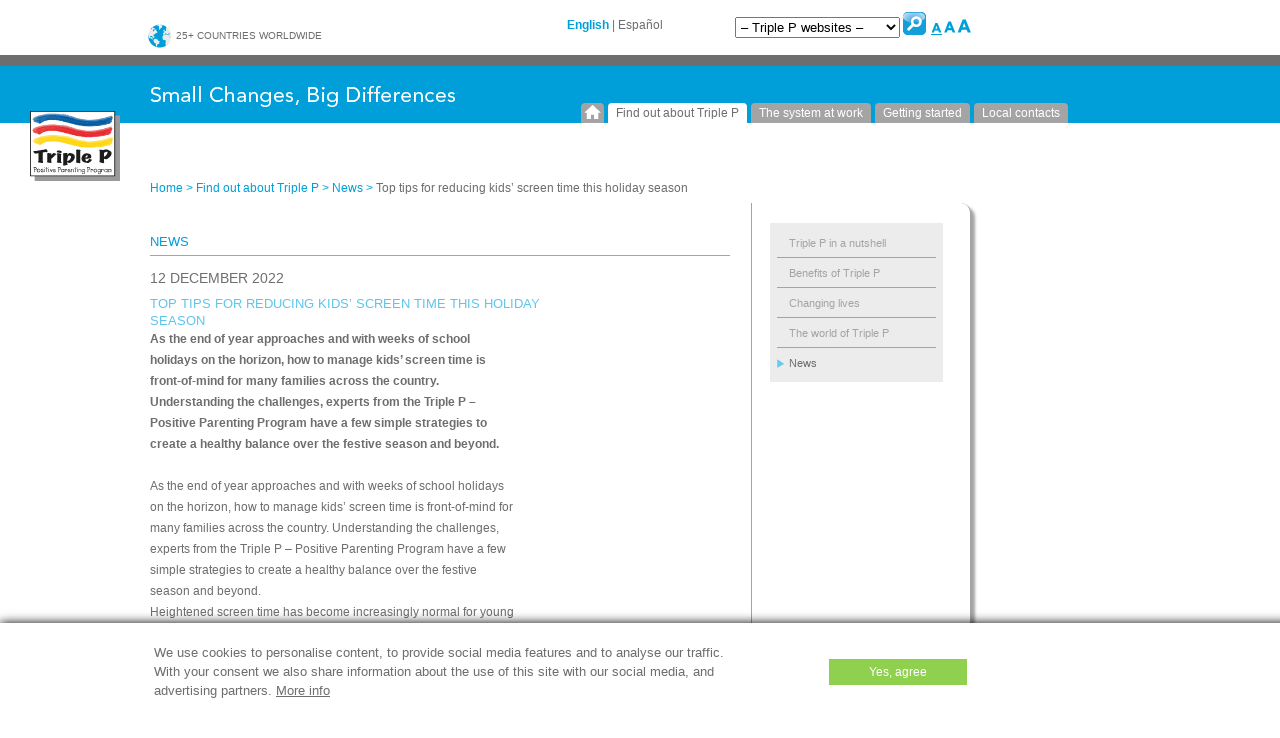

--- FILE ---
content_type: text/html; charset=UTF-8
request_url: https://www.triplep.net/glo-en/find-out-about-triple-p/news/top-tips-for-reducing-kids-screen-time-this-holiday-season/
body_size: 6466
content:
<!DOCTYPE html PUBLIC "-//W3C//DTD XHTML 1.0 Strict//EN" "https://www.w3.org/TR/xhtml1/DTD/xhtml1-strict.dtd">

<!-- @formatter:off -->
<!--[if lt IE 7 ]> <html class="ie6" lang="en" xmlns="https://www.w3.org/1999/xhtml"> <![endif]-->
<!--[if IE 7 ]> <html class="ie7" lang="en" xmlns="https://www.w3.org/1999/xhtml"> <![endif]-->
<!--[if IE 8 ]> <html class="ie8" lang="en" xmlns="https://www.w3.org/1999/xhtml"> <![endif]-->
<!--[if (gte IE 9)|!(IE)]><!--><html lang="en" xmlns="https://www.w3.org/1999/xhtml"><!--<![endif]-->
<!-- @formatter:on -->

	<head>
		
<!-- AMAZON -->
		
<!-- header.php -->
		
<!-- news_detail -->
		
			<!-- BEGIN META ROBOTS -->
			<!-- Instance Type: Country Alternative -->
			<meta name="robots" content="index, follow" />
			<!-- END META ROBOTS -->
				
		<link href="/themes/triplep/static/css/production/stylesheet.css?v=154e2dcb523ec79f9abdea1a60dc0677" rel="stylesheet" type="text/css" />
		<link href="/themes/triplep/static/css/production/emergency-dialog.css" rel="stylesheet" type="text/css" />

		<!--[if lte IE 6]>
		<link href="/themes/triplep/static/css/ie6fix.css" rel="stylesheet" type="text/css" />
		<![endif]-->
		<!--[if IE 7]>
		<link href="/themes/triplep/static/css/ie7fix.css" rel="stylesheet" type="text/css" />
		<![endif]-->

		<link href="" rel="shortcut icon" type="image/png" />

		<!-- Load Instance Specific JS system messages first -->
		
		<script type="text/javascript">
		var system_messages = {
'NEWS_IMG_W_MAX' : '385',
'NEWS_IMG_W_WRAP' : '170',
'TEXT_IMG_W_MAX' : '600',
'TEXT_IMG_W_WRAP' : '475'
		};
	
		</script>
				
<meta http-equiv="content-type" content="text/html; charset=UTF-8" />

<title>Top tips for reducing kids’ screen time this holiday season - Triple P</title>
<meta name="description" content="As the end of year approaches and with weeks of school holidays on the horizon, how to manage kids’ screen time is front-of-mind for many families across the country. Understanding the challenges, experts from the Triple P – Positive Parenting Program have a few simple strategies to create a healthy balance over the festive season and beyond." />
<meta name="generator" content="BBCMS - 5.5.1.1.6" />

<script type="text/javascript">
var su = false;
var CCM_DISPATCHER_FILENAME = '/index.php';var CCM_CID = 5578;var CCM_EDIT_MODE = false;var CCM_ARRANGE_MODE = false;var CCM_IMAGE_PATH = "/concrete/images";
var CCM_TOOLS_PATH = "/index.php/tools/required";
var CCM_BASE_URL = "http://www.triplep.net";
var CCM_REL = "";

</script>


<link rel="stylesheet" type="text/css" href="/concrete/css/ccm.base.css?v=05852b00bff01a01c880556d334a6dc1" />
<script type="text/javascript" src="/concrete/js/jquery.js?v=803b36d6cb2fc53797876db4dbd5d647"></script>
<script type="text/javascript" src="/concrete/js/ccm.base.js?v=3a35fc25075e4eaa80447e99574f779a"></script>

				    <!-- Google Tag Manager -->
<noscript><iframe src="//www.googletagmanager.com/ns.html?id=GTM-5C4J56J"
height="0" width="0" style="display:none;visibility:hidden"></iframe></noscript>
<script>(function(w,d,s,l,i){w[l]=w[l]||[];w[l].push({'gtm.start':
new Date().getTime(),event:'gtm.js'});var f=d.getElementsByTagName(s)[0],
j=d.createElement(s),dl=l!='dataLayer'?'&l='+l:'';j.async=true;j.src=
'//www.googletagmanager.com/gtm.js?id='+i+dl;f.parentNode.insertBefore(j,f);
})(window,document,'script','dataLayer','GTM-5C4J56J');</script>
<!-- End Google Tag Manager -->
		
	</head>

	<body class="glo-en chrome">

        <!-- MODAL DIALOG EMERGENCY BEGIN -->
                <!-- MODAL DIALOG EMERGENCY END -->

		<div id="header-top">
			<div id="header-top-wrapper">
				<div id="header-top-families">
					<p><a href="/glo-en/find-out-about-triple-p/the-world-of-triple-p"><img id="icon-globe" title="" src="//images.triplep-parenting.net/corporate/icon-globe.gif" alt=""> 25+ countries worldwide </a></p>				</div>
				<div id="header-top-right">
					<div id="select-language"><p><a class="active" href="/glo-en/">English</a> | <a class="" href="/glo-es/">Español</a></p></div>

					<span class="visible-on-mobile">
						<select id="plain-select-website-int">
							<option value="">– Triple P websites –</option>
								    						<option value="https://www.triplep-parenting.net/provider/provider_login/">Provider network</option>
								    						<option value="http://cn.triplep.net">Coordinator network</option>
								    						<option value="https://www.triplep-parenting.net/">For parents</option>
								    						<option value="http://www.triplep.be/">Triple P Belgium</option>
								    						<option value="https://www.triplep.de/de-de/startseite/">Triple P Germany</option>
								    						<option value="https://www.triplep-nederland.nl/nl-nl/home/">Triple P Nederland</option>
								    						<option value="http://www.triplep.ch">Triple P Switzerland</option>
								    						<option value="https://www.triplep.uk.net/uken/home/">Triple P United Kingdom</option>
													</select>
					</span>

					<!--
					<span class="visible-on-desktop">
						<select id="select-website-int" class="selectBox websites" style="display: none; ">
							<option value="">– Triple P websites –</option>
								    						<option value="https://www.triplep-parenting.net/provider/provider_login/">Provider network</option>
								    						<option value="http://cn.triplep.net">Coordinator network</option>
								    						<option value="https://www.triplep-parenting.net/">For parents</option>
								    						<option value="http://www.triplep.be/">Triple P Belgium</option>
								    						<option value="https://www.triplep.de/de-de/startseite/">Triple P Germany</option>
								    						<option value="https://www.triplep-nederland.nl/nl-nl/home/">Triple P Nederland</option>
								    						<option value="http://www.triplep.ch">Triple P Switzerland</option>
								    						<option value="https://www.triplep.uk.net/uken/home/">Triple P United Kingdom</option>
													</select>
					</span>
					-->

					<a id="link-search" href="/glo-en/search"><img alt="Search" src="//images.triplep-parenting.net/corporate/icon_search_23x23.jpg" title="Search" /></a>					<a id="font-a-small" href=""><img src="//images.triplep-parenting.net/corporate/icon-a-small-active.jpg" /></a><!--
					--><a id="font-a-medium" href=""><img src="//images.triplep-parenting.net/corporate/icon-a-medium.jpg" /></a><!--
					--><a id="font-a-large" href=""><img src="//images.triplep-parenting.net/corporate/icon-a-large.jpg" /></a>
				</div>
			</div>
		</div>

		<div id="header">
			<div id="header-wrapper">
				<div id="header-logo">
											<div class="logo__wrapper--glo-en">
							<a href="https://www.triplep.net/glo-en/home/"></a>
						</div>
									</div>

				<div id="header-pay-off">
					<a href="/glo-en/home"><img src="//images.triplep-parenting.net/corporate/glo-en/img-payoff-en_GB.jpg" title="" alt="Small Changes, Big Differences"></a>				</div>

				<div id="header-navigation">
					<ul class="nav"><li><a class="level-1" href="/glo-en/home/"  >Home</a></li>
<li class="nav-path-selected"><a class="level-1 nav-path-selected" href="/glo-en/find-out-about-triple-p/" >Find out about Triple&nbsp;P</a></li>
<li><a class="level-1" href="/glo-en/the-triple-p-system-at-work/"  >The system at work</a></li>
<li><a class="level-1" href="/glo-en/getting-started-with-triple-p/"  >Getting started</a></li>
<li><a class="level-1" href="/glo-en/contact/"  >Local contacts</a></li></ul>
				</div>
			</div>
		</div>


<div id="wrapper">
	<div class="breadcrumbs">
	<a href="/glo-en/home">Home</a><span class="ccm-autonav-breadcrumb-sep"> &gt; </span><a href="/glo-en/find-out-about-triple-p/" >Find out about Triple P</a> <span class="ccm-autonav-breadcrumb-sep">&gt;</span> <a href="/glo-en/find-out-about-triple-p/news/" >News</a> <span class="ccm-autonav-breadcrumb-sep">&gt;</span> Top tips for reducing kids’ screen time this holiday season	</div>
   <div id="shadow-wrapper">
    <div id="content-wrapper" class="border-radius box-shadow photo-lisa-1">
		<div id="content">
			<div class="column-620">
				<div id="header1">
					<div id="share">
						Share
						<a href='#'><img title='Share' src='/themes/triplep/static/image/share.png' alt='share'></a>
						<a href='#'><img title='Mail' src='/themes/triplep/static/image/share-mail.png' alt='mail'></a>
	       			</div>
				<h1>News</h1>

				</div>
				<div id="newsitem">
					<div id="main">
						<div id="newsitem-wrapper">
							<div id="newsitem-content">
								<p class="date">12 December 2022</p>

								<h2>Top tips for reducing kids’ screen time this holiday season</h2>								<p class="intro">As the end of year approaches and with weeks of school holidays on the horizon, how to manage kids’ screen time is front-of-mind for many families across the country. Understanding the challenges, experts from the Triple P – Positive Parenting Program have a few simple strategies to create a healthy balance over the festive season and beyond.</p>								
<section class="section-content-tool">

    <div class="container">
        <div class="row">
            <div class="col-xs-10 col-xs-offset-1 col-sm-8 col-sm-offset-2">
                <p>As the end of year approaches and with weeks of school holidays on the horizon, how to manage kids’ screen time is front-of-mind for many families across the country. Understanding the challenges, experts from the Triple&nbsp;P – Positive Parenting Program have a few simple strategies to create a healthy balance over the festive season and beyond.</p>
<p></p>
<p>Heightened screen time has become increasingly normal for young children and teenagers, with a <a href="https://jamanetwork.com/journals/jamapediatrics/fullarticle/2798256" target="_blank">new research review showing a 52% spike in children’s screen time</a> between 2020 and 2022. According to the <a href="https://aifs.gov.au/resources/short-articles/too-much-time-screens#:~:text=no%20more%20than%20two%20hours%20of%20sedentary%20recreational,spend%20more%20time%20on%20screens%20than%20is%20recommended.">Australian Institute of Family Studies</a> (AIFS), most Australian children spend more time on screens than is recommended.</p>
<p></p>
<p>The Gonski Institute for Education’s report <a href="https://www.gie.unsw.edu.au/growing-digital-australia-phase-2-results">Growing Up Digital Australia Phase 2</a> also revealed that more than 4 in 5 children own a screen-based device and 65% of parents agreed that ‘negotiating digital technologies use causes conflicts in our home’.</p>
<p></p>
<p>Author of Teen Triple&nbsp;P and Triple&nbsp;P International’s Head of Training, Associate Professor Alan Ralph, said that excess screen time can impact young developing brains.</p>
<p></p>
<p>“The experiences that children and teens have each and every day, creates important learning and new neural pathways,” Dr Ralph said.</p>
<p></p>
<p>“Excessive screen time not only leads to sleep disturbance and lack of physical activity, but also a potential decline in critical thinking skills - this can happen in adults as well as children and teenagers.” With these challenges in mind, Triple&nbsp;P is offering up their top tips on a positive approach to screen time to avoid conflict and build a happy household during the school holidays.</p>
<h2>It’s a team event!</h2>
<p>Managing screen time includes the whole family. Kids pay attention to what their parents or carers say and do, so by modelling positive behaviours like limiting the time we ourselves spend on devices, conflict and resistance are less likely to occur when you ask your child to put down the screen and will also help them to feel included and represented.</p>
<h2>Set a screen time schedule</h2>
<p>Research suggests that children under 5 should have a maximum of 1 hour, and 5-17-year-olds should have a maximum of 2 hours of recreational screen time daily. Try scheduling screen time so the expectations are clear about when and where it is and is not OK to use screens – like during family meals or the critical hour before bedtime.</p>
<h2>Swap screen time for other activities</h2>
<p>The easiest way to reduce screen time is by replacing the time you would normally spend on a device with something else like physical activity or time outside, so your child can engage their brain in different and new ways whilst also spending quality time as a family. This will also help increase everyone’s mood and energy levels, so it’s a win-win!</p>
<h2>Keep the conversation open and honest</h2>
<p>Many people, regardless of age, feel the need to turn to screens for their socialisation, so cutting this form of communication out without constructive conversations as to the ‘why’ can lead to conflict within families – especially in the holiday period when children may not be seeing their friends every day. Have open and honest conversations with your child or teen, so they don't feel blindsided or unsupported in their feelings, remembering that change can be hard and overwhelming.</p>
<h2>There’s no quick fix!</h2>
<p>The holiday season presents itself with many challenges and tackling heightened screen time is just one more to add to the list. It’s OK not to get it perfect from the start, so try looking at it as an ongoing learning opportunity for the entire family rather than a quick fix – this will help reduce the stress associated with any changes you make. Praise your child on what they have achieved, rather than what they have not. Change takes trial, error, and time.</p>
<p>“These tips are not a one size fits all solution; they are interchangeable to suit your family’s needs. If you are overwhelmed or seeking extra support, Triple&nbsp;P has a variety of free online programs available that may be of assistance,” Dr Ralph said.</p>
<p>Delivery of the Triple&nbsp;P – Positive Parenting Program to parents and carers of children in Australia is supported by funding from the Australian Government Department of Health and Aged Care under the Parenting Education and Support Program.</p>
<p>Parents and carers can access free, easy-to-use, online parenting support 24/7 at <a href="https://www.triplep-parenting.net.au">www.triplep-parenting.net.au </a></p>            </div>
        </div>
    </div>

</section>
							</div>
							<div id="newsitem-image">
								
								<!--
								<p class="category">Category name</p>
								<img src="/themes/triplep/images/placeholder.gif" width="160" height="160" style="background: #ccc;" />
								-->
							</div>
						</div>
					</div>
				</div>
			</div>

			<div id="sidebar">
													<ul class="nav"><li><a class="level-1" href="/glo-en/find-out-about-triple-p/triple-p-in-a-nutshell/"  >Triple&nbsp;P in a nutshell</a></li>
<li><a class="level-1" href="/glo-en/find-out-about-triple-p/benefits-of-triple-p/"  >Benefits of Triple&nbsp;P</a></li>
<li><a class="level-1" href="/glo-en/find-out-about-triple-p/changing-lives/"  >Changing lives</a></li>
<li><a class="level-1" href="/glo-en/find-out-about-triple-p/the-world-of-triple-p/"  >The world of Triple&nbsp;P</a></li>
<li class="nav-path-selected"><a class="level-1 nav-path-selected" href="/glo-en/find-out-about-triple-p/news/" >News</a></li></ul>
				

				
			</div>
			<br class="clear-both">
		</div>
	</div>
	</div>
</div>
<br class="clear-both">


<!-- /var/www/tripcorp/public_html/themes/triplep/elements/glo-en/footer.php -->
<!-- START FOOTER GLO EN -->
<div id="footer">
	<div id="footer-wrapper">
        <div class="footerblock">
			<h1>Corporate</h1>
			<p>
                <a href="/glo-en/corporate/triple-p-international-a-certified-b-corporation">Triple&nbsp;P International: a B&nbsp;Corp&trade;</a>
            </p>

            <p>
				<a href="/glo-en/corporate/triple-p-international-and-the-university-of-queensland">Triple&nbsp;P International and the University of Queensland</a>
			</p>

			<p>
				<a href="/glo-en/corporate/professor-matt-sanders">Professor Matt Sanders</a>
			</p>

			<p>
				<a href="/glo-en/corporate/triple-p-careers-around-the-world">Triple&nbsp;P careers around the world</a>
			</p>


		</div>

        <div class="footerblock">
			<h1>Media</h1>
			<p>
				<a href="/glo-en/find-out-about-triple-p/news">Triple P News</a>
			</p>
            <p>
                <a href="/glo-en/media/media-images">Media images</a>
            </p>
            <p>
                <a href="/glo-en/media/media-contacts">Media contacts</a>
            </p>

		</div>

        <div class="footerblock">
			<h1>Triple&nbsp;P at a glance</h1>
			<p>
				<a href="/glo-en/triple-p-at-a-glance">One of the few evidence-based parenting programs in the world.</a>
			</p>
		</div>
		<div class="footerblock last">
			<h1>See and hear</h1>
			<p>
				<a href="/glo-en/see-and-hear/watch-videos">Watch videos: See how Triple&nbsp;P changes lives and find out what the experts think</a>
			</p>
			<p>
				<a href="/glo-en/find-out-about-triple-p/news">See what's news</a>
			</p>
		</div>
	</div>
</div>

<div id="footer-bottom">
	<div class="acknowledgement" style="max-width: 800px;">
        <div class="ack__imgs">
            <img class="ack__img" src="/themes/triplep/images/glo-en/flags/australian-aboriginal-flag.svg" width="64" alt="Australian Aboriginal flag">
            &nbsp;&nbsp;
            <img class="ack__img" src="/themes/triplep/images/glo-en/flags/torres-strait-islanders.svg" width="64" alt="Torres Strait Islanders flag">
        </div>
        <br>
        <p style="color: #a4a4a4">
        	Triple P Internationals head office is in Brisbane and acknowledges the Traditional Owners of Country throughout Australia.<br>
			We pay our respects to Elders past and present. Aboriginal and Torres Strait Islander peoples should be aware that this website may contain images or names of people who have since passed away.<br>
			Triple P International acknowledges Aboriginal and First Nations people globally.
        </p>
	</div>

	<div id="footer-bottom-wrapper">
		<div id="copyright-privacy-disclaimer">
			<p>
                <a href="/glo-en/privacy-policy/">Privacy policy</a>
                |
                <a href="/files/2415/4522/2293/Legitimate_Interest_Statement_19.11.18.pdf">Legitimate Interest Statement</a>
                |
				<a href="/glo-en/copyright/">Copyright</a>
				|
				<a href="/glo-en/disclaimer/">Disclaimer</a>
				|
				<a href="/glo-en/sitemap/">Sitemap</a>
			</p>
		</div>
	</div>

</div>
<!-- END FOOTER GLO EN -->

<script type="text/javascript" src="/packages/blanco_news/js/news-navigation-slider.js?v=e963d07c2e9884ea9b75ee85efd19878"></script>
<script type="text/javascript" src="https://ajax.googleapis.com/ajax/libs/jqueryui/1.8.16/jquery-ui.min.js"></script>
<script src="/themes/triplep/static/script/jquery/selectbox.js" type="text/javascript"></script>
<script src="/themes/triplep/static/script/bb-instance-select.js" type="text/javascript"></script>
<script src="/themes/triplep/static/script/bb-navtabs.js" type="text/javascript"></script>
<script src="/themes/triplep/static/script/ordered_lists.js" type="text/javascript"></script>
<script src="/themes/triplep/static/script/bb-imagemap.js" type="text/javascript"></script>
<script src="/themes/triplep/static/script/jquery.bxSlider.min.js" type="text/javascript"></script>
<script src="/themes/triplep/static/script/jquery.bxSlider.min.4.js" type="text/javascript"></script>
<script src="/themes/triplep/static/script/jquery.easing.1.3.js" type="text/javascript"></script>
<script src="/themes/triplep/static/script/dialog-parentsite.js" type="text/javascript"></script>
<script src="/themes/triplep/static/script/init.js" type="text/javascript"></script>
<script src="/themes/triplep/static/script/bb-carousel.js" type="text/javascript"></script>
<script src="/themes/triplep/static/script/bb-newsticker.js" type="text/javascript"></script>
<script src="/themes/triplep/static/script/bb-zoom-font.js" type="text/javascript"></script>
<script src="/themes/triplep/static/script/bb-contactform.js" type="text/javascript"></script>

<!-- BEGIN MANUALLY INSERTED JAVASCRIPTS -->
<script src="/packages/emergency/js/emergency.js"></script>
<script src="/js/cookie-consent.js"></script>
<!-- END MANUALLY INSERTED JAVASCRIPTS -->

</body>
</html>


--- FILE ---
content_type: text/css
request_url: https://www.triplep.net/themes/triplep/static/css/production/stylesheet.css?v=154e2dcb523ec79f9abdea1a60dc0677
body_size: 9892
content:
@import url("https://fast.fonts.net/lt/1.css?apiType=css&c=0539e5a8-3540-489c-bfef-edb213bf8b39&fontids=724332,724350,724353");html,body,div,span,applet,object,iframe,h1,h2,h3,h4,h5,h6,p,blockquote,pre,a,abbr,acronym,address,big,cite,code,del,dfn,em,img,ins,kbd,q,s,samp,small,strike,strong,sub,sup,tt,var,b,u,i,center,dl,dt,dd,ol,ul,li,fieldset,form,label,legend,table,caption,tbody,tfoot,thead,tr,th,td,article,aside,canvas,details,figcaption,figure,footer,header,hgroup,menu,nav,section,summary,time,mark,audio,video{margin:0;padding:0;border:0;outline:0;font-size:100%;font:inherit;vertical-align:baseline}article,aside,details,figcaption,figure,footer,header,hgroup,menu,nav,section{display:block}body{line-height:1}ol,ul{list-style:none}blockquote,q{quotes:none}blockquote:before,blockquote:after,q:before,q:after{content:'';content:none}ins{text-decoration:none}del{text-decoration:line-through}table{border-collapse:collapse;border-spacing:0}i,em{font-style:italic}.clearfix:before,.clearfix:after{content:" ";display:table}.clearfix:after{clear:both}.clearfix{*zoom:1}.break-word{-webkit-hyphens:auto;-moz-hyphens:auto;-ms-hyphens:auto;hyphens:auto}@font-face{font-family:"Avenir Roman";src:url("/themes/triplep/fonts/724332/469ea7ce-bb40-478a-aa21-da079357c969.eot?#iefix");src:url("/themes/triplep/fonts/724332/469ea7ce-bb40-478a-aa21-da079357c969.eot?#iefix") format("eot"),url("/themes/triplep/fonts/724332/5104d540-ac5c-442d-8581-1e9f4ecd37f0.woff") format("woff"),url("/themes/triplep/fonts/724332/6662a841-5b52-4af6-a868-6b43e3d7b263.ttf") format("truetype"),url("/themes/triplep/fonts/724332/bfcb105e-6348-434a-ba7b-31cd4bb80da6.svg#bfcb105e-6348-434a-ba7b-31cd4bb80da6") format("svg")}@font-face{font-family:"Avenir Black";src:url("/themes/triplep/fonts/724350/1f5c348e-e2a8-45d4-a78f-7f61d7bfd83d.eot?#iefix");src:url("/themes/triplep/fonts/724350/1f5c348e-e2a8-45d4-a78f-7f61d7bfd83d.eot?#iefix") format("eot"),url("/themes/triplep/fonts/724350/0b86525a-9c26-4c1d-9abe-c05fd31ecf2e.woff") format("woff"),url("/themes/triplep/fonts/724350/ea64e82f-5215-4e26-a15f-a6739e1c1020.ttf") format("truetype"),url("/themes/triplep/fonts/724350/1cda1791-25c1-48d3-9056-3b04b763b592.svg#1cda1791-25c1-48d3-9056-3b04b763b592") format("svg")}@font-face{font-family:"Avenir Black Oblique";src:url("/themes/triplep/fonts/724353/9c5da5a3-e4df-49f9-bacc-c94e28d9b9f0.eot?#iefix");src:url("/themes/triplep/fonts/724353/9c5da5a3-e4df-49f9-bacc-c94e28d9b9f0.eot?#iefix") format("eot"),url("/themes/triplep/fonts/724353/c913780e-d6cb-4d11-bfcf-b23e2670bcb3.woff") format("woff"),url("/themes/triplep/fonts/724353/92288f03-d267-4e7a-b3ea-fb090e790460.ttf") format("truetype"),url("/themes/triplep/fonts/724353/0e1565cf-87bf-4a38-b4c7-c5732b4699eb.svg#0e1565cf-87bf-4a38-b4c7-c5732b4699eb") format("svg")}a:link,a:visited{color:#6e6e6e;text-decoration:none}a:hover,a:active{color:#009fda}body{background:#fff;color:#6E6E6E;font-family:arial, sans-serif;font-size:0.75em}h1{border-bottom:1px solid #a4a4a4;color:#009fda;font-size:110%;line-height:17px;margin-bottom:10px;padding:10px 0 5px;text-transform:uppercase}h2{font-size:110%;margin:40px 0 10px 0;padding:6px 4px;text-transform:uppercase}h3{font-weight:bold;margin-bottom:10px}ol,ul{margin-bottom:10px}p{line-height:18px;margin-bottom:20px}b,strong{font-weight:bold}select{padding:1px}option{font-weight:normal}img{border:0}a.image:hover,a.image:active,a.image:link img,a.image:visited img a.image:hover img,a.image:active img{background:none;border:0}#wrapper{background-color:transparent;padding-bottom:40px;margin:40px 0 20px 130px;width:840px}#content-wrapper{border-right:1px solid #A4A4A4;float:left;margin:15px 0px 5px 0;padding:0px 5px 5px 0px;width:835px}#header1{margin-left:20px}#main{margin-left:20px;margin-top:10px}div#main h2{font:bold 13px/17px Arial, Helvetica, sans-serif;color:#009FDA}div#main h3{font:bold italic 12.5px/17px Arial, Helvetica, sans-serif;color:#6E6E6E}div#main h2,div#main h3{margin:17px 0 0 0;padding:0 0 0 0;border:0px;text-transform:none}div#main div.newsitem h2{margin:0;padding:0}div#main p,div#main li{color:#6E6E6E;font:12px/21px Arial, Helvetica, sans-serif;margin:0px;padding:0px}div#main ul{margin:0 0 0 0;padding:0 0 0 0;list-style:none;list-style-position:inside}div#main ul li{padding:0 0 0 10px;background:#fff url("//images.triplep-parenting.net/corporate/graphic/bullet_main_ul.gif") 0 9px no-repeat}div#main ol{margin:0 0 0 21px;padding:0 0 0 0;list-style:none;list-style-position:inside}div#main ol li{text-indent:-21px}div#main ol li strong{color:#009FDA}div#main li a,div#main p a{text-decoration:none}div#main li a:link,div#main li a:visited,div#main p a:link,div#main p a:visited{color:#009FDA}div#main li a:hover,div#main li a:active,div#main p a:hover,div#main p a:active{color:#1E1E1E}div#main p img{border:20px solid #E7E7E7;margin:16px 0 8px;display:block}div#main div.newslist-item img{border:none}div#main p.intro{font-weight:bold;margin:0 0 21px 0}div#main p.intro a{text-decoration:none}div#main p.intro a:link,div#main p.intro a:visited{color:#009FDA}div#main p.intro a:hover,div#main p.intro a:active{color:#1E1E1E}div#main a#content-read-more{color:#6E6E6E;background:#fff url("//images.triplep-parenting.net/corporate/image/arrow-blue-right.png") 64px 7px no-repeat}div#main a#content-read-less{color:#6E6E6E;background:#fff url("//images.triplep-parenting.net/corporate/image/arrow-blue-right.png") 75px 7px no-repeat}div#main a.content-toggle{display:block;font-weight:bold;text-decoration:none;line-height:21px}div#main a.content-toggle:link,div#main a.content-toggle:visited{color:#009FDA}div#main a.content-toggle:hover,div#main a.content-toggle:active{color:#1E1E1E}a.mmb{position:relative;padding:0 17px 0 0}a.mmb img{position:absolute;left:0px;bottom:3px}li a.mmb{position:relative;padding:0 17px 0 10px}li a.mmb img{position:absolute;left:5px;bottom:3px}div#main h2,div#main h3,div#main ul,div#main ol,div#main p{padding-right:36px}div#main p.category{padding-right:10px}#content-header{background:transparent url("//images.triplep-parenting.net/corporate/graphic/content-header.png") no-repeat top center;background-image:none;height:18px}div#wrapper div.breadcrumbs{margin:55px 0px -10px 20px;width:580px;line-height:20px}div#wrapper div.breadcrumbs span,div#wrapper div.breadcrumbs a{color:#009FDA}.swp-breadcrumbs a{color:#00a4e8}#content-title,.content-title{background:transparent url("//images.triplep-parenting.net/corporate/graphic/dash.png") repeat-x bottom left;margin:0 -20px 20px -20px;padding:0 20px}#content-title h1,.content-title h1{margin-bottom:0;padding-bottom:15px}#content-footer{background:transparent url("//images.triplep-parenting.net/corporate/graphic/content-footer.png") no-repeat bottom center;background-image:none;height:20px}.news-item{margin-bottom:10px;min-height:170px}.news-item h2 a:link,.news-item h2 a:visited{text-decoration:none}.news-item img{max-height:150px;max-width:150px}.our-people-item img{max-width:80px}.intro{color:#00a4e8;font-weight:bold}#footer{background:#fff;margin-top:20px;min-height:40px;padding:10px}.border-bottom-dashed-blue{background:transparent url("//images.triplep-parenting.net/corporate/graphic/dash.png") repeat-x bottom left;margin-bottom:15px;padding-bottom:10px}.border-top-dashed-blue{background:transparent url("//images.triplep-parenting.net/corporate/graphic/dash.png") repeat-x top left;margin-top:15px;padding-top:10px}.clear-both{clear:both}.color-blue{color:#00a4e8}.float-left{float:left}img.float-left{margin:0 10px 5px 0}.float-right{float:right}img.float-right{margin:0 0 5px 10px}.margin-0{margin:0}.text-align-center{text-align:center}.color-blue{color:#009FDA}div#newslist div#main{margin-top:0px}h1.newslist-title{padding:10px 0 5px;margin:0}div.newslist-item{width:100%;border-bottom:1px solid #A4A4A4}div#newslist div.newslist-item p.date{margin:0px}div.newslist-item *{cursor:pointer}div.newslist-item a.item-link{display:block;padding:14px 5px 10px}div.newslist-item a.item-link:hover,div.newslist-item a.item-link:active{background:#5EC5ED}div#main div.newslist-item a.item-link h2{font:13px/21px Arial, Helvetica, sans-serif;padding:5px 0 0 0;width:373px}div#main div.newslist-item a.item-link p{width:373px}div#main div.newslist-item a.item-link:hover p.category,div#main div.newslist-item a.item-link:active p.category,div#main div.newslist-item a.item-link:hover h2,div#main div.newslist-item a.item-link:active h2{color:#FFF}div.newslist-item div.col-right{float:right;width:158px;text-align:right}div#main div.newslist-item div.col-right p.category{text-transform:uppercase;font:12px/19px Arial, Helvetica, sans-serif;color:#A4A4A4}div#main div.newslist-item a:hover div.col-right p.category{color:#fff}div#newsitem-wrapper{width:100%;overflow:hidden;padding:0 0 0 0}div#newsitem-content img{margin:14px 0px}div#newsitem-content{float:left;width:405px}div#main p.date,div#newsitem-content p.date{text-transform:uppercase;font:14px/14px Arial, Helvetica, sans-serif;color:#6E6E6E;margin:5px 0px 10px}div#newsitem-image{float:right;width:159px}div#newsitem-image p.category{text-transform:uppercase;text-align:right;color:#A4A4A4}div#main div#newsitem-content h2,div#main div.newslist-item h2{margin:0px;padding:0px;color:#5EC5ED;text-transform:uppercase;font-weight:normal}div#pager{font-weight:normal;text-align:right;background:#ECECEC;padding:7px 0px 4px 0px;text-align:center}div#pager span{color:#00a4e8}div#pager a:link,div#pager a:visited{color:#00a4e8;display:inline-block;margin:0 1px;text-decoration:none}div#pager a:hover,div#pager a:active{color:#6E6E6E}div#pager a.active:link,div#pager a.active:visited,div#pager a.active{background:#00a4e8;color:#E6E6E6}div#newslist div#pager{margin:7px 0 0 0;text-align:center}#pager span{display:inline-block}#pager .page-numbers .currentPage{color:#fff;background:#009FDA}#pager .first,#pager .prev,#pager .page-numbers,#pager .next,#pager .last{display:inline}#pager span.currentPage,#pager a{padding:4px 3px}#pager .first a,#pager .prev a,#pager .next a,#pager .last a{padding:4px 1px}div.tagcloud h2{margin:0 0 10px 0;padding:10px 0 5px;font:13px/17px Arial, Helvetica, sans-serif;color:#009FDA;border:0;border-bottom:1px solid #A4A4A4}div.tagcloud span.small{font:14px/18px Arial, Helvetica, sans-serif !important}div.tagcloud span.medium{font:18px/18px Arial, Helvetica, sans-serif !important}div.tagcloud span.large{font:18px/18px Arial, Helvetica, sans-serif !important}div.tagcloud a:hover,div.tagcloud a:active{color:#009FDA !important}div#main div.more-info-navigation{margin:30px 0px 20px 0px}div#main div.more-info-navigation div{padding:0px 36px 16px 0px}div#main div.more-info-navigation div h2{font:11px/16px Arial, Helvetica, sans-serif;color:#009FDA;text-transform:uppercase;margin:0px;padding:0px 0px 0px 13px}div#main div.more-info-navigation div p{font:12px/16px Arial, Helvetica, sans-serif;padding:0px 0px 0px 13px;background:transparent url("//images.triplep-parenting.net/corporate/graphic/arrow-blue-right.gif") -3px 0px no-repeat}div#main div.more-info-navigation div p a{font:12px/16px Arial, Helvetica, sans-serif;color:#A4A4A4}div#main div.more-info-navigation div p a:link,div#main div.more-info-navigation div p a:visited{color:#A4A4A4}div#main div.more-info-navigation div p a:hover,div#main div.more-info-navigation div p a:active{color:#6E6E6E}div#content.sitemap h1{background:url("//images.triplep-parenting.net/corporate/image/icon-sitemap-42x42.jpg") left bottom no-repeat}div#content.sitemap h1 span{left:57px;width:auto;bottom:-4px}div#content.sitemap ul.nav{background:url("//images.triplep-parenting.net/corporate/image/bg-line-hor-dotted.gif") left top no-repeat;list-style-type:none;margin-top:0px;padding-top:0px}div#content.sitemap ul.nav>li{margin:19px 0px 0px 0px}div#content.sitemap div#main ul li{padding:0px 0px 0px 0px;background-image:none}div#content.sitemap div#main ul li a{background:url("//images.triplep-parenting.net/corporate/image/icon-bullet-ul.gif") 3px 8px no-repeat;padding:0px 0px 0px 10px;display:block}div#content.sitemap div#main ul li a:hover{background:url("//images.triplep-parenting.net/corporate/image/icon-arrow-right.gif") 0px 6px no-repeat}div#content.sitemap a.level-1{color:#6E6E6E;margin-left:0px;width:585px;font:bold 13px/20px Arial, Helvetica, sans-serif;text-transform:uppercase}div#content.sitemap a.level-2{color:#A4A4A4;margin-left:30px;width:555px;font:normal 13px/20px Arial, Helvetica, sans-serif;text-transform:uppercase}div#content.sitemap a.level-3{color:#009FDA;margin-left:60px;width:525px;font:normal 13px/20px Arial, Helvetica, sans-serif}div#content.sitemap a.level-4{color:#5EC5ED;margin-left:90px;width:495px;font:normal 13px/20px Arial, Helvetica, sans-serif}div#content.sitemap a.level-5{color:#A4A4A4;margin-left:120px;width:465px}div#content.video-overview h1{background:url("//images.triplep-parenting.net/corporate/image/glo-en/bg-h1-video.jpg") 0 0 no-repeat;padding:0px;height:72px;text-indent:-20000px;border-bottom:4px solid #A4A4A4}body.nl-nl div#content.video-overview h1{background:url("//images.triplep-parenting.net/corporate/image/nl-nl/bg-h1-video.png") 0 0 no-repeat;padding:0px;height:72px;text-indent:-20000px;border-bottom:4px solid #A4A4A4}body.de-de div#content.video-overview h1{background:url("//images.triplep-parenting.net/corporate/image/de-de/bg-h1-video.jpg") 0 0 no-repeat}body.glo-es div#content.video-overview h1{background-image:url("//images.triplep-parenting.net/corporate/image/glo-es/bg-h1-video.jpg")}div#video-overview-introduction{border-bottom:4px solid #A4A4A4;padding-bottom:10px}div#content.video-overview div#video-overview-introduction p.intro{margin:0px}div#video-category-wrapper{margin:15px 0px}div#category-col-1{width:272px;float:left;padding-right:20px}div#category-col-2{width:272px;float:left}div.video-category{background:#E7E7E7;margin:15px 0px}div#video-category-wrapper a div.video-category{display:block;padding:10px;min-height:255px;cursor:pointer}div#content.video-overview div.video-category h2{margin:0px;padding:10px 10px 10px 10px;font:normal 12px/17px Arial, Helvetica, sans-serif;color:#009FDA;text-transform:uppercase}div#content.video-overview div.video-category h2 span{color:#A4A4A4}div#content.video-overview div.video-category p{margin:0px;padding:0px 10px 5px 10px;font:normal 11px/17px Arial, Helvetica, sans-serif;color:#6E6E6E;text-transform:uppercase}div#content.video-overview div.video-category img{border:1px solid #A4A4A4;padding:9px;background:#E7E7E7;display:block}div#content.video-overview a:hover div.video-category p{color:#009FDA}div.video-category{box-shadow:3px 3px 3px #999;-webkit-border-radius:7px 7px 7px 7px;border-radius:7px 7px 7px 7px;position:relative;behavior:url("//images.triplep-parenting.net/corporate/style/pie.htc")}div#video-detail-title{background:url("//images.triplep-parenting.net/corporate/image/glo-en/bg-h1-video-detail.jpg") 0 -1px no-repeat;height:47px;border-bottom:4px solid #A4A4A4;position:relative}body.nl-nl div#video-detail-title{background:url("//images.triplep-parenting.net/corporate/image/nl-nl/bg-h1-video-detail.png") 0 -1px no-repeat}body.de-de div#video-detail-title{background:url("//images.triplep-parenting.net/corporate/image/de-de/bg-h1-video-detail.jpg") 0 -1px no-repeat}body.glo-es div#video-detail-title{background:url("//images.triplep-parenting.net/corporate/image/glo-es/bg-h1-video-detail.jpg") 0 -1px no-repeat}div#content.video-detail div#video-detail-title h1{background-image:none;position:relative;padding:0px 100px 0px 160px;height:47px;display:table-cell;vertical-align:middle;border:none}div#content.video-detail a.one-level-up{background:url("//images.triplep-parenting.net/corporate/image/arrow-blue-left.gif") 0px 4px no-repeat;padding:0px 0px 0px 10px;position:absolute;right:0px;bottom:4px;font:13px/17px Arial, Helvetica, sans-serif;color:#6E6E6E;float:right}div#content.video-detail a.one-level-up:hover{color:#5EC5ED}div#content.video-detail p.intro{font:bold 12px/20px Arial, Helvetica, sans-serif;color:#009FDA;border-bottom:4px solid #A4A4A4;margin-bottom:30px;padding:20px 0px}div#video-player{background:#EBEBEB;padding:10px;margin-bottom:30px}div#video-player .video-thumb-policy-consent h2,div#video-player .video-thumb-policy-consent p{text-align:center}.video-thumb-policy-consent p>img,div#video-player .video-thumb-policy-consent p>img{display:inline}.video-thumb-policy-consent>h2,.video-thumb-policy-consent>p{text-align:center !important}.video-thumb-policy-consent>p>img{display:inline !important}div#video-player-wrapper{border:1px solid #A4A4A4;padding:9px;background:#EBEBEB}div#video-player h2{font:normal 14px/17px Arial, Helvetica, sans-serif;text-transform:uppercase;color:#009FDA;margin:0px;padding:10px 10px 0px 10px}div#video-player p{font:12px/17px Arial, Helvetica, sans-serif;color:#6E6E6E;margin-bottom:9px;padding:0px 10px}div.video-item{padding:15px 0px 15px 0px;margin:2px 0px}div.video-item div.col-left{float:left;width:430px}div.video-item div.col-right{float:right;width:120px}div#content a.video-item-wrapper{border-top:1px solid #A4A4A4;display:block}div#content a.video-item-wrapper.last{border-bottom:1px solid #A4A4A4}div.video-item img.still{border:1px solid #A4A4A4;background:#fff;padding:5px;float:right}div#content.video-detail div.video-item h2{font:normal 14px/17px Arial, Helvetica, sans-serif;text-transform:uppercase;color:#009FDA;margin:0px 0px 0px 0px;padding:0px 5px}div#content.video-detail div.video-item p{font:12px/17px Arial, Helvetica, sans-serif;color:#A4A4A4;margin:0px;padding:0px 5px}div#content.video-detail a.active div.video-item,div#content.video-detail a:hover div.video-item{background:#5EC5ED}div#content.video-detail a.active div.video-item h2,div#content.video-detail a:hover div.video-item h2{color:#fff}div#content.video-detail a.active div.video-item p,div#content.video-detail a:hover div.video-item p{color:#fff}div#video-tool div.video-item.selected{background:#009FDA}div#video-tool div.video-item div.col-left{float:left;width:122px;text-align:center}div#video-tool div.video-item div.col-right{float:right;width:323px}div#video-tool div.video-item h2{font:bold 14px/17px Arial, Helvetica, sans-serif;color:#000;margin-top:0px}div#video-tool div.video-item p{font:12px/17px Arial, Helvetica, sans-serif;color:#009FDA}div#video-tool div.video-item.selected p{color:#fff}div.video-tool-header{background:url("//images.triplep-parenting.net/corporate/image/glo-en/bg-h2-video-tool.jpg") left top no-repeat;width:580px;height:60px;border-top:4px solid #A4A4A4;margin:40px 0px 0px 0px;text-indent:-20000px}body.nl-nl div.video-tool-header{background:url("//images.triplep-parenting.net/corporate/image/nl-nl/bg-h2-video-tool.png") left top no-repeat}body.de-de div.video-tool-header{background:url("//images.triplep-parenting.net/corporate/image/de-de/bg-h2-video-tool.jpg") left top no-repeat}body.glo-es div.video-tool-header{background-image:url("//images.triplep-parenting.net/corporate/image/glo-es/bg-h2-video-tool-es.jpg")}div.video-tool{width:560px;background:#EBEBEB;padding:10px}div.video-tool-wrapper{border:1px solid #A4A4A4;padding:9px;background:#EBEBEB}div#content div.video-tool h2{font:normal 14px/17px Arial, Helvetica, sans-serif;text-transform:uppercase;color:#009FDA;margin:0px;padding:10px 10px 0px 10px}div#content div.video-tool p{font:12px/17px Arial, Helvetica, sans-serif;color:#6E6E6E;margin-bottom:9px;padding:0px 10px}div.clearer{clear:both}#header{background-color:#009FDA;border-top:11px solid #6E6E6E;height:57px;margin:0px;min-width:970px;width:100%}#header-wrapper{overflow:hidden;width:970px}#header-top-wrapper{overflow:hidden;width:874px}#header-top{height:55px;min-width:820px;padding-left:147px}#header-top img{border:0px}#header-top-families{color:#6E6E6E;float:left;font-size:83.4%;margin:0px;padding:20px 0px 0px 0px;text-transform:uppercase;width:420px}#header-top-families p{line-height:32px;margin:0px;padding:0px}#header-top-families img{vertical-align:middle}#header-top-families img#icon-globe{padding-left:0px}#header-top-right{float:left;margin:12px 0 0 0;text-align:right;width:404px}#header-top-right img{margin-bottom:-3px}#select-language{float:left;padding:4px 0}#select-language p a.active{font-weight:bold;color:#009fda}#header a{background:none;border:0}#header img{border:0}a#link-login,a#link-search{width:23px;line-height:23px}div#header-logo{float:left;width:150px;height:150px;position:relative}div#header-pay-off{float:left;width:315px;height:57px}div#header-logo a{margin:0;padding:0}div#header-logo a img{margin:0;padding:0}div#header-navigation{float:right;margin:37px 0px 0px 0px;visibility:hidden}div#header-navigation ul{float:right;margin:0}div#header-navigation ul li{float:left;min-width:10px;margin:0 0 0 4px;display:inline;list-style:none;background-color:transparent}div#header-navigation ul li a{display:block}#header-navigation ul li a:link,#header-navigation ul li a:visited{-moz-border-radius-topleft:4px;-moz-border-radius-topright:4px;-webkit-border-top-left-radius:4px;-webkit-border-top-right-radius:4px;border-top-left-radius:4px;border-top-right-radius:4px;background-color:#a4a4a4;color:#fff;display:block;font-size:96%;height:auto;line-height:12px;padding:4px 8px}#header-navigation ul li ul li a:link,#header-navigation ul li ul li a:visited{-moz-border-radius-topleft:0px;-moz-border-radius-topright:0px;-webkit-border-top-left-radius:0px;-webkit-border-top-right-radius:0px;border-top-left-radius:0px;border-top-right-radius:0px}#header-navigation ul li a:hover,#header-navigation ul li a:active,#header-navigation ul li.nav-selected a.nav-selected,#header-navigation ul li.nav-path-selected a.nav-path-selected{background-color:#fff;color:#6e6e6e}#header-navigation ul li a.home:link,#header-navigation ul li a.home:visited{width:23px;padding-left:0px;padding-right:0px;background:#A4A4A4 url("//images.triplep-parenting.net/corporate/img_home.jpg") 0 0 no-repeat;text-indent:-20000px}#header-navigation ul li.nav-selected a.home:link,#header-navigation ul li.nav-path-selected a.home:visited,#header-navigation ul li.nav-selected a.home:hover,#header-navigation ul li.nav-path-selected a.home:active,#header-navigation ul li a.home:hover,#header-navigation ul li a.home:active{width:23px;padding-left:0px;padding-right:0px;background:#fff url("//images.triplep-parenting.net/corporate/img_home_active.jpg") 0 0 no-repeat;text-indent:-20000px}#header-navigation ul li ul{-moz-border-radius-bottomleft:10px;-moz-border-radius-bottomright:10px;-webkit-border-bottom-left-radius:10px;-webkit-border-bottom-right-radius:10px;border-bottom-left-radius:10px;border-bottom-right-radius:10px;background-color:#e7e7e7;display:none;float:none;padding:10px 0;position:absolute;width:175px;z-index:10}#header-navigation ul li:hover ul{display:block}#header-navigation ul li ul li{float:none;clear:both;margin:0;width:100%}#header-navigation ul li ul li a:link,#header-navigation ul li ul li a:visited{background-color:transparent;border-radius:0;color:#6e6e6e;display:block;font-size:97%;height:auto;margin:0 0 0 0;padding:3px 10px;line-height:20px}#header-navigation ul li ul li a:hover,#header-navigation ul li ul li a:active,#header-navigation ul li ul li.nav-selected a.nav-selected,#header-navigation ul li ul li.nav-path-selected a.nav-path-selected{background-color:#5ec5ed;color:#fff}div#intro{margin:0 0 0 128px;padding:0 0 0 0}div#teasers{margin:0 0 0 128px;padding:0 0 0 0}div#intro{position:relative;margin-top:50px;padding:20px 0 60px 0;min-height:220px;width:851px;background:#fff url(//images.triplep-parenting.net/corporate/img_introbar.jpg) 0 bottom no-repeat}body.glo-en div#intro{background:#fff url(//images.triplep-parenting.net/corporate/img_introbar_glo-en.jpg) 0 bottom no-repeat}div#intro-wrapper{width:500px;padding:0 0 0 23px}div#intro-wrapper p.content-intro{font:12px/21px Arial, Helvetica, sans-serif;color:#6E6E6E}div#intro-wrapper ul{position:absolute;bottom:10px}div#intro-wrapper ul li{float:left;display:inline}li#intro-stap-1{border-right:1px solid #9C9C9C;padding:0 10px 0 0}li#intro-stap-2{border-right:1px solid #9C9C9C;padding:0 20px 0 20px}li#intro-stap-3{padding:0 0 0 20px}div#intro-wrapper ul li a{display:block;width:135px;height:40px;font:11px/15px Arial, Helvetica, sans-serif;color:#A4A4A4;text-transform:uppercase}div#intro-wrapper ul li a:hover,div#intro-wrapper ul li a:active{color:#5EC5ED}div#navbutton-pece{position:absolute;top:-60px;right:30px}div#navbutton-pece a{display:block}a div#img-navbutton-pece{background:url("//images.triplep-parenting.net/corporate/glo-en/img-link-pece-sprite.png") 0 0 no-repeat;width:162px;height:220px}a:hover div#img-navbutton-pece{background-position:-162px 0}div#navbutton-parentsite{position:absolute;top:-30px;right:30px}a div#img-navbutton-pecesite{background:url("//images.triplep-parenting.net/corporate/glo-en/img-link-pecesite.svg") left top no-repeat;background-size:100%;width:162px;height:143px}body.de-de a div#img-navbutton-pecesite{background:url("/themes/triplep/images/de-de/img-link-de-pecesite.svg") left top no-repeat;background-size:126px 142px;width:162px;height:143px}a#navbutton-parentsite-2019{display:block;margin:0 !important}a div#img-navbutton-parentsite-2019{background:url("//images.triplep-parenting.net/corporate/glo-en/img-link-parentsite.svg") left top no-repeat;background-size:100%;width:160px;height:152px}a:hover div#img-navbutton-parentsite{background:url("//images.triplep-parenting.net/corporate/glo-en/img-link-parentsite.png") left top no-repeat}body.nl-nl a div#img-navbutton-parentsite{background-image:url("//images.triplep-parenting.net/corporate/nl-nl/img-link-parentsite-nl.png");background-size:100%;width:162px;height:143px}body.nl-nl a:hover div#img-navbutton-pece,body.nl-nl a div#img-navbutton-pece{background-image:url("/themes/triplep/images/nl-nl/img-link-nl-pecesite.svg");background-size:100%;width:163px;height:144px;background-position:left top}body.de-de a div#img-navbutton-parentsite{background-image:url("/themes/triplep/images/de-de/img-link-de-parentsite.svg");background-size:100%;width:162px;height:162px}body.glo-es a div#img-navbutton-parentsite{background-image:url("//images.triplep-parenting.net/corporate/glo-es/img-link-parentsite-es.png");background-size:100%;width:162px;height:143px}span.arrow{padding:0 5px 0 5px;background:url("//images.triplep-parenting.net/corporate/image/arrow-blue-right.gif") 4px 2px no-repeat}div#teasers{margin-top:10px;min-height:380px;width:839px;font:11px/17px Arial, Helvetica, sans-serif;color:#A4A4A4;text-transform:uppercase}div#teasers{background:url("//images.triplep-parenting.net/corporate/bg-teasers.gif") 662px 0 repeat-y}div#teasers div#col1{float:left;width:660px}div#teasers div#col2{float:right;width:160px}div#teasers h2{font:11px/16px Arial, Helvetica, sans-serif;color:#009FDA;margin:0;padding:0;border:0}div#teasers h3{font:11px/16px Arial, Helvetica, sans-serif;color:#5EC5ED;margin:0;padding:0;border:0}div#teasers ul,div#teasers ol{margin:0;padding:0}div#col1 div#navigation-blocks{position:relative}div#col1 div#navigation-blocks-top{position:relative}div#col1 div#navigation-blocks-top div.webinar{padding-bottom:8px}div#col1 div#navigation-block-1{background:#fff url("//images.triplep-parenting.net/corporate/bg-navigation-block-1.gif") 0 0 no-repeat;width:383px;height:160px;position:absolute;left:0px;top:0px}div#col1 div#navigation-block-2{background:#fff url("//images.triplep-parenting.net/corporate/bg-navigation-block-2.gif") 0 0 no-repeat;width:254px;height:219px;position:absolute;left:398px;top:0px}div#col1 div#navigation-block-3{background:#fff url("//images.triplep-parenting.net/corporate/bg-navigation-block-3.gif") 0 0 no-repeat;width:383px;height:219px;position:absolute;left:0px;top:164px}div#col1 div#navigation-block-4{background:#fff url("//images.triplep-parenting.net/corporate/bg-navigation-block-4.gif") 0 0 no-repeat;width:254px;height:159px;position:absolute;left:398px;top:224px}div#navigation-blocks div.carousel ul li a{font:11px/17px Arial, Helvetica, sans-serif}div#navigation-blocks div.carousel ul li a:link,div#navigation-blocks div.carousel ul li a:visited{color:#6E6E6E}div#navigation-blocks div.carousel ul li a:hover,div#navigation-blocks div.carousel ul li a:active{color:#009FDA}div#navigation-block-1 div.carousel{position:relative}div#navigation-block-1 div.carousel div.slider{position:absolute;top:45px;left:23px;overflow:hidden;width:331px;height:100px}div#navigation-block-1 div.carousel div.slider-title{position:absolute;left:23px;top:10px;width:331px;height:34px;border-bottom:1px solid #9C9C9C}div#navigation-block-1 div.carousel ul{position:absolute;top:0px;left:0px;width:auto;height:100px}div#navigation-block-1 div.carousel ul li{float:left;width:331px;height:100px}div#navigation-block-1 div.carousel div.prev{position:absolute;top:5px;left:5px}div#navigation-block-1 div.carousel div.next{position:absolute;top:5px;right:15px}div#navigation-block-1 div.carousel div.prev a,div#navigation-block-1 div.carousel div.next a{display:block;width:20px;height:150px}div#navigation-block-1 div.carousel div.prev a:focus,div#navigation-block-1 div.carousel div.next a:focus,div#navigation-block-1 div.carousel div.prev a:active,div#navigation-block-1 div.carousel div.next a:active{outline:0px}div#navigation-block-1 div.carousel div.slider-title h2{position:absolute;bottom:5px;width:230px}div#navigation-block-1 div.carousel div.prev a:link,div#navigation-block-1 div.carousel div.prev a:visited{background:url("//images.triplep-parenting.net/corporate/arrow-gray-prev.gif") left center no-repeat}div#navigation-block-1 div.carousel div.next a:link,div#navigation-block-1 div.carousel div.next a:visited{background:url("//images.triplep-parenting.net/corporate/arrow-gray-next.gif") right center no-repeat}div#navigation-block-1 div.carousel ul.slider-bullets{position:absolute;top:auto;right:0px;bottom:7px;left:auto;height:10px;width:60px}div#navigation-block-1 div.carousel ul.slider-bullets li{float:left;width:10px;height:10px}div#navigation-block-1 div.carousel ul.slider-bullets li a{display:block;width:10px;height:10px;background:transparent url("//images.triplep-parenting.net/corporate/bullet.gif") right top no-repeat}div#navigation-block-1 div.carousel ul.slider-bullets li a.selected{background:transparent url("//images.triplep-parenting.net/corporate/bullet-active.gif") right top no-repeat}div#navigation-block-1 div.carousel ul li div{padding:8px 0px}div#navigation-block-1 div.carousel ul li div img{float:right;padding:0 0 0 10px}div#navigation-block-2 div.carousel{position:relative}div#navigation-block-2 div.carousel div.slider{position:absolute;top:45px;left:23px;overflow:hidden;width:203px;height:95px}div#navigation-block-2 div.carousel div.slider-title{position:absolute;left:23px;top:10px;width:203px;height:34px;border-bottom:1px solid #9C9C9C}div#navigation-block-2 div.carousel div.slider-title h2{position:absolute;bottom:5px;width:203px}div#navigation-block-2 div.slider-content{position:absolute;left:23px;top:45px;width:203px;padding:0}div#navigation-block-2 div.slider-content a{display:block;margin:0;padding:10px 0 0 0}div#navigation-block-2 div.slider-content img{float:right;padding:0 0 5px 5px}div#navigation-block-4 div.carousel{position:relative}div#navigation-block-4 div.carousel div.slider{position:absolute;top:45px;left:23px;overflow:hidden;width:203px;height:95px}div#navigation-block-4 div.carousel div.slider-title{position:absolute;left:23px;top:10px;width:203px;height:34px;border-bottom:1px solid #9C9C9C}div#navigation-block-4 div.carousel ul{position:absolute;top:0px;left:0px;width:auto;height:95px}div#navigation-block-4 div.carousel ul li{float:left;width:203px;height:95px}div#navigation-block-4 div.carousel div.prev{position:absolute;top:5px;left:5px}div#navigation-block-4 div.carousel div.next{position:absolute;top:5px;right:15px}div#navigation-block-4 div.carousel div.prev a,div#navigation-block-4 div.carousel div.next a{display:block;width:20px;height:150px}div#navigation-block-4 div.carousel div.prev a:focus,div#navigation-block-4 div.carousel div.next a:focus,div#navigation-block-4 div.carousel div.prev a:active,div#navigation-block-4 div.carousel div.next a:active{outline:0px}div#navigation-block-4 div.carousel div.slider-title h2{position:absolute;bottom:5px;width:140px}div#navigation-block-4 div.carousel div.prev a:link,div#navigation-block-4 div.carousel div.prev a:visited{background:url("//images.triplep-parenting.net/corporate/arrow-gray-prev.gif") left center no-repeat}div#navigation-block-4 div.carousel div.next a:link,div#navigation-block-4 div.carousel div.next a:visited{background:url("//images.triplep-parenting.net/corporate/arrow-gray-next.gif") right center no-repeat}div#navigation-block-4 div.carousel ul.slider-bullets{position:absolute;top:auto;right:0px;bottom:7px;left:auto;height:10px;width:60px}div#navigation-block-4 div.carousel ul.slider-bullets li{float:left;width:10px;height:10px}div#navigation-block-4 div.carousel ul.slider-bullets li a{display:block;width:10px;height:10px;background:transparent url("//images.triplep-parenting.net/corporate/bullet.gif") right top no-repeat}div#navigation-block-4 div.carousel ul.slider-bullets li a.selected{background:transparent url("//images.triplep-parenting.net/corporate/bullet-active.gif") right top no-repeat}div#navigation-block-4 div.carousel ul li div{padding:8px 0px}div#navigation-block-4 div.carousel ul li div img{float:right;padding:0 0 5px 5px}div#teasers div#col1 div#navigation-blocks div#navigation-block-4 div.carousel div.slider ul li.carousel-item div a.lowercase{text-transform:none}div.carousel ul.slider-bullets li a{cursor:auto}div#navigation-block-3 div.up{position:absolute;left:3px;top:0px}div#navigation-block-3 div.down{position:absolute;left:3px;top:104px}div#navigation-block-3 div.up a{display:block;width:17px;height:106px;background:transparent url(//images.triplep-parenting.net/corporate/arrow-gray-up.gif) 3px 90px no-repeat}div#navigation-block-3 div.down a{display:block;width:17px;height:106px;background:transparent url(//images.triplep-parenting.net/corporate/arrow-gray-down.gif) 3px 5px no-repeat}div#navigation-block-3 div.header{position:absolute;left:23px;top:10px;width:331px;height:34px;border-bottom:1px solid #9C9C9C}div#navigation-block-3 div.header h2{position:absolute;bottom:5px;width:230px}div#navigation-block-3 div.slider{position:absolute;left:23px;top:46px;width:331px;height:154px;overflow:hidden}div#navigation-block-3 div.slider{background:transparent url(//images.triplep-parenting.net/corporate/img_nav_preview_news.jpg) 210px 12px no-repeat}div#navigation-block-3 div.slider ul{position:absolute;left:0px;top:0px;width:207px}div#navigation-block-3 div.slider ul li a{display:block;font:10.5px/14px Verdana, Arial, Helvetica, sans-serif;text-decoration:none;text-transform:uppercase;color:#6E6E6E;border-bottom:1px solid #9C9C9C;margin:0;padding:5px}div#navigation-block-3 div.slider ul li a span{color:#6E6E6E}div#navigation-block-3 div.slider ul li a:hover{background:#5EC5ED}div#navigation-block-3 div.slider ul li a:hover h3{color:white}div#col2 div#logo-nji{line-height:0px}div#col2 div.HTMLBlock{background:#E0F2FB;margin-bottom:14px}div#col2 div.HTMLBlock>a{display:block;margin:7px 7px 0px 7px}div#col2 div.HTMLBlock div.header{border-bottom:1px solid #9C9C9C;margin:0px 7px;padding:8px 0px 8px 0px;position:relative}div#col2 ul{padding:15px 7px}div#col2 ul li a{display:block;padding:0 0 0 12px;background:url("//images.triplep-parenting.net/corporate/image/arrow-blue-right.gif") 0 4px no-repeat}div#col2 ul li a{display:block;padding:0 0 0 12px;background:url("//images.triplep-parenting.net/corporate/arrow-nav2-right.gif") 0 4px no-repeat}div#col2 ul li a:link,div#col2 ul li a:visited{color:#A4A4A4}div#col2 ul li a:hover,div#col2 ul li a:active{color:#5EC5ED}div#col2 img#img-sidebar-home-1{padding:17px 0px}div#col2 ul li{zoom:1}div#navigation-blocks-content h2{font:14px/17px Arial, Helvetica, sans-serif;color:#6E6E6E;text-transform:uppercase;margin:6px 0px 12px;padding:0;border:0}div#navigation-blocks-content h3{font:11px/16px Arial, Helvetica, sans-serif;color:#5EC5ED;margin:0;padding:0;border:0}div#navigation-blocks-content ul,div#navigation-blocks-content ol{margin:0;padding:0;list-style:none}div#navigation-blocks-content ul li,div#navigation-blocks-content ol li{margin:0;padding:0;background:transparent;background-image:none}div#navigation-blocks-content{position:relative;border-top:4px solid #9C9C9C;margin:57px 0px 0px 0px;padding:0px 0px 16px 0px;width:100%;overflow:hidden}div#navigation-blocks-content div.carousel{background:#fff url("//images.triplep-parenting.net/corporate/bg-navigation-block-content.jpg") 0 0 no-repeat;width:282px;height:145px;position:absolute;left:0px;top:0px}div#navigation-blocks-content div.carousel ul li a{font:11px/14px Arial, Helvetica, sans-serif;text-transform:uppercase}div#navigation-blocks-content div.carousel ul li a:link,div#navigation-blocks-content div.carousel ul li a:visited{color:#6E6E6E}div#navigation-blocks-content div.carousel ul li a:hover,div#navigation-blocks-content div.carousel ul li a:active{color:#009FDA}div#navigation-blocks-content div.carousel{position:relative;float:left;padding:0px 0px 10px 0px}div#navigation-blocks-content div.carousel div.slider{position:absolute;top:45px;left:20px;overflow:hidden;width:235px;height:100px}div#navigation-blocks-content div.carousel div.slider-title{position:absolute;left:20px;top:10px;width:235px;height:34px;border-bottom:1px solid #9C9C9C}div#navigation-blocks-content div.carousel div.slider-title a{color:#009FDA}div#navigation-blocks-content div.carousel ul{position:absolute;top:0px;left:0px;width:auto;height:100px}div#navigation-blocks-content div.carousel ul li{float:left;width:235px;height:100px}div#navigation-blocks-content div.carousel div.prev{position:absolute;top:0px;left:0px}div#navigation-blocks-content div.carousel div.next{position:absolute;top:0px;right:5px}div#navigation-blocks-content div.carousel div.prev a,div#navigation-blocks-content div.carousel div.next a{display:block;width:20px;height:136px}div#navigation-blocks-content div.carousel div.prev a:focus,div#navigation-blocks-content div.carousel div.next a:focus,div#navigation-blocks-content div.carousel div.prev a:active,div#navigation-blocks-content div.carousel div.next a:active{outline:0px}div#navigation-blocks-content div.carousel div.slider-title h2{position:absolute;bottom:5px;width:178px;font:11px/15px Arial, Helvetica, sans-serif;color:#009FDA;text-transform:uppercase;margin:0px}div#navigation-blocks-content div.carousel div.prev a:link,div#navigation-blocks-content div.carousel div.prev a:visited{background:url("//images.triplep-parenting.net/corporate/arrow-prev.gif") 3px center no-repeat}div#navigation-blocks-content div.carousel div.prev a:hover,div#navigation-blocks-content div.carousel div.prev a:active{background:url("//images.triplep-parenting.net/corporate/arrow-prev-hover.gif") 3px center no-repeat}div#navigation-blocks-content div.carousel div.next a:link,div#navigation-blocks-content div.carousel div.next a:visited{background:url("//images.triplep-parenting.net/corporate/arrow-next.gif") 7px center no-repeat}div#navigation-blocks-content div.carousel div.next a:hover,div#navigation-blocks-content div.carousel div.next a:active{background:url("//images.triplep-parenting.net/corporate/arrow-next-hover.gif") 7px center no-repeat}div#navigation-blocks-content div.carousel ul.slider-bullets{position:absolute;top:auto;right:0px;bottom:7px;left:auto;height:10px;width:60px}div#navigation-blocks-content div.carousel ul.slider-bullets li{float:left;width:10px;height:10px}div#navigation-blocks-content div.carousel ul.slider-bullets li a{cursor:auto;display:block;width:10px;height:10px;background:transparent url("//images.triplep-parenting.net/corporate/bullet.gif") right top no-repeat}div#navigation-blocks-content div.carousel ul.slider-bullets li a.selected{background:transparent url("//images.triplep-parenting.net/corporate/bullet-active.gif") right top no-repeat}div#navigation-blocks-content div.carousel ul li div{padding:8px 0px;line-height:15px}div#navigation-blocks-content div.carousel ul li div img{float:right;padding:0 0 0 10px}div.carousel.dynamic{background:#E7E7E7;padding:10px 18px 10px 23px;height:auto;box-shadow:3px 3px 5px #aaa;-moz-border-radius:14px;-webkit-border-radius:14px;border-radius:14px;position:relative;zoom:1}div.carousel.dynamic div.carousel-title{display:table;width:230px;min-height:36px}div.carousel.dynamic div.carousel-title h2{display:table-cell;vertical-align:bottom}div.carousel.dynamic div.bx-pager{height:20px;margin-top:-14px;text-align:right;border-bottom:1px solid #9C9C9C}div.carousel.dynamic div.bx-pager a{padding:1px 4px 1px 4px;background:url("//images.triplep-parenting.net/corporate/bullet.gif") right top no-repeat}div.carousel.dynamic div.bx-pager a.pager-active{background:url("//images.triplep-parenting.net/corporate/bullet-active.gif") right top no-repeat !important}div.carousel.dynamic a.bx-prev{position:absolute;left:-27px;top:40px}div.carousel.dynamic a.bx-next{position:absolute;right:-15px;top:40px}div.carousel.dynamic div img{float:right;padding:0 0 0 10px}div.carousel.dynamic div.bx-slider>div{padding:10px 0px}div.col-left{float:left;width:374px}div.col-right{float:right;width:252px;padding-right:15px}div.carousel.dynamic,div#col1 div#navigation-block-3.dynamic{position:relative;left:0;top:0}div.carousel-1,div.carousel-2{margin-bottom:15px}div.carousel-2 div.slider-content{padding-top:10px;margin-top:10px;border-top:1px solid #9C9C9C}#navigation{float:left;font-size:90%;margin:120px 0 0 15px;width:153px}#navigation ul li{background:transparent url("//images.triplep-parenting.net/corporate/graphic/navigation-top.png") no-repeat top center;list-style-type:none;margin:0 0 5px 0;padding-top:4px;width:135px}#navigation ul li a:link,#navigation ul li a:visited{background:#fff url("//images.triplep-parenting.net/corporate/graphic/navigation-bottom.png") no-repeat bottom center;color:#00a4e8;display:block;padding:0 6px 3px 6px;text-decoration:none}#navigation ul li a:hover,#navigation ul li a:active,#navigation ul li.active a{color:#6e6e6e}#navigation ul li ul{margin:5px 0 0 5px}#navigation ul li ul li{background:none}#navigation ul li ul li a:link,#navigation ul li ul li a:visited{background:none;color:#00a4e8;font-weight:normal}#navigation ul li ul li a:hover,#navigation ul li ul li a:active,#navigation ul li ul li.active a{color:#6e6e6e}div#sidebar{float:left;width:173px;margin:0px;padding:20px 0px 270px 20px;font:11px/16px Arial, Helvetica, sans-serif}div#sidebar ul{background:#ECECEC;margin:0px 0px 20px 0px;padding:5px 0px;width:173px}div#sidebar ul li{width:173px;margin:0px;padding:0px}div#sidebar ul li a{display:block;text-decoration:none;margin:0px 7px;padding:7px 3px 6px 12px;border-bottom:1px solid #A4A4A4}div#sidebar ul li a:link,div#sidebar ul li a:visited{color:#A4A4A4}div#sidebar ul li a:hover,div#sidebar ul li a:active{color:#6E6E6E;background:url("//images.triplep-parenting.net/corporate/arrow-nav2-right.gif") 0px 11px no-repeat}div#sidebar ul li.nav-path-selected a.nav-path-selected,div#sidebar ul li.nav-selected a.nav-selected{color:#6E6E6E;background:url("//images.triplep-parenting.net/corporate/arrow-nav2-down.gif") 0px 11px no-repeat}div#sidebar ul li ul{margin:0px;padding:0px;display:none;width:173px}div#sidebar ul li.nav-selected ul li,div#sidebar ul li ul li{position:relative;width:173px;margin:0px;padding:0px;color:#900}div#sidebar ul li ul li a:link,div#sidebar ul li ul li a:visited{color:#009FDA}div#sidebar ul li ul li a:hover,div#sidebar ul li ul li a:active,div#sidebar ul li ul li.nav-path-selected a.nav-path-selected,div#sidebar ul li ul li.nav-selected a.nav-selected{color:#fff;background:#5EC5ED}div#sidebar ul li ul li ul{width:173px;display:none}div#sidebar ul li ul li:hover ul{display:block;position:absolute;top:0px;left:-173px}div#sidebar ul li ul li ul li{width:173px}div#sidebar ul li ul li ul li a{display:block}div#sidebar ul li ul li ul li a:link,div#sidebar ul li ul li ul li a:visited{color:#A4A4A4}div#sidebar ul li ul li ul li a:hover,div#sidebar ul li ul li ul li a:active{color:#6E6E6E;background:url("//images.triplep-parenting.net/corporate/arrow-nav2-right.gif") 0px 11px no-repeat}div#sidebar ul li ul li ul li.nav-path-selected a.nav-path-selected,div#sidebar ul li ul li ul li.nav-selected a.nav-selected{color:#6E6E6E;background:url("//images.triplep-parenting.net/corporate/arrow-nav2-right.gif") 0px 11px no-repeat}div#topic-navigation h2{margin:0px 0px 10px 0px;padding:0px;border:0px;text-transform:uppercase;color:#009FDA;border-bottom:1px solid #A4A4A4;line-height:20px}div#topic-navigation a{margin-right:5px}div#topic-navigation a:link,div#topic-navigation a:visited{color:#A4A4A4}div#topic-navigation a:active,div#topic-navigation a:hover{color:#6E6E6E}div#topic-navigation a.weight-1{font-size:10px}div#topic-navigation a.weight-2{font-size:12px}div#topic-navigation a.weight-3{font-size:14px}div#topic-navigation-lightbox-content,div#topic-navigation-lightbox-content p,div#topic-navigation-lightbox-content li{color:#6E6E6E;font:12px/21px Arial, Helvetica, sans-serif}div#topic-navigation-lightbox-content a{color:#009FDA}div#topic-navigation-lightbox-content a:hover{color:#1E1E1E}ul#lightbox-readmore{padding:18px 0px 0px 0px;border-top:1px solid #a4a4a4}ul#lightbox-readmore li a{font:11px/21px Arial, Helvetica, sans-serif;color:#A4A4A4;display:block;padding:0 0 0 12px}ul#lightbox-readmore li a{background:url("//images.triplep-parenting.net/corporate/image/arrow-blue-right.gif") 0 5px no-repeat}ul#lightbox-readmore li a:hover{color:#009FDA}.row-295{height:295px}.column-220{float:left;padding:20px;width:180px}div#sidebar.column-220-border-left{padding:20px 0px 0 20px}.column-280{float:left;width:280px}.column-280{float:left;padding:20px;width:240px}.column-620{float:left;margin-bottom:5px;padding:20px 20px 45px 0px;width:600px}.border-4{border:2px solid #a4a4a4}div#shadow-wrapper{background:transparent}.border-radius{-moz-border-radius:10px;-webkit-border-radius:10px;border-radius:10px;behavior:url("/themes/triplep/static/style/csspie/PIE.htc")}.box-shadow{-moz-box-shadow:4px 4px 3px #a4a4a4;-webkit-box-shadow:4px 4px 3px #a4a4a4;box-shadow:4px 4px 3px #a4a4a4;behavior:url("/themes/triplep/static/style/csspie/PIE.htc")}.photo-baran-1{background:white url("//images.triplep-parenting.net/corporate/graphic/photo-baran-1a.png") no-repeat bottom right;min-height:245px;-moz-border-radius:10px;-webkit-border-radius:10px;border-radius:10px;behavior:url("/themes/triplep/static/style/csspie/PIE.htc")}.photo-lisa-1{background:white url("//images.triplep-parenting.net/corporate/graphic/photo-lisa-1a.png") no-repeat bottom right;min-height:245px}.photo-stijn-1{background:white url("//images.triplep-parenting.net/corporate/graphic/photo-stijn-1a.png") no-repeat bottom right;min-height:245px}.bg_child_1{background:white url("//images.triplep-parenting.net/corporate/img_sidebar_1.jpg") no-repeat bottom right;min-height:245px}.bg_child_2{background:white url("//images.triplep-parenting.net/corporate/img_sidebar_2.jpg") no-repeat bottom right;min-height:245px}.bg_child_3{background:white url("//images.triplep-parenting.net/corporate/img_sidebar_3.jpg") no-repeat bottom right;min-height:245px}body.glo-en .bg_child_3{background:white url("//images.triplep-parenting.net/corporate/img_sidebar_3_glo-en.jpg") no-repeat bottom right}.bg_child_4{background:white url("//images.triplep-parenting.net/corporate/img_sidebar_4.jpg") no-repeat bottom right;min-height:245px}.bg_child_5{background:white;min-height:245px}div#content{background:url("//images.triplep-parenting.net/corporate/graphic/border-content-right.gif") 621px bottom no-repeat;width:100%;height:100%;overflow:hidden}div#share{display:none;background:transparent;float:right;color:#009FDA;padding:0 0 0 0}.media-blocks{background-color:#efefef;margin-bottom:40px;padding-top:20px;width:580px}.media-blocks ul.ui-tabs-nav{float:right;margin:0 10px}.media-blocks ul li{font-size:91.7%;list-style:none;margin:0 0 5px 0;padding-left:15px}.media-blocks ul li.ui-state-hover,.media-blocks ul li.ui-state-active{background:transparent url("//images.triplep-parenting.net/corporate/graphic/arrow-blue-left.png") no-repeat center left}.media-blocks ul li a{background-color:#fff;color:#6e6e6e;display:block;padding:3px 3px 9px 3px}.media-blocks ul li a img{margin-bottom:-7px}.ui-tabs-hide{position:absolute;left:-10000px}.ui-tabs-panel{width:499px}.media-block h1{border:0;clear:both;font-size:91.7%;margin:0;padding:5px 28px 5px 24px}.ui-tabs-panel{background:transparent url("//images.triplep-parenting.net/corporate/graphic/media-block.png") no-repeat bottom right}.media-block-text{background-color:#fff;font-size:83.4%;line-height:12px;margin:0 24px;padding:15px;text-transform:uppercase;width:420px}.media-block-text p{line-height:12px;margin-bottom:8px}.media-block-previous{float:left;width:24px}.media-block-next{float:right;width:24px}.media-block-previous,.media-block-next{min-height:20px;width:24px}.media-block-previous a,.media-block-next a{padding-top:130px;display:block;text-align:center}.media-block-content{float:left}#footer{border-top:1px solid #a4a4a4;padding:20px 0 20px 136px}#footer-wrapper{overflow:hidden;width:827px}#footer div.footerblock{float:left;width:219px}#footer div.footerblock.last{width:170px}#footer div h1{border:0;font-size:100%;margin:0;padding-left:15px;color:#009FDA;line-height:17px;margin-bottom:10px;padding-bottom:0px;text-transform:uppercase}#footer div p{font-size:95.8%;line-height:16px;padding:0 35px 0 0;margin:0 0 16px 0}#footer div.last p{font-size:95.8%;line-height:16px;padding:0 10px 0 0;margin:0 0 16px 0}#footer div p a:link,#footer div p a:visited,#footer div p a:active{color:#A4A4A4;display:block;padding-left:15px;text-decoration:none}#footer div p a:hover{background:transparent url("//images.triplep-parenting.net/corporate/graphic/arrow-blue-right.gif") no-repeat top left;color:#6E6E6E}#copyright-privacy-disclaimer{float:left;width:659px}#footer-follow-us{float:left;width:154px;display:none}#footer-follow-us p{line-height:16px}#footer-follow-us p a img{border-style:none;border:0;vertical-align:top}#footer div#footer-follow-us p a:link,#footer div#footer-follow-us p a:visited{color:#a4a4a4;display:inline;padding-left:0}#footer div#footer-follow-us p a:hover,#footer div#footer-follow-us p a:active{background:none;color:#009fda}#footer-bottom{border-top:1px solid #a4a4a4;padding:10px 0 20px 150px;text-decoration:none}#footer-bottom-wrapper{overflow:hidden;width:814px}#footer-bottom p{font-size:95.8%;padding:0px;color:#A4A4A4}#footer-bottom p a{color:#A4A4A4;text-decoration:none}#footer-bottom p a{color:#A4A4A4;text-decoration:none}#footer-bottom p a:hover,#footer-bottom p a:active{color:#009FDA}.selectBox-dropdown{-webkit-border-radius:5px;-moz-border-radius:5px;background:#e7e7e7;border:0px solid #BBB;border-radius:5px;color:#6e6e6e;cursor:default;display:inline-block;height:23px;font-size:95.9%;margin-top:-11px;outline:none;padding-right:40px;position:relative;text-decoration:none;vertical-align:middle}.instances{width:150px}.websites{width:160px}.selectBox-dropdown:focus,.selectBox-dropdown:focus .selectBox-arrow{border-color:#666}.selectBox-dropdown.selectBox-menuShowing{-moz-border-radius-bottomleft:0;-moz-border-radius-bottomright:0;-webkit-border-bottom-left-radius:0;-webkit-border-bottom-right-radius:0;border-bottom-left-radius:0;border-bottom-right-radius:0}.selectBox-dropdown .selectBox-label{display:inline-block;overflow:hidden;padding:5px 5px 4px 5px;text-align:left;white-space:nowrap;width:100%}.selectBox-dropdown .selectBox-arrow{position:absolute;top:0;right:0;width:23px;height:100%;background:url("//images.triplep-parenting.net/corporate/selectbox.gif") 50% center no-repeat;border-left:0px solid #BBB}.selectBox-dropdown-menu{-moz-border-radius-bottomleft:5px;-moz-border-radius-bottomright:5px;-webkit-border-bottom-left-radius:5px;-webkit-border-bottom-right-radius:5px;border-bottom-left-radius:5px;border-bottom-right-radius:5px;background:#e7e7e7;border:0px solid #BBB;max-height:200px;overflow:auto;padding-bottom:5px;position:absolute;z-index:99999}.selectBox-inline{-webkit-border-radius:4px;-moz-border-radius:4px;border-radius:4px;border:solid 1px #BBB;background:#FFF;display:inline-block;outline:none;overflow:auto;width:250px}.selectBox-inline:focus{border-color:#666}.selectBox-options,.selectBox-options li,.selectBox-options li a{list-style:none;display:block;cursor:default;padding:0;margin:0;color:#6E6E6E}.selectBox-options{padding-bottom:5px}.selectBox-options li a{display:block;font-size:95.9%;padding:5px;white-space:nowrap;overflow:hidden}.selectBox-options li.selectBox-hover a{background-color:#5ec5ed;color:#fff}.selectBox-options li.selectBox-disabled a{color:#888;background-color:transparent}.selectBox-options li.selectBox-selected a{background-color:#5ec5ed;color:#fff}.selectBox-options .selectBox-optgroup{color:#666;background:#EEE;font-weight:bold;padding:0 .3em;white-space:nowrap}.selectBox.selectBox-disabled{color:#888 !important}.selectBox-dropdown.selectBox-disabled .selectBox-arrow{opacity:.5;filter:alpha(opacity=50);border-color:#666}.selectBox-inline.selectBox-disabled{color:#888 !important}.selectBox-inline.selectBox-disabled .selectBox-options A{background-color:transparent !important}div#bb-form-contact{margin:40px 0 20px 0}div#bb-form-contact div{width:490px;overflow:hidden;padding:6px 0px}div#bb-form-contact div.right{text-align:right;padding-bottom:0px}div#bb-form-contact div.border{border-bottom:1px solid #A4A4A4}div#bb-form-contact div.border-top{border-top:1px solid #A4A4A4}div#bb-form-contact div.right p{padding-right:0}div#bb-form-contact label{float:left;width:200px;padding:4px 0px 0px 0px}div#bb-form-contact input#submit{border:none;cursor:pointer;margin:15px 0px 0px 0px;padding:3px 10px 3px 10px}div#bb-form-contact select{float:right;width:190px;background:#E7E7E7;border:none;padding:6px 5px 6px 5px;margin:0px 100px 0px 0px}div#bb-form-contact textarea.ccm-input-textarea{float:right;width:285px;height:63px;border:none;padding:6px 0px 6px 5px}div#bb-form-contact input.ccm-input-text{float:right;width:285px;height:21px;border:none;padding:6px 0px 6px 5px}span.err{background:#F8C9DF;border:1px solid #F8C9DF}div#bb-form-contact select.err,div#bb-form-contact label.checkbox.err,div#bb-form-contact div input.err,div#bb-form-contact textarea.ccm-input-textarea.err,div#bb-form-contact input.ccm-input-text.err{background:#F8C9DF}div#bb-form-contact input[type=checkbox]{float:left;display:inline}div#bb-form-contact label.checkbox{float:left;padding-left:8px;width:280px}div#bb-form-contact-success{height:188px;background:url("//images.triplep-parenting.net/corporate/img_bevestiging.jpg") 25px top no-repeat}div#bb-form-contact-err{height:188px;background:url("//images.triplep-parenting.net/corporate/img_foutmelding.jpg") 25px top no-repeat}div#bb-form-contact div#bb-form-contact-success,div#bb-form-contact div#bb-form-contact-err{border-bottom:4px solid #A4A4A4;width:290px;padding:0px 0px 5px 200px}div#bb-form-contact-success p{font:12px/18px Arial, Helvetica, sans-serif;color:#6E6E6E;text-transform:uppercase;margin-top:150px;padding-right:0px}div#bb-form-contact-err p{font:12px/18px Arial, Helvetica, sans-serif;color:#6E6E6E;text-transform:uppercase;margin-top:150px;padding-right:0px}div#bb-form-contact label{font:12px/18px Arial, Helvetica, sans-serif;color:#5EC5ED;text-transform:uppercase}div#bb-form-contact select,div#bb-form-contact input.ccm-input-text,div#bb-form-contact textarea.ccm-input-textarea{font:12px/18px Arial, Helvetica, sans-serif;color:#6E6E6E;background:#E7E7E7}div#bb-form-contact div.right p{font:11px/18px Arial, Helvetica, sans-serif;color:#A4A4A4;text-transform:uppercase}div#bb-form-contact p#privacy{font:11px/18px Arial, Helvetica, sans-serif;color:#C9C9C9}div#bb-form-contact input#submit{color:white;background:#C9C9C9;text-transform:uppercase}div#bb-form-contact input#submit:hover{background:#5EC5ED}#dialog-parentsite{display:none;background:#F8F8F8 url("//images.develop.triplep-parenting.net/corporate/img-parent-kid-200x350.png") right bottom no-repeat;border:1px solid #009FDA;padding:20px}#dialog-parentsite h1{font:60px/70px Arial;text-align:center;border:none;padding-bottom:40px}#dialog-parentsite a{display:block;margin:0px auto}#dialog-parentsite a#parent-yes{width:388px}#dialog-parentsite a#parent-no{width:136px}div.ui-widget-overlay{background:#2d2d2d;position:fixed;left:0;top:0;width:100%;height:100%;opacity:0.5}div.ui-dialog-titlebar{display:none}div.ui-dialog{z-index:1004}div.border.err{background:#F8C9DF !important}.logo__wrapper--glo-en{position:relative;top:-20px;width:150px;height:200px;background:url("/themes/triplep/images/glo-en/img-logo-crp1-en.svg") center center no-repeat;background-size:60%}.logo__wrapper--glo-en a::before{content:'';position:absolute;top:0;right:0;bottom:0;left:0}.logo__wrapper--glo-es{position:relative;top:-20px;width:150px;height:200px;background:url("/themes/triplep/images/glo-es/img-logo-crp1-es.svg") center center no-repeat;background-size:60%}.logo__wrapper--glo-es a::before{content:'';position:absolute;top:0;right:0;bottom:0;left:0}.logo__wrapper--de-de{position:relative;top:-14px;left:-3px;width:150px;height:200px;background:url("/themes/triplep/images/de-de/img-logo-crp1-de.svg") center center no-repeat;background-size:92%}.logo__wrapper--de-de a::before{content:'';position:absolute;top:0;right:0;bottom:0;left:0}


--- FILE ---
content_type: application/javascript
request_url: https://www.triplep.net/themes/triplep/static/script/ordered_lists.js
body_size: 198
content:
/*
 *	orderedlists.js
 *	Edited by JK 2011-10-20
 *	Handles the styling of (un)ordered lists
 */

$ ( document ).ready ( function ( ) {
	// Check if the right div is targeted
	// $('div#main div.module-text').css ('background', 'gold');
	var s;
	$ ( 'div.module-text ol' ).each ( function ( ) {
		$ ( this ).children ( ).each ( function ( i, item ) {
			if ( i + 1 < 10 ) {
				s = '<strong>0' + ( i + 1 ) + '.</strong> ' + $ ( this ).html ( );
			}
			else {
				s = '<strong>' + ( i + 1 ) + '.</strong> ' + $ ( this ).html ( );
			}
			$ ( this ).html ( s );
		} );
	} );
} );


--- FILE ---
content_type: image/svg+xml
request_url: https://www.triplep.net/themes/triplep/images/glo-en/flags/australian-aboriginal-flag.svg
body_size: 272
content:
<?xml version="1.0" encoding="utf-8"?>
<!-- Generator: Adobe Illustrator 26.2.1, SVG Export Plug-In . SVG Version: 6.00 Build 0)  -->
<svg version="1.1" id="Layer_1" xmlns="http://www.w3.org/2000/svg" xmlns:xlink="http://www.w3.org/1999/xlink" x="0px" y="0px"
	 viewBox="0 0 905 610" style="enable-background:new 0 0 905 610;" xml:space="preserve">
<style type="text/css">
	.st0{fill:#CC0000;}
	.st1{fill:#FFFF00;}
</style>
<path d="M0,0h905.1v610H0V0z"/>
<path class="st0" d="M0,305h905.1v305H0V305z"/>
<circle class="st1" cx="452" cy="305" r="150"/>
</svg>


--- FILE ---
content_type: application/javascript
request_url: https://www.triplep.net/themes/triplep/static/script/bb-newsticker.js
body_size: 599
content:
// global
var timer;

$ ( document ).ready ( function ( ) {
	var $news_ticker = $ ( '#navigation-block-3' );
	var $news_ticker_height = $news_ticker.height ( );
	var $ul = $news_ticker.find ( 'ul' );
	var $ul_height = $ul.height ( );
	var $items = $ul.find ( 'li' );
	var $up = $news_ticker.find ( 'div.up a' );
	var $down = $news_ticker.find ( 'div.down a' );
	var speed_lo = 100;
	// interval in milliseconds
	var speed_hi = 20;
	// interval in milliseconds
	var distance = -1;
	var num_items = $ul.children ( ).length;

	// We kopieren de nieuwsitems 1 keer onder en 1 keer boven de lijst
	$items.clone ( ).prependTo ( $ul );
	$items.clone ( ).appendTo ( $ul );
	$ul.css ( 'top', ( 0 - $ul_height ) + 'px' );
	// We beginnen te scrollen zodra de dom ready is
	newsticker ( $ul, $ul_height, distance, speed_lo );

	$ul.mouseenter ( function ( ) {
		window.clearInterval ( timer );
	} );

	$ul.mouseleave ( function ( ) {
		newsticker ( $ul, $ul_height, distance, speed_lo );
	} );

	// Disable the standard behavior for arrow hyperlinks
	$up.click ( function ( e ) {
		e.preventDefault ( );
	} );
	$down.click ( function ( e ) {
		e.preventDefault ( );
	} );

	// Navigation arrows
	$up.mouseenter ( function ( ) {
		distance = 1;
		newsticker ( $ul, $ul_height, distance, speed_hi );
	} );
	$up.mouseleave ( function ( ) {
		distance = 1;
		newsticker ( $ul, $ul_height, distance, speed_lo );
	} );

	$down.mouseenter ( function ( ) {
		distance = -1;
		newsticker ( $ul, $ul_height, distance, speed_hi );
	} );
	$down.mouseleave ( function ( ) {
		distance = -1;
		newsticker ( $ul, $ul_height, distance, speed_lo );
	} );
} );

function newsticker ( u, h, d, s ) {
	window.clearInterval ( timer );
	timer = window.setInterval ( function ( ) {
		var top = parseInt ( u.css ( 'top' ) ) + d;

		if ( top >= 0 ) {
			var $last_li = u.find ( 'li:nth-child(' + u.children ( ).length + ')' );
			$last_li.prependTo ( u );
			top -= $last_li.height ( );
		}
		else if ( top <= u.parent ( ).height ( ) - u.height ( ) ) {
			var $first_li = u.find ( 'li:nth-child(1)' );
			$first_li.appendTo ( u );
			top += $first_li.height ( );
		}
		u.css ( 'top', top + 'px' );
	}, s );
}



--- FILE ---
content_type: application/javascript
request_url: https://www.triplep.net/themes/triplep/static/script/bb-zoom-font.js
body_size: 404
content:


	$(document).ready (function () {
		// values for p, li, a etc.
		var fontsize_small			= '12px';
		var fontsize_medium			= '14px';
		var fontsize_large			= '16px';
		var lineheight_small		= '21px';
		var lineheight_medium		= '23px';
		var lineheight_large		= '25px';
		
		// separate values for h2's
		var fontsize_small_h2		= '13px';
		var fontsize_medium_h2		= '15px';
		var fontsize_large_h2		= '17px';
		var lineheight_small_h2		= '17px';
		var lineheight_medium_h2	= '19px';
		var lineheight_large_h2		= '21px';

		$('#font-a-small').click (function (e) {
			e.preventDefault ();
			$('#font-a-small').html ('<img src="/themes/triplep/images/icon-a-small-active.jpg" />');
			$('#font-a-medium').html ('<img src="/themes/triplep/images/icon-a-medium.jpg" />');
			$('#font-a-large').html ('<img src="/themes/triplep/images/icon-a-large.jpg" />');

			$('#video-overview-introduction p.intro, .module-text p.intro, p.content-intro, #main .module-text h3, #main .module-text p, #main .module-text li, #main .module-text a').each (function (i, child) {
				$(child).css ('font-size', fontsize_small);
				$(child).css ('line-height', lineheight_small);
			});
			$('#main .module-text h2').each (function (i, child) {
				$(child).css ('font-size', fontsize_small_h2);
				$(child).css ('line-height', lineheight_small_h2);
			});
		});
		$('#font-a-medium').click (function (e) {
			e.preventDefault ();
			$('#font-a-small').html ('<img src="/themes/triplep/images/icon-a-small.jpg" />');
			$('#font-a-medium').html ('<img src="/themes/triplep/images/icon-a-medium-active.jpg" />');
			$('#font-a-large').html ('<img src="/themes/triplep/images/icon-a-large.jpg" />');

			$('#video-overview-introduction p.intro, .module-text p.intro, p.content-intro, #main .module-text h3, #main .module-text p, #main .module-text li, #main .module-text a').each (function (i, child) {
				$(child).css ('font-size', fontsize_medium);
				$(child).css ('line-height', lineheight_medium);
			});
			$('#main .module-text h2').each (function (i, child) {
				$(child).css ('font-size', fontsize_medium_h2);
				$(child).css ('line-height', lineheight_medium_h2);
			});
		});
		$('#font-a-large').click (function (e) {
			e.preventDefault ();
			$('#font-a-small').html ('<img src="/themes/triplep/images/icon-a-small.jpg" />');
			$('#font-a-medium').html ('<img src="/themes/triplep/images/icon-a-medium.jpg" />');
			$('#font-a-large').html ('<img src="/themes/triplep/images/icon-a-large-active.jpg" />');

			$('#video-overview-introduction p.intro, .module-text p.intro, p.content-intro, #main .module-text h3, #main .module-text p, #main .module-text li, #main .module-text a').each (function (i, child) {
				$(child).css ('font-size', fontsize_large);
				$(child).css ('line-height', lineheight_large);
			});
			$('#main .module-text h2').each (function (i, child) {
				$(child).css ('font-size', fontsize_large_h2);
				$(child).css ('line-height', lineheight_large_h2);
			});
		});

	});



--- FILE ---
content_type: application/javascript
request_url: https://www.triplep.net/themes/triplep/static/script/jquery.bxSlider.min.4.js
body_size: 5554
content:
/**
 * BxSlider v4.1.1 - Fully loaded, responsive content slider
 * http://bxslider.com
 *
 * Copyright 2013, Steven Wanderski - http://stevenwanderski.com - http://bxcreative.com
 * Written while drinking Belgian ales and listening to jazz
 *
 * Released under the MIT license - http://opensource.org/licenses/MIT
 */! function ( t ) {
	var e = {}, s = {
		mode : "horizontal",
		slideSelector : "",
		infiniteLoop : !0,
		hideControlOnEnd : !1,
		speed : 500,
		easing : null,
		slideMargin : 0,
		startSlide : 0,
		randomStart : !1,
		captions : !1,
		ticker : !1,
		tickerHover : !1,
		adaptiveHeight : !1,
		adaptiveHeightSpeed : 500,
		video : !1,
		useCSS : !0,
		preloadImages : "visible",
		responsive : !0,
		touchEnabled : !0,
		swipeThreshold : 50,
		oneToOneTouch : !0,
		preventDefaultSwipeX : !0,
		preventDefaultSwipeY : !1,
		pager : !0,
		pagerType : "full",
		pagerShortSeparator : " / ",
		pagerSelector : null,
		buildPager : null,
		pagerCustom : null,
		controls : !0,
		nextText : "Next",
		prevText : "Prev",
		nextSelector : null,
		prevSelector : null,
		autoControls : !1,
		startText : "Start",
		stopText : "Stop",
		autoControlsCombine : !1,
		autoControlsSelector : null,
		auto : !1,
		pause : 4e3,
		autoStart : !0,
		autoDirection : "next",
		autoHover : !1,
		autoDelay : 0,
		minSlides : 1,
		maxSlides : 1,
		moveSlides : 0,
		slideWidth : 0,
		onSliderLoad : function ( ) {
		},
		onSlideBefore : function ( ) {
		},
		onSlideAfter : function ( ) {
		},
		onSlideNext : function ( ) {
		},
		onSlidePrev : function ( ) {
		}
	};
	t.fn.bxSlider4 = function ( n ) {
		if ( 0 == this.length )
			return this;
		if ( this.length > 1 )
			return this.each ( function ( ) {
				t ( this ).bxSlider4 ( n )
			} ), this;
		var o = {}, r = this;
		e.el = this;
		var a = t ( window ).width ( ), l = t ( window ).height ( ), d = function ( ) {
			o.settings = t.extend ( {}, s, n ), o.settings.slideWidth = parseInt ( o.settings.slideWidth ), o.children = r.children ( o.settings.slideSelector ), o.children.length < o.settings.minSlides && ( o.settings.minSlides = o.children.length ), o.children.length < o.settings.maxSlides && ( o.settings.maxSlides = o.children.length ), o.settings.randomStart && ( o.settings.startSlide = Math.floor ( Math.random ( ) * o.children.length ) ), o.active = {
				index : o.settings.startSlide
			}, o.carousel = o.settings.minSlides > 1 || o.settings.maxSlides > 1, o.carousel && ( o.settings.preloadImages = "all" ), o.minThreshold = o.settings.minSlides * o.settings.slideWidth + ( o.settings.minSlides - 1 ) * o.settings.slideMargin, o.maxThreshold = o.settings.maxSlides * o.settings.slideWidth + ( o.settings.maxSlides - 1 ) * o.settings.slideMargin, o.working = !1, o.controls = {}, o.interval = null, o.animProp = "vertical" == o.settings.mode ? "top" : "left", o.usingCSS = o.settings.useCSS && "fade" != o.settings.mode && function ( ) {
				var t = document.createElement ( "div" ), e = [ "WebkitPerspective", "MozPerspective", "OPerspective", "msPerspective" ];
				for ( var i in e )
				if (
					void 0 !== t.style [ e [ i ] ] )
					return o.cssPrefix = e [ i ].replace ( "Perspective", "" ).toLowerCase ( ), o.animProp = "-" + o.cssPrefix + "-transform", !0;
				return !1
			} ( ), "vertical" == o.settings.mode && ( o.settings.maxSlides = o.settings.minSlides ), r.data ( "origStyle", r.attr ( "style" ) ), r.children ( o.settings.slideSelector ).each ( function ( ) {
				t ( this ).data ( "origStyle", t ( this ).attr ( "style" ) )
			} ), c ( )
		}, c = function ( ) {
			r.wrap ( '<div class="bx-wrapper"><div class="bx-viewport"></div></div>' ), o.viewport = r.parent ( ), o.loader = t ( '<div class="bx-loading" />' ), o.viewport.prepend ( o.loader ), r.css ( {
				width : "horizontal" == o.settings.mode ? 100 * o.children.length + 215 + "%" : "auto",
				position : "relative"
			} ), o.usingCSS && o.settings.easing ? r.css ( "-" + o.cssPrefix + "-transition-timing-function", o.settings.easing ) : o.settings.easing || ( o.settings.easing = "swing" ), f ( ), o.viewport.css ( {
				width : "100%",
				overflow : "hidden",
				position : "relative"
			} ), o.viewport.parent ( ).css ( {
				maxWidth : v ( )
			} ), o.settings.pager || o.viewport.parent ( ).css ( {
				margin : "0 auto 0px"
			} ), o.children.css ( {
				"float" : "horizontal" == o.settings.mode ? "left" : "none",
				listStyle : "none",
				position : "relative"
			} ), o.children.css ( "width", u ( ) ), "horizontal" == o.settings.mode && o.settings.slideMargin > 0 && o.children.css ( "marginRight", o.settings.slideMargin ), "vertical" == o.settings.mode && o.settings.slideMargin > 0 && o.children.css ( "marginBottom", o.settings.slideMargin ), "fade" == o.settings.mode && ( o.children.css ( {
				position : "absolute",
				zIndex : 0,
				display : "none"
			} ), o.children.eq ( o.settings.startSlide ).css ( {
				zIndex : 50,
				display : "block"
			} ) ), o.controls.el = t ( '<div class="bx-controls" />' ), o.settings.captions && P ( ), o.active.last = o.settings.startSlide == x ( ) - 1, o.settings.video && r.fitVids ( );
			var e = o.children.eq ( o.settings.startSlide );
			"all" == o.settings.preloadImages && ( e = o.children ), o.settings.ticker ? o.settings.pager = !1 : ( o.settings.pager && T ( ), o.settings.controls && C ( ), o.settings.auto && o.settings.autoControls && E ( ), ( o.settings.controls || o.settings.autoControls || o.settings.pager ) && o.viewport.after ( o.controls.el ) ), g ( e, h )
		}, g = function ( e, i ) {
			var s = e.find ( "img, iframe" ).length;
			if ( 0 == s )
				return i ( ),
				void 0;
			var n = 0;
			e.find ( "img, iframe" ).each ( function ( ) {
				t ( this ).one ( "load", function ( ) {
					++n == s && i ( )
				} ).each ( function ( ) {
					this.complete && t ( this ).load ( )
				} )
			} )
		}, h = function ( ) {
			if ( o.settings.infiniteLoop && "fade" != o.settings.mode && !o.settings.ticker ) {
				var e = "vertical" == o.settings.mode ? o.settings.minSlides : o.settings.maxSlides, i = o.children.slice ( 0, e ).clone ( ).addClass ( "bx-clone" ), s = o.children.slice ( -e ).clone ( ).addClass ( "bx-clone" );
				r.append ( i ).prepend ( s )
			}
			o.loader.remove ( ), S ( ), "vertical" == o.settings.mode && ( o.settings.adaptiveHeight = !0 ), o.viewport.height ( p ( ) ), r.redrawSlider ( ), o.settings.onSliderLoad ( o.active.index ), o.initialized = !0, o.settings.responsive && t ( window ).bind ( "resize", B ), o.settings.auto && o.settings.autoStart && H ( ), o.settings.ticker && L ( ), o.settings.pager && I ( o.settings.startSlide ), o.settings.controls && W ( ), o.settings.touchEnabled && !o.settings.ticker && O ( )
		}, p = function ( ) {
			var e = 0, s = t ( );
			if ( "vertical" == o.settings.mode || o.settings.adaptiveHeight )
				if ( o.carousel ) {
					var n = 1 == o.settings.moveSlides ? o.active.index : o.active.index * m ( );
					for ( s = o.children.eq ( n ), i = 1; i <= o.settings.maxSlides - 1; i++ )
						s = n + i >= o.children.length ? s.add ( o.children.eq ( i - 1 ) ) : s.add ( o.children.eq ( n + i ) )
				}
				else
					s = o.children.eq ( o.active.index );
			else
				s = o.children;
			return "vertical" == o.settings.mode ? ( s.each ( function ( ) {
				e += t ( this ).outerHeight ( )
			} ), o.settings.slideMargin > 0 && ( e += o.settings.slideMargin * ( o.settings.minSlides - 1 ) ) ) : e = Math.max.apply ( Math, s.map ( function ( ) {
				return t ( this ).outerHeight ( !1 )
			} ).get ( ) ), e
		}, v = function ( ) {
			var t = "100%";
			return o.settings.slideWidth > 0 && ( t = "horizontal" == o.settings.mode ? o.settings.maxSlides * o.settings.slideWidth + ( o.settings.maxSlides - 1 ) * o.settings.slideMargin : o.settings.slideWidth ), t
		}, u = function ( ) {
			var t = o.settings.slideWidth, e = o.viewport.width ( );
			return 0 == o.settings.slideWidth || o.settings.slideWidth > e && !o.carousel || "vertical" == o.settings.mode ? t = e : o.settings.maxSlides > 1 && "horizontal" == o.settings.mode && ( e > o.maxThreshold || e < o.minThreshold && ( t = ( e - o.settings.slideMargin * ( o.settings.minSlides - 1 ) ) / o.settings.minSlides ) ), t
		}, f = function ( ) {
			var t = 1;
			if ( "horizontal" == o.settings.mode && o.settings.slideWidth > 0 )
				if ( o.viewport.width ( ) < o.minThreshold )
					t = o.settings.minSlides;
				else
				if ( o.viewport.width ( ) > o.maxThreshold )
					t = o.settings.maxSlides;
				else {
					var e = o.children.first ( ).width ( );
					t = Math.floor ( o.viewport.width ( ) / e )
				}
			else
				"vertical" == o.settings.mode && ( t = o.settings.minSlides );
			return t
		}, x = function ( ) {
			var t = 0;
			if ( o.settings.moveSlides > 0 )
				if ( o.settings.infiniteLoop )
					t = o.children.length / m ( );
				else
					for ( var e = 0, i = 0; e < o.children.length; )
						++t, e = i + f ( ), i += o.settings.moveSlides <= f ( ) ? o.settings.moveSlides : f ( );
			else
				t = Math.ceil ( o.children.length / f ( ) );
			return t
		}, m = function ( ) {
			return o.settings.moveSlides > 0 && o.settings.moveSlides <= f ( ) ? o.settings.moveSlides : f ( )
		}, S = function ( ) {
			if ( o.children.length > o.settings.maxSlides && o.active.last && !o.settings.infiniteLoop ) {
				if ( "horizontal" == o.settings.mode ) {
					var t = o.children.last ( ), e = t.position ( );
					b ( - ( e.left - ( o.viewport.width ( ) - t.width ( ) ) ), "reset", 0 )
				}
				else
				if ( "vertical" == o.settings.mode ) {
					var i = o.children.length - o.settings.minSlides, e = o.children.eq ( i ).position ( );
					b ( -e.top, "reset", 0 )
				}
			}
			else {
				var e = o.children.eq ( o.active.index * m ( ) ).position ( );
				o.active.index == x ( ) - 1 && ( o.active.last = !0 ),
				void 0 != e && ( "horizontal" == o.settings.mode ? b ( -e.left, "reset", 0 ) : "vertical" == o.settings.mode && b ( -e.top, "reset", 0 ) )
			}
		}, b = function ( t, e, i, s ) {
			if ( o.usingCSS ) {
				var n = "vertical" == o.settings.mode ? "translate3d(0, " + t + "px, 0)" : "translate3d(" + t + "px, 0, 0)";
				r.css ( "-" + o.cssPrefix + "-transition-duration", i / 1e3 + "s" ), "slide" == e ? ( r.css ( o.animProp, n ), r.bind ( "transitionend webkitTransitionEnd oTransitionEnd MSTransitionEnd", function ( ) {
					r.unbind ( "transitionend webkitTransitionEnd oTransitionEnd MSTransitionEnd" ), D ( )
				} ) ) : "reset" == e ? r.css ( o.animProp, n ) : "ticker" == e && ( r.css ( "-" + o.cssPrefix + "-transition-timing-function", "linear" ), r.css ( o.animProp, n ), r.bind ( "transitionend webkitTransitionEnd oTransitionEnd MSTransitionEnd", function ( ) {
					r.unbind ( "transitionend webkitTransitionEnd oTransitionEnd MSTransitionEnd" ), b ( s.resetValue, "reset", 0 ), N ( )
				} ) )
			}
			else {
				var a = {};
				a [ o.animProp ] = t, "slide" == e ? r.animate ( a, i, o.settings.easing, function ( ) {
					D ( )
				} ) : "reset" == e ? r.css ( o.animProp, t ) : "ticker" == e && r.animate ( a, speed, "linear", function ( ) {
					b ( s.resetValue, "reset", 0 ), N ( )
				} )
			}
		}, w = function ( ) {
			for ( var e = "", i = x ( ), s = 0; i > s; s++ ) {
				var n = "";
				o.settings.buildPager && t.isFunction ( o.settings.buildPager ) ? ( n = o.settings.buildPager ( s ), o.pagerEl.addClass ( "bx-custom-pager" ) ) : ( n = s + 1, o.pagerEl.addClass ( "bx-default-pager" ) ), e += '<div class="bx-pager-item"><a href="" data-slide-index="' + s + '" class="bx-pager-link">' + n + "</a></div>"
			}
			o.pagerEl.html ( e )
		}, T = function ( ) {
			o.settings.pagerCustom ? o.pagerEl = t ( o.settings.pagerCustom ) : ( o.pagerEl = t ( '<div class="bx-pager" />' ), o.settings.pagerSelector ? t ( o.settings.pagerSelector ).html ( o.pagerEl ) : o.controls.el.addClass ( "bx-has-pager" ).append ( o.pagerEl ), w ( ) ), o.pagerEl.delegate ( "a", "click", q )
		}, C = function ( ) {
			o.controls.next = t ( '<a class="bx-next" href="">' + o.settings.nextText + "</a>" ), o.controls.prev = t ( '<a class="bx-prev" href="">' + o.settings.prevText + "</a>" ), o.controls.next.bind ( "click", y ), o.controls.prev.bind ( "click", z ), o.settings.nextSelector && t ( o.settings.nextSelector ).append ( o.controls.next ), o.settings.prevSelector && t ( o.settings.prevSelector ).append ( o.controls.prev ), o.settings.nextSelector || o.settings.prevSelector || ( o.controls.directionEl = t ( '<div class="bx-controls-direction" />' ), o.controls.directionEl.append ( o.controls.prev ).append ( o.controls.next ), o.controls.el.addClass ( "bx-has-controls-direction" ).append ( o.controls.directionEl ) )
		}, E = function ( ) {
			o.controls.start = t ( '<div class="bx-controls-auto-item"><a class="bx-start" href="">' + o.settings.startText + "</a></div>" ), o.controls.stop = t ( '<div class="bx-controls-auto-item"><a class="bx-stop" href="">' + o.settings.stopText + "</a></div>" ), o.controls.autoEl = t ( '<div class="bx-controls-auto" />' ), o.controls.autoEl.delegate ( ".bx-start", "click", k ), o.controls.autoEl.delegate ( ".bx-stop", "click", M ), o.settings.autoControlsCombine ? o.controls.autoEl.append ( o.controls.start ) : o.controls.autoEl.append ( o.controls.start ).append ( o.controls.stop ), o.settings.autoControlsSelector ? t ( o.settings.autoControlsSelector ).html ( o.controls.autoEl ) : o.controls.el.addClass ( "bx-has-controls-auto" ).append ( o.controls.autoEl ), A ( o.settings.autoStart ? "stop" : "start" )
		}, P = function ( ) {
			o.children.each ( function ( ) {
				var e = t ( this ).find ( "img:first" ).attr ( "title" );
				void 0 != e && ( "" + e ).length && t ( this ).append ( '<div class="bx-caption"><span>' + e + "</span></div>" )
			} )
		}, y = function ( t ) {
			o.settings.auto && r.stopAuto ( ), r.goToNextSlide ( ), t.preventDefault ( )
		}, z = function ( t ) {
			o.settings.auto && r.stopAuto ( ), r.goToPrevSlide ( ), t.preventDefault ( )
		}, k = function ( t ) {
			r.startAuto ( ), t.preventDefault ( )
		}, M = function ( t ) {
			r.stopAuto ( ), t.preventDefault ( )
		}, q = function ( e ) {
			o.settings.auto && r.stopAuto ( );
			var i = t ( e.currentTarget ), s = parseInt ( i.attr ( "data-slide-index" ) );
			s != o.active.index && r.goToSlide ( s ), e.preventDefault ( )
		}, I = function ( e ) {
			var i = o.children.length;
			return "short" == o.settings.pagerType ? ( o.settings.maxSlides > 1 && ( i = Math.ceil ( o.children.length / o.settings.maxSlides ) ), o.pagerEl.html ( e + 1 + o.settings.pagerShortSeparator + i ),
			void 0 ) : ( o.pagerEl.find ( "a" ).removeClass ( "active" ), o.pagerEl.each ( function ( i, s ) {
				t ( s ).find ( "a" ).eq ( e ).addClass ( "active" )
			} ),
			void 0 )
		}, D = function ( ) {
			if ( o.settings.infiniteLoop ) {
				var t = "";
				0 == o.active.index ? t = o.children.eq ( 0 ).position ( ) : o.active.index == x ( ) - 1 && o.carousel ? t = o.children.eq ( ( x ( ) - 1 ) * m ( ) ).position ( ) : o.active.index == o.children.length - 1 && ( t = o.children.eq ( o.children.length - 1 ).position ( ) ), "horizontal" == o.settings.mode ? b ( -t.left, "reset", 0 ) : "vertical" == o.settings.mode && b ( -t.top, "reset", 0 )
			}
			o.working = !1, o.settings.onSlideAfter ( o.children.eq ( o.active.index ), o.oldIndex, o.active.index )
		}, A = function ( t ) {
			o.settings.autoControlsCombine ? o.controls.autoEl.html ( o.controls [ t ] ) : ( o.controls.autoEl.find ( "a" ).removeClass ( "active" ), o.controls.autoEl.find ( "a:not(.bx-" + t + ")" ).addClass ( "active" ) )
		}, W = function ( ) {
			1 == x ( ) ? ( o.controls.prev.addClass ( "disabled" ), o.controls.next.addClass ( "disabled" ) ) : !o.settings.infiniteLoop && o.settings.hideControlOnEnd && ( 0 == o.active.index ? ( o.controls.prev.addClass ( "disabled" ), o.controls.next.removeClass ( "disabled" ) ) : o.active.index == x ( ) - 1 ? ( o.controls.next.addClass ( "disabled" ), o.controls.prev.removeClass ( "disabled" ) ) : ( o.controls.prev.removeClass ( "disabled" ), o.controls.next.removeClass ( "disabled" ) ) )
		}, H = function ( ) {
			o.settings.autoDelay > 0 ? setTimeout ( r.startAuto, o.settings.autoDelay ) : r.startAuto ( ), o.settings.autoHover && r.hover ( function ( ) {
				o.interval && ( r.stopAuto ( !0 ), o.autoPaused = !0 )
			}, function ( ) {
				o.autoPaused && ( r.startAuto ( !0 ), o.autoPaused = null )
			} )
		}, L = function ( ) {
			var e = 0;
			if ( "next" == o.settings.autoDirection )
				r.append ( o.children.clone ( ).addClass ( "bx-clone" ) );
			else {
				r.prepend ( o.children.clone ( ).addClass ( "bx-clone" ) );
				var i = o.children.first ( ).position ( );
				e = "horizontal" == o.settings.mode ? -i.left : -i.top
			}
			b ( e, "reset", 0 ), o.settings.pager = !1, o.settings.controls = !1, o.settings.autoControls = !1, o.settings.tickerHover && !o.usingCSS && o.viewport.hover ( function ( ) {
				r.stop ( )
			}, function ( ) {
				var e = 0;
				o.children.each ( function ( ) {
					e += "horizontal" == o.settings.mode ? t ( this ).outerWidth ( !0 ) : t ( this ).outerHeight ( !0 )
				} );
				var i = o.settings.speed / e, s = "horizontal" == o.settings.mode ? "left" : "top", n = i * ( e - Math.abs ( parseInt ( r.css ( s ) ) ) );
				N ( n )
			} ), N ( )
		}, N = function ( t ) {
			speed = t ? t : o.settings.speed;
			var e = {
				left : 0,
				top : 0
			}, i = {
				left : 0,
				top : 0
			};
			"next" == o.settings.autoDirection ? e = r.find ( ".bx-clone" ).first ( ).position ( ) : i = o.children.first ( ).position ( );
			var s = "horizontal" == o.settings.mode ? -e.left : -e.top, n = "horizontal" == o.settings.mode ? -i.left : -i.top, a = {
				resetValue : n
			};
			b ( s, "ticker", speed, a )
		}, O = function ( ) {
			o.touch = {
				start : {
					x : 0,
					y : 0
				},
				end : {
					x : 0,
					y : 0
				}
			}, o.viewport.bind ( "touchstart", X )
		}, X = function ( t ) {
			if ( o.working )
				t.preventDefault ( );
			else {
				o.touch.originalPos = r.position ( );
				var e = t.originalEvent;
				o.touch.start.x = e.changedTouches [ 0 ].pageX, o.touch.start.y = e.changedTouches [ 0 ].pageY, o.viewport.bind ( "touchmove", Y ), o.viewport.bind ( "touchend", V )
			}
		}, Y = function ( t ) {
			var e = t.originalEvent, i = Math.abs ( e.changedTouches [ 0 ].pageX - o.touch.start.x ), s = Math.abs ( e.changedTouches [ 0 ].pageY - o.touch.start.y );
			if ( 3 * i > s && o.settings.preventDefaultSwipeX ? t.preventDefault ( ) : 3 * s > i && o.settings.preventDefaultSwipeY && t.preventDefault ( ), "fade" != o.settings.mode && o.settings.oneToOneTouch ) {
				var n = 0;
				if ( "horizontal" == o.settings.mode ) {
					var r = e.changedTouches [ 0 ].pageX - o.touch.start.x;
					n = o.touch.originalPos.left + r
				}
				else {
					var r = e.changedTouches [ 0 ].pageY - o.touch.start.y;
					n = o.touch.originalPos.top + r
				}
				b ( n, "reset", 0 )
			}
		}, V = function ( t ) {
			o.viewport.unbind ( "touchmove", Y );
			var e = t.originalEvent, i = 0;
			if ( o.touch.end.x = e.changedTouches [ 0 ].pageX, o.touch.end.y = e.changedTouches [ 0 ].pageY, "fade" == o.settings.mode ) {
				var s = Math.abs ( o.touch.start.x - o.touch.end.x );
				s >= o.settings.swipeThreshold && ( o.touch.start.x > o.touch.end.x ? r.goToNextSlide ( ) : r.goToPrevSlide ( ), r.stopAuto ( ) )
			}
			else {
				var s = 0;
				"horizontal" == o.settings.mode ? ( s = o.touch.end.x - o.touch.start.x, i = o.touch.originalPos.left ) : ( s = o.touch.end.y - o.touch.start.y, i = o.touch.originalPos.top ), !o.settings.infiniteLoop && ( 0 == o.active.index && s > 0 || o.active.last && 0 > s ) ? b ( i, "reset", 200 ) : Math.abs ( s ) >= o.settings.swipeThreshold ? ( 0 > s ? r.goToNextSlide ( ) : r.goToPrevSlide ( ), r.stopAuto ( ) ) : b ( i, "reset", 200 )
			}
			o.viewport.unbind ( "touchend", V )
		}, B = function ( ) {
			var e = t ( window ).width ( ), i = t ( window ).height ( );
			( a != e || l != i ) && ( a = e, l = i, r.redrawSlider ( ) )
		};
		return r.goToSlide = function ( e, i ) {
			if ( !o.working && o.active.index != e )
				if ( o.working = !0, o.oldIndex = o.active.index, o.active.index = 0 > e ? x ( ) - 1 : e >= x ( ) ? 0 : e, o.settings.onSlideBefore ( o.children.eq ( o.active.index ), o.oldIndex, o.active.index ), "next" == i ? o.settings.onSlideNext ( o.children.eq ( o.active.index ), o.oldIndex, o.active.index ) : "prev" == i && o.settings.onSlidePrev ( o.children.eq ( o.active.index ), o.oldIndex, o.active.index ), o.active.last = o.active.index >= x ( ) - 1, o.settings.pager && I ( o.active.index ), o.settings.controls && W ( ), "fade" == o.settings.mode )
					o.settings.adaptiveHeight && o.viewport.height ( ) != p ( ) && o.viewport.animate ( {
						height : p ( )
					}, o.settings.adaptiveHeightSpeed ), o.children.filter ( ":visible" ).fadeOut ( o.settings.speed ).css ( {
						zIndex : 0
					} ), o.children.eq ( o.active.index ).css ( "zIndex", 51 ).fadeIn ( o.settings.speed, function ( ) {
						t ( this ).css ( "zIndex", 50 ), D ( )
					} );
				else {
					o.settings.adaptiveHeight && o.viewport.height ( ) != p ( ) && o.viewport.animate ( {
						height : p ( )
					}, o.settings.adaptiveHeightSpeed );
					var s = 0, n = {
						left : 0,
						top : 0
					};
					if ( !o.settings.infiniteLoop && o.carousel && o.active.last )
						if ( "horizontal" == o.settings.mode ) {
							var a = o.children.eq ( o.children.length - 1 );
							n = a.position ( ), s = o.viewport.width ( ) - a.outerWidth ( )
						}
						else {
							var l = o.children.length - o.settings.minSlides;
							n = o.children.eq ( l ).position ( )
						}
					else
					if ( o.carousel && o.active.last && "prev" == i ) {
						var d = 1 == o.settings.moveSlides ? o.settings.maxSlides - m ( ) : ( x ( ) - 1 ) * m ( ) - ( o.children.length - o.settings.maxSlides ), a = r.children ( ".bx-clone" ).eq ( d );
						n = a.position ( )
					}
					else
					if ( "next" == i && 0 == o.active.index )
						n = r.find ( "> .bx-clone" ).eq ( o.settings.maxSlides ).position ( ), o.active.last = !1;
					else
					if ( e >= 0 ) {
						var c = e * m ( );
						n = o.children.eq ( c ).position ( )
					}
					if ( "undefined" != typeof n ) {
						var g = "horizontal" == o.settings.mode ? - ( n.left - s ) : -n.top;
						b ( g, "slide", o.settings.speed )
					}
				}
		}, r.goToNextSlide = function ( ) {
			if ( o.settings.infiniteLoop || !o.active.last ) {
				var t = parseInt ( o.active.index ) + 1;
				r.goToSlide ( t, "next" )
			}
		}, r.goToPrevSlide = function ( ) {
			if ( o.settings.infiniteLoop || 0 != o.active.index ) {
				var t = parseInt ( o.active.index ) - 1;
				r.goToSlide ( t, "prev" )
			}
		}, r.startAuto = function ( t ) {
			o.interval || ( o.interval = setInterval ( function ( ) {
				"next" == o.settings.autoDirection ? r.goToNextSlide ( ) : r.goToPrevSlide ( )
			}, o.settings.pause ), o.settings.autoControls && 1 != t && A ( "stop" ) )
		}, r.stopAuto = function ( t ) {
			o.interval && ( clearInterval ( o.interval ), o.interval = null, o.settings.autoControls && 1 != t && A ( "start" ) )
		}, r.getCurrentSlide = function ( ) {
			return o.active.index
		}, r.getSlideCount = function ( ) {
			return o.children.length
		}, r.redrawSlider = function ( ) {
			o.children.add ( r.find ( ".bx-clone" ) ).outerWidth ( u ( ) ), o.viewport.css ( "height", p ( ) ), o.settings.ticker || S ( ), o.active.last && ( o.active.index = x ( ) - 1 ), o.active.index >= x ( ) && ( o.active.last = !0 ), o.settings.pager && !o.settings.pagerCustom && ( w ( ), I ( o.active.index ) )
		}, r.destroySlider = function ( ) {
			o.initialized && ( o.initialized = !1, t ( ".bx-clone", this ).remove ( ), o.children.each ( function ( ) {
				void 0 != t ( this ).data ( "origStyle" ) ? t ( this ).attr ( "style", t ( this ).data ( "origStyle" ) ) : t ( this ).removeAttr ( "style" )
			} ),
			void 0 != t ( this ).data ( "origStyle" ) ? this.attr ( "style", t ( this ).data ( "origStyle" ) ) : t ( this ).removeAttr ( "style" ), t ( this ).unwrap ( ).unwrap ( ), o.controls.el && o.controls.el.remove ( ), o.controls.next && o.controls.next.remove ( ), o.controls.prev && o.controls.prev.remove ( ), o.pagerEl && o.pagerEl.remove ( ), t ( ".bx-caption", this ).remove ( ), o.controls.autoEl && o.controls.autoEl.remove ( ), clearInterval ( o.interval ), o.settings.responsive && t ( window ).unbind ( "resize", B ) )
		}, r.reloadSlider = function ( t ) {
			void 0 != t && ( n = t ), r.destroySlider ( ), d ( )
		}, d ( ), this
	}
} ( jQuery ); 

--- FILE ---
content_type: application/javascript
request_url: https://www.triplep.net/themes/triplep/static/script/jquery/selectbox.js
body_size: 3663
content:
/*
 *  jQuery selectBox (version 1.0.7)
 *
 *  Copyright 2011 Cory LaViska for A Beautiful Site, LLC.
 *
 *  http://abeautifulsite.net/blog/2011/01/jquery-selectbox-plugin/
 *
 */
if(jQuery)
	(function($) {
		$.extend($.fn, {
			selectBox : function(method, data) {
				var typeTimer, typeSearch = '';
				var init = function(select, data) {
					if(navigator.userAgent.match(/iPad|iPhone|Android/i))
						return false;
					if(select.tagName.toLowerCase() !== 'select')
						return false;
					select = $(select);
					if(select.data('selectBox-control'))
						return false;
					var control = $('<a class="selectBox" />'), inline = select.attr('multiple') || parseInt(select.attr('size')) > 1;
					var settings = data || {};
					if(settings.autoWidth === undefined)
						settings.autoWidth = true;
					control.addClass(select.attr('class')).attr('style', select.attr('style') || '').attr('title', select.attr('title') || '').attr('tabindex', parseInt(select.attr('tabindex'))).css('display', 'inline-block').bind('focus.selectBox', function() {
						if(this !== document.activeElement)
							$(document.activeElement).blur();
						if(control.hasClass('selectBox-active'))
							return;
						control.addClass('selectBox-active');
						select.trigger('focus')
					}).bind('blur.selectBox', function() {
						if(!control.hasClass('selectBox-active'))
							return;
						control.removeClass('selectBox-active');
						select.trigger('blur')
					});
					if(select.attr('disabled'))
						control.addClass('selectBox-disabled');
					if(inline) {
						var options = getOptions(select, 'inline');
						control.append(options).data('selectBox-options', options).addClass('selectBox-inline').addClass('selectBox-menuShowing').bind('keydown.selectBox', function(event) {
							handleKeyDown(select, event)
						}).bind('keypress.selectBox', function(event) {
							handleKeyPress(select, event)
						}).bind('mousedown.selectBox', function(event) {
							if($(event.target).is('A.selectBox-inline'))
								event.preventDefault();
							if(!control.hasClass('selectBox-focus'))
								control.focus()
						}).insertAfter(select);
						if(!select[0].style.height) {
							var size = select.attr('size') ? parseInt(select.attr('size')) : 5;
							var tmp = control.clone().removeAttr('id').css({
								position : 'absolute',
								top : '-9999em'
							}).show().appendTo('body');
							tmp.find('.selectBox-options').html('<li><a>\u00A0</a></li>');
							optionHeight = parseInt(tmp.find('.selectBox-options A:first').html('&nbsp;').outerHeight());
							tmp.remove();
							control.height(optionHeight * size)
						}
						disableSelection(control)
					} else {
						var label = $('<span class="selectBox-label" />'), arrow = $('<span class="selectBox-arrow" />');
						label.text($(select).find('OPTION:selected').text() || '\u00A0');
						var options = getOptions(select, 'dropdown');
						options.appendTo('BODY');
						control.data('selectBox-options', options).addClass('selectBox-dropdown').append(label).append(arrow).bind('mousedown.selectBox', function(event) {
							if(control.hasClass('selectBox-menuShowing')) {
								hideMenus()
							} else {
								event.stopPropagation();
								options.data('selectBox-down-at-x', event.screenX).data('selectBox-down-at-y', event.screenY);
								showMenu(select)
							}
						}).bind('keydown.selectBox', function(event) {
							handleKeyDown(select, event)
						}).bind('keypress.selectBox', function(event) {
							handleKeyPress(select, event)
						}).insertAfter(select);
						disableSelection(control)
					}
					select.addClass('selectBox').data('selectBox-control', control).data('selectBox-settings', settings).hide()
				};
				var getOptions = function(select, type) {
					var options;
					switch(type) {
						case'inline':
							options = $('<ul class="selectBox-options" />');
							if(select.find('OPTGROUP').length) {
								select.find('OPTGROUP').each(function() {
									var optgroup = $('<li class="selectBox-optgroup" />');
									optgroup.text($(this).attr('label'));
									options.append(optgroup);
									$(this).find('OPTION').each(function() {
										var li = $('<li />'), a = $('<a />');
										li.addClass($(this).attr('class'));
										a.attr('rel', $(this).val()).text($(this).text());
										li.append(a);
										if($(this).attr('disabled'))
											li.addClass('selectBox-disabled');
										if($(this).attr('selected'))
											li.addClass('selectBox-selected');
										options.append(li)
									})
								})
							} else {
								select.find('OPTION').each(function() {
									var li = $('<li />'), a = $('<a />');
									li.addClass($(this).attr('class'));
									a.attr('rel', $(this).val()).text($(this).text());
									li.append(a);
									if($(this).attr('disabled'))
										li.addClass('selectBox-disabled');
									if($(this).attr('selected'))
										li.addClass('selectBox-selected');
									options.append(li)
								})
							}
							options.find('A').bind('mouseover.selectBox', function(event) {
								addHover(select, $(this).parent())
							}).bind('mouseout.selectBox', function(event) {
								removeHover(select, $(this).parent())
							}).bind('mousedown.selectBox', function(event) {
								event.preventDefault();
								if(!select.selectBox('control').hasClass('selectBox-active'))
									select.selectBox('control').focus()
							}).bind('mouseup.selectBox', function(event) {
								hideMenus();
								selectOption(select, $(this).parent(), event)
							});
							disableSelection(options);
							return options;
						case'dropdown':
							options = $('<ul class="selectBox-dropdown-menu selectBox-options" />');
							if(select.find('OPTGROUP').length) {
								select.find('OPTGROUP').each(function() {
									var optgroup = $('<li class="selectBox-optgroup" />');
									optgroup.text($(this).attr('label'));
									options.append(optgroup);
									$(this).find('OPTION').each(function() {
										var li = $('<li />'), a = $('<a />');
										li.addClass($(this).attr('class'));
										a.attr('rel', $(this).val()).text($(this).text());
										li.append(a);
										if($(this).attr('disabled'))
											li.addClass('selectBox-disabled');
										if($(this).attr('selected'))
											li.addClass('selectBox-selected');
										options.append(li)
									})
								})
							} else {
								if(select.find('OPTION').length > 0) {
									select.find('OPTION').each(function() {
										var li = $('<li />'), a = $('<a />');
										li.addClass($(this).attr('class'));
										a.attr('rel', $(this).val()).text($(this).text());
										li.append(a);
										if($(this).attr('disabled'))
											li.addClass('selectBox-disabled');
										if($(this).attr('selected'))
											li.addClass('selectBox-selected');
										options.append(li)
									})
								} else {
									options.append('<li>\u00A0</li>')
								}
							}
							options.data('selectBox-select', select).css('display', 'none').appendTo('BODY').find('A').bind('mousedown.selectBox', function(event) {
								event.preventDefault();
								if(event.screenX === options.data('selectBox-down-at-x') && event.screenY === options.data('selectBox-down-at-y')) {
									options.removeData('selectBox-down-at-x').removeData('selectBox-down-at-y');
									hideMenus()
								}
							}).bind('mouseup.selectBox', function(event) {
								if(event.screenX === options.data('selectBox-down-at-x') && event.screenY === options.data('selectBox-down-at-y')) {
									return
								} else {
									options.removeData('selectBox-down-at-x').removeData('selectBox-down-at-y')
								}
								selectOption(select, $(this).parent());
								hideMenus()
							}).bind('mouseover.selectBox', function(event) {
								addHover(select, $(this).parent())
							}).bind('mouseout.selectBox', function(event) {
								removeHover(select, $(this).parent())
							});
							disableSelection(options);
							return options
					}
				};
				var destroy = function(select) {
					select = $(select);
					var control = select.data('selectBox-control');
					if(!control)
						return;
					var options = control.data('selectBox-options');
					options.remove();
					control.remove();
					select.removeClass('selectBox').removeData('selectBox-control').removeData('selectBox-settings').show()
				};
				var showMenu = function(select) {
					select = $(select);
					var control = select.data('selectBox-control'), settings = select.data('selectBox-settings'), options = control.data('selectBox-options');
					if(control.hasClass('selectBox-disabled'))
						return false;
					hideMenus();
					if(settings.autoWidth)
						options.css('width', control.outerWidth() - (parseInt(control.css('borderLeftWidth')) + parseInt(control.css('borderLeftWidth'))));
					options.css({
						top : control.offset().top + control.outerHeight() - (parseInt(control.css('borderBottomWidth'))),
						left : control.offset().left
					});
					switch(settings.menuTransition) {
						case'fade':
							options.fadeIn(settings.menuSpeed);
							break;
						case'slide':
							options.slideDown(settings.menuSpeed);
							break;
						default:
							options.show(settings.menuSpeed);
							break
					}
					var li = options.find('.selectBox-selected:first');
					keepOptionInView(select, li, true);
					addHover(select, li);
					control.addClass('selectBox-menuShowing');
					$(document).bind('mousedown.selectBox', function(event) {
						if($(event.target).parents().andSelf().hasClass('selectBox-options'))
							return;
						hideMenus()
					})
				};
				var hideMenus = function() {
					if($(".selectBox-dropdown-menu").length === 0)
						return;
					$(document).unbind('mousedown.selectBox');
					$(".selectBox-dropdown-menu").each(function() {
						var options = $(this), select = options.data('selectBox-select'), control = select.data('selectBox-control'), settings = select.data('selectBox-settings');
						switch(settings.menuTransition) {
							case'fade':
								options.fadeOut(settings.menuSpeed);
								break;
							case'slide':
								options.slideUp(settings.menuSpeed);
								break;
							default:
								options.hide(settings.menuSpeed);
								break
						}
						control.removeClass('selectBox-menuShowing')
					})
				};
				var selectOption = function(select, li, event) {
					select = $(select);
					li = $(li);
					var control = select.data('selectBox-control'), settings = select.data('selectBox-settings');
					if(control.hasClass('selectBox-disabled'))
						return false;
					if(li.length === 0 || li.hasClass('selectBox-disabled'))
						return false;
					if(select.attr('multiple')) {
						if(event.shiftKey && control.data('selectBox-last-selected')) {
							li.toggleClass('selectBox-selected');
							var affectedOptions;
							if(li.index() > control.data('selectBox-last-selected').index()) {
								affectedOptions = li.siblings().slice(control.data('selectBox-last-selected').index(), li.index())
							} else {
								affectedOptions = li.siblings().slice(li.index(), control.data('selectBox-last-selected').index())
							}
							affectedOptions = affectedOptions.not('.selectBox-optgroup, .selectBox-disabled');
							if(li.hasClass('selectBox-selected')) {
								affectedOptions.addClass('selectBox-selected')
							} else {
								affectedOptions.removeClass('selectBox-selected')
							}
						} else if(event.metaKey) {
							li.toggleClass('selectBox-selected')
						} else {
							li.siblings().removeClass('selectBox-selected');
							li.addClass('selectBox-selected')
						}
					} else {
						li.siblings().removeClass('selectBox-selected');
						li.addClass('selectBox-selected')
					}
					if(control.hasClass('selectBox-dropdown')) {
						control.find('.selectBox-label').text(li.text())
					}
					var i = 0, selection = [];
					if(select.attr('multiple')) {
						control.find('.selectBox-selected A').each(function() {
							selection[i++] = $(this).attr('rel')
						})
					} else {
						selection = li.find('A').attr('rel')
					}
					control.data('selectBox-last-selected', li);
					if(select.val() !== selection) {
						select.val(selection);
						select.trigger('change')
					}
					return true
				};
				var addHover = function(select, li) {
					select = $(select);
					li = $(li);
					var control = select.data('selectBox-control'), options = control.data('selectBox-options');
					options.find('.selectBox-hover').removeClass('selectBox-hover');
					li.addClass('selectBox-hover')
				};
				var removeHover = function(select, li) {
					select = $(select);
					li = $(li);
					var control = select.data('selectBox-control'), options = control.data('selectBox-options');
					options.find('.selectBox-hover').removeClass('selectBox-hover')
				};
				var keepOptionInView = function(select, li, center) {
					if(!li || li.length === 0)
						return;
					select = $(select);
					var control = select.data('selectBox-control'), options = control.data('selectBox-options'), scrollBox = control.hasClass('selectBox-dropdown') ? options : options.parent(), top = parseInt(li.offset().top - scrollBox.position().top), bottom = parseInt(top + li.outerHeight());
					if(center) {
						scrollBox.scrollTop(li.offset().top - scrollBox.offset().top + scrollBox.scrollTop() - (scrollBox.height() / 2))
					} else {
						if(top < 0) {
							scrollBox.scrollTop(li.offset().top - scrollBox.offset().top + scrollBox.scrollTop())
						}
						if(bottom > scrollBox.height()) {
							scrollBox.scrollTop((li.offset().top + li.outerHeight()) - scrollBox.offset().top + scrollBox.scrollTop() - scrollBox.height())
						}
					}
				};
				var handleKeyDown = function(select, event) {
					select = $(select);
					var control = select.data('selectBox-control'), options = control.data('selectBox-options'), totalOptions = 0, i = 0;
					if(control.hasClass('selectBox-disabled'))
						return;
					switch(event.keyCode) {
						case 8:
							event.preventDefault();
							typeSearch = '';
							break;
						case 9:
						case 27:
							hideMenus();
							removeHover(select);
							break;
						case 13:
							if(control.hasClass('selectBox-menuShowing')) {
								selectOption(select, options.find('LI.selectBox-hover:first'), event);
								if(control.hasClass('selectBox-dropdown'))
									hideMenus()
							} else {
								showMenu(select)
							}
							break;
						case 38:
						case 37:
							event.preventDefault();
							if(control.hasClass('selectBox-menuShowing')) {
								var prev = options.find('.selectBox-hover').prev('LI');
								totalOptions = options.find('LI:not(.selectBox-optgroup)').length;
								i = 0;
								while(prev.length === 0 || prev.hasClass('selectBox-disabled') || prev.hasClass('selectBox-optgroup')) {
									prev = prev.prev('LI');
									if(prev.length === 0)
										prev = options.find('LI:last');
									if(++i >= totalOptions)
										break
								}
								addHover(select, prev);
								keepOptionInView(select, prev)
							} else {
								showMenu(select)
							}
							break;
						case 40:
						case 39:
							event.preventDefault();
							if(control.hasClass('selectBox-menuShowing')) {
								var next = options.find('.selectBox-hover').next('LI');
								totalOptions = options.find('LI:not(.selectBox-optgroup)').length;
								i = 0;
								while(next.length === 0 || next.hasClass('selectBox-disabled') || next.hasClass('selectBox-optgroup')) {
									next = next.next('LI');
									if(next.length === 0)
										next = options.find('LI:first');
									if(++i >= totalOptions)
										break
								}
								addHover(select, next);
								keepOptionInView(select, next)
							} else {
								showMenu(select)
							}
							break
					}
				};
				var handleKeyPress = function(select, event) {
					select = $(select);
					var control = select.data('selectBox-control'), options = control.data('selectBox-options');
					if(control.hasClass('selectBox-disabled'))
						return;
					switch(event.keyCode) {
						case 9:
						case 27:
						case 13:
						case 38:
						case 37:
						case 40:
						case 39:
							break;
						default:
							if(!control.hasClass('selectBox-menuShowing'))
								showMenu(select);
							event.preventDefault();
							clearTimeout(typeTimer);
							typeSearch += String.fromCharCode(event.charCode || event.keyCode);
							options.find('A').each(function() {
								if($(this).text().substr(0, typeSearch.length).toLowerCase() === typeSearch.toLowerCase()) {
									addHover(select, $(this).parent());
									keepOptionInView(select, $(this).parent());
									return false
								}
							});
							typeTimer = setTimeout(function() {
								typeSearch = ''
							}, 1000);
							break
					}
				};
				var enable = function(select) {
					select = $(select);
					select.attr('disabled', false);
					var control = select.data('selectBox-control');
					if(!control)
						return;
					control.removeClass('selectBox-disabled')
				};
				var disable = function(select) {
					select = $(select);
					select.attr('disabled', true);
					var control = select.data('selectBox-control');
					if(!control)
						return;
					control.addClass('selectBox-disabled')
				};
				var setValue = function(select, value) {
					select = $(select);
					select.val(value);
					value = select.val();
					var control = select.data('selectBox-control');
					if(!control)
						return;
					var settings = select.data('selectBox-settings'), options = control.data('selectBox-options');
					control.find('.selectBox-label').text($(select).find('OPTION:selected').text() || '\u00A0');
					options.find('.selectBox-selected').removeClass('selectBox-selected');
					options.find('A').each(function() {
						if( typeof (value) === 'object') {
							for(var i = 0; i < value.length; i++) {
								if($(this).attr('rel') == value[i]) {
									$(this).parent().addClass('selectBox-selected')
								}
							}
						} else {
							if($(this).attr('rel') == value) {
								$(this).parent().addClass('selectBox-selected')
							}
						}
					});
					if(settings.change)
						settings.change.call(select)
				};
				var setOptions = function(select, options) {
					select = $(select);
					var control = select.data('selectBox-control'), settings = select.data('selectBox-settings');
					switch(typeof(data)) {
						case'string':
							select.html(data);
							break;
						case'object':
							select.html('');
							for(var i in data) {
								if(data[i] === null)
									continue;
								if( typeof (data[i]) === 'object') {
									var optgroup = $('<optgroup label="' + i + '" />');
									for(var j in data[i]) {
										optgroup.append('<option value="' + j + '">' + data[i][j] + '</option>')
									}
									select.append(optgroup)
								} else {
									var option = $('<option value="' + i + '">' + data[i] + '</option>');
									select.append(option)
								}
							}
							break
					}
					if(!control)
						return;
					control.data('selectBox-options').remove();
					var type = control.hasClass('selectBox-dropdown') ? 'dropdown' : 'inline', options = getOptions(select, type);
					control.data('selectBox-options', options);
					switch(type) {
						case'inline':
							control.append(options);
							break;
						case'dropdown':
							control.find('.selectBox-label').text($(select).find('OPTION:selected').text() || '\u00A0');
							$("BODY").append(options);
							break
					}
				};
				var disableSelection = function(selector) {
					$(selector).css('MozUserSelect', 'none').bind('selectstart', function(event) {
						event.preventDefault()
					})
				};
				switch(method) {
					case'control':
						return $(this).data('selectBox-control');
						break;
					case'settings':
						if(!data)
							return $(this).data('selectBox-settings');
						$(this).each(function() {
							$(this).data('selectBox-settings', $.extend(true, $(this).data('selectBox-settings'), data))
						});
						break;
					case'options':
						$(this).each(function() {
							setOptions(this, data)
						});
						break;
					case'value':
						if(!data)
							return $(this).val();
						$(this).each(function() {
							setValue(this, data)
						});
						break;
					case'enable':
						$(this).each(function() {
							enable(this)
						});
						break;
					case'disable':
						$(this).each(function() {
							disable(this)
						});
						break;
					case'destroy':
						$(this).each(function() {
							destroy(this)
						});
						break;
					default:
						$(this).each(function() {
							init(this, method)
						});
						break
				}
				return $(this)
			}
		})
	})(jQuery);


--- FILE ---
content_type: application/javascript
request_url: https://www.triplep.net/themes/triplep/static/script/bb-instance-select.js
body_size: 57
content:
$(document).ready(function() {
    $('#plain-select-website-int').change(function() {
        if ($('#plain-select-website-int').val() != '') {
            window.location.href = $(this).val();
        }
    });

    $('#select-website-int').change(function() {
        if ($('#select-website-int').val() != '') {
            window.location.href = $(this).val();
        }
    });

    $('#select-website-ext').change(function() {
        if ($('#select-website-ext').val() != '') {
            window.open($(this).val());
        }
    });
});


--- FILE ---
content_type: application/javascript
request_url: https://www.triplep.net/themes/triplep/static/script/bb-imagemap.js
body_size: 640
content:
$ ( document ).ready ( function ( ) {
	var rect1 = {
		'x1' : 285,
		'y1' : 29,
		'x2' : 387,
		'y2' : 43,
		'url' : '/nl-nl/werken-met-triple-p/publiekscampagne/'
	};
	var rect2 = {
		'x1' : 285,
		'y1' : 121,
		'x2' : 434,
		'y2' : 150,
		'url' : '/nl-nl/de-triple-p-methode/triple-p-toolbox/informatie-en-lezingen-niveau-2/'
	};
	var rect3 = {
		'x1' : 285,
		'y1' : 213,
		'x2' : 448,
		'y2' : 227,
		'url' : '/nl-nl/de-triple-p-methode/triple-p-toolbox/basiszorg-en-workshop-niveau-3/'
	};
	var rect4 = {
		'x1' : 337,
		'y1' : 244,
		'x2' : 419,
		'y2' : 259,
		'url' : '/nl-nl/de-triple-p-methode/triple-p-toolbox/basiszorg-en-workshop-niveau-3/'
	};
	var rect5 = {
		'x1' : 285,
		'y1' : 304,
		'x2' : 424,
		'y2' : 319,
		'url' : '/nl-nl/de-triple-p-methode/triple-p-toolbox/standaard-en-groep-niveau-4/'
	};
	var rect6 = {
		'x1' : 285,
		'y1' : 396,
		'x2' : 456,
		'y2' : 413,
		'url' : '/nl-nl/de-triple-p-methode/triple-p-toolbox/uitgebreid-niveau-5/'
	};

	var imagemaps = [ 'BB_Tabellen_Website_TPI_NL-02.jpg' ];

	$ ( 'div.module-text img' ).each ( function ( i, child ) {
		if ( $ ( this ).attr ( 'src' ).indexOf ( 'BB_' ) != -1 ) {
			$ ( child ).css ( 'display', 'none' );
			$ ( child ).css ( 'border', 'none' );
			$ ( child ).css ( 'display', 'block' );
		}
		if ( $ ( this ).attr ( 'src' ).indexOf ( 'BB_Tabellen_Website_TPI_NL-02' ) != -1 ) {
			$ ( child ).mousemove ( function ( e ) {
				var x = e.pageX - this.offsetLeft;
				var y = e.pageY - this.offsetTop;
				var $img = $ ( this );

				if ( x > rect1.x1 && x <= rect1.x2 && y > rect1.y1 && y <= rect1.y2 ) {
					$img.css ( 'cursor', 'pointer' );
				}
				else if ( x > rect2.x1 && x <= rect2.x2 && y > rect2.y1 && y <= rect2.y2 ) {
					$img.css ( 'cursor', 'pointer' );
				}
				else if ( x > rect3.x1 && x <= rect3.x2 && y > rect3.y1 && y <= rect3.y2 ) {
					$img.css ( 'cursor', 'pointer' );
				}
				else if ( x > rect4.x1 && x <= rect4.x2 && y > rect4.y1 && y <= rect4.y2 ) {
					$img.css ( 'cursor', 'pointer' );
				}
				else if ( x > rect5.x1 && x <= rect5.x2 && y > rect5.y1 && y <= rect5.y2 ) {
					$img.css ( 'cursor', 'pointer' );
				}
				else if ( x > rect6.x1 && x <= rect6.x2 && y > rect6.y1 && y <= rect6.y2 ) {
					$img.css ( 'cursor', 'pointer' );
				}
				else {
					$img.css ( 'cursor', 'default' );
				}
			} );

			$ ( child ).click ( function ( e ) {
				var x = e.pageX - this.offsetLeft;
				var y = e.pageY - this.offsetTop;
				if ( x > rect1.x1 && x <= rect1.x2 && y > rect1.y1 && y <= rect1.y2 ) {
					window.location.href = rect1.url;
				}
				else if ( x > rect2.x1 && x <= rect2.x2 && y > rect2.y1 && y <= rect2.y2 ) {
					window.location.href = rect2.url;
				}
				else if ( x > rect3.x1 && x <= rect3.x2 && y > rect3.y1 && y <= rect3.y2 ) {
					window.location.href = rect3.url;
				}
				else if ( x > rect4.x1 && x <= rect4.x2 && y > rect4.y1 && y <= rect4.y2 ) {
					window.location.href = rect4.url;
				}
				else if ( x > rect5.x1 && x <= rect5.x2 && y > rect5.y1 && y <= rect5.y2 ) {
					window.location.href = rect5.url;
				}
				else if ( x > rect6.x1 && x <= rect6.x2 && y > rect6.y1 && y <= rect6.y2 ) {
					window.location.href = rect6.url;
				}
			} );
		}
	} );

} );



--- FILE ---
content_type: image/svg+xml
request_url: https://www.triplep.net/themes/triplep/images/glo-en/flags/torres-strait-islanders.svg
body_size: 1302
content:
<?xml version="1.0" encoding="utf-8"?>
<!-- Generator: Adobe Illustrator 26.2.1, SVG Export Plug-In . SVG Version: 6.00 Build 0)  -->
<svg version="1.1"
	 id="svg2" xmlns:cc="http://web.resource.org/cc/" xmlns:dc="http://purl.org/dc/elements/1.1/" xmlns:inkscape="http://www.inkscape.org/namespaces/inkscape" xmlns:rdf="http://www.w3.org/1999/02/22-rdf-syntax-ns#" xmlns:sodipodi="http://inkscape.sourceforge.net/DTD/sodipodi-0.dtd" xmlns:svg="http://www.w3.org/2000/svg"
	 xmlns="http://www.w3.org/2000/svg" xmlns:xlink="http://www.w3.org/1999/xlink" x="0px" y="0px" viewBox="0 0 905 610"
	 style="enable-background:new 0 0 905 610;" xml:space="preserve">
<style type="text/css">
	.st0{fill:#FDFDFE;}
	.st1{fill:#23305D;}
	.st2{fill:#006749;}
</style>
<sodipodi:namedview  bordercolor="#666666" borderopacity="1.0" id="base" inkscape:current-layer="layer1" inkscape:cx="452.50002" inkscape:cy="305.00005" inkscape:document-units="px" inkscape:pageopacity="0.0" inkscape:pageshadow="2" inkscape:window-height="540" inkscape:window-width="756" inkscape:window-x="132" inkscape:window-y="174" inkscape:zoom="0.61147542" pagecolor="#ffffff">
	</sodipodi:namedview>
<g id="layer1" inkscape:groupmode="layer" inkscape:label="Layer 1">
	<path id="path1360" class="st0" d="M292.3,455.7c1.2-1.1,13.8-11.5,28-23c14.2-11.5,26.6-21.6,27.6-22.5c1-0.9-5.3-23.5-14.1-50.3
		c-17.1-52.2-20.4-70.6-17.7-98c2.1-21,12.4-41.2,28.8-56.4c18.8-17.4,50.2-35.1,82-46.3l11.5-4l6.2,31.2
		c3.4,17.2,6.8,31.2,7.6,31.2c0.8,0,4.3-14,7.8-31.2l6.4-31.2l11.5,4c31.8,11.2,63.2,28.9,82,46.3c16.4,15.2,26.7,35.5,28.8,56.4
		c2.7,27.4-0.6,45.8-17.7,98c-8.8,26.8-15.1,49.4-14.1,50.3c1,0.9,13.5,11,27.6,22.5c14.2,11.5,26.8,21.8,28,23
		c2.2,2-3.2,0.1-66.6-23.3l-30.8-11.4v-66c0-74.4,0.3-72.6-17.1-88c-24.4-21.5-66.9-21.5-91.3,0c-17.4,15.3-17.1,13.6-17.1,88v66
		L359,432.4C295.6,455.8,290.1,457.7,292.3,455.7z M423.5,350.6c3.6-10.7,6.6-20.6,6.5-21.9c0-1.3-8.1-7.9-17.8-14.7l-17.7-12.3
		l22.7-1.1l22.7-1.1l6.8-20.9l6.8-20.9l6.9,20.9l6.9,20.9l22.2,1.1l22.2,1.1L495,313.7c-9.2,6.7-17.1,12.4-17.6,12.8
		c-0.4,0.4,2.3,10,6.1,21.4c3.8,11.4,6.7,20.9,6.4,21.2c-0.3,0.3-8.5-5.3-18.3-12.4l-17.8-12.9l-15.8,11.6
		c-8.7,6.4-17,12.3-18.5,13.2C418.1,369.4,419.9,361.4,423.5,350.6z M0,0 M0,0"/>
	<path id="path1356" class="st1" d="M0,305V136.8h452.5H905V305v168.2H452.5H0V305z"/>
	<path id="path1354" class="st2" d="M0,556.2v-53.8h452.5H905v53.8V610H452.5H0V556.2z M0,53.8V0h452.5H905v53.8v53.8H452.5H0V53.8z
		"/>
	<path id="path1352" d="M0,487.8v-14.6h452.5H905v14.6v14.6H452.5H0V487.8z M0,122.2v-14.6h452.5H905v14.6v14.6H452.5H0V122.2z"/>
</g>
<g id="layer1_00000152951484489607713970000006629297036566205853_" inkscape:groupmode="layer" inkscape:label="Layer 1">
	<path id="path1360_00000010290745264662683920000005612658140140600766_" class="st0" d="M292.3,455.7c1.2-1.1,13.8-11.5,28-23
		c14.2-11.5,26.6-21.6,27.6-22.5c1-0.9-5.3-23.5-14.1-50.3c-17.1-52.2-20.4-70.6-17.7-98c2.1-21,12.4-41.2,28.8-56.4
		c18.8-17.4,50.2-35.1,82-46.3l11.5-4l6.2,31.2c3.4,17.2,6.8,31.2,7.6,31.2c0.8,0,4.3-14,7.8-31.2l6.4-31.2l11.5,4
		c31.8,11.2,63.2,28.9,82,46.3c16.4,15.2,26.7,35.5,28.8,56.4c2.7,27.4-0.6,45.8-17.7,98c-8.8,26.8-15.1,49.4-14.1,50.3
		c1,0.9,13.5,11,27.6,22.5c14.2,11.5,26.8,21.8,28,23c2.2,2-3.2,0.1-66.6-23.3l-30.8-11.4v-66c0-74.4,0.3-72.6-17.1-88
		c-24.4-21.5-66.9-21.5-91.3,0c-17.4,15.3-17.1,13.6-17.1,88v66L359,432.4C295.6,455.8,290.1,457.7,292.3,455.7z M423.5,350.6
		c3.6-10.7,6.6-20.6,6.5-21.9c0-1.3-8.1-7.9-17.8-14.7l-17.7-12.3l22.7-1.1l22.7-1.1l6.8-20.9l6.8-20.9l6.9,20.9l6.9,20.9l22.2,1.1
		l22.2,1.1L495,313.7c-9.2,6.7-17.1,12.4-17.6,12.8c-0.4,0.4,2.3,10,6.1,21.4c3.8,11.4,6.7,20.9,6.4,21.2
		c-0.3,0.3-8.5-5.3-18.3-12.4l-17.8-12.9l-15.8,11.6c-8.7,6.4-17,12.3-18.5,13.2C418.1,369.4,419.9,361.4,423.5,350.6z M0,0 M0,0"/>
</g>
</svg>


--- FILE ---
content_type: application/javascript
request_url: https://www.triplep.net/themes/triplep/static/script/bb-contactform.js
body_size: 101
content:


	// This one is only included via PHP AFTER a form submit
	$(document).ready (function () {
		if ($('div#bb-form-contact-err, div#bb-form-contact-success').length) {
			$('html, body').animate ({
				scrollTop: $('div#bb-form-contact-err, div#bb-form-contact-success').offset ().top
				},
				200
			);
		}
	});




--- FILE ---
content_type: application/javascript
request_url: https://www.triplep.net/themes/triplep/static/script/dialog-parentsite.js
body_size: 429
content:
$(window).load(function() {

    var ajax = {
        url: CCM_REL + '/index.php/tools/packages/instance/cookie.php'
    };

    var parent = {
        dialog: $('#dialog-parentsite'),
        yes: $('#parent-yes'),
        no: $('#parent-no'),

        init: function() {

            /*
            |	If a cookie is set, the dialog is not drawn by PHP,
            |	so we check for the length of the jQuery object.
            */
            if (parent.dialog.length === 0) {
                return true;
            }

            parent.dialog.dialog({
                autoOpen: false,
                height: 350,
                width: 630,
                resizable: false,
                closeOnEscape: false,
                modal: true
            });

            parent.no.click(function(e) {
                e.preventDefault();

                $.ajax({
                    url: ajax.url,
                    data: {
                        action: 'set cookie',
                        show_dialog_parentsite: 'no'
                    },
                    type: 'POST',
                    dataType: 'json',
                    success: function(json) {
                        parent.dialog.dialog('close');
                    }
                });
            });

            window.setTimeout(function() {
                parent.dialog.dialog('open');
            }, 3000);

        }
    };

    parent.init();

});


--- FILE ---
content_type: application/javascript
request_url: https://www.triplep.net/packages/blanco_news/js/news-navigation-slider.js?v=e963d07c2e9884ea9b75ee85efd19878
body_size: 854
content:
// global
var timer;

$ ( document ).ready ( function ( ) {
	var $news_ticker = $ ( '#news-navigation-slider-container' );
	var $news_ticker_height = $news_ticker.height ( );
	var $ul = $news_ticker.find ( 'ul' );
	var $ul_height = $ul.height ( );
	var $items = $ul.find ( 'li' );
	var $up = $news_ticker.find ( 'div.up a' );
	var $down = $news_ticker.find ( 'div.down a' );
	var $pause = $news_ticker.find ( 'div.pause img' );
	var paused = false;
	var speed_lo = 100;
	// interval in milliseconds
	var speed_hi = 20;
	// interval in milliseconds
	var distance = -1;
	var num_items = $ul.children ( ).length;

	// Copy the items above and under the list to allow for seemless scrolling
	$items.clone ( ).prependTo ( $ul );
	$items.clone ( ).appendTo ( $ul );
	$ul.css ( 'top', ( 0 - $ul_height ) + 'px' );

	// Start scrolling when DOM is ready
	newsticker ( $ul, $ul_height, distance, speed_lo );

	// List hover functionality
	$ul.mouseenter ( function ( ) {
		if ( !paused ) {
			window.clearInterval ( timer );
		}
	} );

	$ul.mouseleave ( function ( ) {
		if ( !paused ) {
			newsticker ( $ul, $ul_height, distance, speed_lo );
			paused = false;
		}
	} );

	// Disable the standard behavior for arrow hyperlinks
	$up.click ( function ( e ) {
		e.preventDefault ( );
	} );
	$down.click ( function ( e ) {
		e.preventDefault ( );
	} );

	// Navigation arrow functionality
	$up.mouseenter ( function ( ) {
		if ( !paused ) {
			distance = 1;
			newsticker ( $ul, $ul_height, distance, speed_hi );
		}
	} );

	$up.mouseleave ( function ( ) {
		if ( !paused ) {
			distance = 1;
			newsticker ( $ul, $ul_height, distance, speed_lo );
		}
	} );

	$down.mouseenter ( function ( ) {
		if ( !paused ) {
			distance = -1;
			newsticker ( $ul, $ul_height, distance, speed_hi );
		}
	} );

	$down.mouseleave ( function ( ) {
		if ( !paused ) {
			distance = -1;
			newsticker ( $ul, $ul_height, distance, speed_lo );
		}
	} );

	// Pause functionality. Only a click on the pause/play button can alter the
	// value of paused in true or false
	$pause.click ( function ( e ) {
		if ( paused ) {
			newsticker ( $ul, $ul_height, distance, speed_lo );
			paused = false;
			$ ( this ).attr ( {
				'src' : system_messages.NEWS_NAVIGATION_SLIDER_IMG_SRC_PAUSE,
				'alt' : system_messages.NEWS_NAVIGATION_SLIDER_ALT_PAUSE,
				'title' : system_messages.NEWS_NAVIGATION_SLIDER_ALT_PAUSE
			} );
		}
		else {
			window.clearInterval ( timer );
			paused = true;
			$ ( this ).attr ( {
				'src' : system_messages.NEWS_NAVIGATION_SLIDER_IMG_SRC_PLAY,
				'alt' : system_messages.NEWS_NAVIGATION_SLIDER_ALT_PLAY,
				'title' : system_messages.NEWS_NAVIGATION_SLIDER_ALT_PLAY
			} );
		}
	} );
} );

function newsticker ( u, h, d, s ) {
	window.clearInterval ( timer );
	timer = window.setInterval ( function ( ) {
		var top = parseInt ( u.css ( 'top' ) ) + d;

		if ( top >= 0 ) {
			var $last_li = u.find ( 'li:nth-child(' + u.children ( ).length + ')' );
			$last_li.prependTo ( u );
			top -= $last_li.height ( );
		}
		else if ( top <= u.parent ( ).height ( ) - u.height ( ) ) {
			var $first_li = u.find ( 'li:nth-child(1)' );
			$first_li.appendTo ( u );
			top += $first_li.height ( );
		}
		u.css ( 'top', top + 'px' );
	}, s );
}



--- FILE ---
content_type: image/svg+xml
request_url: https://www.triplep.net/themes/triplep/images/glo-en/img-logo-crp1-en.svg
body_size: 87386
content:
<?xml version="1.0" encoding="utf-8"?>
<!-- Generator: Adobe Illustrator 27.2.0, SVG Export Plug-In . SVG Version: 6.00 Build 0)  -->
<svg version="1.1" id="Capa_1" xmlns="http://www.w3.org/2000/svg" xmlns:xlink="http://www.w3.org/1999/xlink" x="0px" y="0px"
	 viewBox="0 0 125.1 96.6" style="enable-background:new 0 0 125.1 96.6;" xml:space="preserve">
<style type="text/css">
	.st0{fill:#9A9A9A;}
	.st1{fill:#FFFFFF;}
	.st2{fill:#1C1C1B;}
	.st3{fill-rule:evenodd;clip-rule:evenodd;fill:#1C1C1B;}
</style>
<g>
	<rect x="6.5" y="6.2" class="st0" width="118.6" height="90.5"/>
	<g>
		<rect x="0.6" y="0.6" class="st1" width="117.2" height="89"/>
		<path class="st2" d="M118.4,90.2H0V0h118.4V90.2z M1.2,89h116V1.2H1.2V89z"/>
	</g>
	<path class="st3" d="M17.5,71.7c0.7-0.3,0.9-1.5,0.7-1.7c-0.3-0.4-0.5-0.8-0.5-1.4V57.2l3.6-0.6c0.6-0.1,1,0.3,1.6,0.2
		c0.5,0,1,0.1,1.2-0.3c0.6-0.8-0.3-2.8-0.7-3.2c-0.3-0.4-0.8-0.4-1.3-0.5c-0.8-0.1-1.3,0.3-2.1,0.4L7.9,55.2c-0.7,0.1-1.1-0.1-1.8,0
		c-0.7,0.1-1.4,0.3-1.7,0.8c-0.3,0.6,2.4,2.7,3.5,2.9c0.5,0.1,0.8-0.2,1.3-0.3l2.5-0.4v10.7c0,0.4-0.3,0.6-0.5,0.8
		c-0.2,0.3-0.4,0.8,0,1C11.9,71.3,17.1,71.8,17.5,71.7L17.5,71.7L17.5,71.7z"/>
	<path class="st3" d="M29.5,71.5c0.5-0.1,0.6-0.6,0.6-1c0-0.3-0.4-0.6-0.4-0.8c-0.1-0.2-0.1-2-0.1-3.6c1.6-1.4,5.4-5.1,6-5.6
		c0.3-0.2,1.5-0.3,1.2-0.8c-0.3-0.6-3.1-1.8-4.1-1.7c-0.9,0.1-2.3,2.2-3.3,3.1v-1c0.1-0.2,0-0.4,0.3-0.5c0.2-0.1,0.4-0.5,0.2-0.7
		c-0.4-0.5-3.7-1-5.2-0.7c-0.6,0.1-1.1,0.5-1,0.9c0,0.5,0.3,0.7,0.4,1.2v8.6c0,0.3-0.2,0.5-0.3,0.8c-0.2,0.3-0.4,0.5-0.2,0.8
		C23.9,71.2,28.1,71.9,29.5,71.5L29.5,71.5L29.5,71.5z"/>
	<path class="st3" d="M43.2,58c0.4-0.1,0.7-0.4,0.7-0.7c0.1-0.3,0.2-0.6-0.1-0.8c0-0.2,0.6-0.4,0.3-0.8c-0.5-0.7-4.2-1.4-5.2-1.3
		c-0.5,0.1-0.8,0.3-1.1,0.6c-0.5,0.6-0.7,1.6-0.6,1.8c0.4,0.4,1.8,0.6,2.9,0.7C41.1,57.6,42.4,58.2,43.2,58C43.2,58,43.2,58,43.2,58
		z M43.1,71.7c0.8-0.2,1-0.6,0.9-1c-0.1-0.4-0.9-0.6-0.9-1v-8.7c0-0.3,0.2-0.7,0.5-0.8c0.4-0.2,0.5-0.6,0.3-0.8
		c-0.6-0.4-4.4-1.3-5.6-1.1c-0.5,0.1-0.9,0.3-0.9,0.6c-0.1,0.4,0.3,0.5,0.4,0.8v9.1c0,0.3-0.1,1-0.3,1.2c-0.2,0.2-0.5,0.5-0.3,0.7
		C37.7,71.3,42.2,71.8,43.1,71.7L43.1,71.7L43.1,71.7z"/>
	<path class="st3" d="M51.8,69.3c0-5.6,1.5-8,2.9-7.8C59.6,61.8,55.9,68.2,51.8,69.3L51.8,69.3z M52.1,58.3
		c-0.2-0.3-0.5-0.5-0.9-0.5c-1-0.1-4.9,0.6-5.4,1c-0.2,0.2,0.1,0.5,0.3,0.8c0.2,0.2,0.2,0.7,0.2,0.9v13.1c0,0.3-0.7,0.5-0.6,0.9
		c0.1,0.4,0.5,0.6,1,0.7c1,0.2,5.2-0.6,5.7-1.2c0.2-0.3-0.1-0.5-0.3-0.7c-0.2-0.3-0.4-0.5-0.4-0.8v-2c1.5,0.9,2.5,1.6,3.7,1.2
		c5.8-1.7,12.2-12.3,0-13.8c-1.5-0.2-2.6,2.3-3.6,2.8C51.9,60.1,52.3,58.6,52.1,58.3L52.1,58.3L52.1,58.3z"/>
	<path class="st3" d="M64.6,71.2c0.5,0.3,4.2,0.9,4.6,0.8c0.6-0.1,0.9-0.9,0.9-1.5c0-0.3-0.4-0.3-0.4-0.8c0,0,0-12.5,0-13.3
		c0-0.5,0.4-1.4,0.4-1.4c0.1-0.3,0.7-0.7,0.1-1.1c-1-0.6-4.5-0.7-5-0.6c-0.5,0.1-1.3,0.3-1.3,0.7c0,0.3,0.3,0.3,0.3,0.6
		c0,0.1,0,15.2,0,15.3c0,0.5-0.3,0.3-0.3,0.6C63.8,70.8,64.4,71.1,64.6,71.2L64.6,71.2L64.6,71.2z"/>
	<path class="st3" d="M76.9,64.2c0.3-1.5,2.2-3.6,2.9-3.5c0.3,0.1,0.2,2.8-0.4,3C78.7,64.1,78,64.2,76.9,64.2L76.9,64.2L76.9,64.2z
		 M81.2,71.6c2.6-0.9,5.3-3.9,5-4.3c-0.4-0.4-3.5-1.1-4.2-1c-0.5,0.1-0.7,1.3-0.7,1.3c-0.3,0.5-1.8,1.8-2.8,1.8
		c-0.7,0-1.6-2-1.5-3.4c3.4-0.1,6.2-0.6,7.4-0.8c1.5-1.1,0.4-4.9-0.2-5.2c-1.8-1.2-4.7-1.6-5.8-1.6c-6.4,0.1-8.9,8.4-4.7,11.7
		C75.1,71,80.2,72,81.2,71.6L81.2,71.6L81.2,71.6z"/>
	<path class="st3" d="M102.7,63.2V58c1.2-1,4.1-2,4.8-1.7C108.8,56.8,106,62.6,102.7,63.2C102.7,63.2,102.7,63.2,102.7,63.2z
		 M101.9,72c1.1-0.1,1.2-1.2,1.2-1.5c-0.1-0.3-0.4-0.7-0.4-1.2v-3.7c1.1,0.5,1.9,1.2,3.1,1c5-1,12-9.6,4.3-12.1
		c-1.3-0.4-1.8-1.2-3.2-1.4c-2-0.4-3.6,0.7-5.9,0.7c-1.3,0-2.9-0.5-3.4-0.5c-0.8,0-1.2,0.5-1.3,1c-0.1,0.3,0.5,0.7,0.5,1v13.4
		c0,0.3-0.2,0.6-0.3,0.7c-0.1,0.3-0.3,0.7,0,0.9C97.1,71.1,101.2,72,101.9,72L101.9,72L101.9,72z"/>
	<path class="st3" d="M6.4,79.6c-0.1-0.5-0.1-0.8-0.2-1.2l0.2-0.1c0.2-0.1,0.3-0.1,0.6-0.1c0.8,0,1.5,0.4,1.6,1.2
		c0.1,0.9-0.9,1.3-1.8,1.4H6.5C6.4,80.4,6.4,80.1,6.4,79.6L6.4,79.6L6.4,79.6z M6,77.5c-0.1-0.1-0.2-0.2-0.4-0.2
		c-0.2,0-0.3,0.2-0.3,0.4c0,0.1,0,0.3,0.1,0.4c-0.1,0-0.2,0-0.2,0.1c-0.2,0.1-0.3,0.3-0.2,0.5c0.1,0.1,0.2,0.2,0.3,0.2
		c0.1,0,0.2,0,0.3-0.1c0.1,0.4,0.2,0.6,0.3,1c0.1,0.4,0.1,0.7,0.1,1.1c-0.2,0.1-0.3,0.1-0.3,0.3c0,0.2,0.1,0.4,0.3,0.4
		c0,0.4-0.1,0.6-0.1,1c0,0.6,0,0.8-0.1,1.3c0,0.3,0,0.6,0.4,0.6c0.3,0,0.4-0.3,0.4-0.6c0-0.3,0-0.5,0-0.8c0-0.3,0-0.4,0-0.7l0.1-0.9
		l0.6-0.2c1.1-0.3,2.1-0.6,2.1-2c0-1.1-1.2-1.9-2.2-1.9c-0.3,0-0.5,0.1-0.8,0.1l-0.1,0C6,77.7,6,77.6,6,77.5L6,77.5L6,77.5z"/>
	<path class="st3" d="M12.7,80.6c0.5,0.1,1,0.4,1,0.9c0,0.5,0,0.9-0.3,1.4c-0.4,0.6-0.8,1-1.5,1c-0.8,0-1.5-0.6-1.5-1.5
		c0-0.8,0.4-1.6,0.9-1.8c0.2-0.1,0.4-0.1,0.6-0.2c0.2,0.2,0.3,0.3,0.5,0.3C12.4,80.6,12.5,80.6,12.7,80.6L12.7,80.6L12.7,80.6z
		 M12.8,80c-0.3-0.2-0.3-0.3-0.8-0.3c-0.4,0-0.7,0-1.1,0.2c-0.5,0.2-0.7,0.4-1,0.8c-0.4,0.5-0.4,1-0.4,1.6c0,0.7,0.1,1.2,0.6,1.7
		c0.5,0.5,1,0.6,1.7,0.6c0.7,0,1.1-0.2,1.6-0.6c0.5-0.4,0.7-0.8,0.9-1.4c0.1-0.5,0.2-0.8,0.1-1.3c-0.1-0.4-0.2-0.6-0.5-0.8
		C13.6,80.2,13.2,80.2,12.8,80L12.8,80L12.8,80z"/>
	<path class="st3" d="M17.1,84.5c0.8,0,1.6-0.2,1.6-1.3c0-0.8-0.4-1.5-1-1.8c-0.5-0.2-1.8-0.1-1.8-0.4c0-0.4,0.5-0.6,0.9-0.6
		c1,0,0.8,0.6,1.2,0.6c0.3,0,0.4-0.2,0.4-0.3c0-0.6-0.8-0.9-1.6-0.9s-1.6,0.5-1.6,1.1c0,0.5,0.4,0.8,1,0.9c0.4,0.1,0.8,0,1.1,0.1
		c0.3,0.1,0.8,0.7,0.8,1.2c0,0.5-0.3,0.6-1,0.6c-0.6,0-1.1-0.1-1.2-0.8c-0.1-0.2-0.1-0.4-0.4-0.4c-0.2,0-0.3,0.2-0.3,0.4
		C15.2,84.1,16.2,84.5,17.1,84.5L17.1,84.5L17.1,84.5z"/>
	<path class="st3" d="M20.5,80.3c0-0.2,0-0.4-0.3-0.5c-0.3,0-0.4,0.3-0.4,0.6c0,0.6,0,2.4,0,1.7c0,0.5,0,0.8,0,1.3
		c0,0.2,0,0.4-0.1,0.6c0,0.2,0.2,0.4,0.4,0.4c0.3,0,0.5-0.4,0.5-0.8c0-0.2-0.1-0.3-0.1-0.5C20.4,82.2,20.6,81.2,20.5,80.3L20.5,80.3
		L20.5,80.3z M19.8,78.5c0,0.2,0.2,0.4,0.4,0.4c0.4,0,0.5-0.1,0.5-0.4c0-0.3-0.3-0.5-0.6-0.5C19.9,78.1,19.8,78.3,19.8,78.5
		L19.8,78.5L19.8,78.5z"/>
	<path class="st3" d="M23.5,77.9c0-0.2,0-0.4-0.4-0.4c-0.2,0-0.4,0.2-0.4,0.4c-0.1,0.4,0,0.5,0,0.9c0,0.3,0,0.5,0,0.8l-0.7-0.1
		c-0.3,0-0.6,0.1-0.6,0.3s0.3,0.4,0.5,0.4h0.7c0,0.3,0,0.5,0,0.8c0,0.9,0,1.9,0,2.7c0,0.3,0,0.6,0.4,0.6c0.4,0,0.4-0.3,0.4-0.5
		c0-0.5-0.1-0.8-0.1-1.3c0-0.4,0-1.1,0-1.5c0-0.3,0-0.5,0-0.9l0.7,0c0.2,0,0.3,0.1,0.6,0.1c0.2,0,0.3-0.2,0.3-0.3
		c0-0.2,0-0.4-0.4-0.4c-0.2,0-0.3,0.1-0.6,0.1l-0.7-0.1c0-0.3,0-0.5,0-0.7C23.4,78.5,23.5,78.3,23.5,77.9L23.5,77.9L23.5,77.9z"/>
	<path class="st3" d="M26.5,80.3c0-0.2,0-0.4-0.3-0.5c-0.3,0-0.4,0.3-0.4,0.6c0,0.6,0,2.4,0,1.7c0,0.5,0,0.8,0,1.3
		c0,0.2,0,0.4-0.1,0.6c0,0.2,0.2,0.4,0.4,0.4c0.3,0,0.5-0.4,0.5-0.8c0-0.2-0.1-0.3-0.1-0.5C26.4,82.2,26.5,81.1,26.5,80.3L26.5,80.3
		L26.5,80.3z M25.8,78.5c0,0.2,0.2,0.4,0.4,0.4c0.4,0,0.5-0.1,0.5-0.4c0-0.3-0.3-0.5-0.6-0.5C25.9,78.1,25.8,78.3,25.8,78.5
		L25.8,78.5L25.8,78.5z"/>
	<path class="st3" d="M28.2,80.2c-0.1-0.2-0.2-0.3-0.3-0.3c-0.2,0-0.4,0.1-0.4,0.3c0,0.2,0.2,0.3,0.2,0.5c0.1,0.2,0.2,0.3,0.2,0.5
		l1,2l0.2,0.5c0,0.1,0,0.2,0,0.3c0,0.2,0.2,0.4,0.4,0.4s0.4-0.1,0.5-0.4c0.1-0.1,0.1-0.3,0-0.4l1.1-2.5c0.1-0.3,0.3-0.5,0.3-0.7
		c0-0.2-0.1-0.5-0.4-0.5c-0.2,0-0.3,0.1-0.4,0.2c-0.1,0.2-0.1,0.4-0.2,0.6l-0.9,2.1l-1.1-2.2C28.4,80.5,28.3,80.4,28.2,80.2
		L28.2,80.2L28.2,80.2z"/>
	<path class="st3" d="M32.6,81.6c0.1-0.6,0.7-1.1,1.2-1.1c0.3,0,0.8,0.4,0.8,0.8l0,0.2c-0.4,0-0.6,0.1-1,0.1
		C33.2,81.6,33,81.6,32.6,81.6L32.6,81.6L32.6,81.6z M33.9,79.9c-1.3,0-2.2,1.4-2.2,2.5s1,2.1,2,2.1c0.8,0,1.9-0.6,2-1.3
		c0-0.2-0.1-0.4-0.3-0.4c-0.2-0.1-0.3,0.1-0.5,0.3c-0.3,0.4-0.6,0.7-1.1,0.7c-0.7,0-1.5-0.8-1.4-1.4v-0.3c0.4,0,0.6,0,0.9,0
		c0.5,0,0.8-0.1,1.3-0.1c0.2,0,0.4,0.1,0.6,0.1c0.2,0,0.3-0.2,0.3-0.4C35.4,80.8,34.8,79.9,33.9,79.9L33.9,79.9z"/>
	<path class="st3" d="M39.9,79.7c-0.1-0.5-0.1-0.8-0.2-1.2l0.2-0.1c0.2-0.1,0.3-0.1,0.6-0.1c0.8,0,1.5,0.4,1.6,1.2
		c0.1,0.9-0.9,1.3-1.8,1.4H40C40,80.4,39.9,80.1,39.9,79.7L39.9,79.7L39.9,79.7z M39.5,77.5c-0.1-0.1-0.2-0.2-0.4-0.2
		c-0.2,0-0.3,0.2-0.3,0.4c0,0.1,0,0.3,0.1,0.4c-0.1,0-0.2,0-0.2,0.1c-0.2,0.1-0.3,0.3-0.2,0.5c0.1,0.1,0.2,0.2,0.3,0.2
		c0.1,0,0.2,0,0.3-0.1c0.1,0.4,0.2,0.6,0.3,1c0.1,0.4,0.1,0.7,0.1,1.1c-0.2,0.1-0.3,0.1-0.3,0.3c0,0.2,0.1,0.4,0.3,0.4
		c0,0.4-0.1,0.6-0.1,1c0,0.6,0,0.8-0.1,1.3c0,0.3,0,0.6,0.4,0.6c0.3,0,0.4-0.3,0.4-0.6c0-0.3,0-0.5,0-0.8c0-0.3,0-0.4,0-0.7l0.1-0.9
		l0.6-0.2c1.1-0.3,2.1-0.6,2.1-2c0-1.1-1.2-1.9-2.2-1.9c-0.3,0-0.5,0.1-0.8,0.1l-0.1,0C39.6,77.8,39.5,77.6,39.5,77.5L39.5,77.5
		L39.5,77.5z"/>
	<path class="st3" d="M46.6,81.2c0.2,0.2,0.2,0.5,0.2,0.8c0,0,0,0.3,0,0.5c-0.1,0.8-0.8,1.3-1.6,1.3c-0.7-0.1-1.5-0.2-1.4-1.3
		c0.1-0.9,0.4-1.8,1.3-1.9c0.2,0,0.3,0,0.5,0c0,0.2,0.1,0.3,0.2,0.4C46,81.1,46.1,80.9,46.6,81.2C46.6,81.2,46.6,81.2,46.6,81.2z
		 M47.1,79.9c-0.2,0-0.3,0.1-0.3,0.2c-0.1,0.2,0,0.4,0,0.6c-0.5-0.5-1-0.7-1.7-0.7c-1.3,0-2.1,1.3-2.1,2.7c0,1.7,2.1,1.7,2.1,1.7
		c1,0,1.2-0.3,1.7-0.5c0,0.1,0,0.2,0,0.3c0.1,0.2,0.2,0.3,0.4,0.3c0.2,0,0.3-0.3,0.3-0.5c-0.1-0.4-0.1-0.6-0.1-1
		c0-0.5,0.2-0.8,0.1-1.3c0-0.3-0.1-0.5-0.1-0.9s0.2-0.6,0.2-0.8C47.5,80,47.3,79.9,47.1,79.9L47.1,79.9L47.1,79.9z"/>
	<path class="st3" d="M50.9,81.8c0,0.4,0.2,0.4,0.4,0.4s0.4-0.2,0.4-0.4c0.1-0.8-0.3-1.9-1.2-1.9c-0.5,0-0.8,0.2-1.3,0.5
		c0-0.2,0-0.3-0.3-0.3c-0.4,0-0.4,0.3-0.5,0.5c0,0.1,0,0.2,0,0.4v2.8c0,0.3-0.1,0.7,0.4,0.7c0.5,0,0.4-0.4,0.4-0.8V82
		c0-0.7,0.6-1.4,1.2-1.4C50.7,80.6,50.9,81.3,50.9,81.8L50.9,81.8L50.9,81.8z"/>
	<path class="st3" d="M53.3,81.6c0.1-0.6,0.7-1.1,1.2-1.1c0.3,0,0.8,0.4,0.8,0.8l0,0.2c-0.4,0-0.6,0.1-1,0.1
		C53.9,81.6,53.6,81.6,53.3,81.6L53.3,81.6L53.3,81.6z M54.6,79.9c-1.3,0-2.2,1.4-2.2,2.5s1,2.1,2,2.1c0.8,0,1.9-0.6,2-1.3
		c0-0.2-0.1-0.4-0.3-0.4c-0.2-0.1-0.3,0.1-0.5,0.3c-0.3,0.4-0.6,0.7-1.1,0.7c-0.7,0-1.5-0.8-1.4-1.4v-0.3c0.4,0,0.6,0,0.9,0
		c0.5,0,0.8-0.1,1.3-0.1c0.2,0,0.4,0.1,0.6,0.1s0.3-0.2,0.3-0.4C56.1,80.9,55.5,79.9,54.6,79.9L54.6,79.9L54.6,79.9z"/>
	<path class="st3" d="M57.8,80.4c0-0.2-0.3-0.5-0.5-0.4c-0.1,0.1-0.2,0.2-0.2,0.3c0,0.3,0,0.4,0,0.7v2.9c0,0.2-0.1,0.3-0.1,0.5
		c0,0.1,0.2,0.2,0.3,0.2c0.1,0,0.3-0.1,0.3-0.2c0.1-0.1,0-0.3,0-0.4l0-2.1c0-0.3,0-0.4,0.1-0.7c0.1-0.1,0.2-0.1,0.3-0.2
		c0.1-0.2,0.3-0.3,0.5-0.4c0.3-0.1,0.6-0.3,0.9-0.2c0.1,0.1,0.3,0.1,0.3,0.2c0.1,0.1,0.1,0.2,0.2,0.3C60,81,60,81.1,60,81.2
		c0,0.1,0,0.2,0,0.4v1.4c0,0.3-0.2,0.5-0.1,0.7c0.1,0.3,0.1,0.8,0.4,0.7c0.2-0.1,0.3-0.2,0.4-0.4c0-0.2,0-0.3,0-0.4
		c-0.1-0.7,0-1,0-1.7c0-0.3,0.1-0.5,0-0.7c0-0.2-0.1-0.4-0.2-0.5c-0.1-0.2-0.2-0.3-0.3-0.4c-0.3-0.2-0.7-0.4-1.1-0.4
		C58.6,79.9,58.2,80,57.8,80.4L57.8,80.4L57.8,80.4z"/>
	<path class="st3" d="M63.6,77.9c0-0.2,0-0.4-0.4-0.4c-0.2,0-0.4,0.2-0.4,0.4c-0.1,0.4,0,0.5,0,0.9c0,0.3,0,0.5,0,0.8l-0.7-0.1
		c-0.3,0-0.6,0.1-0.6,0.3s0.3,0.4,0.5,0.4h0.7c0,0.3,0,0.5,0,0.8c0,0.9,0,1.9,0,2.7c0,0.3,0,0.6,0.4,0.6c0.4,0,0.4-0.3,0.4-0.5
		c0-0.5-0.1-0.8-0.1-1.3c0-0.4,0-1.1,0-1.5c0-0.3,0-0.5,0-0.9l0.7,0c0.2,0,0.3,0.1,0.6,0.1c0.2,0,0.3-0.2,0.3-0.3
		c0-0.2,0-0.4-0.4-0.4c-0.2,0-0.3,0.1-0.6,0.1l-0.7-0.1c0-0.3,0-0.4,0-0.7C63.5,78.5,63.7,78.3,63.6,77.9L63.6,77.9L63.6,77.9z"/>
	<path class="st3" d="M66.7,80.3c0-0.2,0-0.4-0.3-0.5c-0.3,0-0.4,0.3-0.4,0.6c0,0.6,0,2.4,0,1.7c0,0.5,0,0.8,0,1.3
		c0,0.2,0,0.4-0.1,0.6c0,0.2,0.2,0.4,0.4,0.4c0.3,0,0.5-0.4,0.5-0.8c0-0.2-0.1-0.3-0.1-0.5C66.6,82.2,66.7,81.2,66.7,80.3L66.7,80.3
		L66.7,80.3z M65.9,78.5c0,0.2,0.2,0.4,0.4,0.4c0.4,0,0.5-0.1,0.5-0.4c0-0.3-0.3-0.5-0.6-0.5C66.1,78.1,65.9,78.3,65.9,78.5
		L65.9,78.5L65.9,78.5z"/>
	<path class="st3" d="M68.4,80.4c0-0.2-0.3-0.5-0.5-0.4c-0.2,0.1-0.2,0.2-0.2,0.3c0,0.3,0,0.4,0,0.7v2.9c0,0.2-0.1,0.3-0.1,0.5
		c0,0.1,0.2,0.2,0.3,0.2c0.1,0,0.3-0.1,0.3-0.2c0.1-0.1,0-0.3,0-0.4l0-2.1c0-0.3,0-0.4,0.1-0.7c0.1-0.1,0.2-0.2,0.3-0.2
		c0.1-0.2,0.3-0.3,0.5-0.4c0.3-0.1,0.6-0.3,0.9-0.2c0.1,0.1,0.3,0.1,0.3,0.2c0.1,0.1,0.1,0.2,0.2,0.3c0.1,0.1,0.1,0.2,0.1,0.3
		c0,0.1,0,0.2,0,0.4v1.4c0,0.3-0.2,0.5-0.1,0.7c0.1,0.3,0.1,0.8,0.4,0.7c0.2,0,0.3-0.2,0.4-0.4c0-0.2,0-0.3,0-0.4
		c-0.1-0.7,0-1,0-1.7c0-0.3,0.1-0.5,0-0.7c0-0.2-0.1-0.4-0.2-0.5c-0.1-0.2-0.2-0.3-0.3-0.4c-0.3-0.2-0.7-0.4-1.1-0.4
		C69.2,79.9,68.8,80,68.4,80.4L68.4,80.4L68.4,80.4z"/>
	<path class="st3" d="M75.6,81.1c0.1,0.3,0,1.4-0.1,1.7c-0.3,0.7-1.2,0.8-1.6,0.8c-0.9,0-1.3-0.4-1.3-1.1c0-0.9,0.5-1.9,1.4-1.9
		c0.2,0,0.2,0,0.4,0c0,0.1,0.1,0.2,0.2,0.2C74.8,81,75.4,80.7,75.6,81.1L75.6,81.1L75.6,81.1z M76.4,80.2c0-0.1-0.1-0.3-0.2-0.3
		c-0.3,0-0.5,0.2-0.5,0.5c-0.7-0.3-1-0.4-1.6-0.4c-1.3,0-2.1,1.3-2.1,2.6c0,1,0.9,1.7,1.9,1.7c0.6,0,1-0.2,1.6-0.6l0.2-0.1l0.1,0.5
		c0.1,0.7,0.1,1.4-0.3,1.8c-0.3,0.3-0.8,0.5-1.4,0.6c-0.5,0-0.8-0.2-0.7-0.6c0.1-0.3,0.4-0.5,0.4-0.7c0-0.2-0.2-0.3-0.4-0.3
		c-0.2,0-0.4,0.2-0.5,0.4c-0.2,0.4-0.2,0.6-0.2,0.9c0,0.8,0.8,0.9,1.5,0.9c1.3,0,2.2-0.9,2.2-2c0-0.2,0-0.4,0-0.6
		c0-0.1-0.1-0.2-0.1-0.3c-0.1-0.3-0.1-1.6-0.1-1.9c0-0.2,0.1-0.3,0.1-0.5c0-0.3,0-0.4-0.1-0.7C76.3,80.8,76.4,80.5,76.4,80.2
		L76.4,80.2L76.4,80.2z"/>
	<path class="st3" d="M80.7,79.7c-0.1-0.5-0.1-0.8-0.2-1.2l0.2-0.1c0.2-0.1,0.3-0.1,0.6-0.1c0.8,0,1.5,0.4,1.6,1.2
		c0.1,0.9-0.9,1.3-1.8,1.4h-0.3C80.8,80.4,80.8,80.1,80.7,79.7L80.7,79.7L80.7,79.7z M80.3,77.5c-0.1-0.1-0.2-0.2-0.4-0.2
		c-0.2,0-0.3,0.2-0.3,0.4c0,0.1,0,0.3,0.1,0.4c-0.1,0-0.1,0-0.2,0.1c-0.2,0.1-0.3,0.3-0.2,0.5c0.1,0.1,0.2,0.2,0.3,0.2
		c0.1,0,0.2,0,0.3-0.1c0.1,0.4,0.2,0.6,0.3,1c0.1,0.4,0.1,0.7,0.1,1.1C80,81,79.9,81,79.9,81.2c0,0.2,0.1,0.4,0.3,0.4
		c0,0.4-0.1,0.6-0.1,1c0,0.6,0,0.8-0.1,1.3c0,0.3,0,0.6,0.4,0.6c0.3,0,0.4-0.3,0.4-0.6c0-0.3,0-0.5,0-0.8c0-0.3,0-0.4,0-0.7l0.1-0.9
		l0.7-0.2c1.1-0.3,2.1-0.6,2.1-2c0-1.1-1.2-1.9-2.2-1.9c-0.3,0-0.5,0.1-0.8,0.1l-0.1,0C80.4,77.8,80.4,77.6,80.3,77.5L80.3,77.5
		L80.3,77.5z"/>
	<path class="st3" d="M86.9,81.8c0,0.4,0.2,0.4,0.4,0.4c0.2,0,0.4-0.2,0.4-0.4c0.1-0.8-0.3-1.9-1.2-1.9c-0.5,0-0.8,0.2-1.3,0.5
		c0-0.2,0-0.3-0.3-0.3c-0.4,0-0.4,0.3-0.5,0.5c0,0.1,0,0.2,0,0.4v2.8c0,0.3-0.1,0.7,0.4,0.7c0.5,0,0.4-0.4,0.4-0.8V82
		c0-0.7,0.6-1.4,1.2-1.4C86.8,80.6,86.9,81.3,86.9,81.8L86.9,81.8L86.9,81.8z"/>
	<path class="st3" d="M91.6,80.6c0.5,0.1,1,0.4,1,0.9c0,0.5,0,0.9-0.3,1.4c-0.4,0.6-0.8,1-1.5,1c-0.8,0-1.5-0.6-1.5-1.5
		c0-0.8,0.4-1.6,0.9-1.8c0.2-0.1,0.4-0.2,0.6-0.2c0.2,0.2,0.3,0.3,0.5,0.3C91.3,80.7,91.4,80.7,91.6,80.6L91.6,80.6L91.6,80.6z
		 M91.7,80.1c-0.3-0.2-0.3-0.3-0.8-0.3c-0.4,0-0.7,0-1.1,0.2c-0.5,0.2-0.7,0.4-1,0.8c-0.4,0.5-0.4,1-0.4,1.6c0,0.7,0.1,1.2,0.6,1.7
		c0.5,0.5,1,0.6,1.7,0.6c0.7,0,1.1-0.2,1.6-0.6s0.7-0.8,0.9-1.4c0.1-0.5,0.2-0.8,0.1-1.3c-0.1-0.4-0.2-0.6-0.5-0.8
		C92.4,80.2,92,80.2,91.7,80.1L91.7,80.1L91.7,80.1z"/>
	<path class="st3" d="M97.6,81.1c0.1,0.3,0,1.4-0.1,1.7c-0.3,0.7-1.2,0.8-1.6,0.8c-0.9,0-1.3-0.4-1.3-1.1c0-0.9,0.5-1.9,1.4-1.9
		c0.2,0,0.2,0,0.4,0c0,0.1,0.1,0.2,0.2,0.2C96.8,81,97.4,80.8,97.6,81.1L97.6,81.1L97.6,81.1z M98.4,80.2c0-0.1-0.1-0.3-0.2-0.3
		c-0.3,0-0.5,0.2-0.5,0.5c-0.7-0.3-1-0.4-1.6-0.4c-1.3,0-2.1,1.3-2.1,2.6c0,1,0.9,1.8,1.9,1.8c0.6,0,1-0.2,1.6-0.6l0.2-0.1l0.1,0.5
		c0.1,0.7,0.1,1.4-0.3,1.8c-0.3,0.3-0.8,0.5-1.4,0.6c-0.5,0-0.8-0.2-0.7-0.6c0.1-0.3,0.4-0.5,0.4-0.7c0-0.2-0.2-0.3-0.4-0.3
		c-0.2,0-0.4,0.2-0.5,0.4c-0.2,0.4-0.2,0.6-0.2,0.9c0,0.8,0.8,0.9,1.5,0.9c1.3,0,2.2-0.9,2.2-2c0-0.2,0-0.4,0-0.6
		c0-0.1-0.1-0.2-0.1-0.3c-0.1-0.3-0.1-1.6-0.1-1.9c0-0.2,0.1-0.3,0.1-0.5c0-0.3,0-0.4-0.1-0.7C98.3,80.8,98.3,80.6,98.4,80.2
		L98.4,80.2L98.4,80.2z"/>
	<path class="st3" d="M101.7,81.8c0,0.4,0.2,0.4,0.4,0.4c0.2,0,0.4-0.2,0.4-0.4c0.1-0.8-0.3-1.9-1.2-1.9c-0.5,0-0.8,0.2-1.3,0.5
		c0-0.2,0-0.3-0.3-0.3c-0.4,0-0.4,0.3-0.5,0.5c0,0.1,0,0.2,0,0.4v2.8c0,0.3-0.1,0.7,0.4,0.7c0.5,0,0.4-0.4,0.4-0.8V82
		c0-0.7,0.6-1.4,1.2-1.4C101.6,80.6,101.8,81.3,101.7,81.8L101.7,81.8L101.7,81.8z"/>
	<path class="st3" d="M106.8,81.2c0.2,0.2,0.2,0.5,0.2,0.8c0,0,0,0.3,0,0.5c-0.1,0.8-0.8,1.3-1.6,1.3c-0.7-0.1-1.5-0.2-1.4-1.3
		c0.1-0.9,0.4-1.8,1.3-1.9c0.2,0,0.3,0,0.5,0c0,0.2,0.1,0.3,0.2,0.4C106.3,81.1,106.4,80.9,106.8,81.2L106.8,81.2L106.8,81.2z
		 M107.4,79.9c-0.2,0-0.3,0.1-0.3,0.2c-0.1,0.2,0,0.4,0,0.6c-0.5-0.5-1-0.7-1.7-0.7c-1.3,0-2.1,1.3-2.1,2.7c0,1.7,2.1,1.7,2.1,1.7
		c1,0,1.2-0.3,1.7-0.5c0,0.1,0,0.2,0,0.3c0.1,0.2,0.2,0.3,0.4,0.3c0.2,0,0.3-0.3,0.3-0.5c-0.1-0.4-0.1-0.6-0.1-1
		c0-0.5,0.2-0.8,0.1-1.3c0-0.3-0.1-0.5-0.1-0.9s0.2-0.6,0.2-0.8C107.8,80,107.5,79.9,107.4,79.9L107.4,79.9L107.4,79.9z"/>
	<path class="st3" d="M109.7,80.4c0-0.2-0.2-0.3-0.4-0.3c-0.3,0-0.3,0.2-0.4,0.4c0,0.2,0,0.3,0,0.4c-0.2,0-0.3,0.2-0.3,0.4
		c0,0.1,0.1,0.2,0.2,0.3c0,0,0,0.4,0,0.7c0,0.5,0,0.8-0.1,1.3c-0.1,0.3-0.2,0.5-0.2,0.8c0,0.2,0.2,0.4,0.4,0.4
		c0.3,0,0.5-0.2,0.5-0.5c0-0.3,0-0.5,0-0.8c0-0.4,0.1-1.3,0.1-1.6c0-0.2,0.1-0.4,0.1-0.6l0.4-0.3c0.2-0.1,0.3-0.2,0.6-0.2
		c0.2,0,0.3,0.2,0.5,0.4c-0.1,0.1-0.2,0.2-0.2,0.3c0,0.2,0.1,0.3,0.2,0.4c0,0.4,0,0.5-0.1,0.9c-0.1,0.5-0.2,0.8-0.3,1.3
		c0,0.2,0.2,0.4,0.4,0.4c0.2,0,0.4-0.2,0.4-0.4c0.1-0.4,0.1-0.6,0.1-1c0-0.2,0.1-0.3,0.1-0.4c0-0.3,0-0.5,0-0.8c0-0.2,0-0.4,0.2-0.6
		c0.1-0.2,0.3-0.4,0.4-0.4c0.2,0,0.3,0.3,0.3,0.5c0,0.3,0,0.6-0.1,0.9c0,0.2,0,0.4,0,0.6c-0.1,0.3-0.2,0.5-0.3,0.8
		c0,0.2-0.1,0.3-0.1,0.5c0,0.2,0.2,0.3,0.4,0.3c0.2,0,0.4-0.2,0.4-0.4c0-0.1,0-0.2,0-0.3c0-0.4,0.2-0.6,0.2-0.9c0-0.2,0-0.3,0-0.4
		c0.1-0.3,0.1-0.6,0.1-0.9c0-0.7-0.4-1.4-1.1-1.4c-0.5,0-0.6,0.2-0.8,0.5c-0.1-0.4-0.4-0.7-0.8-0.7C110.2,80,110.1,80.2,109.7,80.4
		L109.7,80.4L109.7,80.4z"/>
	
		<image style="overflow:visible;enable-background:new    ;" width="569" height="236" xlink:href="[data-uri]
AElEQVR4nOy9eZBl93Xf93tr79vsGCzTw0XcJM7AlBfZZjBgElupiCZo4Y+MkyLBSqUiurjBMlOJ
Ki4MyskfDiyDEhTTlUqFIKsSqJJxOAzjipNUyEHBKsqSSM6IEikQWw+WWYBZel/fkvqc+/u+Pn3n
vtfv9XTPhnuqurr7LXf53Xt/5/s753u+pxByu2vtH//vf3rsp2/NcHrHQghj9Ubz6NJq7WgIYbxQ
CGGorxKWVmuh3mjaEBSLhTBYLd+04WCvjUYzFAshFArJrdhsNlt/Ozszv7w2xXGHEL7D/8P9FZ1X
ODA2MH1xZukMrz/3xY9Pd7v/EyfPTrLNE48eObMDp5dbbrnlltttYDnQuYPt+DMv4PgBLpPx51D8
fTSCgg3WaDZDrZ6AmkqpYIACYIFlgIsdN4DVnuG+0Fcphf5y0Xa3XGvYbwDQSq1ufy+u1MNavR44
1MG+clheq4fZpbVQLRdD8frjBhCdCiE8H0I4nQV8Tpw8q3EDKD104tEjD/dyrl/9n3/42FP/8cee
vStvqtxyyy23u8xyoHOb2/FnXjgWj9CiMg7EHL2bztNHkvoqxVAqFgzgyNbqDXtdwGhlrR6mLi90
s+nTRHpCCGcjCAqH9gx9tr9Seiy+/+SJR4+c6GZD8Vrw88SBsYHHpy7Pn/72PzjWdTToxMmzXwkh
fCr+y/eeP/HokVPdfj+33HLLLbfeLQc6t9iOP/OCBy78fige0bHb9qDvAquUigacllbrZ+qN5nQE
HjMRGE0998WPT6XP8vgzLxAte2SlVn+oEMKxWr05TpSsXCqe7q+UQowiTcXvn/bf/c//xz98rFQs
fGPfaH/rNaJWS2v1qTevLj7YS8ott9xyyy237i0HOjfBYiRAYOaQSzVN3vUnf2fbhmhQGrx88qnv
WZpwqK/yqUJhw7W0a0tqbtdQdfr8tcXx1VojkGUbG6iG8aGqpd74IZK1e7jvzK7h6uPs68SjRzoC
nuPPvPBICOHpEMKnn/vix3NuUW655ZbbJpYDnW0yF5k5thlX5laZ0kPLtbpFE3Lr3gAtI31leEHT
a/XmmbnlBKSMDVYmq+XiJBGiCIoUHTq3tFo/NFAtTQ5Wy5MvXpg5CtghJVcpKzVXC0SCDk4M2nGQ
iltZq59x4Apy9enjz7xAmu2JFDAmcrRpJAg+0mbgKbfccsvtbrYc6PRoEdAIxBxxf9/2NtxfDveM
DZjTfuPKYlhcrd0ho37rjbGbGOprHcdgtRSuzK+Ey3Mr9j9AZ2ywEiYGqza+i6t14xXV6g3jGkH+
nhiqGr/I24XpJdvOvRHskAoTN0mcJLbz1rUl+y3jc4VQOFMohIfTYCeS1MdJv504efb7kQvUFQ8p
t9xyy+1usxzodLCYcvKA5pbzZogiFIvBHOlWojJwRMYGKuGlS3PXvY4TvrawEuaXcwDUjQFuBD4O
jA/YuGJvXVtsjSGgp7+cgJt6s2mfByRRHs/3IVW/PbtsYz+5Zyhzr9cWVu0zMsATlWekwsYH+6b3
jfWfeuvq4tk9I31nnnnsrxAB+kYI4TG2v3ukzyra+iolIkCP5+Tn3HLL7d1mOdCJFiM1RyMZ+Ojt
GqXZM9IHp8OAylaADt/HSabBzHv2DZvjhTfy5tXF1uto7Gw18kMp+0KXoGl4oGwAINlffV3bpxDC
Wq0ZJoarIaaHLDpSLZda/w/2lVrHynn5yMfNMo4l+SlYiTwABiOKAzjl3AA9GOd3cXrpuuMELIW4
LQxwc89Yv32P8wLw6Dtck9GBSji8Z7hVfcY15P1X3563/wFP3CP6TqxWezKE8LWc/Jxbbrm9W+xd
C3RcqfBDt2OFk48WeBPQ8WmTXg0IgSNGg4YUSL3RCAOVcpheWLXteru6sBremV0OItPucukbDK4J
2jbe6qRrVuttjwr9G76D8+fvaiqds7pWt/2t1BphaaUWao1meO+BEft8iIAG8HNw14BFSwBJI4mA
oDn2Fy/O2o0tbSDpB1WjVs+tMukFEdnJipp94J5Ruy6MnX7zWdJaOveZpTUDQIzR4X0jtj1F596/
f8RAEddwrdawaA4pL4EuZ4AcdIC+mROac8stt7vd3jVAZ6eBDRyO7Ur5kEbCsWXpxOAseV/8j62A
HYDOwvKa/Q2gmFtK/gZwsF8Axs/enLG/79szZJ8l0lMuFS1q4E2AJG1X5lbsxxvVRvdMJFELRWzm
477TBrhZWpVgYM2cdrlYsH2txv3Nue8CYib3DhuvBcA2F6/Fe/evHy/gkXMA/7CN/hTAqjUaodFI
okglPtfzyN6YCcTK0lpBAB7uM8AcAGbfaJ+d0yvvzNtrvK+oUYiRL+5JgBGvlwqFdtEuVZf9TlZZ
fW655ZbbnWx3LdCR5kkENo/s9P5YTeNELswsZ62g25pSHnyXH3FoXr+62NN2ZIAfQASRAL4P2FhY
rZuTk8HDGeq7vtUDIIDvTy+stYBIuVQwJ5mQZGsGeDje0cFKWFpZTzFtZlI5JgJULiaRFUVYvGIz
f/OZcUi9hYKBo90jVdsP5zJQLYf9Y4kWDcfzyqX5DXtmm/fvHjSQNFAtGWDx1mw0DdD1lYv2PufG
fgA+nHsjKkVzDAM3qR0G6tQMY6nY/nEE4FCa7lNgRG4YF6/NA6ghxSWTXpD/LvcF6bX55bU01+vx
57748a/t6Mnmlltuud1ku6uATuTZfDYCm5uqUSPiJ4ACMircDAALjkS8kfRqGufFKhxHg4MiLQEh
Vd9Jc2NESDWuhkU26uHaYuLU3p5ZDu8WIxLTjMBAQBFAhsE/sgqoOPYLsYSbzwIKwHtqG8Hn+qvF
cO+uQXtvdnHNPjcyUAm7hvsM9KhFRjBAElpACMDgHx4BPr5Pyox98HcavLC91QhGG+47/J+Ako1R
pnbG57jXkmqwqn1K9xH/sy2iPul7SORowE9fjOA1Ii8KADSztAZZ+TvPffHjeYuL3HLL7a6wOx7o
xJTUZ2M66rYR4MPZaKWNE8EBpSM0OGMRTQFBfKZeb9pK/U4EMZ5XJELtrSAGBxc5IpIE6ADsAFIA
Qn3lBPgAAohsEe1otw2ASV+1ZGXj/G9gNkZ7BGLUs4trTmTojSsLYXZ5zQAEmIrjINLUjFEoGem1
C9eWwshAmcakBtaIqvG9RmxuChjJekg5D46NfXMO1VKppY/EfUVVF2CG66CqLUjRAjhwn1QCH/WA
LFq3sH58U7koYW655XY72omTZx+Jfh/pjE2j0Hck0LlVkRscCGJv3fBioiquOdULM0vmgHCC04ur
VomEQyGFxOr+ZgIZHB+ObWZptRV16AWMWDppsGoAAmdrzrNcavFe4LkIWKzFMmgriY9RlPmVNXvt
djKNCWDEAzSOk+sEb6ZSup7ITDRlz0h/GBuqhOXVukWBADwAjpcuzNnYQpSG1zTaX4kpRCJzK7Z9
gMXlueWENMX9NVQ1AILdMzFoHBsGNushrUcwRGQvAUVUn1U2fFbRG7YDaPaRLIDNcExfAngAZxwT
160aq7VG+iunD04M/I5K0k+cPItw4TcimflULFfPq7dyyy23bTVHPflsnG+e1/Yn9wwd6auUeG/q
xKNHDnez3zsG6Hzyqe8ZuBmolo+VioWbUvqdOMBSGOgrmyoultafyTKcIz8AGEVmIMiuZpB2t2J9
5fX0hrgv3nBWw32VDa/hDEW+5dgAOnuG+82567gAKdOLq22PiMjHUMs5Jikh8Vv4XxGSYkzd6NgA
DHxX+wLsEOVYc5yYrY4DvlubuNHttTPPK1IbB4BGVmoqSXcl3+FvxuHgxIABl4PjA5aeZOzZ3lBf
QvyuOaBZt67tCVgkeqT0lrbbDM1WxMefajmmvdo90PPLG0nffJb7+/7dQ62yfq79+WuLFknaO9Lf
4kKN9Feefeni7LkD4wNPpDY7HcHOs7EjPOKED+fgJ7fccuvVUuDGfDwL0DTtQ0UZFFGcePTIw93s
5rYGOp/+Z6eP1uoNTv7LpKZ64TB0MiPXpki0Kv2tGEm1bH+LuEnof3QwSW+w8vUm8ieVSdsNaLxx
7iqhFmABQFxduD66ZNyTSqlVWQT4wIkpaoGTBOzwP6BDqRvaGnRz7AI7bEPOHtBhhOXVWiuKQ+SH
G5R9c0zsW+BIxufZ78RgX8/RHsZDY6Lx4Ef7BQgAKrY7fSZODechfhDHIYDDNeE4SEf5cw2xSo3j
EWDaO9rXIk2P9K+Tn3/y+nT48H1jtj3uQ8bOx3bYfy0F7CwVVWsYgduI1ql9v3V10SI5wYBTCL9w
z6j9DTcJcrkED7kepNTY93v3j9i+Xro4a9pFpL7S1Wora43pgxMD0zG6Ssrr1PlrS2fnEnA1nhOc
c8sttyzLAjfeWIh5CY3g+InMWXNLa1O1euPJZz//NzpyCm87oBPl6znxL6/WGkeJiDBfc3JaVW/V
cL4Hxvut/QHOhold0RrJ9ksZGAcG54IV+Ep03JCME2CzYoDGV7fstAEkcF44GZxodCKZVU98Br0b
pTc4lywtGWnjKC3D/91ozTB2SntZhZc7BoEVgS2/XwEOafEIVAFGSA+RyhF5FjClSqwsI1okoMM+
GA8qrTif/hitUNSI48mKfG2nsT+Nt4zXAF0aX96/PL9s0TalDLmufsyJruwb67doIOBncu9QKxLG
D6kyHgMADZV1HrD//MKcaRj9wsHR6yJN8IF+fn42HJ2csOMASAFiJoYqYbA/SXnxjHHPrz8PCRjm
869cmrNrm1z3oh0Dv7UX8YL43tJqzfSXdGyH9w6fqZaLp2P/LlZheQl7brm9Sy1ST455cJMVfGDe
RESVaLT3tXyW+caoJCUDQfQEfLDTaN4WQMeBm0/5UnAcHxP6rpG+Gz5QkYOlSktagBXxaFzFXpxe
3lChwsACZi7NLt00UCNnKRKzHL2VeLvVuUJ57dJMHmSEmHJSqoPtL63VNmxfkRYiEeyHz/Caj67w
OqACAPLO3HKSWhnus6gO2/bpNLbvSK1mOF6iNpyLjkOvyymznYszS/Y3aTUBqbQpDcdxcDyqvPKg
y2+XceJ1QAffyUpvcT4ASR0babxuS+c7maI+6e0JuIoY3cnGh5LS8Ol4D2YBmRCBjoBR2gBO04tr
tk/jii2stsQe0RoaG9xIyAbgEB5mv4qimubS8pp9l2eFe7BSKm0Kjn17jGhfO/HokcdveHBzyy23
O8KyeLX4OeZiFkX0YGQxuhn/Vf0asbmVGiDo2fnl2uObKb3fMqDjdW6KxcIjrCK1ImT1CBgB6CAC
N9zfu54J25GaLNtloiUy43VumMwhakptFmdAtObtqAS8U4bzE/GVH/0v59EX2xt4ZyYeDHgHFWMc
jtemwfG3qx4KMc3E59PKxiECJwEWwADAAFDD/jxgEfeHlT2AYHyQv2sGmKwsG9HElVorPSOT7g7k
1/5KOVydX7FrG5yWTogOnetBxI3jbIRku8UodEeKJcRoj8qxEy2c5Nguz6/YGFi0I4KKkehgpdas
aJRSZrKSrRIS7R5ACce3E3yfbo3jAIQPZmj5MGbwZxgvP36km4YHKnYd0ByCVDzS5tlBf4jnAwFH
CSmGGHVqRi0jvabO7T76GeI9yb1CBFRp3nZmbTD6WsDuzOtXFpicTt+a0c0tt9x20mLw4pgLXoyn
d2fFHLHQo95stoIQ7UxVysVCYQoZjFq90bXA6U0FOvHkH1PIStozTJ44IJzkmalrVl79/ntGjCvT
7QGyLQZOXBt+a+A0kH4iFrAhYtNt1VO7CIM3AAIOVNVJAi7XFlc2fNfzbXzqSJaO4qQNAMLb4oYM
RYcmteB9kUhKOocqL1VDpQ1nyYqesbpk/ZcSJ2f6KkROIGNXy9ZygGohIgaQZRHcS6fBum2xAJDR
mLN/tqmWEez3R1NXrVoI4T+1l2Cfr12aN4DiK6D4jM5VRlqG45GyM78Zl7S4INuqx2o4HTtjJLL0
dqa7url30ibwulnEpxrvd0Af4wm44TnS2KJyXYocKa7bsAGozpGkwb5y2/tP+juK+sjWIpj0bSy6
sFNRkTkHPbnldgdbtyK9kuNgHsdXslDO6qeoSDLzSD327CML8779I5++OLM83cuccVOAzief+h4A
54n+SukrA7HBIVEWKkiWojieeBSvXpoPh/YM2WTczcGRkpJAmre0QizAgGaVb88s9RyxMUCW4pB4
I8JAlEVidIAnpXpwPgsrtZaDNkJ1uWQXWErIWQ5FaQU5JxmtEXBgJRex8saqnvDfLz2wDqB/+OrV
tucmoEMEAB4HwCHEFg7Ti+sRD6I3vEbahN9y2lynJYsWJeCH7aEVs+R6XeH0AEoc++S+YeOKtLOF
lQSUKTqlsWMc+FvXQik2fpIy7yRSxTnMpdpKiKekY+oEInV9ceKqmgqRR5ROx21mI7FDOdskQsU9
TgSk10iRj/r59JwHYrx/IIZ0xemx52ygYtdF3+F+VDSnFKOGACOBnxAry4pO9LCcUVrvTdEaPdut
cY9ChFJg3oQUrhYUuVBhbrndIRZ17D4VozddVUOr+TF+39LjfeVWykqyLKORf8M89uKFGQsaEJ0v
F4un4MpGIPVgtzpfOwp0IsAhgvNEqVgYPzgxaI4dhEaHZSZ+4wzAOYnAw7gSfe0jOUyqy3GCf2DX
oKE+EYZV/XNpZskm81KpYMAGgLOZk5LKbrrqh9cptcVRwO/IMpyydGVkitRwvEpJKW0kEDOzuGrc
CIEZE6KLzS7TaSv1jQIsqByYaNj5KDhHk0uiV0RglPbjZqHKZmVtPZqjlI24I1qVC/ix7eVEIbeV
xhGZGEC3EFNTPgKSbifhK4uWMpp7tgManJPGkDHHxKlp1+Q0RL5LOmKSLjXn+4w/u9UqQsehNBjn
RDQRwAAgGY+8FcZsK6ksVZ5xTmybfbH9nSBG+xJ4byJnG3F7oGLHwTUB3PId9TqbemehpQqdBXy6
4eL481aayresiMrLm3WYn469t87uGek7/cxjf8VWbSdOnj124tEjedQnt9xuocWozTEXtbkuJaW2
M+nejzzzFBdBX9g9XDXdMeZVC3KsJU2IPZePeZf5SZmRa9dzZQ/71NXBz58cdxyg0+e//mhrvtgR
oKPBWFmrP71Wb4yzAgfk1GK/Ik6AyX4tlj/XrUnhovEOBqrXh8x9iotJU60QmFD520qJrVFlzfg9
SVPHtQ0cjLQpusKuVGrNgKo0OETnIXCCg0o7OiZynKXn1PAZ9Vny5zE+VLEqFTuPGO4nfQOwWY0g
jdQQSinjEfwQHRE35ezr11rOWX2LiKIABLJKsiXaB9jxx0FkIsRSbMY9rQzM8TOmfI/vWyfs6JSS
1X+lFVVQxGM8RWQV4ND4M7ZZ4MZH1QSMcNb6LPcJY8lx/Dsf2nddZ3Wif1w7EaE5HgDKkHGBSi1u
D+fK/7rXdD2I/nCvqDWEwqOMh8bpRozj0rEkD/nOVIBxXfaPDoTz04sdPwMZ3IMVgRrrkm5k7Uor
iqe/ic7xXA5HjhuRs2oc70q5u8anPp2stBeT4LVIak4bOhmMUYwQnYoT6zjX/+VLc1NLq/VvjvSX
v/bdr34i1+vJLbcdtl6jNvjCeycGNvBhmXWHWqn1ihGQ37y6EHXGBi2KE6LvYE5QNSrzBBHhmVSU
nrnj0szSqR9PXT0bffdYDKpgRIWfPP/1R1vzw7YCnePPvACa+kat0RinlQHOkpPgwOeXNxJbcUpW
clxrMHmFy7Mr4S+/d/d1YfJ0K4UL04vmLJJOzM04OI1wdX41vHxxruUcN3MmOLN+iwat2vZE/lQ1
T92k9KstDRq2y/8CRzKfMhvoKxmRkwl6IHIm1BE8AXh1cxpyNnAneB+nwoo6xAohnCLg4S8d3mUA
x3cBF/jiN2kmgBIdwOG9pI39KtWUfl8gw5eX63U5eUWlAH8+ZTS3nKTwqIxS5ZPXswkp4bzgSMft
Uob+fcBguvP5oGvQyWfh5ZACS/NeOLb0saSN7fNDFI39EBULToeHH4FaPXACfWo62gvfhvHhntxu
crP0bESkVvl6p2NTRV7S3iK0IlkhjitAhrHVdSMVej5q6hCF5PdH7hsLe0f77X7gUzSgXYqApROv
zJvADyaNqqWowcTqTno9jL94QFzb7/zxG+qCf2a4v/LwZtUWueWWW2/myr8f0iKjmw2IJ0tUBmDi
oy/o4SD0fmlmubXIpsfgaFxALbngwlC1bJp0M4trrUW2p5347QJy4mKeeeBJQI4HOLJtBTr/0e++
8ONiMRz9tQfvCz987Yo5LZRWieTg/KtRm0arOhzH/332vDkBxNH2jw20CMVKVRDFodMyg0STwmtO
IA/g8MevXLZIh3dO7UxOS9EOuDTelM4RSFJ1D05EaStFbhhgHAIhOBwA4f/dIxsrmji+mYVVyz/K
wUtmvxF1/99/YNRSTQgRcg6JYm65tR9PtsXpAIjk6AFNEG/h47xiIG8juON4+D6vixej1Il4HyrV
FjjgOAFsajrJ2PJ5KR6zzWIER7UYAcE5LsToSPoYZKRKcFDScPHOmG1CmpWxnTRxOG0SBBRQY3uQ
iDl+pb02MyIa7Dc9duqJBTBnu2xPvbFUkWYpVEvFrG5oi7ETgKadATRx/r656VYEElXqrgov8bZk
3HPc3yOR73Pf7kF7VglDc380TQoimXzK8b7NSqM120w4itj6sLUREOMwSryT+/+7P3rTlKbhelVK
RSa036FcPQc8ueW2NUulo67rGekbAYcYTUm/T8k375OK8hpaITYyxn9QbESAgvlDlA4yMMwZD+we
ss+wbapnWYAmBUMJ9SQ4/6yKZfnyaERxvhmPf0PaKmwX0PnkU98jkvP0r7x/7+SXfvWD4dt//EY4
9Sevb9DZICqjLsuyn701E3746pXwgXvHwn27BsM94wM2wZ2fXjIZ+v2j/ZbSUmXMWr1ukR80b3DY
WekFgYSk6eFGwqacNduS4wpxZbxay24fgANj0k4aOZYMVAi0cF5zMQ+5FJ1iUvbdCPNLtQ3REnF8
2BdquICfpES72kp3+V5LMuNSxNfevLywwSF3G1nY7HNqZxCi86fkOMQoCqBD0SaBK86P8034QRWL
SBGZIhVH6TjOT4BufbtlA0bX5ldbY9ft6j9tjGNybyVq0eyHtI1K0dk25PBuOCWcEw8inDHuj4/c
P27nrcqwdMdzpaA8L0mpMRnvW2o26h0BSJRCS6dqOnGPNjNF0hSB3A7zx8NKCRB7eN+IpVcvWDf0
evjF+8cNDPvJTCR4PRtEfLgeCHRa9WQhtBqItjOVsVOo4Ku5PvXL94cPHhwNP3ztavivnvux8X8U
XSon3eLVe+ubefVWbrl1Nlf6/VCndBTPI35bC5B2zanbNXCWejt2aO+wbYc5g96PzBXMCbtjf8AL
00tWbYuOWrq7AHOG/HqIOmKk3MmIZC2sd4/0nf7Jf/fJDa0hbhjo/PJv/atvFAqFx/6H/+yvhfcf
GAm/83/9LPzhy5ctZQUweGdu5TrFwxD7KtEIkRNCY+VD94zZwAJsADHwABZX1oxky+uvvT1vky0n
1ol/I1VgKfJ6vZksEzdHOjVMnmj38H2IvFwIHL1SKSJochz+b1+V46tkFCnhHBFOU1k24m7p6qDt
NC+c14spkqHvcdzdMTESU8SoZCWE6ykQHgKuhdJZae5QO9PDI60fRWt8RRTGAyKgKuSvzwhA8nea
K+Q5WYRS2T4RA0COUlpZ5gnGnUygWuOQNT5cK6KLUr3u1nSv893tAjrtzKKDu4ZsbJh0yjGKthIb
mErMUBVfSWFAsfWciG/GD8CpEq8DBQNZ0R/pYPF8/sr79xpgYr5gbglOGoCUuAmL1hse9EiF+VAk
Nz/pIz4xNM9kfyaPBOV2t1u3wCZtyryQSs7i0sk8EFIRiM2PpWIrxa35709evWLb5TPvzC5bK5pX
355rycBoAav5jO+y/fGhamsfZCmYm9P0hmDNkAe+9vf++uHf+c1f+/AGfZ0bAjoP/pf/5zeWVuuP
Pf2ZX7aS8P/21E9s4rEB6ivTZdROwBOJEiJrw4CQrUZnl81JIUcPuCGFw+S5gq5LG2fDRAoXIW3q
LcRg4cA24yooGpC2j71nV6uyyIOcLDMiaOQ0vDO7EnYNV1sVK0Q+QJ3B8UJUmr0Yq5d4zSIni2s9
AR9uJIEAnEEa0AC8iBJl8Wc6mZA010A9sXCmWeOUdUyMP9dGJffWYTs6ON+vK20euAqkiJimFFXd
Ks6SnKyqv0LkGWn/IfKvEk2XWis9142JhMz5VivFUKsl3/Md2UMEXVndzAWuPbAh2qL7zEd+lHrj
HmOfnBvvdcMvC67aTZGirZoHhN1Glhj/JN04nHRrt5YkSRNbzkcaSeL1sODhNbbPeHANydnzOisz
qi8ATpuRm301F2FyxpVID+P2R69esTR2MVZeEgInKhTH2yI+h/cNf+e1t+enYwf2yVjSnvN8crur
bKvAphdTy4bkWR60v+HqEe3hmU4KHdbn+ql35sMPfn454XsayXitJRobYvpcn5eMBvMFwRPmGtO8
c3p33rcTQGCRGqPAD2dFdbcMdA5+/uSJarn4xP/zW/9e+NFrV8Lv/2DK0k04HRwFnZrJtfl8HhM4
uT5ADZMgfIdXYrMuy+0XCuGnb80kKaCltaiP0m+RFfJ+r16ay6x+kqm3EAOUdhjiMLAyBBBJiyak
BOywD903Fv7klSuhXC5sADlqeyAnJw6MtkOUhvwj3+H19HazTNwVPpdFKA4Z6r7BVYGpSkipFKXB
lDohakB6xrpT99jGQhVCOG/Ou9vPt4tyGOcqast4A+QAXJIy+9IG5wvvxveQ8grQSgeKZySirQjU
AgM8UOlO4wIa3kRODw5ICIB5HRuNuUjjIZ6DPiulaiYBjk8AT3o6MhG21VNKVXuMhQCMGrHqte02
tq+KNHW178WU3uL+gFQsmQSRvAGjIs0zAf78wqwVDvhVIJ8fj3pYrAC7reZK5AqrYEsAACAASURB
VBFK4a++b0849uEDNvc8/7NLtmpkUvw3f/G2HRuA7PC+YZuPMqLLzz73xY9/btsHNrfcbpJtxrHZ
TvM6N/hr0lA2by4m/lqadtOxwfXU5QWLxPLca0EXXC9D+QueXaLppj83UGn5UXyZDwBI6gPjMx+5
b1xz8FRMXZ/IOt0bATrXvvwffHAcx/T//fkFm5yotOKAf+n+CYvUKJQlngOVSEw64oScOXe1pRHD
xKRu2/fuHrSJU46FKM+Pp652nOhxPANRX0ZcGaUsEl5MkpKoxnA6n5ldTNJN4haIrKyVJ1GqUYjI
s8uGGPm+qlD4HARqL553KXI6aJzoozk3Yp6MzDFC5PXm0zWhpU6bOE6cCflMzhdOTTsgtZ3GuHVL
BpZxXumUEkBOBFlFLNqlitLpoRsxbUvaPV4LSGJ/OiZFlqR+LWAtINZOW0n3pD9++oPp3ARWBfYA
5kpvqTpQEb3tSFlx7ExQApw3YrbYGKraZAi44zkA4Iion/CXGgbstUhgQrwyv2oTmrR83ndgJLMD
eztTxcdwf2WDaOHrlxcs3UWn9o/eP37d4iva4W6l5HPL7VZbLPfm50gvVVHbYWRpTNF4pWa+T+K/
PHt/cX4m/MX5WYveZPVhlACpFo3Mgbgv5n7wA4RkEAlVxAAnX8CjeZQ5CpD0lw7vNrxBiXqt3jxz
/uuPbn9TzxMnzxL6fQyHClJTeoAw9aHdQzaRqBMy7zPhH947YoPBgfJaAmAWDURY1cpQ1cAEqZ/l
CJCYDEl7vXSxvZJuiN2wpUCriXFiuGpRJVJPiprg8KmwYdBAhRZhogy8kqym+6tF4wTBS1EViLga
kJAlrBZcv6E0eGA7fPZFEOzC2nXl22nLKqX2Js7DVo0bsV0l1HaZSvpFrBYXh+uvqEQ7UxWTb+wJ
0ldq0kerQlRKTgsUpm0xlilzPNwPekg8uAA00Ler07YEZrn+PHymuhwVrVXiz77gmBjnLJam64Hm
XDg3H130LUIUubKIxmC11dBUwAPQyN+KNPHM8H1e82Rv9nl1oXMzvE6miNONbMNX7amBqaJFHCP3
Oc920mw2+Q6cOz6viGOIrT58exFpK8UeN1bxV+iRxM5zTHhbxtjxzDG31NYnUXF7vkOaK9foye12
MBetObJTaaheTFHUNLjhdzcpdOZN5nx+G52DOaFasiDBa1FEWFkTRbeZL6VJ9uDhXVbhy9y4tGL7
OxUrL58gonP+649mKqv3DHQEcpiYfvrWdGvSAtjcNzFouTfKwUF+MKmpwnnf/hFTP+ZgKTf/41ev
tE7qgT1D4UP3jtlEiVKwdZquN+3EFVlpt2r12jcMhpR+Q2RmY5RVE4kZG6qGP3t9uhXxUGohRIf2
3gMjRmZUxGQwauD0mu4RYj13Zb08Ws4pHbWQI6Uv0XaZgEK3KrbtbDmKGAqkabseuAmAyQmrCaXS
OHJyAElvcoTScgEEADoUlZGWkMjDvKd7gP3LubMPHhilk6SMzfcFYvku73lA41NeB8cHW6/pe+I1
sX/1ywLoAHg2I3lL3XktdsZnG9Jq8oCcB1ipUHF+JPinh1rRIkXtRGD2HdjbVW0pHMzx+GiTyjK9
CvV2mFqe6JqLqCySvz8uzo2o3wfvHW29rqiOWlIo1ZV1Xup/1ozp3E4tKsQl8ORmdWTn9TeuLtjC
LGOOOYMy89X51XODfeVTecQnt522yK3xGjZHb2a0ZjMjDTwxWA0/vzjbNbixTgfVUou7yIJOmnT7
xvrCxZll4/GqIlOCtMwdzH97RvuM1PzRByYs5f2jqSv2vubSlD2cLiuX9QR0kGEPIXw/WPfjOXMM
WqER3WDHlJ/dv2vQUg/zcTKXCjJRlLPnrtn3ICM+OLkr0WOJk7nKV6tRyK2d6m/SdTwJfRGpobyZ
iVErQaWmkkaOczbZamVIWolJFeKw1IcV9UjnA7dqCrXptwCDIgwAL4mycZ6KEqVNhNysiJCqmESS
VbRC4oZyxJrAbawin4TPyJkGx63xJdmqYvKlfQIXAmt8R5wbkVnZr6INYs+nBfi8AQKUktK5sA32
zwPC1wAMUhWWo+ZeUqRD21T6JU0I1upA3BqtFLwuQ0i1evACienj5TgAHL7svJMJWPvPpgGpwI8A
VoitMkKMYnlQ1w2PhjEZjTwYVdKxba6l9IB2yjSuOs92QIxj4VmwNHXstM519rpGPJ88Kx70DEQ+
U9Ndx2rkBvloD3MMGjyvvDN/HTdH2iAiN/N9gUFJ11MwYNpWGc9fqViYet/+kW++eGH22RwE5dar
pUDNkfh3V9wakeyJMHfZOPeGjbkV7tufvn4t0ydLokWLq+DkL5Tx8W2IFP3mmWUxqjS1ehvCvaHg
gCzPv3nxbfPZzCn4A/EWnRGd+Nz5rz96qt159gp0vk0viZ+8MW1AhpCwejMxWQES6BKuGnmQGLk2
TpJUDvlyJrZ7Iks64dLUjD8ioCL09yevXdnQst2LkBlAGUw6M/uyM9JMpMKUltJqlosEGlW1SIjN
HwEZndJGvZjE/aoRcHAsXBzCcmgRcC4+BcVnqc4i4iRAJLCgMmpSCWmycXBEWn57p1dqhfcLbSM6
IsVax/NU2iadFhJYG6yuNywVVyS41gOydMl3aNPVXA+E9qGIg4QYJcSnlgUCS+JgKR2lqI0ic+n9
q8xR0aE0NyZtevB0/0hxWERd9SzT+PIeZGmlo3wrDXHFuomsCXgp/aNj9uBIwKRdRVY6ssOYikBO
pMi3+gBEJoKP28PxuVHzgDMd+fQq1n4svahoerIHCJHzvyc2OZ2PJPG0jLw3RXwgWFZapPiC7Yft
z0fQ02gEm4CZU7hPYjPCVsorBz25pS2mn47Gn55AjTeva0MUUq2QdsoA/MwV5y7PW7qIOUoL0TSX
T1Fc/JbmdP+8ineolD7Pjq9GDeabyq2FDfPVSxfnEh89v2L+XrInnuoQ7cHzX3+0Y3PPXoEOF+f7
z/3B1OT+8f4k707pcbVoIOZ9B0bDcF/ZSMYhOmQcPmJscGY+cu+4TWKaXHF4RDMQqIO8WDX29mr4
i7dmwrnLC62Igk5Muf4QU0v8DWAhEgTIwjniwKmsYmCoAkmHv01xcWZ523krmpDVkFPltvCDGIef
n59rRTbUs4pjZSyuLW4shVcaQI56yMBk+TqJfwGD4FISnSIMEqxj3K2EOuWEVfnkRQ75gSjLTcpN
zBjzfT6j1IyY87ynG53j4gbFmarVQJZj9ZEf9TjhFFSKrZQWQIL9sS3fiyyL1KuInxeEDBntCdR8
VBE3RSgZ73TERZEyb5wrx8XxACJEXBYY0fHpeisFx/t+ImDcfCRHqTipY8tEsleESsKEIQpbqk0F
15bPCWhJIiCkGqpK+8lHRG6UjKxxvlF1aKUheaYSkJYsUjQenGvZVnjN645ZIEgmsVIAi++/403b
53toefmGhMn9VGj16pJSs+/M7rYJ0Dmzf6x/enywas7sjSuLxxZXa2diOfvzAKNuAVEknoZcCPHO
sHi9Jh2g2db0E/ei5Dq6NQlxDsTIvFJFWcazhBIxAQN8qhGP40JBi0qebeaZ3bHakiDCW1cWTSJF
c5rmby3i+FFWg+lH2ldK8T/0of2to+Gz9DHkM2yPzA5BDnU097ZruG/qz5765OHNhqJnjs7Hfutf
Pb20Wv/KRw9N2JcP7x0OPzs/Y0ClGCsolmN3ckt/NJrhr75vr4Xb0hMMRF4iG8XosF88P2scHjWS
ZIL7mx/YZ5MbLQEARCOtvjfrAMfIUeYEm8b5SVs9NhNVZddOmiI7KisHvMFT4hgUFdBKnb99SbQc
rhwdn0+3aFA050aqjJQS8yFIOU0coqIlaVBC9Q/XVGWA6nnlTWQzlfm3083ByYpT5R9cATevA6QI
lFJ/7bqfp7fPwyEgYI6xuJGfIiCi3iviFaWblHrL6hHmAYdMpeQ+haOKLh5cVVOFNpEwmVetTl9D
3UNqZArYItqm/UpBOm0ad52DIoFbTWl55W3pHDGm25Ue47z0bPBsWYSnQquUioFnoixM3m9dTeYT
VoU87wsr9fAL94zYNiBPWiqyWLAqznbGpM2xpzsvp00dmq2YAdJ1rNaEnyjwA3hiv6y8aXLIXMhK
PEaWzkTJ+swo0PFnXqBB4WdjaiNvdXGbWRSdnLzRKM1OGvco0iwTcS6etxT4xnQXPsY0amaX7Hd6
0UCKPukAkFRk8mxTVHB/bNnAd6xIw0VLpWPHQoVniXmGZ1iLLoEeLXx/9chB61tJkRL+X1F05iP1
LswqaKHAYKi/DLf2zIHxgc8998WPt43qbOopCbvpQTz4+ZNHS8XC9x88vGsccEGfJuPA1Bu2YmJy
4SQBMER1KDOHaDxryHDjriSvD3hhkkUnh9y8VshsBxIz3/fGoL55ZSEsrtRtwoMbNGYXsn6dLorS
U9PZZMOejHAajorz7qSYS2msUizsWx21BSq8+F474TkZN19CnrxeEDA4dVhxZLxlRU/4HDfZVlMW
XvSuXcuMtJHakiMU9yXdb8uDBDlpgIocnAitEtUTCPP8JcCP5xipAk/j4gUmlSpRXlhl453Mc4s8
yNTrvZC/BXiV+tKuy1El2JdVq5wyfX3TOe90Sk776HSdOXYRu5lMuC96jehwDABfzkORSK8SfqMm
ITG278GpAO8H7hmzNDjjbxHLlaSBMJP5vsgbTF9b7idFsVZjirAbQczWuMWoDqDGOw2BH55XABWA
R4BJq2pFjUwJNjY1rjebZ+6dGPwO6f2o5vxIVhRg72j/qV1DVQDP1IlHj+QpsptgLkKjKM3kViqf
vNglEgc7ya0BhASn4k/QQQuezYBNlim6queE7AzTH37Q+x4tFrWABxQpKr4QU7+inYiPw1zxnn3D
hhn0TCqToQW+ZGc62JmHPry/I9DZCJOOf2v8xK8fGU89RI8df+YFQq2n94/1PzFQLY03Yyk5DouD
tb9juSZghRLRT3zkgJ3ouXfm7SRQG/Ym9WBWPufenrfvoEb7/vHRFp8laeGQXIiktHveXgNUUVUF
WmU1xUrp5Ys0xVxfvW5GKgaQ7Bvts99Z3b29MfhKS2VxeuTI4QyxPSbbC1FrR9EpkDFpFfXtyupr
lTbPf0nbdq6YO5mAVnDtGLqt1hExud5Yd9ICWiGjN0popcuSah2cG2OE89cx4NzEI5I+E/cEY8sq
gv9VaeV5Wt68WrSiZu3M2h0Uk9W6nKka0tmKI2y8zwQeNDlkRd6Mh9ZItjfYLLfSZwkRmlVMco5K
iWVFe/xraaJziFws6VRgSj/6c/UAM4mYlHsGKAptqxouxAiM0oKdvqfI4mYmblSI19wf4x++/I79
plfefbuGDPRMDPeZ+roa04bULhbjypZKOk96JvpTLnV+Lq3Sq0Hbmv5wIM5f6v+jyCTghjnSE6Mb
RiJfsx8RoQf6irbaLhYLRxdX60f7IiHb0ptr63pYLl3/SARBlNB+7ovP/tGx3cN9Z168MDvpognT
eZqrN3MtQQA1Y9udciKyB42Ce4SI3k4TiAkqcL9Zs+iri1b9TDNsD2zaRZB9St3PXwo+8B7VVn5e
lZ6YFpdo5f3S/eNW8IP+Hd9lvlMxRIhzPz8skghaaB9aAMPPtDYRc8stbqF4Phy6pCvGh6pnLk4v
bapuvvFsj3/r2Phg9fvTi6uHw3OfMbBz/JkXXhsdqExdmlk601cpfSVp2FgPv3jfhJWXsyrh6WeS
/umbM3YQH3vPbnvQ5dSlZdNnfIX1CYtICwADcMD7gJY3ryyabo60SDTB8f8vPjDeEhqrGHG5HJZN
y2duQxm4b7qZNl4jPA3Q4jvpBmJZxrG+98CwgSdCbLVaYwPHh21Csr4SG1ZS8srEKY2cly8l/BwB
HE+gbWdKh3ieBzeLxOvEY+nWxOfRzcm22/UL88ZNp4jCze7O3cl8x21Vzil9CQFe1XahDYFXWjSd
zkXpJRHFQ7zWvSoIK4IESNPkoftbYVy/kpEJyHr14iwTmOZ9A09t7i2fL+dvX3YOEOf+ulHwrNYf
WS1avLGq4zi3osbsTdVb4j7xm0gOoMc3ErbqLwe+cAKEvjUP8eyyUFFFH4u3dApTYAagwt0w1F+x
KA3giFW6n0wZS55Z5rzNwuak9ddiq3ZaanAvF4uK1tVbnCBvzJt8b36lNr24UtvgkDn2xZXas3mT
03WLkRlVOo25VNNtlW66EeNZuhZ9miI27YzIeTG26xG/TxkSADpFMuL5ScWYhSdzKp/3UXDmMYDJ
7pFqSy6DOYl71HM5ZZpPmQ81HylYoAWapD40T6giNvHf/SYueGivRa4yWz6k7TqgE8vHHw7PfeZ0
zBOjm5MsiuAZRO7MUizhVhqDyA2hLLo/M7ksrdas7JyTIPLCwarMPMQHdXZxzQ6WCYcToUrrBy9d
Nk6LTpx9sQ8iOF7xVFVWWREWBqnThN+L+SojX7KbXvUlvX/W+UHJxNsIL1+cNcfr0TGOGdCUBlgq
u+P+wYl7Z6yVr+9x1YupC7t6WN0ugOVGjWvMWOlOHos9Vt66unQd0BXBOMQVhXgz7VJ5qrpiO17M
Lws4SY+H7RFZ2mxsBXaUvpTujQfBimoJ/HhFUUVxVCkn3hHvq62EwIzvIi+TqrIvZV+KzWllinp1
A4i98b1uImUirN/IfaixUDVc+lgZDwDPvrEBm5eYi5iDzpy7Fo4emtjwWRZk/rlkZcpzLaK2DWEE
qEzoVuK7tBbeurbQ4s01HH9O3ZvT5OhuTVo/nBugRitbQNUDuwZbhGiBNpkiB3GeOB2bmt61gCdW
NU06IBOiDk2IUZo72uy+Hai0KgBpq8A9ip/DBxKt4Xr7aI0U/tPzmonzRmATXApcUitXYpcAzXmK
mqsvH3OM5jptnzlDFIXZpRYHbUOlZ4jzmYpKpFumZ18yJpLZMH5RnHtVis5n4AeBMQBzcHr3jvY/
ePaf/FrHiquQydE5/q1vGEkuATpPu1r/GFKtT1fKxXELXbkH8fLssq1smBhqpvFSs5QU/x+K3cCt
emZprYX06HklrRDy2YgIvhiVljnpj9w3Ft6eXbFoD99hoAaq6+XbaWMfXHAJE22HpVssMDGrn5c3
QBg9stRuQUAsRKcmvR+Vw6uVhFaicnhyYCIk+/4gufVuPprC3+04NapIS0fJFG3ZLKUj+QOFYLOc
tyrn9PB6wOoJvZJEyNLdAZRJU0gkdv72n1fIV+8FR0DulDL1QorBgREJFzLxKGXXyZTu7AT4xE/q
5t7ms0yQnQCRytK7Sb0xJ7HIQqsD4NNavMSycsYZYjOp8hDTWiYdUS5GAncSOUMUlTnwlbeTiDLz
H/PbyxfnWs85qajZpZrNYeVUFd2NmNJfyyxcIlctTY5Wk8VoU5HQfMeUwDutmZCKvgjE3FaCejth
ChBQ3k01IER6fFCnLAS+bx14ry+S0/IaWYUOIgBrEeYXdoq2iBspkKPPer8oXo3U41WNquyAFiQC
NNKFCzEVpuounUeIi7Ejh3bZ+U+9bc/m185//dHHuxn27Kfu+LcmlboK6xUAgJ7fmU96SH2Kh31p
rXa04QZRpcQMAKEvytnoMRPiJEJu/KdvTId7LJ+eoMJmXIH86blrVtamdASgQREcQBPbk3kiJlEU
BhXQoBCYyJXtJhU+10sfHW+K7qifk7QB1NxQQoCsDk3efrRvg9YPYwM3QH2x/DmpKocx9CXn3gne
TsZNC+u9XfpPqpheGTmLKxLcyvxm8I56Md8R3+vrKJ3YTadxJgsRsRXGFSE7xHGEVyTwo3L93bEz
uMQRlX5Uub3uc/GeuCf9JMTnABsevPH5dOVeVmWcJ8pLcNC0slzz0namSg0fQQthvQM92+pm3BRR
82rZO2WAH/S9uA4iN7NipB0MCxee18GoGRbis8y1hEgpZ1JOqYiv1upheiEZKxReu0lj3SRTqfu5
uLsN0Z7/5Qt/80yhULjh6q4UUPG2AaCMDVaOzCyu6f9237njjaicHHiW2J+icCyQWQQwr2b0ZTNL
C8LKiq43HgAj69lWZIXjYO7RXKCuAZqLvJq69NeUbhcA47vMO3Kl8qmqGk4v+iQ9oXmHxaF8HfsR
ULIijP5y+PC9Ywby8Kv/9uXLNhdGIdczUQm5q/t0y8/dJ5/63lci+LHVBZP5UlzpwZnhRGiKyQmM
DVXC3FLN9HHoIkyDTb7z6sU5A0BccHg5lKzTvwIRLlojcKFVOSVjwtMgafKD+Mz4/vi1a5Zz1OC3
AzqKkogn0a4EOrheUZYKszRa0VaDaAZwgXQT2G+0OIardsxqZCi9AICY+noFV60jLoOUiouxY7c4
F9x0XjtnG8xPas+nNtdTePv4Xz886aTKj67WGlMvvHjpm2/PLB/qr5SOjg9Wj6bAJOD51Nzy2nc+
+sDE03tH+47yIEzuGVbo/ckT//Lss+m8+ccO7z66d7T/6X/78jttH/ydsqLrSSVHq/JHrZiU1mpn
CvW260kFMAhxchBZj8iKTPvV6ochVVRn93BfKwys/Dj7UPWWKiFCBDmasDSxSKuqkynVqcWBB2md
TJpIamTqdZ402YpDkx5DfYfVaRqsbWYiYbfjZjHGfgWZNovW7B22uYhr/IGDoy3F9Zk4J4UYraFq
1BvzGqKDpdK6wGluucmIAjKT4wv+6JUrtnAmldrNvKaIsBTpuc/VyVtim/gn5lKAAYttfKgE+gRU
vC/xysRWKTy/0toWn1daXM+K+DICJVrAyfRct5sfPMBREYOXVtH3CWAUQ8HoH3QzINXMmMWKLcDN
4W5BTrhBoDNZLRdfs67fMXcYYkqJ1Q99bF48Pxf5OSVLPU0CckhtNRoGfFgxsXoixyx9DOyHr15t
7cfrzki0zcLLjUSxF9AEuGAgFGpTKFqf9eE6aYUolN8ussPAM9ikmHbHSI1KxhEzpNJCToLmoRBh
idwobTUyULY0HKDIpwwYLwAS+8RpCejoeHTBvYLkZqkCZ9NxpTYVV2tTrR8XobtZdvDzJ/3qbOr8
1x9tHcOJk2c9cvtcPHbKZq/Lt8Yc/PdXa43JP3vjmo39tYXVMxGYWYv4/WP9Ry7NLG+p9HO7jeuq
h18VVThrrwKaZa1c+WC11chOaTMJBSrSIxKvQstF1/dNESgvAaBy9m7KqBVx8WWlWeajeJ5LlDaA
nFZtnkSuSIgqNnzDUq04e5EykKkkPU2IlvioiPjdLB4EDlfqG89NekE4Fc8dTI/jxelkcmaeS08z
3bYQye32MCIye6IW01vXljatnkqTg7Mi32ngoTkgK4We1ZIGoxAG/9MXuWTsR6K4XhNNGQMtor2w
qtTqvR/KkolIt2yQpWVU0iaAo16EHAPb4DV8OIsGemDyOs8LP3uiQCidGKTFE21TJeS03dBT9o/+
1zPXzl9bHCcC86PXrhpjm8jFh+4dNW4NTh+QAMjhoN9/z6hVbEHOpUEX4IFcOGDgfQdG7IQJ99Lk
0pNvNcnL4WtSZ9BwICJFK5zmV6zcHMyRmojrsatyJw4Pgwv5mePnfABoaumg97lx//J799gFklPj
xvrZmzOt0jkRkOV0fAsB35SRY/FqxEpfbEIYPh1BzNlWKPq5z9xRYmInTp61SNCJR49kdpxNW6yc
OBZ5Btk3+vFvjaea4vVMRiy6Xk0hVm15xebNTI5W6R+uYS+dwZW+5J5WqkvpI58S6rRqkjiiojXc
r4oIaRWmiCf3ZpYIYxoMaAIWAPNjlI6OeJK3Or0L0ASnGu3L0FVhERzPSE1iezGOT2CRFSn7AhxL
46eb8Q/xWfQ6UCYkuLLWek/GMaLGzlwjnZx0DztexyGtRC0u7SMpy0/0dJj4s/pqUa6efhlnS/FG
r53cb4ZBnCVS58mzd4NxnTmvLB2cuPgKC8tE+lc7VjwFl+LRs6EeemQiePYF0sVXzdLSSpu4NWpL
wxzAdjQfyRQR5vk0blec25TuVoGD77HH/KWUdHD9HLVgkR9Om5cnsT6Escxci38WCpCpwQhasFEk
QNAAgMM4irMT7cnzX3/0RK+305afkhMnz6LnQO+r8C//6HVDkwABHjwOnvJeIiIcKOdPe/VVq/hJ
iLgQkX/yxrVk8luphU985J7w9uySDTDg5z37R8Kfvzlt25Gv5yJ88OBouHBtuUWK9Axyldl61KmI
iG9imZbWV2iezzFZwerGADqkqOqxQWiI+jv37R7cgJ6tGWhKHVIoOStHyc3s+0VJp6UDqJmKwOas
/X7uMz2h2Xe9Hf9WixNw7EMHjo4MVJ6YXlwdb7fS4v4QBytt7dSGZeLj6DMiyWIiE6cnBHFRBKLS
Eu/iLyla023qSCYSsd+mgJgHbuIAaUWnqJHahXDu6dWnjqtd+xEJRYozsFlESwsQL07JBJmlPt3O
0ouH4Cox1Ri2k/SARD25N3wELaQAms4X3pnvVcfEzDOdnmdkfFcKszXA1Fi/ASBFg5k3SenDf2RK
oFO0uH5K5VPYgHAbxOPNHGAn5e3cujcTMl1ctYwF9wP3h3pApe9jPquoKABBz7TeE3gWcPDK7Lz/
wJ5EQqVaLpmvSXTkFlqfVQpL3E7uWfkURX4F8iuuubIqM9MitAAVpcV9JafueS06JIGh91Qt6ucF
P1/xWUmiqIKa7e2PXNY3ry2GWi2ZI0j3UiCA/cGLb9PewUj8r1yc98N72GcGurUbATqvkXLk4jz3
B1O2YuFkKRf/8zemraRThNsjhyZi2WszvHxp3v6HrwN35w9efMeIyR+8d8z6W/BA91fLVrlFt1T1
78FZ/Mr799qNxQXnwpiwUKw2kUS1FyXSChJQZduZux51qj4/RLa32sTLuBi/9MD4hptCuhvTGXlV
oeB2oEWoWN3B25iAzfMR2OQqqNtsTjrh2T948e3nX7+y8GWf9vKKn76iSdG5EB9o8afkAJksFPLV
a76PVYgTlaq8fOsLARlWZAI+aYCildZOm2/ep/PSuYpkLvEunT/3dqeqqi3m/gAAIABJREFUIpXL
d5uK8qBLUd10JEmkR5lvXaI0gAccWXwkpcoEVrSC5hn16S4R5XUNtCrVGPGTXtmmNZQUzWV/Sn8x
6V+eW6+kkSNQabtS+UTAiQoJBNk9WC115AKxr8U4PkllVvcK0He6ca74oRALXih77kasz5OCWZwT
odlMb03ARc+K18Ty0RQRfhOV/eT6qyJ3JFIu2C/XPvEzK5YBUTRXqWrf/RsNG4Ft3whZ1bwCJgoK
KLvgK4e9Yr4KAPT6ZlFQgTNFerWo4Yd7k/MXoAMfAGB+9ta0pXXVvxCuGzSXly7M2ecYv/cfGDE/
S1sIfPTfPnJwulwsfHq11njiBy+9Mz37Px3/dLe36JaAzomTZ1v6Os//7JJFYLipWIkQZiXdQ0qH
1Qd5TSIgPOCXpuG79BvgYK4i3EcY8OEPHzCiEdGgcrxhXoxVVlyUZkjAkoSM6q5PkyYxTVK+bJhJ
GJCCGBdChIq4+BWOKlCyxAW52eAOlZx4F9vh/1VzQhsfmqzGj96U729DrlQH5DxicxPs+DMvEJE8
+twXP74xDJpoSWGTI/2Vz9YbzWNaicnUFZzXRRrWpKVJEmfom4aKNMzE4fWh/ErLRxc0YbbLld9M
8/3YtDL12jUhNZkHl4JN83t0vkoDdpMK9GXzwUWSfGWloj/BVT3JqfjjEOdI4+0b3KYjZQJZarBr
qrYZESA+QwSwE0chONI515NjYr9sT01f04UK1dixvS/q9YRY6k6RB/MsPEDuuXT6SmW5/v9aBOhj
2yS7cScZtAkUqEmhaaHCtbLfBmASMJMVncky7guBDEUOBd47ceBIWQ7YvFAP9+0esv+VLVDUA59C
Cbl6AIqnqXvfP4dezFUUj9BGcT7LxCWU5k6I6SXRRHw1VjuTVo6AncrIFaWWxAU+/K//wj6TkfnT
16/ZOUm0EHxgja+jtMz9uwYN+JD5AZwyx9JuimwOKS4+t3e079lzz/z657q9DXsGOpCQP3Lf+Lep
qjn900u2urg6txIO7hqwiw1AAZnyNwrBlInzmXps52BhsNllW5lwkX1fKDg69WZSmq4eMVxYiM0Y
r3fTdRwgweQEclR6Kbi8YjfETC4+IInvMrlwPig/S7iQcyEqtbS6jqw3Iw2Ls+M+dyqCm1N3Gr/m
3WD0dgPQ1xvNo0pBasUvYp/CxV7Jm/vKr5Y8kBF3LJ0aa9dQs10ZaXBplJsJgjhuLzYoXSsPBDe2
tGhu4AWlTaF3ASgmV1aWgIJ67NbfycTNU+osrb0R4mJJTkgrXc8/UjSKaJMfS03iqmRrR15W+nmz
1Fq6gS3VeD6yq/HUql2d5b0OlFbHPrrA/MTCcg/VrKkZXVHslejUmWPv3zPYOmZAlAi2OCEcS8Od
J9HM9Gu3u2mxIeAiIOOrm1TQomvqK/X89fRVQrp2ilroe9znvrM2/i+JvhRb10q/VbGnKEmluL4t
TxZWFMYvwD0A1n2sdKlE9mTdpHnFP/NZjW4irSXX3iakRGzFB2I6UJT0Lx3ebc2/fzR1xbTyNIcC
EolcUtzDIoP/ATMEGEjXSscKrPC+A6PWP5NKyEd++X7u49P/2x+e++b5rz/aFb+zJ6DTbDbH/84/
/f73B6vlozwAEJB3j/aZs8f5A0Q4SHUJ54JzkNTD//SNGSsTIx1VjRcE0ABwAbmB6kIU0qPnzB+9
fMUeYKkNs23y2URYSF21m3QUVRFhWSV5qlBh8JlMuAC+l5TKx306CqADuBGJkGhTLbLX+X4SmSr0
QjSdboGb5z5zqpexz+3W2cHPn2zx0WRy9lm8E3/vpR2vSsz1P1wyTVCbOXVviiApVRpixECEP5WB
bqf+knL9WZwzVZWVXHsLP/FqItNzmKXWnLZ0xEypoW5MrShKqV5jnsidVm/O0qvKWJxsm2ll7sdS
zWY5X/HBRFAVUBboVnpVIEjft0hQhfLfJOV6T1xUshpmzuL9EUvTJ+XxOCYiPWMxdUKUHUAA+Hn/
/hG7dpczFOhvtpEBCBEQaJ6GyIpaf1aJtgCLzOvCqEglxCgGY6Dn2PdjUrRfixyBkUIxtCI6pFyQ
FMB/pGUI4PQotcv3uabSrmF/St3o2BStTOvS+MWA7gPRIDQXic+2mSq5jGPvNqqaHtM0pxReLhSR
1y7N23Fwnkg0oKNHxkd8XJWle0DHdhJ6S0IvuRr7cvH+B+4ZtW3/2ZvTBgr/xgf2WR8tiMo/+Pk7
XROTe+qR8Hf+6fdNnVL5N/JtIDSFmYITxSOSM8xk01cOP3r1Srh396Dl5IyQWa8byQijCaiVvq3V
w5tXlwxccJLqfyXxwRJKygeGWp/3lu7hI1KlbkyZULRWbWmSno6Jc7kUq6wAYwx+Fouer3bZpyeP
3NzZJoCq/jhR5yWc6q+UPnd+enHcNQJ8qNFsTk4vrhp/za8M/apfERFNapv1W0ubqrHSz4ImTnNm
UTNnu0QYs0LYPEPSrvLVUYo2ATZwxByXoipzFjlYzSQNy7QKVuQrnQbLAl3eNB94E/hS2itEJ6cq
TBGV2a5UnTutjJWu2qqQof+e0hDsm9U1x6VTEznUN6JV+iuYA8/e/uuXI5i+WDYgo+gO10PquqVz
BRNF5FzEFVFqVqr322GMk+/X5lpUbAAuwYmyhgwF/HSDXhnnxMKVfoi1mDr+yevTnYF+nPpFgJe+
ksaY+89EcOtNc7KMD75OzZ0pVJlZWDM6g87Ld+8WCOX+AqQp3avnUZIpKqnWwkjVtp3a04TYT21l
ud6qLvSp225sK/NCPTZd5tgPRpAMEBmNvSPfs3843DM+aMfw2jvz4V+ffav1HIq6oVL30AJIw4YN
4Ogq/VuJXRbeiFSRXz6823w/0cez567Z5z5839ip810e95Y4OogFlkvFpxnYP3tj2qIulIQbd6XW
sAHghqAigDQVqwFOhi6qb1xe3KBRo1QUNw+gggGkrTzvE0Xh5AA9/M8NxTYV0mI77z0wEq7Nr9h3
qGJYXk0QL5OFCJOllBR2iDeZJy6HGCLT6kfhXm5oL1iobajpWAeT5PqzObh5l1rC9wH8fNYTnY8e
2mWT0tTl+Vb5ZEg18VQUod0kV0w1vQ2pfLkH8L4rMOZz/lsxpXqUl+9mBSlH7eXo25kcuTQ9fPRH
JbQ825pAeV86PKq83MzE7bPIc39Socm2pdXhlbCzxl4Ru02KCnoynLhving79KKT+vmNWC0CBca7
XcWgJ/+nu+oT9ewUAVTUVCKtVxcSvk36M16l2+8HvxFakZzkuYL4LX0k7gPkUN6OxTW+ek9pTX3f
E3LVLkgLknbXUxFOH+HYimVVQG2nKVq4f2wgPLBnyMZbLY8GbO6pJD7+yoKNlxY1IYJJpdj0fDIP
krrCxxNF1Lx0/+4he57xu/yN+jgd00OzYG1OaAMxnNyTD7aVGUnZlquu/u4/O/1IX6X0qbeuLk5W
SoWpn1+Ye6TeaFptGFGZaiyNo9nncJzIidpws9y3J0lHAXSYYECCABZuLNJSAI5ajOSIELyylggT
sr1aJHBlNfpEx4YbjO2mKzLSpjJSbxYNSrr/tiZxVV34i9TBnlWvsB2523K7My0BPaS/xlnFPPKx
+201wz3GQ8x9z2/p1GhVHRy3bDM9GavWGR3YAJC8no83heDV26aTmnDavOKxJnY9F17RuZ0x6XnA
ky7DVtWif3bb9epS5Mf/3y4FmBUFEt/Ap6YUaWo35tIj6qbvV6/WDcjVMUiR3fcn68a8jtdOmRaR
WqHrmos8KyK7v+5113tJ4DxdsZg26S0pdScOTUh6UFvUQy14kutWMa0i0k0D1aSlh6po/XizQBef
M7jzsc721bIBcZ/qFPhWKoj7w6fAbhfg2otJWkFpMS/qK1FCfDnV1Ij+AnLg1nKtxdEbiFWBvs0D
JeRsh5QWP1ooMa6kul59e84CFPzNQmJ+Kdmm9b+83yqgpwaqpcef++LHu6Z/bJu4wsHPn6QdxFfU
3NIbgGZsqGoDw2ApiiNEGGJEh88BYhgEQI4fWIV1r8YQp8QINdHhKNKdzNPpAPEXNlsh+O/7nlMd
bNpFb/JS8Nyus/H/9PebPlQ8uXf49LEP7T9GHtsbYAciHhpSukcFBjbT8Akdys+lSpolDEiqwPPV
RN7dTPdG5tuXdJJ/72RZSuUcl0pn/TkpLSZl1+DS0OKwKA3hNbgU9emmw3y60munTQuubvkSArAi
o3ebYlLUodt+Y1s1H53SEGbdezLGWWrzviVA+jM4QD0XUvNVjzylJVnAEoXCvwBy8A9qxZP2Efgb
nO1mIF8AlGPAfyg95Y/Tk9YVofKaWjfLVI14IylrEYY5b6Jb+GKCC6TrADl6znwrFS8OiJ8VJ1ac
WXi9VE9JIFAgkrEiakOUlA4HzAG/eP+4ZYsKodACjLRieXtmefrawurDN1UZOcs+8g//j6Pv2T+M
Jgkl6HZjAUgEdtDYEZKHnGziV0PVVl8OBpTydH4TDuN79L2yctTVemslGmL+llRTFsjJMuUysx42
gBbolEqxVy4lqbEuhNkEcL6Wp6dy29QS4cJEvPC5z3wtJFINlt6qNZpHLs0sHYXor6o+iPt0xmZ1
2W1lz2bmy2F5FsQFaFeBqFB6Ot21U1EB8ZZCdBySvddkKhCmVLT67XAomhA1R6QXMj6yxYrck8S9
eGIWKXmnTeTpbnWGvHPtxdSkdrPmrF5HaaumUujgiNZpEw/Kq8ArNaiSazlNnKhxXvoSEEVE9M/f
mAmH9w/b/C0wg+4MPB3SIVTpbGfUzfeLE8DUPavxutWRG6r5PJF/K6Y0eIhVZF6aRZkOn5piDPZZ
1V/y7HAf65ryObTyrJhgfvU6eRXSU5C2uX4AHiI5FCMpSiZQy/X+wMHR08998eMP93pKOyaX+cmn
vnd0ZnHt26+9PW/kTcAKzGtrqbBn2IAMAEfpJpl4NyESlRlkSs642RdW6q1ID8gS3g6DCnHYk9a4
6QFA7UT9ZL5MkzRYiCFLQJMnN7exJ3OAk9tOWGx18cRKrX6MSfvNK4kiKguGxZW6Nc+l5JdwcS+m
snZWeop4SKRwMxOJUukFn87daVPlpATTcHYcCytrPcNKdQHkcEIqa8+ydLpLJiE/AIdE2W7Watzz
fjbT49pOk0aQlJ5FnCfCl25Cq7L3nTCfivNSBCp9ltq0HUelaDIkfIZ5fycjU+3sVoDhbk33fZZw
bbqs3r8e4nOu6Chg0rcm8ppUuhe4VyWqqUWDeGtqSs3zqmdUC6R0tIltUE3FfuDbsh/8+Mfes9sC
GXB5YuNnUlZf63VMdlQXPJblHq2Uikc+emh86sy5a19548rC1K8eOTipAQSIKIICBwdABJEMUaB9
UR1UHcQlFhgiMFHqi/dh2DOYSneBQLXdEC+UiGGK3oRYth4i6CGCo7C37o+Mqirygo/nKarcdto+
+dT34Lw9EsnMJmRYjiHxZuQm0Dh2s746MhGC+R4TEP8rPeVLvtulG3z0R4DHCwCqESmTVjrdtN2m
cl09q4ryiNMhnRGco6IG/M2xK5rjtU/aGZM2n+GzzA+KCKvUXavNO41/IQP4+jHg3vAK1IoKAHzE
h8kyNWPd6jgo7aT7if87VRzdLZbWpFFkUak/qRjreetGq03pazXOZCwBi75yzz/jqvpk+0rzaQGU
BvwUISRBh9qGQgFx/XjGeFZKsV+fT13dOzFoJeik53muZERx9o0O2MINjg/PFe1NPnzvmOnvoYcH
z7eQZFAOP/fFj/ccXLipDVAQG4wT99OE5iWoRL7u6vyKsan7q0Ur2bPJaS3pIYV+zflYvk4UR4JM
MlVIhfi3VJkFYvSAKn8rIUC2ycBqstdDqlK/VGnutHXZzvVvcrsFFp8da1NBeqtYLBjxH62TfjgX
q7Xw3R++0RFcaGIKrpeUniOeDzXb82kNL36oFJEUhfnfCyMqNSTNjy6lF27I0ik0lYqrPFgRAk3W
3pEqLaZ2MvXY8Dcr2hNcJAjuEGMlOX0rQ643W+ebFk+8VSBI6SJ/DHJAfq5TlakEXBmDll5MYX2M
+S0HJVDCuXs6gBz1ZqXR7zbzkidSH/atEWRqHZNu0aCIZbt0o7bvuXK+n5X0e9ItUJRmYttSYue7
m0UyfYpZETXtP8RKNYEyPvcfPnif+e4fT121bgriMf3l9+42UjhZHQkM0tRTxHVEMG0R02ie+Svv
3fP4P/q7H91Skc8t6fQWJ21+vnFlbmUSoEP3ckJTIphhVD7NmaZErdVr5GPv2dXi/YTIASIF5vPx
0vQROFJTwJY+RCS1qVGhNxGqUhUVDO6n8zRVbreLHX/mBZ6fY3tG+h7aPdzH4mGcFdFfXEgURSXB
kDY5dBwaz4Q4O1Izxv95RWKVq3vVVkVN1EtHKSRvaf0eOdSbwWEQ8ZpzUFsYH7FKd2tnDpBej8Cf
okLq7+WBEZ9nXNgGjl8Ks+3Mt6QQ2GqXbtnO9JC6uOucKazgPKUv5rV4giOyC/AK5MiyVKe9Sc1X
20kDXXWUf7eAH421SPAyX13GGKVTrBo7L38iora3LFK+LH2tlA5VJFTXXWnobonLWdw8T0Imkitu
zgcPjhnthN9EceikwH7I1EyYCvKYfQ4yOOkqNUSm6RP0lsP7hk3VmkxXCOHh7371E1tujXTLWtqe
OHmWFSmNQcc5UTg3CcFw/cHjNdJMRGuUtgIVkrNTigr9HiI8qCmHVCpMpvBZiCXlEmtThUi6TDB1
IZ8Mz32m57bwueV2syw+S4/FiI9x4v712fMmmR7z2mZZ4EfpnxBX41pFqmSZydpr03ghQIGbRNp+
rQUosqI5Cqmr941SxL6E92aYUgXpBqEiR3pSthZEHJ8XGfRpO+aPrEahW7VeSaRpdeUs8x31JQfA
dffXSJEwRfO47op86Ry14hYxXiXBIqWq8zWE56y+YAKgOEOpUysCoe70WmSmLd3BP6R6C6rfmI8k
yNIctE56Nj76VXRNYX2KVq9rfDQG6oemv4PrAeeFAjlOZRHUo1GK2CL96/4quk7oqr7Uc5YGnB7A
cx2I1EjvqlMLk27MR4y4P9ttCxDznr0j4aMPTFjD2dcvz7cADgZ4+Wvv25uk3meXTSQYIrL8Lore
H7l33H67tiOf++5XP9FVq4d2diuBztGYxjJ7+dLcoZnFVSbss9Vy6bPN0DQez1qt8fjCSu1QtVx8
bLXWGH/50ly4Nr/aEkbigePCD/SVTPIchUWx9ZVfDHFy8jnKEMtXGWAmdwmUudDgdIzi5Ho4ud0x
Fp+ro0wi//3/++LpE79+JER+zxOAICacJOKzrtsjY/L0yspZqsqa2JXKkKPtNk2l7whEhQiqbnYJ
bvp4JPIm0MdrWlVnRTF8ewBV3ohk6fuYyRl7XZXNTOOuKFLSr2nj+NTigpC5i/1TwfqDn19uVTql
tYR8ZZA+I3Ip5+GVmXGK6dYUctxe2I9jYP71KSp1sFf0TxEsmeZfA5yVYhi26FEpkl3rtpCVWCN9
EzXGnQjzSrsJeAuAar8isKtSSH2dfNsFpXX0XV8xJp4Mr3NtAWm+qs/LMQjQh7jA1ngXY+NN7ikf
UQlxTATwxHPzpfnSrPJgS6XbIt2nr9l2WJZ2VZooL8DF+/BrWVghEDy7uBYuzCy2+INUVu0d6bPr
zXW44rr1cz7IbCBCyPbLG5+1GwY54VYCnU52/JkXADxfgfgr5cNPPvW97//5m9PHCHF5S6NwbjKF
zkqxhT0XSoqqugkVHlToTg334moqT1XldldZjPo8Hcvbub9n5pdrR577wWtHEf3UuUoxXJ2/06Yw
OT9MUDcihMYEzbOp1aYqjxTu76UHz3aZ5g9FGgTKlNLhuDhvjl38HDknLb58VIjFFJ/FSaodRjdV
buoe3Qkc1WPvP3NE5WL441eutJySd5A+HeeNuU/Vpqp85XM4LLblI0vpRrUhCsNaqfFy4qCpfu0l
usXqvt84QSXbnyIlUBFwdpdm1gGwuGHigfUaRROoU5qIayq+kQd5ctoaf0VTxGsC6EjagPckQaJK
NRW98HkBnxDWj13qxb6cXuDQNwg2RWrXmfxGn4dedKG0+BdwFO/K30t2Pwz3tdSooZdYW4yF1Rag
U2GCGv96wGvgtNm0XlYAHMYD6Rnj6ExOBHFiv/vVT2wLJ/a2BDpZ9lu//6NjF6aXxr/x/CtM2J+K
q9Tx9EdFklMYXpOOz4tu0v/ncWmc5Jbb3WYnTp4lijp54tEj6/f48W9Nxufpofh7st1pi4CrEuDt
WEWmIwZq+qeVelqBWBU67LtTxVOW6nEvJgVkOTImbd8EUVELOSY1h8yq5NL8k27P0cm6+azE3EIk
gBLJe+ni3IZu0qqm8eBALXd4D44kK2+2hSo9r/3w1asbiK8a87QBSkQvkJBcN9audYYXyNS46rMC
CVq8BkcQF+G8HQASR0lpPHhlwVUVCrAomsL/el/AiteIXimqg5Ee0v3Ad9VKJK38rX1qf2mgxX2m
bQnw+y7mN2qMI9G3biKvSmMqJc05c1/zGjQR+qFx3ZMCnoQuQs9LZVC8WroyLporFB3j/3t3DZq+
DhIaksrYNVw9c3jf8DcR3/3uVz+xbYGGOwboZNrxbz0SJ+dH/OTsNSmyjIudUZ1yOoKcLROecsvt
rrBE2PCRuKA46k9JeXoJpu2USSwsuCa8snRJtEL+aYcg3gb+NN2bTnODT3F0Mt8QlM8riiOJe5wU
r4uwHGJKDtCm8lo+i4PE4fIdnJ7nOnmTkwnRSbUTdAwxCtOnBZ1F4pLzVOqIbWklrqgMDuu+3YMG
UgA1rMqlS8b337y80NpOL6b0nTCM12Xh/Edi6iI4YUdVAOoYpTislI9SHCLM++aVfEf6OszrOGN1
ylc0xqv4hlT6TWkgtZzwkRndFyq/1me4HlxHyRko4iNQw72gcVbLEZHw2S/H1kkrKYvwW0l1qldf
No1JJ/FHZSs0Jps1+hWgDDGtRiPN+2Jvq+nY1R5wgno72zsw3h9GB6oGtJfdPaM0oL//1Lssg9BO
5ObJXhWPu7U7G+h4Sybnz470Vx75lV/YO6nJgXzhi+dn7MYUmtQEEG0qEo5vOA+YW253nR3/1niM
8lhn9t3DfUfLxeJ4D73fejJfwZGWfWByVBUYk6hWjjLfOVqrbJ+W8M6AdIG+q/1sRQ/Hk7NF+FXz
UpyJ568UMxqxhgjcVA0jy2oq6nkj2ocX15MjZq7LKl3O6nkmjTI+O7lv2Bok/+SN6esq1WS+sqqd
NVwH7pC0O7HfRALemVux1buADc5XnBVfDq1z01gJGAq0hFQnczlU/d2uFUo3pjYh6pvlI0waR6mK
M9Z+nLmXpDXF/abokP7357fxOpSvO+9Km+7+PlXKe6S8OoF17nU+K94X+2rXD84vMJTm4x6hw/1b
EIeXktQUnBsrCIqVzIoK6roK/CnNJXAK+JfAYOv4RvrC2X/yaxOFQmHHqCJ3D9BxdvyZF05E8qXd
7H/40jsJ2tyY48wBTm65bcEOfv6kgZ96o/nQpdmlx7JSyDdiaVK0t3RVkoCGXyUqPK90QxZ4Uc8n
rZ4Vsckqi+7FtqqY6yMYvoTfVz4JqIlXqJW9yM9yvAJXIqz6lEwW2PGWbiaqyAZ8mpcuzrbIxyqd
3sy4fnB5BNywNy4vtkjKumZqlumvtyq8FL3QcUn3KLiIEdeTe0Bkail/b8ZrUfRCaTLAgAjF7aJo
bN8L6qXLw3VebEtRJ21Lgp1p8y0XfIsED6QZd5869RVZnUxgicdAvFQ/LipR1zOgvmO+FYsAJwCH
Fg1qpg2oI1Uq8KreY+lIpYA/x8o2+iyyVFdbhxAzKiEqH297VOfuAjpJVOeJob7yIzR1WyMvu7EF
xFQc0O/kwn+55bYNlvB7fJprW0GPIjzyqUzE56cXMz/r+4H5IgOf+pDTUaRIoX/SFTfaH2i7zAMI
ATKcnE83+MiABx3SzNG5ygnKkQpw0GBR31H5fDvgIj4PjonU2M8vzG04Bo2tHL8ATVqs0JsqoQBm
OGKvVyQxRpyywAvvq8+UUkAS0PPClSLRc65q9plVbi6gxLjIwcNRQoNts2bPsnS1V4jgzDe6DC56
yHXxnJ70MQFEdyIlnJUK8+aFAnXN+IEoXC2vN439yH1jrjVH3cjH9BSjMSrj1q5RtoG1asmqPa2S
cKTPys8LSQqVQMPzkXoyvZX2Dt3Y3QZ0Hoty+TKAzbkQwhn7yds25JbbzbHj3zp6cGJg8jMff++3
f/8HUy2gQni7l4kcoOJ5NJqImZxVvSL9FQkbihcjgTQ5cfEk0qXeqhDRCnynTFyJ7U734Ui7KfEX
x0gREv2tcQJUaEWvY1SJ8+6RqvEwuH7SkGHsVYkmHlJIVfYIuOg9XcvNCOJcHwFU7c9zLtORpyxn
LjkRvutBIm0IDo4nzaDZBgAHlX5023YPV1sdur0JPAI4VV6uCjtfQp+lBi1eju8blmW9VEbtlI0a
d2so3DM+YE06MboH/PDVK/Y3oJd2DOoMz7io16SP0HkrFJNzeyP27KPlw0fus/UQhOPP3YzzuitT
V7nlltutt6jpg4jhMSbE196Zp5rioavzK0cvzSyPo+Mj59utoJkXaGNSVZhfFZaAGaUiOjkWX8LL
fruN5HiuRnBaLN0YXaUVjZBAXppEmlZG7kYpeSvVb1v5DmOsiEW33xVw4py9/s5WK4mUpgxx7DuR
cNOGg+V4SMNdnl1pKedT3oxoLcdEqnO4v9wCNiorb3e+21V5eCuMY4dnI1FR9daiwzhjAOiZR3hw
KeEWVY0jVjA5AcDgXOwWD4jkd7oazqskR4ODc2awWn7+3/3FA6duROm4V8uBTm655bbjduLkWUra
LaL6S//Fd39cKRWPktdXd+puV7GsjNUsUHolfBc1XqniKhRPhEMOlddUzSPV5xBX/Z7gupmpikv6
P71om4gg6wX7vMNXCg3D4bIPRUx6kehnjMSv8H3LbtS2yj+SWGF1jp3wAAAgAElEQVSn1hfdmgjI
ErTs5XhIxczEtBqiszKf3lMJtsZPaS3f2ym4snbf4b0d6CHixmd2IlLDfe1TlLKsHnCkjHD49I+i
rNtSvaVCq1KKsaQ5NhV5nOve0T5LT1124n4iVCu6Jk6bxBbbgEJoIt+8lXSRHOjklltuN9UOfv4k
YqCHiPSs1RtHVfHUTQNMr1mTfp3vKtLj02PSKcExquJEjktA5XboPi4HotSOeBsqNe/2GEXqFQjY
LqCzFdM5SNnXg8xbaQK+Igv7VhLcFyIGK7Unsq6uD99RGivEKBURDalFq4+iKqek07OdJr0br8kT
ImCjlxRtFMSJUXVUMWpL1TKicpwXnQVYgLCIENfKV0hpTHzrDnhH4u64XnbTKhm/HSgjOdDJLbfc
bpnFCi7IzPSqOFpvNAE/YX55bWq13mgrXJhlTLzwCtqlhlTCrZJm6e90a53SFNvZjNObHKzXgbmT
zBN/d2J8tmqerB5iBE3VaZ6onQYoAkjtFK4lYSLSO/da2Fyktq15CQWV7bNdqXCLh0Q7DVJNFOG8
PZNEmAZNvLAW7pkYME5N1rHOWRS0bumpGUci9yXr0hUCxHEPLqzUpveO9J+ulIrPi/96/uuPTh/8
/Mljcbymbzc9uhzo5HZT7cpv/P1JJ+44vftf/PMzV3/zq8cG/ta/PzXwt/9WThbPbd0SDZ+jTrW5
Y1UXTkU9g9Q+IcvBKI0iMm63xoQveXuv06LS7ayeXb12h84y30Ygt+01Vdup8kykdnWbb0fwFrBN
l4WrckzikTKleNIti4JreKumqwAKEdfFfxEHTa1XACle3dob4GY+ghYRhw2ArSScGd7X34qCqkpP
LVBS530m/jwfi3ruOFHdHOi8C+zKb/x9cxCFajWESiU0FxYmo8M4UxgamkxJ/h/q1AIgw9Lfb2/1
emiurISWbGopmcDtuIqtEk3pKTy567efyhuq5rbREgkJD3w23Htq0NlNZZcUarNM1ToeuChVoNW6
1JhZSYsfpJSYPhdiSoDwvvhEElBrx02SorOvwvEd5HPbPoM/I2ARYpRDTl6ck80MknmIpeXiXvmW
GWphoX5h6eac4rVIQBEi8Mpa8n8jNGPLCYBK3SrEdJwoWadBjpStl1Zq1pYD0KLWHL4RaboFhcrk
643m9Fq9wbx71ubiu6SpdQ507hK7+ptfHXcT/2RMBYyHtbVjzdU4mZdKodDfH5qLUYekWAwFwEal
cvsNQrM51VxcHG/lekulc4VKZVzgKJqx+HsBRLO/+3sG8ka/9IW81cfdYImOz1EpN3Pvl4qFSTVK
DCnF4OAiI53ItUpr+F5baniq3lFKkZHGUIdz9buSHoq4DOJ5qDmoegGl1Y9lKvf2JeC57Yz5dhCd
yM2KBAJGVKXnCeQy0j6+AklaTYr2+Gu8f6zflIhfuTRvXBrK3PkNOBkeqLTST+oCzv9jQ+viifN2
/zRaERspVwtk6X+/X4CdUzU/nYrW3JVR9Rzo3EF29Te/qtD9sXjUD8X/j7Y9C1tGxpVgqX2/nJtl
RG+KIyOhMDjoozjJoS4nD7MBM445/gDOGgsLoTEzEwp9fe2O9FR8WE/t+u2nrntYZ3/399S/iTGb
Hv3SFz7dyylP/+P/5unxf/RfP37LBzC3rgy+QFRHP9bu8+JTZIEItZsQeOGzvo+VGnTiMOTEVI6s
iBKrd15TuTuv8z7RHbWy4HOKHLSr4NpM8C237kx8oW5I7yFG/ACiEhX0bRrUaZzteWVqIii65l4x
WfvT/ePTThCEidbwGirD0vWxiEy8P0yssdEMM4urrUgigFlgmWNdsChOvQXS1RbD3d93fApqq5YD
ndvIHJDR7yOp/+86K5TLIZQ3EuVaQIf3+/sNGAGKSHs1pjdvh1IYGJhuLi3pgTYr7dnz2Zimwx4e
/dIXNo0CxSjZV9TVu7hr4sn6hYtnQq12Zve/+Oebrnxmf/f3+P43IsCy6FNxfOw7jemZZ0e/9IUd
6+uS27od/PxJi/jMLK1+uVZvHlP4XuH6bquZpN9DWkMKvcFJ26unD59jmzgdHCDb9g1HAUvI65Pu
UnUO1qnJY243biKiizeja6QUEyBjYrivVYmHzo56a/kIiSrgABG+USl/ZwnmGUcrdvwe6Cu3Wic0
Yhrz0vRyK+piXKGYchW4FVeIn3QD2k0EBgVqSEGduVtSUFu1HOjcRMtILx1yf/dUYZLb1oyIUkzl
Tbmfcwrh7vrtpzYAkHjNjjUXFx8KpdLRUK8fY1ke+U6aPFR9YGCm8oEPTK7+6EfjxbGxLxf6+h4p
7tnT2h5pw+by8lRjbu7B9L462dXf/OpkVqQqtx5svV1FetGQXDucQaKu/nTWwkJpKLU78K0HIKLi
bwAwvr+WVt04MzlGaZ/wGUUJstpaSL1ZfCM5a3F1tD1p86Sbkt7JYnbeFP0KPZbKq0xcytkjA4lA
5OhgdUMri4+9Z5eNLddtoFoOr709Hy7NLLUASHCRG3gtSj0qHcR3STehFAzxl+gLqSY0aHjv4MSA
gRz2KTIwkRlADMe2DRV1p+NcloOaNpYDnW02HFIELYrCPBT30DaEntttZdMuvGtgKM0BokqsMDT0
ZUu11eveIU4WqtXJ4thYqL/zTpKKi6k3UnXN2dnQrNUCwKc4NHS6MDj4zdq5c4CrzBCyA8ZfjvfP
w+0+m9s2WgKISHs9po0qdaH0h8QKJVxHRMavsBUxylpt43xVucXf7RqJyrkqqsB+fLmyumrrfXYP
EJByNPsWSboU9VN4jUNKqxNvR2XXZsBKxxtcKwhvHKPnVskUKZFkgLZRcJlvzhmQOTZYcVGbmoEN
dGEMhA6WW9+lbQGgg+9Urf3DaovDpa7gJtg4ULE0UrlUNAXhP39j+rqycpqWKjLHtUyEMOthda3R
Skla+wjXcHWLlp6b3lXppxuxHOhs0XB21xF/b0MwUxweTtI+y8uhRUrOrSsjamNcomjNhYUzoVwe
L/T1TcIVAsBEm2pNPMn9cLZQqXy59vrr4y1OUblsaTpSb5aOGxszzlTt3DltQ6TAs+VDh07Xzp3b
4GijnYlgp2MkCML16Je+kEd/btQSwPOYa1i6wSQuhxP1aad0aktOPWvljoP2ACA4EMBvCMmqzgHE
4JjTjlYRJo5HPCFfYZNlOo50h3h1NxewUjRKFWcygSsZ28CpQ9JNAyjrZl0tbeA3rUVNlqRp63o6
J0kRZnMJ1RiT39U2ncVFzkUfhs+OWBuD5O9EvA8yeTFeGz5XszYIIxHweFP1UgKwGgZ46I+VpaHD
UF9bXG2VbEuraYv906Zd6sn3aszT3Vu0HOhsYpE3o3TTQ3damgmgU5yYMLDjnGpuXY6d+EMGWACM
S0vrPKFiMZQmJkKBz9VqRpgOkVQNqCyOjtr30jykxrVr9kNkp5VKi5NhC0ChuvrGG+sHs04qPxNK
pU+n01gReIfS/v18/9s0zKNEP+cCbZMloOeYmwc6FwG4buoqH5Zeirp8AwgkCLhZx2yBh6zPeSKz
q6a5ThQvuGaYfAYQJfDgpfv1eb6fbrMgHlLaPIhT1CsNCEjtAGJqRqRNtF3KRFMWAAi1DYJ1tPSw
hq1RNTtrbAdjao9zAITw2kB8LUsgT0akp24dxmut0uvBvnVhRvZ/dX7Fzp0ojM7ZC1BuJoTYJYFc
6e7nN4CbHNBsu+VAx1l0Fkel0rrZRHazrDieZEe6IeJmWfnee82Zkk7xxus46/qVK+sl57fCcOB+
UrgNqsO6MRu/CGAMlIhAPTiYcHhErOaHUn5e7+sLjbk5G28ADcBEBkBSlKh+6VKrCq21nbU1G5vS
PfcArE435ubOlPbuPdtcW5tqTE9/w1JnRI6Gh0MByYBqdTo0Gp8b+4f/4Jb1mHnX2PFvZUVzr3Na
UQn6WKPZ/OyV+ZVH0uAguP5KEnKD/yPtnXT0pxcTuZX0CaBLoMnzXlSto8dRzlqtNcRRUcRKQMhH
eDzAEZBrZ+qdtHe03xpGKtrSF6MrgKJy/L4Rf+FAzV3fAJbUUn+1dF2Vkmxu6Xpuj2QHBEp8KbbA
6A3atAMzZ93/U3drGfftau9aoBMjNcduN1CTZbZKL5dD7a23ev9ysWiRheb8vPFDWtZshvJkEpgy
pzo313qrwWfnF3bqdFpW6KuGEOeiZr0ewrL6tRQsUV7cszvR+CkU7Pwt3aPISHytubZ2/bmFsA6c
MmTat/080CZyoESAxrg5EfAQ8alduLBe6h9iRGj3bjsHkT4AQMXdu5NzW1y0KFHkAtkYAXqJInEv
CCjxPtewda0hPG9MU34tCjDmK8XbyY5/6+lY1de1iYvieR/BcYik6UPKhNd8uqlXAziQ1gHkAC7Q
byHyAmFX5c9EaCDxkgK6cG1pwx7EdenGfIQGW4wpI4EVlWwHl6qTibujcUDDRlVK6aCKPyal57Zg
AizBgZjgQM1t1wLh3W7vGqATozVdScnfEmPFTxrDOUwZzpBVOjoymU69G2s0km1Hvk5YWTUQ0QDk
rK2FAgTLgQFzpvXzFy0KwX4sQjA6Yo7WBAcHEnGswkB/IjYYzVI6gKN6xiqoVArF4SH7bmFoOHmt
WklFPZIVV3Nh3rbD9ksHD65v34i89VAcHQmFkRHIvKEQfyxa9eabyQcLCUjitQKrQ4kh3kTgs8Hi
dQXopK8br1t0hmvDeK+sJNe30UhSYpEfZEDmyhUb2/IDDyTne+mSXZsSUSUuLxpDXI9yOQE92fZs
DJOfziu4bhNL2lw84lJi3tKRgCRClKTRvuy+1zJFfNTFPcTUCre/wEA6eqSIi1JtIYIJQNOekb7Y
CiG72mmPI/5mRU1kWemntN0gUTdtHoxkvXe2/VfD9VVLeSXTHW13LdCJERsJxG07SdgAAEJ2pHwa
N1jCyco+rszhbly3rxghsFX9ZqRigAaTVdqhx+/KFLEpDA/Z78bMbKhPTYXirolQuv9+e79Zr4VC
qWy/ARY4UQBNyKisMIAyM5u8L2s0jB8EF2VjxCYBN83VjImRczNA1Z+ksOr1DYCIfXgwZfyjcvI5
tpcGSLYtgR2uk1eBtvKTmh2bQMLNBkJEaAwARjDE/aR7wCI2u3cnx4UTuHLFoloAOAMzRLkAehoP
olyR89OELyRBxgikUiYC9edy0HMH28aWGJO3c2R6G82T/2dcJCVPCeWWaXcN0ImluI/EColjOx6x
KRYTjkZ0QBtSFwCCDlEX0gsWWYnRGVvV44/YTi+VUWu10JibNQdp0ZjFpdBcWTaQ0lhcCsXxsSQS
ssaxJGRWHGVzecU+Z8dipdCXQ2hk5aMLG88L8LHW/ryaUjPOMpxwinvjP19QhAdgQsRmbDQBW8sr
BsaSKqViQuTleP1RDg+H0sF7EuCE0+fHnw9AoVKx/RcAFhxHjPq0+EEcHyAoqx2GV5dOW698IoES
ba8DuLLUVwRB6gfWmJ2147Hx0CYjn8ffd1nftZQWUaONYPnxXb/91Nd6O4ncbmtbb4barXXqd9ft
IlFgI8t6XWj6aIxEP0/nKaHctmp3NNCJmjWAm8/ekpUMnAgqbhoN47WU9u616AtphGBRk+vTTEpD
KXqDw+F75oBwRPHzzdm50KytWYSkubRsRNTGbMKjac4JvLzLTGCJsHuxlKSmLNKzEgqDQyCn5H+c
Ps5dAMLqbUvJb3L9AKcDBxIQSIoLkEXUjNYUpObS5GgZYClusymA1te3Hj1R77AIpFpG1AgejgdL
PlrVQ68xAy5DQwlYVoXX0pJFtloRQY4lpspa4Cem0FoAiNfjdxvz8ziPb5Laynk8ue2oJWm3rKrV
PBqT247ZHQd0bgm4wXF0kZ4SiAmRM2Gr79T3AEZJCmYmATEGaGqtyMttC2I8aHCvFcql1vFCLra/
bzSVt12maAtRlMjdaQn49bUnaRIZIqKkFBogwgBQMabUYtTOSMNUScFrunjRwG4LJMUGqgBUH6Wr
nz8fGlevWYqwOD5hICvEcnL7AZDwfzrKQ/qJtCCvs+0UoFKrDPsukZ8rV+x4LMXK6xHw2D0nIEiU
x7XbiCvpB30qK7ax4Dk7k5eq55ZbbrfC4jz0dIwOIpvxbC+HcUcAnZiWeuxmR260epZz2NQU4cEv
zc7GaEwEM6yc4+8NPJadNuOoJNUMlgayVEnoGkzZ54uF2PV8Kfm7Uk0UsnCUC4uJGF6MtBCZQrIU
AGSO2Bz08tYI1DtpAArGpVTeGKUBmKBeDAE7K6UEwNk1EQp9/XauxkGaGDcA04QQPDhkEaPqgw+u
p8dKpVCnYi5G/qhwszGM6UBST8XRsVDcu+e6RqcbzFJyjSQ65MFU1jXjfLgWMiOED7fSWUZwvnAh
IaLHCjHOvzg6OlU+fPjJ4f/k79lEMvu7v/d9l3qQNo8HQrk4YW655XZDlqKePOJ4WJa6LB869OVI
R/na6Je+0HNz5dsW6Fz5jb8vcPOpwuDgsZtSJoyDANz09YUiFS8xvN+hisVMYMb0UWJkpnH16jYe
WGE9AmHE0utJvIX+vus7e8cIQVCKY61m1U/aZojOEADUdtf9sbqKyM3Kaotn0zTybxINEBgCNATS
bfXYdZxjLpYSvkxLibWZXZnV7VD0bzxHjikzzbQdBpBQxGSgP0lzkWZK83K4Jlb+WkjSapTGA4Dg
Aw0PxRRmPbmvJsbXgYqMsQQIArAgH7uIWNNzetLnyfHFyMx1Rqk6QMd9zwDN6GhCcI7fQZvJUq0A
nrGxUNq1y7bbXF4+3Vxami5OTDyS2jRRncdjt/hHYvXPw3m0J7fccuvFMsCNmbIePhLuNMtOjX7p
C5/udaBvK6BDWqq5tHQ0NBoPGcgpFBIJ/RsUkMsiB6tqyngXjrAZXDQGh+CrYOy9q1cTUKMozXYC
mvRxA15KSQTGji06r0ygE6MTOEtAiXFHiEIRseA9vksUJ+q1WMpEQCF0ARSKkeNiPJiNxGI4Mmy7
BbZUyl6uJJGdlCO248exDg2Gxtx8T6mupPrL7dufY0gAQWNhGyrh0qbmRiECz0q8fwBwxUKyTwDO
0OB1kSAb40ZSDWdgZ2w0SYVVqkmZPn/X66H285dC+Rfen9zvqhZzlVMh1dndXpZ+DirLsfRfz4vd
n5cvhyLgJWlhESpH/n/23izGkvPMEvsj7pJbVWbWvpGsKi7iIolM9fRgLA/HKj1M98B+IPViex7G
pGDYIKh2U4RGg3mwhxLGL4YgS9RIgoCxQRKDxqxoUY0eDLo9HpW66eb0JhUlihL3LNa+Z2VWbncL
45zv+/74I27cJbMya2N8AFGsyrz3xo0bN/7zn+985zwm1zP0O3DNVlGzAXoA/BiasaUlMj48DnWF
DqfffIyFFMWj7bNnjxmLtP2b31jzrqusssq6s6sXuPGlQz5moWHFNVwYZ9m0r6ysaYiit0/2DazL
X/mqvfGn/SJhN9jrZHK4s96yhc61XsipbA0XxYUFcQxW9gMn0hyIm+++69pnzrIlYcDmhpUZyIEZ
qddEv4NFpBcbwvNVdw7/aYvDogSs+Dyrq9lxayzacSUDHoqKj8M5q9QIVDBybpUYWwMghWNWv46o
1XQd6EEACkzki/BBaEhwfABctaqCLSe/k/QAKABP9ANJBJ3jdTg9BLO9pnONijcXjMfGXAeflTFa
GwF6QjYFr41zoO83c5jXFl28dUv299TxmKCv1XadK3POYUxeC9dlDHuBRsO1Zo+7yt138d86c1fJ
/sR7dvOcFU3ktc+eYyuNbbJcexVaoPbpMwQ6/P8TJ8jeVPbuFUH83BzZpki1PdWDB9NjAvuD87ig
170JrXVKTG821jqbTlZWjiSrq2xx4TqZ//Z3nnRxbNTz0cnf/Z3Sh6Sssj6GpbraI3lw4+NvguJ9
T53jMwXPMNynEI48MuLaKysH13ImbxqjE4CbJ8NRcOxQbQLmukq9aXjiIPxVy32OWIOpmZ8Xyt52
ymw9zbvOpSsUBNuE06aVTgFx8cPiPzFe/Eo6KSQtn5YHBVamxzDNDAGOjmnLCe3ogtsQVqatrA4W
LoRMLi4pAGp0Ofw6BR/4OfxrAKTEz0eBQyX162H7Lsc0eYCDhZEi5bbodwKGJ1E3YL4FjJTjOUKw
g4hi/J1TVpE/Xq+tsfedP214H+orw89SGbEQmEgGVchMNTeeCQqLrEhNWLqiCo6F5w0tpOVlvofq
ffcWMpvNN3/pag8/VPgzmkGqRxAAGEENPs8tE+KKnZv2MpaTv6OiZhSnARcXyW5ywqyWmj32KptA
DAranq9t7Aktq6yybsXqNTREtgbToVevch3GBnpQtBHJCnN8X1mZ7SwsgM1ZU6zNDQM6AWWFttST
0ejoNN1tVUzZ+Ou/FmagsUrDujAEcaiy8VltA2AChdMnCwuZE8mbL6aeLl9h28n+2/BJp/zCqqJg
v8hVUu0MY3tx7NX8WHJbmJNIhLNs8+D5YgEL1Kv0auuZSRwem58wUm1H+/wFbdsp0wOgEwAWAwJm
GkiwEYAoePHEOioPUTK1JxDrqg4I7JkwAfgcFmkqyH8fGfVamwjTTbCy/3DWVXbvki4azlOtlo5L
U+8z4nUwEO1SM4PzhvOHc2PeOsiCgqhX2ZXEJqEswT0EitpK4jmHtqjIwPAGlwHLroKYGJNak1MZ
V2m8b/w7NVM4V6NjMjFWUBBM4/E0iVRfIdEXKQOX0x8R9AR+PKx2m98pjq8rq9YLHHrNG6/t6mz7
4sWvl67MZZV1Z5amDzxR5NhtxaBjrPtgcyzipk/OItYXTo+Ojr6arKy8slaAY7XpQCfTlkJrCBoA
7e1zh7i87Bp/9dek15FtNGin6A/cdp9YqExjg1aUjXXniozNWoGNea/02+UDNKhQl4sRxo+TLFMh
BxzJAgYWx8aHtZXD6sFMhMUIBLQp9HgAKLBIcZHHAg+A2BA9CFpuvdp++D0+j2k8rEZlkeWCpy7I
0HjweYuOhx40/T8v/k6l4lrvf+BbfwAqWHD5907bRWPj/DlYLY5yK/hIVpZd+8Qp0RAFCzCcj2MF
M/YarV/9Wp4b+peJLXx/0ro5nT0gE/7Kh8Jjs2krfAamY2KrCABgvUJnBaNrnTbjdY3336uVGF4z
tapEYih4wTmoHDrE66Kp54MgBTqgWt2zOT2Pt2isPffzUKhvReEgQeRqX+ATFHx7Xtz+zW+saUS0
rLLKunUqT170M+mlpm/bNl17dUOZu0/Ymo77MTeoNvDi3GxUr3/e1WqHtn/zG+tqgW8a0Ln0zLOY
lHopGh8/BBYFugmHXTl0AeYJor4e9BXZv28okEM9A2zws7S4eNNcuJAa7qlQuHPu/LoYG9+y6SGW
pSjWwAl0F6D0FcyQfYBLsWpQuLMF+AErgumbgjYV3zvem2dDtmTeG4GJ5k3li4s5WKztO/jceO8Q
tvYqAo2dOwXktNsS+bC84joXL0jEgo3WgxnAa+/c5TpXLou/jB4fGQToUXbulGNaWc7GOqhqHucR
4ANakl5FQGiaLIpml6RV5wSY8BzW02krtmPQRtNRfomlUO1SkDgsOqLAZLDHIs72kDE7we/0zO7q
U7wugmP018Y6KgrBRAHo4o3BriU1IPS5Yrh+lLmjsO/06VSsjGPD74wK8Ml878yjZ0AcRrjRIEAq
Aj6DbRlmA6PCkuUpq6xbvIIw7CeGdrwOPcJwv0C3BXE3SkjQ9iLo7qADQ6mJagc7ly+DzcHrAuis
C7NsONAhwHHuBZwEZvXs3y86iWvXJHhRvT8SE4s6ERp1jUbbAWLBhQAJCA+CpD175CRBdxM4vjZ/
+ZZz2FGi5weAM4TGhgsRfUnyYYs1iVRYbfS8UaP1YuPWNjKdGcU2f5mRul98qLlYuObiHTIFQwYF
56Nglw0Q0VYgIq63cL+Vx7WOH3eVfXsJEBMAE7Rx6PLbFEE19U3pokjgYNEABhpCPQgFYNJWoo7G
GAOdmOL4OdpHNQFs/n2FxwuhNDRAYQtIWQ3/WgAhUWDkp+JiD2ZwXeDfcG1Uq969t/D8Q8Tc6s+4
EAypoR8iMcimWduNk2fpFFGM14bDsoqmyU6so51pZoS8Nuoijg7P/0aWTSKQOQrjNxTg2HVswCac
zAILaNeXMT2+LWZTXzg/Q+Z/hdYMmdR2nEtQ1BAY9o83ActztLJr1xtT//gfvTz/ne/ixjbTfOut
2R0/+H4pZC6rrJtQytqEwKawJeUNSMP7tVlcILKGfmPbZBOkRrqyCZ7ymyTPBtekq4A136/zWnmg
c/azjx9RHRCO64t7X3+tcMO0IUBHhUczLkmeSJaXn6Zr7K5dMsEEjYy+MWtdEKWhxXThgqvcdVe6
0wwqttFXPQkYdWVOk1jWyy/CkfbMGU6WMCIB4KLPDpyLs7aMGACp49AZIKCLI6dlclNWMnUUixC2
EqcTPZ1EAjANrBG8bBHAAU2Juuxywb14kWPFjh/sMhccLkpAtaD3du30IAdsFG389Zhsd04QV+Sp
ol42lb27ZbLHpR4vEmDZFD8XLGy1QAOF44LIl9EAIlz1GVQ1AaE8PyqMtvH1TGmYaGbcu9cCac9j
FQqCdRQbQrXqA/dnH7ay6pq/eFPAE86/irTxmmQMq6kTso1Ae+dg3UlQ0AbtzqqIlf3EV722MRod
ZabCaTL7sm9k8Zqo1iRUttdz2w4q0PwYcwjGzVidpNlQQL1djA+VQQQrBAa2ck+qmaMmq1+mWVB2
zbIVqq1liprt+2vHpBsYTnGBqZVpLd5QsbtDGy6K3MvR5OTzO37w/dKvp6yyNrHWE4iN721l2zbX
giWF3RvMTwwsd5KIe/zCAnEB8IFN/5rEg2tKkvipqxDgmI1L5/yFV6HnjMZGp6N63VzbsRF6ce/r
r/XU71w30Ln8la9+yyXJl80ErbJ7tyzIEBkBvQUHyzeGN3L5imu9/z4X9+r996WLkd1MzVofbwwh
jipINdEkF1M8z+kzFNRiYSwa9c0Xxn79mLaZqGHCC4u7Muh8hXsAACAASURBVED8UODwi9YTQAZv
1jU/Np1fwGnwFkWpXkgTwQlIVP+CBYSsjXqlsN0TtJwI0KhfGnPVBx7g7yQuIfMCMGRiXIZX3n0X
F2roLoraUwBKYNG4Yw/1KRQ2t4XpiSsZoOPZC93dY8qJLsomjIX2aWmZ4A7HAfYn72cjT5Rkzw1E
sgYY8wCU8QopwAXj1a+9Re3N5BRHpDOlmptejGB4LFi48Tm0T5wUhtDp45vNTHSFAOJAAD4kgxTW
oGDX9Ra/F5hCMzBJi4Rr/Z9Nozp8ewv+RgZ+wDZOTUriu7JdjKkAAA80PdUHH/RTjAyyhasyPtdK
t09S30PhmH1Vdndqkui1PS5ldy3Lq33ylFv90z911fvuc9Hk1mPR2NjnyzyussrauArGvwdqbTKl
mluJx5HYGU8YYPOyb58QHbBvqYmkA/gAxXY+MEOtxufAPZjsjd4HQtlJpjsTbCSVBf5CLxYnrOsC
OpeeeXYmGh//WfWuu1zt059yjZ8d45vCmxNBZbWr/9Z6910VH29zlXvvpROrnSia3dnOT/1ebIfJ
BUmFt63jH8kBDLGQyHSPZjJ1kr4Kb/t9OgiPjQrLQSp+RPQp42MMgzSGhoAjaDtRk3BNpotM6yLH
3fHUPjUxB+9x7fc/8F4v3J0HIZQwjTMQQO+Ti5dkXH7vHoIUsD0YN+4FdLiILK8IKKAoOmCmqt2L
Hc6z17tQBb+c/i5EzmgX4vigwwEYwueJ1h50Pfb5FFTtU5/0I9L5Y2VLMwA6OGf9gA7PI1pqEC9X
hFkj8GDEQlwYhVD4+SpYbM8eTxk7bdPwC6WsF43/6F0jQI2AWFkamWYTc0Dx02lel9vzWgriYzBu
ntWKK+vzd7IpRdwwcMOampLWll7P4rkzL/QydmUA0PDjATuL84L3DJCi3027JroqB37D1+fOTqcj
rXijw7W+cwfPdfPXv3aN//znZPdicXSeU1fmr5e6nrLKWnsF7ajP9ZqQ8hOXuH9j3c2NgFOWgvFw
TMZizchLDDRf0LR8YHCcMrRgdnC/qGLIBZsmYIbzF7y9S+f8uTQ/0SZ/MUwBoiKrd8Qww3H9/6N7
X3+tZ4t7XUBH4xleisbGnpx46h/QaGzx5Vdc8+13Mr192wGGJ6H5xs9dZ+6Kqxw+7Kr33JO2sebm
ZDGJIk9tJ3oC0ZpK5q7SfK5oQTGvFixSTqeT/O5cgYu/4dooLRfqggUC4Ay7yY7s3sk6wcMEC+3y
CpkUgphmwwtywX6QeXEuw5awdQFb/507CBTwYfqMJWvf5ESyFFtDeDw6xkW8a2poE4qLGcAM2hnw
sgFImpU1BOCKLQxmdc2LFwvaclgQR8cE6ID9aisjFIjE2fJCzlWz4f++prLPzJyWE+dzt3DuvMhX
nYrJchQ4MWcKwBItUbYA53mNAniiOBl2rYAdsUmn8LMK4jXs73Ld6fWl2iCyRfmR9rymZg0V+hpt
SuF7u2OHi/fuJqCEQB1AHV49ZASNVV1elu9lcL7s2GKwuvgOBSGq/cqGFbRtxd+ceOp/4AYAIGfx
X/9b2ajQ9VvF/fJ7ADw/wp8ly1NWWcWVAzZH+uVFYv3hxlYNSu2+P9S9ivKIlpicImoGzwNmGy7r
8PRSTzDeH0ZHXfPnv3Dtj0649vnz2efJtdzpIwbHePUNK6rKvr1f3/X7/66nT9eagc7Zzz4+HU9O
/njk8b89s/Urz7MNsPDP/y+CksqBA+LPUpQNZaZ1iTjjYuGnE2un41qnTkl/XjJ2BPQgCPHkKc8I
FBnSsQLhpQUe9s0/wqJoGhULSIwrrvbIw1yQ2ZKJImkfFTAVHiChdba4lL4fW9z0eXlod92VCo+x
kP7q14MEmddVjGEw7dAaKpN3hfMzMZ6JeBhUflLLxL9W4Sh3FBf7wxQUhbxMRW8S0PjJohBcsJd7
rcuniJ893gO1VBUBngZOgiBSOy7JpJpylf37RBdlfjy9jqtP6rn/vdQxWK57XLtk9YJ2nU5jmXB5
qNJYiLCltpnFXduB/f4c0WBQ/Zl4LZvmzr4T2o4kGDYtEKfFnKved1ger0aVYfJ6WPwuw6X5vntd
9fBhsrfUtQXnlv9B4Kzp7NpyO6ZRFIf0/58PGZ/LX/nq1/TnL5egqKw7udYCbPJlprqD1ilq6rBu
MMcvbUHzXoEujW5qQWJgUKiyR3Sj/C4nMlBjWYJmapqozhOsNdZNsyDBuozNdlf3AKTExDhaZF/Y
8dL/3ddfZ01AByDHOffj+szMzNZ/9A9d89gxt/xHf+z7ZqS/p6akf28LnKI80ldgeOLYtT76iG8A
jA57c5otxROhyC9TKi7tAjqcMNKWS94MruudRmpWNJ4RRjttZ+DGajfrFpip8LVyWhS2P/BBQwx9
4gRdZsH04LFmte+0PYMdPv7NABv//ZAwhfjQCxmEHiWTasIsFIU5ykUhepVhFmRfhtbR2msJUCzU
4BSUTZ5x0a4H2Uw25t2nreTfT/g6rXZxLhnaRBCoWWCoThz5GAsssKbaNy3KEGVu0Pz8+FyxUyMk
NUjM6bMybyDxLA7baVXxXUILzE/ZQfReTyM3CHjg19Nq6SRbvSdT2VXXyQb58wlwhfdjvkFDFm5g
ECYjmNQpu8NrHazt1Xl/E6KhIzYqZ89R7AwAyc8QNzAIoJHUPj2VjqUPGGP3poPs8e9y1XvvpbC8
8fp/do1f/lKz2+oad7FN2miikXpVIyimdRLUKQgqdT5l3TF1PcBm2PL3WzX942AQJqkvXZK1HaPg
QS4l7nvNn/6UWlzeI+Hqn3fO50RyNTXK1Y0chx/aHWGBsD5iTWHUT+rnRS+43dIOG/utv3t47Ld/
q28be61A52e1Tz4yM/W1f+IW/9W/4ZvgjQq6kwMHuDjy4Ax16UQMBEgWLEiho/X70PvDyZo9rm98
RIwDd2znzQoTNhAi90vX9lqJTpLNguLOsUIzusqBfUSaoQcNNQiXNayTOpTdrvnOe+K4ey3tA/Jx
FpugICV0nvWtJZyD/fszxni9Cs/BhQAIteB3ffvK/IDAmBg70hbhdcZBF/8GdI0oiUpMEZjoihrp
exy2TLScDG45OB+b0OYEUNfPVPxclKrOlpb5DBlI0L6utTo9uKjW0nYgxOQKaHgOTKtigZeRODFL
5EXsnai9EFvPl33u+ArY60k/uOp1IuHx+vaYuSnnwbcZQkaxf7wIgKtZJkufyyehW1hrM9C76A2g
b7bZdZQHDzhPdj7XUthJYVMD0DI9paC4yuvUdl2hqSN68snlK9JjD8TpJjAn6IFGbMhcO1yX9ZkZ
ttNw31n6/d8X8f2ZM6557A0+D4Yc6A+1VDjaD31PGUdR1m1ZOfHwzGYAm7DM7I8yFDA4XGsU9KjX
TYLMyEuXqCfF/1OEjI18eH+0iCFGH8l9ORof03V/GzWCXJdz/mXyHW7zfophHW60AIomJqDReWUY
E8Ghgc6F/+7vz3QuXf7Zlv/pf3TNt96SaaeqpGXjzaLvZinfFPyqeRkzbzCSioNVzQmAhDenw00T
wmQEDQYeJq133itugVlhWmRcRcymhWh3xLVVF2kwSDL50xDw0mxwegheNnlNjYw1d1z1gfv4nrAb
rT78UMbVl0wOWhzYOdpkFW7gY2PsIXZNOq2zDAg5r4UY8JwWdgnQoMdIoTBA4hoYo/UWWkE9s7qK
KkgB96Wp47Jzr3d77uSr6Dl6CV+D1xio31FnTnoytTv+i2ku2bjmOtdSbVBmes9SzMO2qdKzTltO
PqzVMr1szB7simerKuIdZT5OuNbpMdT0v3+9E11sM9ZqrrM8JJs0xPORMbU09iCKwr5/9IJSF2d8
95P5qx7Ec/ILk1V92lpdZVMfOvhAYM7v7lluwmqPPkpAFlpcaM0lKytf2PG9f1b685R1y5dGK8wE
jM1wU1EbUDY95Q1AkRWpejqsL9Dltj+clViYorINYFsmhykfQGEzPz1N7MDH6tSVFcEU2HDcr8Hy
7NlNU+HOyZMmlfj63tdfG3qzMhTQUfOuH+MEY6qqjT5bVUIVmQa+bRuV0xQfAxh88AH/HeCFY2d4
DFyL5xdc6+RJildxQ8QJhPGdWfBzRwgUuHCtMMbBF278YHFAu+uIGk5oZfdOugO3Zmd90KGNylIT
QR1QLAyBLiYGrIASsQtlKw1ajavzHGmFI7CxIj5oMe8DAqBz72HX/MUvRXibG9/uOvy9e/pPGF1v
raF1s96y5HD0U8nMLQsrIJNIjd7CY2VzgORDYa9YEUg7JN824wSePV8PMENAgC/T+Fj6mDC7ybyC
LGi0R/GzvO9eAdkAslfmvBmibwfiOJWB4nEH1gYSoRG0o5SO9ayJui9HOklggmp6OkH8ixbg6Ihn
7pxaHnh2TNmvjK5qHSWC3mj93kHaLpQ8t07acgwy3dCqInCFMBkbou0yDYgJOzpzq01CoSO6jq1H
SmmvVXdmN1H/OIuHwY50KeO3dUx9OF7Z8YPvH1v3CS2rrA2ogK15bLPaUGstdhg0OXwocBOWdlxA
MHAzs3uXizgVvOzaJ09zJJ1tbVsPdJ02qxPgA+KLs+cYti3r/O5vq4D5yzpePjD/aiDQmf/Od4Ee
PwTIwQ0CIMJSjyka3CciThrejY+79qlTcjC7dlGgzBbUu+9SvNiZu8q/1x78hG/NcHKjsSo3QACI
QZb5CnK83qEqTstAiPSYuXKFJ4X5TK2ma83qKHqnnTGQM78Z7DTZgnOp/f16BMPcfYf+PKpXCcfG
eY7GRrmr9a+5EYVFhqnltXSaa4jsrO73sJq2kZzLiLUz4m2bKDMjvros5KIPqqdAoFcFbI0fFbfH
h/EDWEy50MWp0BzgCmBK23ho8VBg7E2n6n6sMWSDfMsEX7ytW/xEUOiTY9N7nELDQqyMGHcWJm7u
de4U7Fibiou4GSvqtB/AIL2IcoJke30AcI63t1MNDp+vWhtoiyC/nEZYZITZvBYr3BRsqLePRZ7g
uAP3a4D9DIDC7ynjU7n3sHdeJquDaBF8jwF4iiIpnPNu6izTJ/UK/VWxs32HTdzsoyp04+WT2MO3
Mz4+lywtHYvq9Z+4Wq2I7TlWanvK2qjyRrspWzNzI9maQUWAA1CyuLgmcOOtVJqN9P6He6MFbV+6
LLpI/B7DhdUqBPemSDsa7PRsp1ko7sPmnJ/b5FJvt/f11wZ+J4cBOi8xkBNmdx98IOZsGvpIYzpq
aFY4kspdsFL8XPSbTYZL0skQ/bVHHqZexy9SKmb0njFnzmYnacIDxY5XT6ClOJvnh6fGV1dkDJ22
0W1J+J7cSnYHTBEXH11oEh0X37DWjo8zaKX2/8oC8IKBRwk0CRBNhvogK8ux0imVQqCgWhwfw6Cs
EeMNisbuDSnrhFjGJbfV1sTykdS1eWnZC319sKSaBfokdgCFXoyIHXPe+Tgcy+bOv6lamkranjLG
jToYbffEgZbF2jWqZzE9DBd0LqqJXM54HFPUK6m2RicJKLZmfzhtjVCjolN0HkTnGCNrVfH8DTvV
1gvsBe0zvi7tBmpd4a5kbCAKh65FzSsHFb8jZsq5LDomvh+bXLwV0tlxw9oqUxXR+IRcA/UafaU8
OFGgaZshAVQaR2GDBPiMcJ0a26PgFpodTnLmjSXt9cOoCgVBBiL5+mB0e4DKaHR0Lt627dX2mTND
6QLKKstKQU3I1sz0ilPoKvhKQSsKkID1dhOMSIteE/fglR//pGtDYMUNhYVec3hDg38LuhmZQRJs
jur1VLiM7/PICLsi7LK02hwj9/d+pA7Uu4KOjyqbM9TGYxiggxV5evXP/kzEn9oTr2DHu7gotPrq
KmfhbUGigdDikmu9954ETx+8R6mvMbmBQ8sTyygq6W0KGa+65q/fZtvKn+hgF00qfKt62tjCfPmK
7M4ActS0jYs0fF6Y6pxqBgiG4LKMfKgNGvEmtXbooHxoAG1ok12dJ90WjYx2sTZohXljPN35Wiho
0haTOltUM+0bn8eV+PgKX2RFdPGNYj/q7izUMpZoCLlo6l2Lb9fIdAi0FHwRDBhjYvlJ4e+HTIf6
yYR6FEY1KOgwfyKjKblYgREi2HBpH1cXe3rxmGtx0knN/AJ9TFcry9ySddHvy8Tg/deqmWwrbxao
U2zyj3JuTeRtcRwhO5P9sPtPrOUZIN+PVmE1zxmOqddNLZzAMhbRWCllivw1pO1Cb7J4g8wNB5YJ
tuOKz4izFH5mwOkko5U3FiWzl/0O270pbfNJ5Y3OMo/RyUWfGWYAqJqyhPZcPB4w1umwxaz5+JSg
p6ywNELh0EYwNRaPgqL8YzPtSXC/uTov6xgkJM2WZ2O71h1tv9v9mKxsLjWAj281ue4kSn7AiJeA
J9I1DkJktJm3SzsLHRi0qGRdGuG67u1j0sJ37zPDghw3bOuqc+nSz1b+048P1T75iLAT2pYCjQWv
CxoCqWDW5zTN42cHhcHReAhnnisQJYLhsAyMM2dpUMdF3sbAmT3U6DKz4yjzxYuuTd1Ni0wFZ/d3
IFNjS1dApkUxrHn6aIjiKCvodmVqqAViuvpk2hIL2A0DHoysyOkrvAOk6jTYXonjDMjwVv6alRUy
E72K7QuwTBBqb93S9VsUWdtibblYFqnRkceETry8+ExIq+wKQCWpSCz+qtXxadtRlAqrzS3TWik4
LvP+oYfSqmclvDPmSOrFwsq15ORYNKwz1gmqMOIg/37DqAf40eSZLv+LSQp+wuyWgGERpqiduQGY
cSFpWJwvtJ3a7eyupGhc3XZGLifAVv8pXBfcPTUb6blRt2ZGckAcr7opc/L2rCLZD/0M4CGERV21
akVjn+spgoWChPW1lk2+0Utj23Sajm8eH5VKCnQCkG2AmOAIpxAxMhiCwPcfDG8BS4MbrEwv1sUS
o5EzdrSxdmWwTezMtheYVXOGljpW2b17OhobwwI31zpxYlo/z6NKsQ8FiHTn/1wJoG790rFuaz0d
1D+HS/Te5OIwjk5DonoN9nCqFzELlzRqSTMb/XSU3rN4j8BELwZ8pqSbAvPfzHPZPQcbLWXJvdWJ
dhBs4wZ/LpIWihkY9XTpkl+DuJ7kEgNY1aqr3nP30Z2/9y8+v5YzOJQYGWPllbvvnsE0D8eto4iT
DdS4YKIBOgYwOIg1uHrVVQ8fEl8a8zUJTireFMdOdbfNk4XEcWUyKrt2ctrJ6Qi4z+DRQMy2Grr5
7CL0+Ma7WymZya7NLk6X7eSxCRUPF+Tzoq1YFUBDpkIXRV4MoX+AVXAxWAr2hpWxQgFDYAuTJLWv
FnqzYAElmLQR/txn6lyQ5K7HWyhEVo2KsTFezwQWSh/nF2EAJjtv2pflYt1vCsumv0ZHvNGgq6aG
gQYSzOuB70NDPT3Q0Z1Gv9cI308QEC/Pj91Lvq2n0RVYaM0PaNB0GBfsAs8eOSFRNpaiEsvns2Ui
NVEsqgBgRsY2GWuxjpR2H2hrOW8E5QVeV+ssGRQQ24J453YXTU3LtWOAQ/V92GBxlH37Nm6WwOJy
CEKvHU6vtXSz0OOcM6gUIHGY9qCCH2oLrPWlEym4D3LqU91gK2Z7n4YUzgUsUEZAqSzAc5QJSNnv
Pl/qgm5+6eSTtZ8+F/z/LVWMXEL3BG0uBeQZkN9sCbCx/+a7NTdm2+FFwWLKJ9O8SmTk8wu9RtXc
0MH8c1JUYnpsKpjr3/iYq//GZ1z73HnXRpwTvue6ZnirD9XT5YveOWD6t++Yrezb+/lhY2AKv/mX
v/LVJ+2LePazj38tnpp8oYL5dVDDu3fLVJX2uGn2t7jIA8ZNtvYbMyLoXbjGVlNYYFYsWJFjoNDk
IAhMF1lazT9wnzA4dgKxI8N8/vkLwiYBUcKQLJxksd9VICXz+70pPluM+vndmE6Ai97Kcs8pKfO8
oXOjTmhldB+aT+Rvsv0WOUvdLmgx+fdoN+xeOhGLK3AuZQ+Gdd4tqkolqx8aVGTktnYdSz9TPO48
qMFppqJTtvNyC09Inxq7FbA3xu6YKDf8ghtjRkNAAM5hz4m5XpvOyP8Xp62mIUahjVkji0KBd5R+
TqEB5JAhpV0aINsJBdddUfFmY71ynutk7dNbNvWIm5a2mzZSA2Q9/LCdKEyZ+B5hIxXv2Z1+j01Y
DB+pLRPZtqYWQ0rROqc+sKMePpM9jqC7sIA4FTnn2SFLaed50DBjKzwOO2DqKzQDUO93c9HEBPQ+
h/otmpV9+16O6nUYjb08+bu/U2Z7bWL1YGjWB2g0P86H4CpbsRkV+tywWi2mDThbE+cX+gKbomP3
HmDajuJmGOvatYWMWa3P/gP7jyw67P5WxGfHNrM+GNs2s8YAK2vjLLbJfhfMfCfpO7kc1evfrv3m
3/j6sJuA6OxnH+eHGCaAXv7KVzFK/sVkcXEO3jnRxPghuhFCfAwaWEVCjGs4c4YgAB9q5f77eTNv
w/m40fTUlJ1wH54IvxmAHu25YxfOHCigR9wYADDUTBDi4oRmfHulV6kAC0Cq+eabQ4EWFwKSbTrt
FSZY9/h95mugVXbhoojAQjdl1WiYyzGDPC9f4SLfPn9R2AOzxq9aZsdwEQi+TH8RiLauazEpWACK
KtR2UMDbWB1+16/jxQYELAOr3+MpiFYQky5ozpv9sfJTZMZQ6TQWW51hm8kYB3sNbfOYnUDP82gR
IbQmb/kJHqa29xB9u2Bc25sU5gCQHRtdiVWPkyQBQ6Y3F7YCyQoMYJW0DdgFeE3sPEQcCluOWLjX
CnTiQAtmk2Vgk8DK9rmZSxuyo6L9PqC5Ukmv/X6HMblVjEphOQ9wjce0ZQLR5dpoYeAuhxAaDd5n
KncdkNZUrcd301qKOgUSqyVFoV4ir1fLv39lgDj2Dl0iLDRw7arOka0w3PyxodT7VFDfbh0//qN4
69aZzsLCq7mUady7j5Yhp4MrADMGYB7T87ihLSfebwAItNW5WSCHBbEy5CTwqTt1mt2EjoKbzJrV
o70s11oi7sPBfcu3r3Dvw3dbjf7MS8eHUtdrXOshaWn+6m0SDRbJlHFLJuOjUUA5w1UvWdDNDRlq
0682Vv3zgNGJRka/uOvf/MuX13KKAHRguvPc3tdf4zdLe8QYJ381WVk5FI2MzBiwoXPhyZO+1dE5
e47UMW4A1Qc/4U8qc2iQsP3JT6rNv37IOmVFwe7Bg+zB47kQ7sXRc1uI1CYfYZjwxeFNafs270kC
YIXjyFBntrssYDosgZlxDFfnh0x7jujYajvkLvGjsktOAytxIdAae/s2aeFdEWaHC4JNSPWb1jHn
Y0YYpBNVQLoZ5moNXxjzdGFpi2PoqAFD4M3WrSVe1TYTW5rawqRf0tmzrv3RSfnCaltp4IJaUD5u
goxP4ie7is6duXv2FQyr/iiMiLC2k5VcJ1HKyNhzhyaDYRlYs3H8Wm9NkpkT+us3CLalliwfnTIk
yMich9GRoZhDnwC/3naZPY9OBSamL1KXbEZU7FEXdgvONR0NGORz56kNcF4XcNnF27aTBULbK963
zzu4W3kG1ewOdEydWkGM2obfabyWsXEDWD5ulFpyf2CroR7kxNnzBM7kpjWiASJAVvE1B03Pi/m2
2MettA04HYiANwXM3IgylqaoQ+HZGshHLglj07NMX6jyCIiCzZLFNKRYm8NJ0IzUweQEmkdlgxkc
HBgd5TASSZDllW7xsOkM67LR8ex+OOChx8XjVCNgCYtuK2M1TbdzVDQxcXitoB5ABz3hl3Qe/ejl
r3z1Jd8nDgWSQHLMM5IxT7oXv/0Ob5Tot9mHQddhMDDQ4Zifhd5sEPXASaXDh3yqOW6OtG1PVCAK
9gMgZ8d28cKxsimroraUjkB7p+TrLNJx2Gmpo63T/mL+uWH8l2mzqc4IngNRwEBYG4yC7XCxNEdn
tbcWmjNhQ1GC0jQpep3jhNaa8JlMtwpguc7iYqlUp8URWKK3990pmMTiqdDprTTqIregG6MDYBhM
AHYBTOwuTPhO9rGP91NY+efKJfX6aTzmjrX8a1mYpzNgBHYkSMAnrYzeNZ4f114Qm5GpnDt0HuiQ
IV2rQNkmwAaIkb1B51ojJ/LPY+DP4jMKABbFzMr0cIwdI+zHP/JJ9VZgdvF+CWRharh7lzA3aDeF
7w8bPVLz6lZ+9qxvk/K885qpeJ+pcCe77vcJQGUhi9D87NsnLTDNBrRpHPs5tUDpRBho/TXtem+H
ChgZFwCXx3LA5rYubqJxT9PNED5vJgoEoIaTSeFmwUKNFfhnriPVy+TviWE3hMA6itT/q5pOG+q9
NhxkycT+qHyFpSZ//l5mBAHWN0xbhUy63fdwPXvhcio+9kMmuqkFZsAUd+f8hdm9r792eK2fL9/5
2c8+DnDzCoDO3D/9378FdkVdB3HSjoHZcZXKtI1dWhR7cvUqtSlOaSp8APhAqg/cz4kGQ21gN9rH
j7vK4cOZHRNASwtUF9OOa4IOcfKRIr5nj0/79o6qBUyMZfX0mt/fiAINWOSoC60QAExiNvrNhtfy
+Bwf2ODrDY9REmiXWdvFdCZ6wyat38w67Za1zrJpLwU9mTaYXTvqyN0VIqqmg8O2dDRAsvhnuFkB
uNTqXULuzONCDx/zLAoCUk3o60NGO0nW80dbR2LeqMcdCxuVcYjOl+WOeYNC0wqpNgaCwsXCvKju
92kt5PDaDWMyLOtmUEHfAGq8n3Go3sCpNxoWwGNi48B+MjgEMiZs1nMD0MOQUk1hp9O7gVn8LloE
d93Fx+Cmy80QYjSwm7500ae1h23tovDdjSxviFiTRQfTY0ExrV3zgG5p1+fAZ8bldDGfK/i326b6
3Rt6FU1KoXOBwP38BTKPgxhQsjVm7oqNjn0Fw01faMcRtnVtMMNa/8FmjDKGyHkwnzLJcWrYq/od
vm6l2zHe7F2s3U5AQ42ODt7guzU26jWKTnEGr21latvnzxHoDeuEnC8P8ZBMHs6lQ5DsnPsWVP/J
4iI0OkDKTyQrK96S2r7QTsfGQf+CXvJgxiIYzp51qAlHUAAAIABJREFU1YceknFypzvghWuu9dZb
QuPTOyV2tcce9T/n42wk3DxYVNFdffBBGW+fnxcLaYxkLy8Xjk/7DxNTL+NryGMKCsdKo0E1M2LP
sD5CcWOMiQ+0AMBYvf+BDydz6rDsM7bAdBnVnRs5J02I5zUgF9jW32oVAlXuBHLgk2CzVk8nytRX
x2dGBQVRadJszrVPnrp1dmFYZNVHx0dbtNupdshG8Pstrtb6M/DAibtEevU5Yy3bHZl2hSJfS6FX
3Y8XuqpRHkfWGxLiyrFyG9E3gWAITEgFj6cOzNVq70T5QCjvhYRqJzAIoPRMu0/M+ymYyOrVHtPg
VAKi9WiH1likxFWUjJYWbqqtX/2Kuh/G0WDclhYXoxr9sshkZfpzBUaF6XdaGC1Q+N6JuZf25+aU
jav/JHj1Wf2vsIpG3HOgpFd1/U68detjnYWF8Lt+RzAw/Yp6q61bfQRJ2I0wDQ03GsrS9RUL9/je
8DuDtvCYiu2bARsL5httcdPr2fSli5SBFPZYfqeV2ZRwUEHNb/ln4EbelW0Ytsh7rFt+yMCOJfBl
42NXV9l6ZrYWCI7JrW71L/5K1l65X60p3yrz2mv55UvPPIsXeYF/MTM2bUu13nmXFJOpqEHztk+e
oui49sjDfoqk+davKFpiC2q14WoPPiCTSovXXLRtuxf1+oVEM4ooAozEBRgnuf6ZGV44wvo009Hd
HhW2FgoMiDI/Yz8SwAl29KDiJra41vHjMlFhXi9KsZnPDwIKqRuBL9C580Sl3B3iwrMWlgJDu4Hz
AqXWoJNO4qDlEEfDt0L6l92kcCM7rv8/p74eYc3tf+vnA3d8AW18JKCLZxt//pevdC5fPhKNjj4W
jdTD0Lk5PYYfda7OHx3/7//bHyZLywTKGFXU+vzk7/5O0c30a8ny8gvNn/5suEmBTS7LojLTvb6R
DNbWskmo/O9aArpznrJ1ulnwbqNGHSudKxbpzTQFuJFGcHAHpZMOXuhn5oc4DnWelge4YhFz3nzR
wHjovzOsT05Fd5VmoRDkjXmTxYKoF2NkmamTSzAeVNQJWd5Wruz72g88GUB3evOtPvRg+hjdrPCe
AJanyBkc73ktgaRlfSyKLUa0HDEJNXvcB0QPpxNNW8mcKKT2K5Uy8H6EaBUwlDt38d6E57fvv2dX
w3a5bSasRRR2RKA7Mz80Y2CsfaXtcgKOcHLY/MYazZ73Bg9wWq3UzoPp4+Me6FFQfWA/wR/Jgm3b
XfOddyS/UNbql/e+/toX13vNrBXoYDH7sQUmcudSr/MDZIbT1q2u9cGHpGyRYQOAApDDEw12B2In
mJvt2E4PDP5Md0qhizCfX0VYPhLC0qMBLHZs5wmjCZJRYSqeAlqMQ0dV1QRQB0Nxbm8an8nfe/aI
f89998qEmAaNMtxRWw90coS3hyY08/3rRAlG5skbmkZC+5S8wVofFf+vbQUuBmGsgJktDcfm2G7s
JwGAGQq03OjSYFi0SGd0xHabAqK5yd/9na4RQRUU/tA1W4eQn9Y6fnwuWVp+OXivBroeu9GJvkXl
GQ1rQbbbPnl80IJtUR1musjvhCWXK2vgDQFXG1kPG71phK/tdFSfERIGdAaUiRCFOu4hgs5VTzAC
Vgz+S/bdVYbL31xtJBW/ysnLKBUj5qjzYcuywvILCJ2SOYU1nO7IDAttN+tv3tCCYeODEOPpKa/X
yRQ2ZbDLALCFe/w998hnk9NkeSboDirfolP27k4p3uvR5uwTK2IlGpp5LtyFOhq7xkKNoVOQjO9F
voUe6l3CUt82N6q6MNxr5uYk/ZtDLW3RIdr/m5BedX78N3OoDx31K3EaNxPeY3RDnt8c5W1Usgef
AioPcMwOBIHed98tYd9nROtGPR0wxI4d/A4BH1h8zVoyrXrVmr5tWKySZvNneHPNN97gQVI/g6Tv
Bz/BAC6oo004XL3/fu+lg/YVHWOBGtWFtPapTzpHDcAimRl/AgP/DH8jDbw7MoFglgvUSjUFNmoc
otKe1LoW3gdPPgTP586JeBhAKphQAbNQe/TTmceF6ejebE7bNQxoDCIE0lZGOGGhGVnmRtx7UTSH
1TcAbva/9fPb0jVVQ2JnilicogomKPoGKp5+5NGZXOqvp81BgQ5ihbzPjsvFYAzpQ2QtIflLNHCk
vufzWHidjVaCWjbjyUHTUDqibpN2ZExUyIwbX3jN+cpHgliOFG+C4uJNaptgvJICoFyemfc8UlbF
9/Y5Mr2anhdtZ9rfvbZOn5M6IwDhIXe8/rxpFl5iO0C0ChaXMlNmg867idU51BB8j8lC5RciFcET
9KhTrNfg2ceBtti27SrSHM2IPzlSvrIi/jya25WezIQ7W7b67TPHn/UCp9hbpNiiwfvD8aGND9+Y
O6AwSesNJ61gugcQA2Azv+DdhdOLqdjGwzysbIjBQIXElrSyTD/OJa6JXteubahaTd82ol2EZuRx
vcR1bG0pAzd8/ppuajo++8+c2r1pK9Zlk4OYBIGtrY6QCsGEaKbUQkasMpreMsSAsHjOTXBC1iJW
8D0B6cEYqLffFeCTzRzkoNT1XE1rBTqcyMLBL7/6Kls1ZD/uOiAf2rJEO+DfML1QPXiQHyRaWOi9
OQMGVxf45qDnwZg4xUbnzlPE3Piz19NFCW9Yd08AVT592rKI8hlM5uexaEnWI55V6drVqtYGHzBH
UjHBgMVp8ZoXfdoOkNSgTjiYFwfztUIfHhNg8YLKqd51HHaQuDKoWQU2ADVHb0WG5naqy1/5KqYI
n0vmF2bsBoXrLeMxoX3urrLryW44RVNT5uFjI5O50Uq5IeV2a8GINE0M86LoSiWdxIOgf40O3/Tr
Wc1bItS6he4hlU0maZU3XDNx9NdsePMOp8B6CW31fQ9kJ63NBV0XU+oTb6bonVkDEJB0OoXP54No
Qx8QfG6cZGzLOU46HsRmzrUl2tvgAcWSNQGZdo4sYsJ0ULbA2PfdtA9Fjuc2XjsxIbogxN+oUB47
V7zvyj0HZSQez9VqcdNIKQA/l5isMttmWEQmsjE3hefemLGyjbbuMvdfDOcwAQCgphdLE7ScvYwi
v6HIe1+19bqsSN5afGC/gB7IGEAIBNFF+dgdflcw4KD2BxaQTICk31XLmpLveEHOobaszJzV1k/5
oQZBA7DkNYk5IGcsqJ8KXV1NOygm8YA/3o4d1CKB7eJ3HKAP09UH7xGX5A8+oD4umpqi3hevGe/Y
Mbv7P/zh4UvPPHtoxw++v26fqKG/BfPf+a7563CsvPHGG2rCt51ZT/g3H4OA6YZPf0pu3njTi0sM
umy99z4peqC2+sxjAhQS0TFA5Nf+6ITrsPUjN1icGGh4WnBdBhXYTIGHM90AwFAwVk7R8eQUR7/x
ITMyIoeKzXgvs3sOT8qWLVmzQ3hYoH0Vaof8D5P+6dI2TYObfm+g47UsCmxK469NKAU8AOtfXPkP
f4Rz/FTOeE0qHB13AcOj+hYbOxeAMNLlUVQ4zmmLorF8ar4VBrd6y/Qgz8qtc3JjXaWggzdSMC3V
ihdjeyPIQAfjNxf9poqsddwuBij5MtF3pBYW3KBYbIWdT2uPhIn47VwrwAwvAaDy05gKTCwbLAQp
vH+YeRk2LirgtLZeOOLfBQbDMg8ljOBqhAl+j+0ICxoON0q45nRSE8diWgtaWGC4QR12ed2Mdyfs
d51zA/EGAD8mRWNbtBWxEQazdOFC/+vO2JlQFKwxCX3L2k3q8+KHD9QexG+slW2hVrNek4iG8TEX
bdmaTuRi+ObCBd5LEEKLDomZtNoINoCBGZZ6zYvp9MyCwHIKzUrEhh7IRqrflG3mdN3iscbZ4YQu
b62iaxvHEHqDNUUEzfNhY+K4VqenSYQ42Mi8844ADpyirVvY2sV5hskhBceQjuzf71offijh3tWq
q//GzKyrVl/pXLj4XOvD2Rf3/fQv1iVGXss8NkXI0Kp0VpY9y8FE39NnCHISnaOn0NSSr+fnOZKJ
ZPIqwMzFS672wP0ERwnBjORe0UgQF2VVdpUW+oW2EG4IosNR+3p/9FUX12uZLz1H25GsfuFiFuSE
AYBmzlVws4C+iBegFoXS81clrBO6g3BnrULpfu2EWC+gTjfNd0zBzSslY3PDCoDy88EkCf6kwE1b
X9PxlolvJY3GDMFMQasx711Bd2NO5VWcM+M8LLwU0I953ZgzQM6FLk32zYhjdcrJ4WYUuGDfEJDj
lJXUr4tsKhKhuUdG9Fwk0j6p5kTGdvjmchrqe+wmipYSxY/FrCcL5xMLRXPVJU7Pi57vJASWYLp0
J8ob7Yju2Oxmr/okESg3U3oeC5kCIhs0ML8iubE3vNePjbd6kaXeRzJhs8Xfa6lOR9tg4xmfJfo9
wRw1bKUqC9XGoANc1W1kdzmInmEbo8P7Zga8GHtjlgRmLmfgDKzYLdru2ozCIo34AwZD8/PtkMGl
Zo1/toYHM0HZ55G5F6BdND6WudZdnH1MxOtsXLzh1JvJugKSGbUiQy5o2UJbiusxaJcTgBm7a9NH
1VT3J5NOPbRn6q+UWZ3CMXAFIwRHQ1hIyJuKpEWpLu5OJ0Sdfid4z9MJYrAzlfvvc61f/srbHpDV
BKAfH+MAk00o0sizVme8lOXOIUQ8abUPtd5+9wW0Q6uHDs66n/7Fuq6aoa7+S888+2TtwQd/iJvI
6n/8jzz4Di6mPXtE03JF6TWdVKJ/BHan2LFEMWfgzbSLSNhaTFfn2bMDiwPqjDEQnMjZT48aPDcA
UIheCwv9eDgTT4wTFVobydmNCTsz3TH3zc8YG2PsA6MccFwQIsPhGeyORkGAdbLRXtag/r+KqPXG
DkDzClynS9bm1qyzn318hqA+SZ4UUXHL97S5eOI6CNs5TgEKWIBw5xyEqCbBLixj1reOSA+fDWM7
rmEzyNZbYBrINDW9OaHP1Mm4ArdFzGi7TI6RtnqLmgmq1LwxYCq8CLtfWevMrOXxWLt5B8/vF3uy
UM0uB2h+Xmw3B+yZfo7WwutZNlI+YAottN03v5BM8Koeh0WOhHoma2/h3onjzMSgYJOHdPfJqdTr
Rwv3LLY15q+KC/3evS7eu8e3JzE0Yosugx8XFtJzgOkXSAU2MZtpI8tAjDAzAh7ZGtHxbV9BbEmo
5/TfT71OzWGfgFrLW4CQYaxKFwIgZ+sWP6VLlo6TRFvShABO6q3INYbridNFUeqcrfcISQRI/Loi
LWFhjPxn7tukaRvW+2oN62AftGiTAKAMU5ERCnn9oQ0D2YQiNxijNBHG59L8+Zs+/glDQlyfuZZe
kJioe+528f59fHzjr34qjOpI3UcrtT/4kFhg5O/8HYR0H2381V/D72/NRpgDgc7SH/77I8t/+O9/
zBsLRERAoSqis7Hy6n33cWqKo9ZTkxwfF+X5Jb6J1i/f8gpyvAGLgQCoSCxDY3Kra731KwqCCTIU
5FhgZruX4h1TSmYprZ4hPlZeR7bZL8SuKcnO/zM+wBC2jr2axoi5XleuMDpC4us1CFIvpjXobQBu
XlRwU6YQ3yal0SgvdB2tXG/HXLs9k/n34AvvRbo2mh1GHgSTUl2L74Cy71C4+6JIHmPpOsHH6aLr
iFfoqqIJKJ0CYw+fESeVNNcmAD/QNPD3YAkRhgT2KRt3dRrwlw9n7VfpFKOls2f1EBRQhn5Oeb2E
VXZzsvll5mgjdc8Yk1U2PVG7lZ0A07ZJUdI+QA3AGsKX+bZmZ/1zUicBx2j8Du51ADyWu4XgZDDn
aP1g8lTv8zeltJ3ECgCMMTEuD2JcOhXHayWYYHUGhHPeUZZflxkiyX/mdn1QIxZ5mwIyhQqEBADE
AioBuhYXU4Ytirx/FjcoPtOuKoxpJBN4XW7uweSmb0Vpu5VAhWxh4h37+0oncsW4hQL35L5VBOoh
T0G+Fdbtd96lJjdZWgHrQq1Z6933XVuDRcNNoK3LkKVUDt0j02Iw3IQOCu+hWnW1hz4hQua5eYLF
sf/mvyb2WP3T11xl967Pb//eP1uzMHkg0Ln0zLMUcprtNl1BMUIOAPPOu9xNWPQBmQ9ePC3XfOPn
NABs/fpt32uvPfwQmRd8+Sxkk/ociJGQiD6xJQNyxCl51PerfelFSdGy9SKr0sv3+UTs0a52aR14
kVoLK9Di0GJ7eYXZH5GOwncJQAcFQqZVMje3eSmz86Q5s1buuutQ++TJWXUQ547i9COPHgmM0T7H
P6NIU1577PQxeaBTPaGYfmDgqmm9bKzbnEttKiL0vAGdvcappQ0p2zUHwkQCFdyojZGNi4WRPuPO
BLm8seqPzOxQA1E9+Mp7hPQ5d5HmgZnVgweNtiseog3thpzgG7by/iLhRJo33jRh9VqCdbWgg7B7
s2e/jF3SVHWanoKZULO5yu7dMuKLrL7rGRPHEAqmcqcmM4uwN4G1qSO7TlvN7vMahsdm/j3yY9EQ
s1bvPeyfu+eGuFcFkgZhdlRbot81ACQOopg4GKkBWIThig3BuvrImBsxnX7R2gHjopYi/SwY+Jmb
tULw+RSWbqaMvfETxjZptcnFbCs4g0+Miz6NeVRL8l2anHQdCIpPnRIfORfc6+LYs1HsmhwUMMRg
7YVr3kiV2ZL4LlxbdLVHHuL1j8+z/jd/k+cd2Zfbv/F/rKsHO/SDAHiiev0ljtJhBwkAAqCjlBVY
HfYjx8fpeAwDI/yd7Z7Tp+WLhfA8082ozTpZHfQoEVinrTD8PpkdPB6+FLgJaVsLXxz8DCcTwi3u
aC9e8sJkS1XvtRMNI+Od5VVB7KcXWYK4CuuLO5cKrXDD7uUZIAW2BtbUL5aam49vnX7kUQsPfMJn
xjnnRv72Z0mHt2ZnqWmzmIUwvddPX60hjNR7bYQmXi4V6JquLUxJXw9TYQ6m9n3w1g19ns9CZf1E
R5/yLFU+tsLG2HXXLd5EVRFNd0R7M3RYbcB+mJaA47ImqjTjxaLdcTCuuwY2d2D587qWvLRbtXTn
z9ZPGFprbZI8IxVUOE3n27z9/J9M+K8eN5RJ2LXYyd6jvfUBKpZ1hyADgBx/cr2oyPoF7zQViUMk
61QvwrYqFvVQpG4+TXjPyrCRvcy1yIrKXM976tVuZuU9dMbHOUxkrvjmn0XWMY45XJTMXdHvZewZ
rEizLv308vSUq37iE2yVCrGgQ0FgEQ/s59ARCgNI+B4CCNFbBxPc99+PH81t/+Y3umL9h6k1oaPL
zz0/46rVJztnzz6WLC290T57DlMrh3BxVB9+SH6JBoDXJMWUqcDHpZ0FgTBO0IogeLaujE0Be3Po
EBEzgBD+nTsMUOOY6HrzTfGdWF7xehm72A0YGbLsuumFO+UQRfco71eCaYlWH6FXWgzQK1tTZeXr
3N/9e19rnzrN9hd2I/VPf5pMKNKqAeBbH84S+ACoF423D9SJhGaDjYYHO1i4EwuiLSibNhKNQjNr
XtarwnZJtZbRBgzYAMhxjo5kolw8uHBZT5DMztSY2nxAaT6YVO3j/c/Cx2vLOj+639WmUA2BnzIr
OM8yKNEYfK7WWANT8O0YAp3XmlmldQLcNb2EepV1TI5g7cpeyfoujSgwLRWrgO3LfN7GhAZsiW8N
VUQkTzNX1S5FCmrk+Ko+YsgkC6nlQPb686yfxgfResBfsyk7aRYKoWmon+i73crWSIx+79pBGYpM
CEraP/3xHnqQ9yy2OyGsV98fi3/wLKXeuyD/wJBQsrri2sdPSAioXouMXhmVrg0+J7ZNP9K8OWh1
9u0j0HGJeznaMvH1taaW+8/yej4GDQOdiXftnGH8gRbfsOVemDBx8RqdHMnAXLjo9TF4gxahYOCH
Oxyd1uBNtNXyAuGQTgWI6qJXAyrSma2+OicP5RA7PO2PPuHXb1fjvrI2ty4//w9nVv7oj18Kkpbn
Rv6rv/Nq7ZGHj+QzgLDDafziTTKktHsPRqrDNlWvMov2fEk4adztdxNGMYRl3lLDtEgCv6A19/yt
dKzbi7R15JVJx81mF8jz7RzzxgrGzTNeWYHJqPcKGaY1Nah9uMGVCTscosgeANAxEHFI/YwGpGZc
bzfr/RhYD85/v+q61xqYDgCwH5UOx7l5P69nTCz5b9pCoWu/xvWQkQFLt5qeLzL3CsYGvR/T6VCg
jmuJ5ptBWGY4UYfPpYfP06aWCdphcxEK3dfz+UF7NFJ3VRUDd+av6rh7I5tZZ5lYOOfqtRNZPI6S
BTgfHC3HfeziZXZgrMDuAOS0z54nYML/49+av34nk2xAE9+5uWPJwsKNc0buVZeeeRZ0/ZejsbEX
xCXyitysMDrXAAV1ijc0tp3A3KBPi54nUDXCuzCajsC8QwfpV8NRskceEcFWs5mCHKW6gDixKAzT
Qw6V6fli2wrtMg0ktemtAV+AEuCUtaZSLY+za8bcoZNr1450FhYei0ZGZqLR0UO4vlsffeRa733A
L39X6vB6SvvkFC9SMFxPhYVF+gdjV7DIhExN3tV4g8svEhxfHfUxGD54kJq7ph8NZ4sAwlCzrsf3
XCfSMhWwAbwBm36P77Pln7MXWNzM4iJB/UKzb1aQr/WIpA3oDNL5qEj+usXsldy0UI/KTAkxqLai
poxNP/1kAI1yg61bxXS2WqXuk7t8ZriJpsPADO/fGwzm0gDeRprwnTMJvKmlvl/DMMAD32fRd0g3
QOn3KBvI6dvZ1g2hqe+Et5Axx3N/nlQ4TjZodNRVH3xAXubd98Q4EVodYIdOx9WQOTc5CSZnXf45
/r1dz4PzdemZZ2c65879sH323CH66dxzj2v+7Bgv3ur995KWMlFXqIOhKPjwIQqZAGqoz0GUBEy2
bPpql+ho8BwCoBoZ4Rl+TrMhhnwWAyAf2Kk9WERQtM+epSCKVCOAVG8aH7qb50uAU9ZmlCZCY6Pw
NHfeq7kdO1jNi5cllmQN5XUyLRVPdmTnNQy7SeC/JDtuaGLIsFry8GYzHxrBYBlWZnoWMrPmFmvj
4E7d0Ivehzm1dpW5Fus4fK/Ylk1he2xSr1LNxNhsdknkQFvYQz9SLW6+Gbd505FsUgvGG2uiTExv
BpNmWuktBHScGhvoIdiY27Ku4xoz/6cipq8w8NZMNQ106nety1kZwLOqMTIYgVcfLDJIgUkidWs2
PYh2n43Cx8aytroE02RxNNuKGzvofnbv5kAQSBDa1Igp52e2f/Mb16V73XAXKZ1WOUIToHsPP9ae
PT6TtNuHag8/5N1nKVDWHCn0ANGuatP9GOPo0gID++NzpJzzU1tGuQvQOUn2B0wQ9TkqfLbyVtma
scHICijn7Tl1NN2s5zl61+wa+Z1TBufbG32uyiqrqLBh0ElHETPToE+mkTBqy5YtFqQedvRh4QZI
kIAdmbV9jF42Tw/PlnRkjDZnwunbwdYuCnKuOjZ1oUBkU6c/FHjwpo7dtY0NWwsusMcnM2A7b+gr
lNK3+JieRVfhFX9zZ/aW7lrZSgSTxN39Ott1N7twL1QvFRY9UZqptss8yDRqp2dSfyAoXjdA06mq
JJygu9nsyGaXCnxNuOsCps3G1z3IcMlQWXth8rhTk0oysktL2VBf+96q+7mzIQGwphbq6+yaCKaV
8X3TOBT7fR95pB0Tfx+xCTD1jQKBEW3b5ppv/jK9jjBC/smHyfbQEFid06sH7yHpQT+i6Slld6Zf
nf7aP/nC9X4qN8Qu89Izz9KTxKa1mHjOia2aq37yk4JCG4IcOXuPE9gWJT1+l0nilawTq9+FBTqg
cLzQ+r+k0LZuUV8cEVP5EfFgt2ZJqTkTN0xRfbEUGZd1M0pbwk/GU1OfSxqNQy6O2QLjrgmL99Wr
bvX//U99b4Si04k0dFSub1u4oVnxbaLguvc3XNvZWXSF+lFlRNMWp6A7uOuhzoeufNaOutUmNj1j
2grN8LHdrKfmLTzUtCC9BLNh7g9+H4/3hn2p6LRLH5QMGBPezFOjeiyvbXEue2zKIvkwYbue8P7N
aTosA35BYHHXRJQtzJ32DRlzvqUr8JzxmWnaBvY+WwXRMJwizOnmfDuoB/gzttZ/ZuHnp/Yr3OiY
kN+ibAh0RAMXmZv7MK3TsF1nDJC+vve/0jW19uAnOBaO51w5+hOZYMNLa6wTjq394SzBWawxESA6
YCBIixp5zy+Pf+HJr4/99m9dt0XLDfUFx407Gh29gnl7TJvU/sZveNrZmyjpJBW+SOa3gxF0MDEA
K8yd0v/3FDas0jUcz7xvGOhnfh52w+YuttJF7/HD7hZVPl+yOGXdanX5K189Utmz50g0OgrGZxpC
Zk5uLVxzzZ//ovho9fo3l14D9d49GN+NII0YO37rkfPhFrkQ5Ol0mf/pzTzcCVI30O6kvftNLC7U
WOANaBk1byGbNpHjCsTYoY4n17qhn4oCGmuz4Fx7/6J+pbQ+wVYRAAr0LBvVHvLhpvqeCWYDBofT
WoHuyotsNd+ri+3Cuer0mODT64f3bzDqoQ5DCxvN6x7HL3A1Dn92s5i1LvGxsWWmoypqDwNgNnOD
AFjzdNrPg6EiG4NwCjEfHOtyovx+GYw6BDA0KC04x7xeyAC2vN4K5pO1Rz/lhcyNv/pr13z7HV47
jFbautVF26bJ5JCVZp5VRb6L4xOu+sB93moBUpEdP/j+Z4Y7wMF1Q4HO/He+a6GKHDGDu6W/CfoP
R7wKIFSiadW1a+Kbc+IEvXpwowAAMmGzs0R0a0e5XNCmjcvpa9iXsU9QItDjF0ovnLJu9dLv0xNq
bOhW/uiPefNi1pxOc2FRDtu5LKPPIVCuVj3Lwe8MxL4Ysw49XWxBrqVj5Wz7LqvjsbYc8m00n2ps
qemdtl9Yb/jobR74RBpeaq60LmCK1BjUcrUyFY5DW+XGn32LIP/YHpUxjnQDFm8V7uLWzZ11r7ZR
6GZrY/acQksZNz8+rSJWyYaysLNENoW4P4c7fcsuw7+Z5xPaJTBSLAA6Fg7rGb92J9VR4TzCeM9A
Ul5DUpCQTzBO8Nj2LRPP0OeO03+mBgCKTqfGL1vDAAAgAElEQVSaRvq/a6isfz0I4g3k2Qi8XtOe
NUQERUV/p9X0IMa6Chb9YaneITDi6+Mz0c811IdZmKe4fRfo6tptZVlNsyYREoxsoSfUdThbm0Dc
Qot72BkYiIHRJIK5sV6jWwOAY4VxdLSw2KpSCxleJ/gMt28X+xn16NHPCWvwZ3b84Psb1km50UDH
3GaPUWNz6tRMsryMNzMXjY4+5TqdI65aPZasrj7fuXDxSLx923PJyup085dviXBOd0UMP0ONjMiO
AYaBZgplH75ewBYJwaLG4ZpcpNWav+CCC6JsVZV125VNcbXe/2Bu+4v/JwH6/He++6RGWHA30D59
ZppmhaCLF8JAScmyshTjol2gmRnahBBv6rmE9WEqnNLYKHfhdVew+MvIcOI3QrGKcj2os7BM0/xx
2qedah3U8dV+17y8vK/KEOXBBnb0nD5qqWbK+ee1Fge0Vsy52r7dtd59VwBlkKrvP7cwEiMQntok
m7UznTIlTLPOA4JKxescBTAE56PVSh27wym+Vq7VUg3ClCe3MuSSZrLnzolDPoZUeB9eZVzQoIkt
VgAWfIWvi2O2KJZIjzUE43bdW0Bm4rJj7TZGrXEnBDwGbizHLlKgFrjtE9iE7SRl1fIRCmR+4Idk
G+8gLDQsST5vEnAkCsBlo1Lb+IiOvFmnywVX5/LX8Lv0x1lZ9aQFM6xUSA6TQba54Xp9dT61EgAw
3rmTiQi851yZo7xEi8HLO37w/Q0lGm6ZSNvLX/nqtHqOHNv+zW8QaFx65tkrrQ9npyk67lU4+RAn
G92sNwru2GA4aBdhcAMyXwTeuJu8oEvBcVl3ZM1/57svqVPzi7pTmln+gz/8XPv06SP+/fqk7kYh
k+BH0kGZx9F1Ofjyuax9bDdPy/4y8BSKnm9A+SgI0zNhEdGWm5kIilfLiBdm894Cp2Qdxfe7fvUa
8Tt8/KyfYV5QXEwLUuGzv5S46oOfkP9dWHDNd9+XY7PXCxbYIrDAoYy77+aiQ98mnVhFOGgTcT0B
s9RlYlmpUEbA10Zrc3nJdU6dGRrMyVDIdkmwjmOOE3MFAtgB6w6dJXb71vIjY6VMjQnp11BmKmj5
c2FoqgctZN6qHrTweHDZ1cQw1inzFZaBdN/adIE2S60Q7N/Y9jOBcfD9AgOG1w4Dgn2LWDWow+pm
etWafH0MsFor24YT4oq3X4BHEVPh1YARVjCUmVhoabMlxEIcpXYUQZF4mNxKc2GyeOcvuNaHH0pC
gpgHk2jYSCbH6pbO7tfpk9nVP3kNu9KnlA06lP8934ZS9F30BS+iVbWOKYtTtqrKuiNr8V/96yfb
5y/MTv7u72Su8dOPPGoM6xOBsWFX+Ywpd52ePr2e33QlZsJmvhvBDZogJAwt7RM74afI1hN1oQ7I
oejWWBvbJHlX6Y658o5kzQvz958eoGO9ZVYaThkEtPnB1GViFKxtGPiimG8YijYc7Tb1FMwrBPBB
u6EdnLMwaDI8R2OS1cYFrpeXWZ5xMauCQBeWKWuP1gXQ+JxBZZKMAfFWATat5duw3eeYrSONA2Ib
LOcR48NONXRS2P66TCPh8zXGRaf1/HsNmCFhxWLP/vh2k+YuGtvG6yZsUarJn4mN+XsKrgYypUN6
Wtn77fd98b+rGi2KlHF966g5mENmUCLuAYzn1atyCk6eEo8cY9Hq5s/V8WanmUEGBXzxzu0untiS
ylacm6scOPByvHPHKxvN4mTe32Y98WaV3pyPKPBJb86WRdPjhpKbpnJKkSGX6rqMiMoq604ozeiy
EFP86e0gbGcfpqZvSgXaobznh99tWqk1RNfmJWilkMENbvDiH5OKJ4eqSiUdycfkljJSHHxYXtHn
DXbCoOfRuiCro0yZuTybviZ0dw5aPl5rQrFoPdU/uWKw1NNZWafNrNVmjATzBnfuJBgEm0O/MnWb
R9YgwxjXM97dw3VaWLDRdBDECqADIAIiaHVCJiOVT2MPxqH9ew/1T/a8FEQ3pMWk+WVFmjF/XLmc
qZCZoTZLx+wJqtVXzaaT8NrU2yhrx2kpvVYJeC1rC//OnKy21yl5oDdE2THmW3MER3iNAYCI1wYY
Sb02Lcx2UJm3EQwZvWcdUg1qNdc+c45Ap7Jjh4x/j45601+WglB/3ryeLLcZSOv5va+/dkO6KLcd
0AnLbs7xzh1P1P/mbz5pPwLSRHp6pteaRbQva6uqTBYvq6yC0g0F/nvMRdFMvHXLTNJsTQ+141xj
hY6sodjU+cUyNQT0014+1Vvc051pRnRhsHHpEDBxV2qlItLMGPawZYCsqi0paHQq0ibwLbmwiqZW
1Do/L2rmwhKCPBWlGuPldTqmCcF5wXsB6wFAUw1GyUNBbvja1qasVMRb7PQZ7rBNsI2R6DDiQHx2
4mLX3LD87r7mqocPi16FocvwNzvrTeM41acal0xbL9Q92bFaWnez0d3S09dLDDDq8a6nbCLRC9bx
Wga89Pz6a0o1NVbecE+9bLDhpt+SMT09xOVm8gfmxyeSm4libgQdQJLgVz+XQVEPvNY1pNZac72i
jTJJ+YGeiq8zNyeAGb54B+9xlR3bJYIEGltMTiHXspl+j7wuzETkCoIzWln469xz99Gdv/cvPr+u
D2s9n++NeqHNrkv/8zM/jLZufdI1W659/hxp2IIeZwlwyiprnQUz0KTROJIsr7wQMj4bUkrl+5iK
oLoykQKgYboN2kkwEiKSnXPRwlIPx6cjL9JFO+FGxz/IIUR+YsZym8x/xW/SbBcOfYu1T8w0MSh/
/IE7rhd/F/nj5B4bpokzbR4LH0BK6GA/PjZ4pF6Ba7w3FRgjb6p9/oJvZ9hnQG8ic9gNj0V9XuhB
Y8AF4M8E1RYWqWJvvneMKFPE3Rg80VdJdSdYlHt63PiDUvdsgqGOtKeKpvHwnhToZiamwF4VjNjb
1JsXLAe+bh4o5D1uhmxbGXvpvIN4VgztgbY+n4XzRoE43WkmFdqdjN/Q6ly67FoAORoR47+LuZF3
a9WhNVqF2zGGhhDr8Mgjc9GWiTntqsxs/+Y3Nh2H3PZA5/Qjj34Z0yVRrTodbZ2UnUlac5pN9aMy
Xbyssjamcm2uQwp62Eb2zMx1GMdRL4BdqN2XIzecANoiFYIFy0+mEERoS6PdyUzTbPj0ynWWiaL7
tV/8jh3aBy5UmgcWxHOQKVM7/rCNkfEF6gFcTLSM4kgwDN/iQLOjCzBHoleGi6+Qdp3zGpb0s4k9
4PFTb3bMNhnluhkvfn70XusI42KZVN0yhbQFaYxWq+0qu3dywWcc0ZB6rqLsRGtReTZJ8+VEz9Xo
HZmiRrW9EvOvqwaI+QmE1Mncs1mjo0wfwGPb58/zukIcgzcURaYYpvVGpS3WOXOmp3CeQGp83LU+
EgPf6oH9jHxwY2NzUb3++cpddx1qnzw5U73vvqOTzz6z6bFKdwLQebpAoIwTN1syN2WVdWMLY+1J
o/HDxl/8pQQugrpG7MoaxsntxpvZxWqYJxZK0+bY6CoWGbZDAmYmH7iYcXsOANBmO/mGx7iRxnaW
ZD4QYBg4sWiATmDgqOPEHrzYmLU/9rFUpFureg2RhaqaK3aXNidsv9gE1RBMi89Icmm7zU9a5bOa
ej2HJnCHE1YoBEdigWZ4M/5+333iL9VuS0L2xQupANper615TZ30/RkgGGiCqazMQHbpBifmd738
lglqbpAxFU9NOafnG+L29pkzAli2TIggeYtkpAFs4jvNzMi4QLCOzxDX2sKC/55hqqpyYP+mjI4P
9T5v9AuWVVZZd27Nf+e7R3RYALEVs+0zZ95wzh1Mms2n2++9P40QXRuFHtYx11vdq9ePz61S7w1S
7uYzUqRDCDQSPi5iDUyOZ1hMEzKkIJsiV+zsA5fcroRpdbsly2TWF2AC1hohoW2wnmna61xQPajJ
tT5uZPkWj+mqhgWnmqkk72OLa73/Qer+vWuX65w5K2Z40L/YYh1p+8zS7EMxuAs+r1scwPQqi1vg
eHtVv4doKaHFND7u4p07BPBRL6TsLMDN/FX/777NBVAZhLL2EPqDdPgJ/ryZgdgl0CmrrLI2tc5+
9vFD0ejoz1ySTHOhX6MmppC9sPFcLFw6pYTWlF8EVdNiICcUbzK8d9gEdvVhoeaiEneNvfctAx8q
khbDxZwZo3nV5LKJ2A5Zg0V/GFZa2Lq50WWtoj7tt6FLx7PZolsLAEQoJIAac8pGJPXcuUz7zWc9
tVIhMg36bEooz1Zo28/nwkEsvdrIftbaFh0kGF7vuZCIlmzcSsYJW987p6PUR45eSXAfVpbVXKjx
XjpnzworunOHRE9oIoF/yxqd5PVw+v3t49Mzq75dL98qcpES6JTFSk48hfbfoejuV44mp750JDgr
0/08VrBbL/I2Gr5ADS8fyjxHvHXWuc4h56I59TnCfzBweDU68L3S7+g2q7OffZzXUGXf3iPtM2cf
c+32kaTdmRZvms5Q7ZcikGAlkQSdjGjTC491GofaCp1YuekgIKwwwdvM5KYmhXHKxy/0qYwB3vUk
im9AZca180Lym1hh5pcf5dcKwy8JItSrx7yIZHK33eUAzfcJpq8Se1GxaaMyrbCNOrehgNmAlJrm
Vg7sYzg2Wk1sQyljI+7WFdEzhdcTJ6IWXef0GTkfOvEIVNAldsf7ss/UfKVUPB98vjD8+9H+t37+
8s39pLurBDofg0pOfWlGAQsAzJRLGjMuaQiYidCjh/lZsPuI6vLfDSt8+Tp6OcYuo0LN1qvORdOu
szBLOjSqzLqIHiEGzEiNRge+tyaKNLn44rQb/1vT0fh/UWq6blBd/tL/cqTx05/J+DpALn1x4DPS
mVnLRJefLGqnbaV8a4i74PEx3Y0PJ5z1z98rE29QMOJ1tC68z4u5RN9uNQCY3szyQMFMKcnqjKYC
YwAI/Xf/eRRZAVjlLEz88w8L8gyM65/GHHJaC6Bcp+gkh6xDQA9mhq0n2jKM8loRP5umj+yI9+/3
rSd/qDhOCIqXl8QTC8yMiatxPgw4mZt00jG2a851Osfiya0Y6jm69/XXbrvNZgl07oBKTn3JWBdj
RoxlKV40klYKLAB0eBkY/bhxDq5DV4TssV34hnU/IsGuS+3Ik2U9doxuwo4fScwrAtS6y3rDPVmg
5OKLdr5gPjkd7XzuC2s57OTUl56MDnzv1c07MR/POv3Io4cUvD6mf/Z2bQ5aPdI+qBbrOCzbKhzF
HqKwoHCkW3ft9rx+124ia22vUNswKqGVwxi0ZY7PmJ3Q6+YmJXPfsQXQi8+UvkxRwIQpUB4CCHtw
rXEQPiIl9Bpqt32Ip29vGXjSME/7jMVUsqUBn2nLkuJ7tJ327HbJ/AJBU+iKHRbZI2wURscyomH8
W4fgZlnaVWRQm/KaGJXXUFsfjyRlLDrun8fuhNSAEujcJhW0k4SVSUFMv7bSbVYAMApaIgmSZAHs
JK30/2MYo+2W329fca51YdDbNJuBN/QLLH3j+n3fclFFzl9l+xejbf9gIOUagMojLh57wVV2fcE1
3jsW3fXPh2KDyB4592UdzXYejO18rmzJ9SgdZzfA87mAwZMKjPFsF1wIEPBzCJF7GafRcyZriOgX
NZ1S8noMxBSYiBV3UXU7trwqASmB8SFE0LVaF1vgK+/+DIZrqdttuKzrLxutthR171fULzU+d735
Nph6FPnsMxWtm9De4iW8o7NmezE+o93xWWjwHYIomMAdjArGzoPWFx2uJ6c49h8WrzMwR4vXPLME
l2tPigfuyj6CItQoVatzSatl98abKhjezCqBzi1SQXvJ/rSF8Mgtf/C3cwFQkR2aty/4TxQIcVcT
Hfhel5hOQGfyhEtWZ5yLjwjrlMy5qH7MRXUAnuPB4zMAKDn7j7/mopEXXGV78I+gvZdfjfb8b2ti
lD7OFTg3g/35HH20xsdT0G8J021NmTbQ0Qc4+BYF6Ppm6jFizrI2is1/N0M3TALBWwSW+4uaY2Qt
g6aa2OmunZNXYeZT1wEIw0CjvGFGx8va3AqM+8AUevASMDr+cptfKM5ZNMdm+4i3bHGV/fvItmC8
nQGri9cYzZFcnSdjw+dDWGZTWclaPWX4MKavQuREgbC5L1vKvMRiCEPodGoq0LAZ031M2ZqPRbu+
BDo3sJSVMTBzMGg1XYeYt6xNrlm9KRgbNJtvhSUnnpJFN554ghqi/GdaQfRANOeap7SNCJHjDudi
CBkvS0su3upcZfrbrrLtlWHYneTUl76sLbfPF4Gxj2Nhugvmoc65p/u9/Z4Bv4GpnLE6pu3xfiG2
sHSCiAUL+/R5S63UeTlyCo5W/c7eA5ghvWHKuo4qEHv3LDX6AxC1vDRvCxDobTKp5Qao0Vq36INc
Adw4bUXFe/cqKKlonlabgAc+NayV5bTthD8XF+X5oT2jF9KYTwr3fj6qM5LWaSsU+B8N710f5+Dq
EuhscOWEv/21Mjer4i3aDlqDhqAsLQgFt4CTnnWd5VnXWXCuMjXrKjufdBFATjwXtMfecB2MP8eP
uWhk1kUjT7vVt6dTfZSOsLbnnavuxfPIS6y+43I3qaNghhTcPJcDxvjZwMwYtMyinc99bADR2c8+
fqSzsPCU6yRPZwISO5381NVsr42GOflamGfqGdLOghltXSSMbxiRjCPTZ6DlgAXJnIgx1VIdwOyU
tSEV6dRRGNhJNg6fJQJOt2xx0dQUP8O2GeBZKKfTWA5r+VisRhjK6roZG6fMYLxtmxjtBcyPiYE7
58/L82kUBdpmUeAwzOgGC8gcXqN1LAdq7sgW1HqrBDrrLAU0h3zwYfr/t36BTajskMOURbWsYQvn
LtLdHCfWKs41z6ZTawAvlW3K4mDHtxwIqpvyWGiMosBGPoGvBZ5jUUXZnawuCb9f2THnOtemXfN0
7kBxU46gLXo+z+wkp750iIBr5BP468/4Ozuf+1iJp1XfEwr1DYR65/TTjzyKOIuXujYjOrbLalle
kC6cOp0j4tMoYz5IrU4rHUVmq0M9f2h8WK1kdBxhhdb8zhbryKWAi/lMEruQ9wPq42tya1ectlmc
tlpiHW8GeGSLZkARVBiwwbnGY+LYVe65h9oo/Bwgo/X++wSc1Qc/IaADepZq1bVPnBR2JACeZvgo
WVgjmbgDS4L3QbFgZk6cEF0N9Fbbt3nwQjHwwoI31dsAb6GSqVljlUBniNKWUwhobr5uBgspFsLO
4JtAYdUPyr82jmd/WlNFf+tSyfgMWwA3dq7qh1MQg3Nr/45/s39PlFEAgAG7xhbWJRFW43MFu1NU
AEPtwJsDz83nivC5zbqo/qprXXjD1fYdc80zWMR/KKLp8TlXmZ4WBql2VAFPeXMMSgGRMWYCeAB0
aCKnic4wk7NgybwpX7BYF7WjzGnXT2tlp1zSwiIJrYdz2dRs57rDOTt+/DedHlJDO/NDoQGejQmb
+7IBKNMjWcJ20fH0c2rWUeaevkS5iAkbwc6fl7xnS1g+0gMsDEI8wa6srnifGPwZ6fkiY3LlCvUt
ydKyMGxIY9+6lecO+U0WJUIgCuCI1mStrp9vrM85KQGxFYkisdgIf8z1uqvcd6/oZpaXCZaSqwvU
2vi086aK0a+vNZlvm39sNDUbXSXQyZUyNTbaOnPLsjS1u4VRaHy4jgfHMrWEhTUPZmT3r4vqlfTf
O6syyn29hVZPUvDlx7QVPHFi3UGD5QDD4ex3K2IuSCYqlv/ApmC0PNKbvz0Wx0oAeBN2tgQTFfkz
PH/GBNkx4thwjGCDMsepn40HRSvCCtX26vu65lz7qj6mLUAHDFLtgHOrH8jjAGLxe8b+AEglyijJ
eZtzSRMM0C1n7HWzKwgsfUL/zJZlGOXaChQy0/9Er0VmJbW6HZgZPDoiu301MLSMKbPQR5AlgQVF
1O20ZRaUTxz3QCMRIFYpyB6ywjHHUbfjr7VfdDLIZ4nZxFCvQnsFLEXIuAD8AFzUalkGZGwsfS4w
JR7MtbxLr+lU+N5XdDIOjrw54W/m5wY6l/XeBIBC0Ben0RtxRL8ZAJPOtQWmqSORu+t59XmSleD5
YKp3db47sZzty7aGiip4tFyztRtSzup/P7H/L1tPG1sfa6CTGRUuGlu9JSouXrDBvIANaJ5cP6vD
u2sj9dEBuMAEEtkFTYGPJwSYNN+XxZPtl1ravrEC6Ionsv/WWenPCnHiaULeB8BB/vHGXuB1AXrw
8/q98jj5BdmtVvfIMWGx968dLPT+7TYD76CbVTpCD8ADAJP/7PDeCFTQ8lpKQRvf334FQB0dq78o
n2H9Pv2MTqSPR+HaYCttUs5F0nUDNqv2V/PTYWVJnX7k0SMFk5CDBghs4ZL4iJH6DPRb6QKYZNih
wtJx9p6loIStkFbAxMQCpMKMJgmgtETzEZ+qbT8n60MPojgdoQ8ebzqkrsqFgBaBLLZwAr8YZ141
+G91RYThrZaLJyddhGiDawWxCZUU7Jj/jAuAUTQ22jNF22IfbGKJbSR9DT4nnbIbIvbF54Npu3bA
kG2sYPyoXhc2lTlXApobUx87oAOTtwDUbDBbE8tCtCEtn1h28aguXYa2ruIp3akvZVsaQ1dbFlSn
bZDW+XTc2jkBF2CMwDBUdmGGUiaEwLzU7knBhz2ejI8CHvs7Ht/JaREwWg3AQmZHbyJkjHqct87V
QK8yISwO/p4savsueP54UgAPwFP7YnqMVTPZUqAD52cAO4CGvAu0N1SMbw4oojB5Mv07PlswbFbW
HuNndkEAEK4Da0MC6CQBOMZ7aF8adI2ENPnLJfDZ2MJEWNJsfitZWi5miZThARNiUzWi76n3BhrD
lrWkDAyYp4sVxNQ0XIzlumHLribuzFjol5ZcjPYP2kyxMEg9dTMqvu5XFASrd4wHMJE6KTPlvKET
cHUXoY3UaLrOlctdTIm1AcPsqUKgFFSY3B4GUObT7tdZBlossqYEM7dI3fFAJ2hFPbHpjA3bBoeV
Tci3JAY9VlseYEHwOLam4l478cHFxyhLQ0ZkXhb9KNglcjEssrcfk4Wxs5gDGLE+31VhGdASAbOT
aTENKD5fEohxK7ljSne9EkWhzBGAFcALwBmODS0sjGTjvAFMtXJgkOBmt7JUE2l7y1dFn39U/6xo
dPGKAiDdqpK96kPfb2jl3KlxfvOMD9pU1PUELTAwcMbcWOWZPgOwAMe+xWesURez9IXS8Xlz6vQj
j34towMaXLPR2Oisi+MZ12pNC4ujizOAC4GQxAfQwBBaln7tpgEFF94KPF0ABhAP0IstabVc+8IF
1zl/IQVO/dpm/SoHvOT9JQJIgvyusDKaIQWEGK2mDimvA6qmm5V1iLVDkGJsjAtE7XOlGPjWrzsS
6ASszZM33KMGi1NlWnfbl2R3zt23LSgr3QDIC1A7Amyw6BhgAojIL3atc/InNSBNaT+ZHoS6myFT
j2+bUn1O17neIueZoKmi4KWqLbkV52JdS8guLeeiIpIsoAAAIEulIA7Ah6BiKsjisocGfw8BlP93
u+EHWqKuaA2brGrnAE5HwdcwTJK2wchQ6bSXPTeuA7YEayqKzoFlE0dzAmwkFVTjv/binEtWAHRe
LENUN6dyLbF8dTEBqh16Wr2Tskx0kJxNNqXHgh/+LisPTNQ3JsxIstYSS9PAnQGN5bVp9jbRMyjP
mBijUlRm/1BUs6XY986sOwboKLgxAeGt41ljWhqKT1elBZFfdCBUBbtiIlMCGWUuQhBjAOeWrwCY
sM206rLN/BtYBhiSVupdYyCDACnRWInJ3kGm8LfB4wkcFBQwgkKZI/saMbNrr+pvrolmBp+5Bz8q
UmbbLVgkwEZBEwWtUWWPMlwVfZw9tmiXroBOxmtSrVNHn7u6LT1eHJtNbZERGpHn9WxOR4ASzgHZ
Py/2PKoMT2lKeItUQSSGu8Md1I96X6oUqJRMSlnwB3ta1/0fRTuf6zlccVsDHW1LPXfDwQ1HuzvZ
xO+eFaeLouksDLywNbQoixwW2xsJZLioV4Tp8Knha+lPV6R1lKg+hqChpgvtkoKKSJPR7e8GJBJh
uIqmr25msYWloMAYGIISZYQ48RV8ZYwFoYZpu56PhnjhQNPU/Eg+U2srjTwk540txKpzrTPyPM0z
Mo1mheeDXgqP8cAnKvi6KoPE8eFGylLFeaF4LQV4bDMaMDPPny3yGQHcAJzh58wcs53/tlddddfX
bSQ9ufjiS8ouYPcLJ+ev3Vof5Me7NBR1LUx2+PufG/C7vWou3r5tmtEF2RpkluqF23lti45TlwD7
Y1zqBWYkhoFduV5GPvGcXl+vDgpkvu2ATnLiKdHbxONPOhffmLaUp/jHdVFY1QVhQLHthHHg82kb
aiNbS17nkhSDBmhtilgKexyB1orzuUv+OZr9J7nQEvJMiYqTnYVvLsv784utgalYmZOt8vocM2/K
86xHg5R5P/UsY3S9z9fzdarBVyYQXUf1HiDEpRNteP8jDztX3SnnG8wKrglrHeVbmgZIzGvHfubb
YwHICd87wVoPZoq6h5wwnHodHUlni7UhIAvgm8zVTjOXnHNR9WXXunzVVSZfyD3xMfXmOZpcfBHf
z+fWmgRfVlllleWy4CZt08Zbui1DRu63Dem3o53PPd/v5N0WQMdnCckbP9L/Zj5s9RjbNtEmd/aj
AcV/TXa82GVbCyos7NwJYhTMbJZWhu99LBXr8gQtFQOTUJNiu3q8D9OAENg0ZdGmNsSmreaHazUB
+PE9tgJRsY4/E/C0VAg8Jr+H43Q68USwFVx+ZMcQwDiRTlMNW9DRhE7DZEwifV2b6hryPa2p1LLW
3nv42eBnHd2MxgUbWnNLxvkCmMB7oJg4GNPHsa++6dyoSjKo9all0odlxL6VfW98r1VpueVBGH4X
LVE/yh87N/pJbVetqi5pTEXncyKqB0MFlontuJPqdzSSPed87vasspfmQPwj1zp3zLWv4gTMlQLn
ssoqq6gKwU1Y0KyahYaVbQAhO2hfPuhd43UAACAASURBVOrqB78e7fxy4YTbzTQU6VvqcfM0W1PJ
8iERbcYKPK5j1NLpCcLNm2Z7ml1kDrX4u+22Oxfk33HzD0e8G+/LrrdzJQU1N6wqKSixlkrSq+UU
pT44kQI7Cnh18SdDURUAYqwMAdT4cGJYMjTBouwX2zhdXK2lkli+U6y6kpZOVKlGhiBs1bkYxxO2
h0b7tNSS3OuqCR81QXaNqDjZfGs2FOzYc7XlM+D7aHQzShA4x1PBw1oCLMBuUZMF0Hwpe87B+tgI
f+Nd52qHFTxdFoBUPeBcZJMnUfZ9rfxCQc5DzkV2LNqKa52Ua3nsN+W4Vt6UY8HrUZ9zTa/5SWFy
8J8H7BU9drRdQ6G1/z4ekmuO/iYzLlmaEd2ZAO3k4ouvBi6vRz9O2VtllVVWtlR68tTAoSFbszo5
fTnu9VXdmEV7jlAC0C1MZ91SjI6Cm25XUniFcDJm/PoP2TxKAGbMct/p2C4WQgCY0M/FgEz73I0D
NbbgRTkDvfz0Dhf5Ru82ExkGZW7IUNXTRTEJF+RW6gEExgA7ebYxtNVk7IwdG4FQXXxquLsf1/aU
U0bHjm+5m9Uy1sNPR5loOWQHOqlhYWVnN2ORPpm+zrUAnMXZ3w/PGb8okY7E91pjKwKm7Tl6vvYa
y9peSScL3MiujeTaYkVvtapgZFTEy/QieqD4d5f/3Lmxv1X8MwqkFXiZhQDNHieFOcp8Dqr3sXF2
3/JclvPXvqbaoji91voVLBPijBvtFz5u2VtllfVxrsKJaAzsUOIxLy10TCsP0r9yUlntQ+R+9O1o
3zd7tq9uOtDJUlbxDHeivBlWZLeJBQ9vGv24aGyIZ8yXiTM76r2iO/vmqbR1xbHcthqznRNNjW9F
beaodkUncQzYjOpCrSyNB3Zh66GRuhnbDtwvnBX1tuln225tnYJ8GRsv5vOMKeswrYZ9AUth2p9E
RcbxeKD90LHs9sVi7RBEupF62FCEbaAyzcRxld06an9CJpEI1EwTBHv6BX0PEwrSqgpYle1ii3Fb
CpZC12Zza8Y59Fqh4DMmkNPpJcYvLN28iTFWJR0TzxfeE/2FJrMgY/VXYshI4fN86kDt9DO268Na
Y3gOgqhacJ7NSyi8PkcU+JhuSIs3qTm9NjvFLWEXtE/Z9uL1d8w1T3yxHGEvq6w7swLy4nM9h4Z8
CLJtSOcF7PQqakrBno8dc63zrwzj7H5TgE5XPy5MfCY6W3Ru6c/U3v6w3piHPFS7GfNP3YWSvbmk
LEU7y9iEwGboqacevi7pQaTCTvM44aJR1R1wkj5PrIu1gRwz+XOdFMz0KxO0GiNjrSoDHnAEZquo
rWxUnGpIwsJihx03QI3vg+oi61uGajLIlG0VMBsjYZVZSNW1OWzbhIVF1lob4es71d0s/Ym2cO5W
F2ht+aCVQ3ASsFtgI8IICfwumA07BzhePAfeG6ah0l8MTALbKeBiS6iZ6mA2pKL0NddSvJ7HBn8H
KlPpueNup+XcyjH5DgE8Nn6d/jw0EOxZUX8WlaBnohtcJ6vpFNdwmWOg115W357Sx6Sssm7jyk1K
9bY9wHrFQYeWrBW9IoNCSxBzrU8auGd8xsVbpofZKN1QoJOceAo9/BdcPPq0CH3HdAFbVZHkXCpa
hQ5m5JEhXWlj7dVNdrdAIKYMaTBmBJ2TVhSElWspHvOERiEUTPZwUdARa3MQNjBj/iQZAKN6laQT
mL3lytgIE0dbWTZUHmhYYVePx1p7A+Bkpc/1YEADbREcO/4fnwlGoA18RLow4u/4ffr8tNNFExob
/Bt+xpbZSjZ2gFlZq2kbpl8gKUXTcco8hZ8hnpefhbEKyhxBdxVrKxKfcf5LYwJoA4H92kVkq6wd
00mZtTy7NUx5AJaoQHqle/ppmDJjxChWAKZsWYZtq6fnAMAHQJIs6VR6XVoB8NmxEbBMqbbHrqfA
+JDnoZ82Lg7YnjzwaaZi/sHAx4wKS9v8ssq6TSo59aUjgeRkiGlodcfnurigEoVmep8nCJrWzZsO
AzVmLfB4znWuveo6yxxSig58byCOuSFAJznxFOiqL1NYHFWmGULIcbEFdW1t6aRHqBuJlakoOkR1
hAUCZOzC3fLP0Aw4fTxu9ljYyWLAs+SELH6DFhgu0AW7eAKOaTnGTo/MILymaVXsfZh2IdJWUBiI
adoMLEYwDQxN3whiJrItiY557rRShsV2580PRbAKYAKwgedqX5ALhABga8qeOF3I/THW9LXqKTjg
CLQaFrJ1FOmfo2nbypvuOQV4+Skc83ZpF4CDXPRD5nEdBTM11Qi1u4VoRZUfM7fnymhi6gqQDPC0
g6TwTgBAF3UCbDVo+yyvD6D4yTNzZ9aJrE3xEQraoZlzrmaFFBpPpa+NkXen1xb0aQC6ZFgVHLGl
ZdfgkFoc+10DPrapsSLouabf156gZ1ZBzxuutu9YtPt/PZZcfBH3kUPm51NWWWXdnFLWJoxW6m5J
hUxMWLamYA0D2477BEmOVfldDkHoZo0dGEuy36J+cxcyG9880Enevt8GmaaZ2/fge7ObCnQ8hdVZ
+hYXShqr7ZYDx8F635WOakKW5GYLXUYRZW7xCraTByPDuIWm9vTUUwT6EDAa3EFey7rQ5ssWNqem
a8aS4MS7QChLEGMLbm4xNTt9tj2qQa9xMdtOMbCEBZ4fsP4Miwv/vyrPTw+TUVkcORGm4Z0AM0C1
bHUpYMKCxEXqXI+WSEXR8fZAi9JJmSRzLbbcKF8qCGZrI8q+bwNulgbO8zbSrfsJdTA+WyrPonQC
lsFASaTnMvD74aTRPudGPp0FPTgGtMCcMm48JhWomUdM+J456RSn4A2fK/2O7P3V9HpJirOm1lP8
LMOR/k4KsjayTOjdDxQaeLRrNBQ543G8BqqpESR+ZhOH1ANNyLHX9inDExXrh4oq01LWbDeAHQLq
gogKAHTqrfCdqb3se/zYHDVPHnMueTE6+G97uqGWVVZZG1drDsTmer0jlwbQSaeecQ/Aeo/7C0HP
Pvmuu1CLWkmd5m0aOiwQGY33n3eNt6c1e3FKQY4jM/zgezQz3RSgk5z6El7oWy5pTXOBwpulZqAh
ACKzeLR1MWo6t/xTufGOPtadDUS3WW3vUHNzQe31XbArbIvLbOMdXcgLRn3zZRoF792ijr982sAH
JaqmbQu2BgKRcH6Ha2Z5kU6KkaGZkkUCHyyACgAfF75VYZ5ssaF+JMlqVcYfd27x/9H3kgjjFCsQ
MkGqOesWteMAhkY+JdoWvn74YRmrk5/oUsaGIHRcHYKXg5aRjnKb942NSxclgVtgpnNBsvkQbAZZ
pcvd78Uq0uDOrpacTpUNantShDspz4Nzw9eyibSVXEtI24YeuLkhtFphRSmY3+iyc07wO5p64PQ9
HAOd+t3zGjELRN2fOnrTv+LDNN0ej8PPwMxyilGBeOOEMqrx8LcWAz/cyW3Ta241bXGZzs7iN1AY
JFj4A2nLVna8HN398hc3/qSWVdbHu4JA7M9lpqAHlTnBkzC4EoCTWLovjDu6kLrO1w7qGtPMygpo
OQJh8pWUiCDrfCI3Aa33VtExztG89MH3MhugTQI6zya8WY5+SlOUF3SBjVOLfe7SlNKGHufaH8vP
Rn9DTcv0BhiFSc6q71h9N8vSABQs/4VO8hQwLvnyi1Y9YCvCMh2EtcG2Bl4vVwODOPX0qR0QMIe/
Y7Gs3Z19OjymdVl3rgrO8CEzW6gmiyVu2qu/dK51Uds2ypqYrgQtBnMwbnwggIhtuwcEDeOcwBtl
6f/rfr/4HSxMODYwXQakksDoj4BmIjAhbKUXn11kzqWLDRdBZbAoiJ6QxQjnH+LuXkAGx8jzWKAZ
Ct8jCtcMAEi/8mnolZSpScxVeLL/Y63wXvAfr6tQ16MskAFq7jailCU0tougsJHqsQwo3ajCtYcN
hAcv8XCtvnz5UXdlaCBiBuCxss+L04sTct1jF2Yi98Q0OKrpCdnNTBWI4V2wA8y0uZb1u2fTk7Fz
K284t/gnzo1+2jYMoDm/Hh34XsnulFXWOitoR/WYkLIQ4ZGsnsbKMgApx5hLsxvTX9A21VVdu+7V
yKBlWdOoKT2s6/gl6dKYphb+X35YKNL7S61IMvFtGpVaNMSD7826jQY6yYmnvkYdzta/N+22/LZz
V/+dc8t/qTeqenoiKrkFCCAHrSxkAXGXNqlU1RUdV54UUTG1Htrfw0KPFhUQX7tg98pF2gSbuTFn
ApdWuhv3i/ho7wWKLIYyN9jFjjyoo9ojKduD6uiINseWV/VDDdgSanwWZBHGDZ0LlIpuzRfH5XQQ
+H/mJGnPklNHrezPh2FIzGSwZ3XS48TnBMaDoGtCwIuJh22KB4CCAO68/L2iglcCBjMybGVtAeiw
u5Si8WHbHl2VpAyMjYR7Jix0Kh7psdiGlch1x4kzbYeOfFIei8W9s5gdcXeB/sizRh39nTDPq6lA
0cDYhP7e6sbaFth4eZ79WndFWY0PhIK45nE9gIa20Nnx/zKb5G7idROCsy22SxmiPcH0ZCsrrM8X
N0KTWRYHNfX3BdTP/4Fzc78njtLRaKpLchGzt9iXL6e3yiqrb+nod6izKRYRc93ekUpGsDab9CTz
e6Z1zGty1IEf90ZO0G6R+4NpZpkPuFc2ua1Tzi39pTA+GXuXKOs5xjXxU3JvKdrcO67T347ue+15
t5FAJ3n/8Zdcde/Tbs8/lRvQpe/JwggzIBfchPMCpUQN76CXwA0ViygKjyWQqAc6m4pzjbfT8WlO
P/VYMKRfFyw4A0IkTaNiu3GeyEelBUBx1M500XPaQvn/2/uyJruu67x97tQDhm6AowRSaIqQqNCx
2ZSnOE4VQZdebFdK0EteAb3khQ+UnvIo0X+AglN8SVWKZCpVqcoLoaokenEiMHZZtmOboGMxggiT
oEiCIgSSDaCn23c4qbX2+vZae59z7tTdmHhWFQrdt+8994x7r73WN4AOBxNGeAmFZAmZZ0cn+/Yj
Us0SoDFRoPfT3DJtHU38OYj9taT1dnC6/WRAtCDrI1XgHSMu2IoxTCP3Rzyl0Pop/dwwmewzFSYM
zKG2eT1sPMZkdU74CZqua1m7L9qvzXJNotL9N0kRr3YGAo4+pFgnBqx3pkiETNl2MEJ7Yq+Ckh0a
lEiZuTFvqmhd57b+KhaWhFAljp+NT4WEQM8ntb44mtXVH+szd/CkrzB13/IrQGeYfAGPN7RJDzG3
3nPOUS/89ezYSz+ILolniria4VXH5yFMYjM5zsY51SgLLeWKoGRoaNrODG/Y9uMEE2KWhfnZ8+rt
GM9pPGB7mXdkXBSD6TCGyEKWk60lfY0LIFeKCzzGXd54gT2wnrjEVZBdJzqCcH7RtR444479R7/T
n72iB8j4nAeEXWWqCRgQ2w/5E0D6JrTD7LuzKRmjTLY0qJVNNqUeT5m0PzK5MOujW1kA9aaVBeBa
sJ+kQTIYBfKcE0r2pq8+cUJzuLwawuq2H+sqnL6DJhBXQYseFfzegYJ900sKkC3UjCfeLibavrKg
Uvfuys9KFYPB2AC+SnXNMrdKP4vr2Yw/N9wy/mS54pMiD6umfocDC25bBRZHtjTN32mf6T6myTyA
4px8txHQsxWwKARgHYDXUn1ijFnDsNVQacQ5FXxKtjD+vg27LaVbTjZ2USXiQWUwuYs9Elha1FA1
jMHMN/35pooegxAFxAwWFyqcFFSN5QXEsrK7gPEaxepKRQeZzn7Yl8Fp+xt/Lm1dWWBQK1iZY6j4
nJey/GuyVRIcq01I67inwrSinpoqsZk4jF8kKxU/7J/BHdFhax5SSAOCigWbf+PnBvoMA5XNuMXt
6aaOsxgrCdZAzzlXjK/EZtEIaqUz3ueQc4f+6LHs8B+Hqu5eJDqvudYDp9wj/9m5zb9wbv1/adLA
ZoAP+4OxeipM2T3skwHK8Bh5LSBaXs3SYHlREpUNP1DR6poOYOeS+EyNMGkMLKktwVdYerGAnHhV
SknWER1YrYAdvYdOLmF/aDCOROaayu93RoMGsSMDPR0Hr0D/3/i2ArAro94LIG4QBBzK5CKtEW5h
IIEwLRJKVOh4KfG0YoKTRr5l8EoT4F6gmFx2fdBOLAjVmWpYMP00GjbYJhzPuYS5oIJ/AcS2INov
Hd++YuCw9HP5wTC0dqtFY4NXGkbpme/JLfN7UwUGAVwPhqhWZ6epwHTaD4CF2avMqnwPlQEHtiEn
LtuauOH1/VJq5u0Dn9U1xzthMGNiSTA2S5oUhoFJsGJMfV+UStmvNAFC9YcXRg8ltPYxAZHQw6ec
m/uKXyxQe4vGiK03fRWYtkntSErMylVXCePz/b0/sXXUcWtCwMOrpmIzgZ7NrNGQOXlORGQFMkDj
U/OgLuqYfCTmwPRc0rM43NY5GdjbsFjP1ASZxobO1wSnOYgLDWh50ThD4wrhgf3i97JrHz+b3f9c
VL3dVaLD1Zxs7jP30J/4EtLW32m5iSZVwrHQ61YkjCfdo37idVI5IKuHtL9PEwj5XsAyAHL13Z+N
2CMxFOSJSSYbLpMfcEGkjzI+GpQZV7PhJxK+GNCo2THZpFSE6ETS9ujvJGLIwNV/VDE2uhi07wxE
3fbVKQZWr04GqJ0kLFC3DMibtqjs5EElPz6GbY+p6V+Z+uuni1xYWKNUd9OQ6kZUWRPMDdp8KSA6
PgHmHIzD5Ey4L0jWABgH5ghVRNxnqAABL2QrSs4VqeRc0WoUsVjcXh2aRMzQ/1FBCTpOkkSl7LDd
BBSYU1uMWaIhVi484GHhc1TvCVD6aZDjRcLAt95ovECbj6tFXy063Y8Krqw+Iskk5AlueFkGYnUe
/IZPehgfEFWDL2fHXnpsb05kHXXsf0jr1VZsilo2+xIN5+a+7DfM7KcbagvDZKGf+Q5G73I5fhYJ
jRPmrJUtoTmOYCJOOgNc8enq7/xz5hdivHj5Z94SqPcezXHns8d+9GzZEc+c6Ih41485g6QBilpT
KMczI+MRn8XB2oGSGR6EjqlAELWkACzuf+Q3zCDY41KR6UricMWDk/Ce0sjMxLqjTsuEEaKBlE4+
wEtcQXpX8UEOIFLx+uHEaiggTFHbpeSFEoTF349tBKAkm7bW6DWq0mz9RNhiYybggPOpOrxxQOJR
p6alPdb9DLQag9r1tuBwFsfQvYWqbkucwHGByg2KP2ISbAxwWUg44OMV/Jz6Ygi6MJqKDgNNal8G
BW/4fB3SB48rUH1Dn7cPNKjlohPE13M7Zr1xJatjpAUWhaL5abGiEyQOhoY9uDF9JcYGErCZKfCC
F8rzuIWIViWddxK1ZOuJQzHQPahxY1DbTlS/jVM61JqnHb5g6Iugdigbm26qWJl3Vqd/P8wefbU2
HK3jjghTrdmnNtQ0AbshESClf7Twpm7EyEIEQsZNWoBwYnPEk1lojCMwMs2t8CsEfCFU+4XgMP+0
MLLe9xWi9rEXXO/DNQFWk37OueQbZ4v82tk3+GQzNeznukM0+RBXnpIcFv16yO887QwZc2JCo8Sn
+389tZwGeWIVUQWIkg1UHJhidtVYtFeV7JHkQD+lrQMrVVU4EXvXl7doQCV6KianzLgyUxJEGSKd
VKZhm3bRKHxO6S5JYsLmlhLAq6SiefS9hN3Z/sdZL0cxuLrR2H11g1tFNkkrqZyE6pnQDWFCiYkX
OjyjTFl5Fd/QZNO5WIEa7JpAJXdyDQWDw4lxT00+2eNMWhRBfLIRJzShOpIJ/shJ0nUj1ipykuxQ
0sw6DlfHg7zBoANt34ouNg7HdGyYbsJIM1huzEvS3Y3VuqFkbbVy4DZfCLQQM62MOiS/bfWZ2asI
sggdbcEx9ijVtJKKFCU3zHgTBiMsR2A3wj3+EuA5t8BwP+UKOK+MhlZ5AG6GRg+Lcb5ftvpcEzzP
m659/LIbfEJYnjECRXXUsbswoGG0oVZvXbVmXIjdEiUh3Z9rcjNWTgMY0p7OuVyIOObnRarccPHA
kCuAO2QIyIOC1fk1P0ZwQpXH4qc+2AMLtHLETIlOfu0s9bK/x79AgRiaNwzg3PTlLBrEGHszUHAw
t6iueOYEDW40yLGnVVvNLJFk0KDJeJwKuXxMYJmAnptLqjAMBVcayKkixNUgqRKwxs+qUNSvKzYA
n+GS+gxS/4UT1VX7A2BLeN+ENksTJ3RKCmaT0Ybk/5LLBXVpSPyHJOG6fmeYJDP16+IJfT0BBstr
oUrRl8k0Uyn/wA5al6ShL07rC0q/R7LB/3dMO8e2Q2yLSqognKA0TMVjYDyv2rp9TlAXFYcEz7Cg
Tj0nFZfcVEyQaPU14Qn7lMU0dFsZiTy1THAykilGZyKQdlkVCsDltr4nl8HAqhfj2vD9uyQJ3gRa
PahWoVIDdWg+/hktLSaNKKEvcbLnEPkIxvjcp75udH67PzMMi6PioWYqPMEiRpSwOfFsJ9geESmj
/8u81QK4ecFQ3gcG3ybbxgKq8PnOedc+9kO38+4rdRJUx7QhSc2qaUGtToytaYq3IwT19j0a/js3
/9y57X8o/7KIZCERmRIbDS1gP4P5tVkgYZFLrWuu+hz13RFejGBcnEtxfJTcfCt74lLBImbWROdd
vhjsMN7QQYJF86Syw+rF16Wykvmf6cCoasHGj8dEmfYhGVA2fIsH5TAu4W95HR5bFbFgUkzaVA0K
vf/rsuoGR99gHLhEJlRx4F2oLcAmn3ukQQIjTQBWKamzxoppMgOvIQj5od1DmS+X746qXkyhfWMo
+qFlgcqFKDcX/KeGOriDvp/iYjhpWIh/B9MJ32E9v6yRJD4T3Vq5YSHZl3tKNwzvR0Wmo4kqEi9I
BYQkxWm1IPiClYnRDU2yCRXhEQw0KFAHLyyhN2ZNbc+F1lRTPVgApI8qV5NUG/BWASAjseJkra0V
LJv4VVZv8J14Sdhp3Aa8bqw+hIrP+zyYQuF5P0PsSrhaM6+rPufUMiUFKXOy05TEzyZSDa3IQeF5
8JlR9K4IPBv8v+hbNebUWJCTHmmv8QJp2XrvvCJiZefrpKeONIQFZQHDK7MBhhtSCVkoEn32I4aC
geHvEm0bkCpSLB+eWW5N76jIZwgsTtt+kclWPWjDG4Femus6X/Lvo44RCEi8yFs3ki1hrKfn7THQ
ydOYNdE56fLua+7T/7DsFn5bjAJlAKLKCSUeUDukYIG4a2I8+SWvU2KFxvggxBGbB2JpX9HkDzVE
4BXQ+qGeHk2CGABhSMgVmXU/WLKI3bImGTYYp/OLvcetwFYA3wfLB9pPOg/bb5gT2VP8CqokYaI2
7q7OKfuMqxc7Cn7laKrJZ5m5ZhpIjGCglt4GhcrD0JQRu/4zXGUbGJPSXP8x8v6IVF5ExhvUZeBR
CqapqPzs+HsDiRrOkWUE8cQtLRH4U9lj5qQvN9UkOJFXtJo4aehpUsFaNgdkm7biApZbkmRwMnrd
sLCGBqfjtJIH3ZzgydU31gtpgmnOe2h3Yn/l+gWwbVcrdmzy2tDkGhgnpn9vqqFpZBYLpljTAK/3
sJ21m0DiwWrph4TS/qBuEG3BwFIzgSQIQeQGVi+/Ue6vRdH+ojLlWBLDmgzPq38a09vlmYMHj+J8
XMD6dI4TYWOZWw/9X666wY3z8rfXp0mIxFbnfC2EeHeEAIVXTJVmD9tPci8GQdIpPkeMKJYaaaiH
XVkEReKPZAxpqP8dpEowDkFQlMYW6tRYUkmQ0hhqRZkLFGCjrutCi+ZOwt4gCJfbvSTPdcPPOcGU
OVk4Nu87l53460qJiNkxOhdP/Ni1j59kOicNQJRQkH4GCwRmkrxseBEg8p+iC7Pwe0VXZQZ3fqo9
OBqYiNLN5paf+QmAwEcLv+nfT8kP2x5I357eB3FBBgYvqhJrYaf7SnfdT5E+B3r6V/w54ZUlJWO/
kAt207QnBqZ019GWTphku+Lg2o29pKo8qqYKTKTmXKBaQZM3QJopNoomGwaSHRFm0EbywAn7LUys
fUMFT5hVEasKictAJ3xOqAQvA3sBTiby8QkdJ11C6w5sOmOTYFcXISFqqqBdJdjZlmaNKCF/h0ng
cnkN1hH+gPSzcLMPdOwR1zFVZk4j2FLAlPYTYS/k1UKCQTl6EHtdjTPCrQyrRSTnb7cAaRuoGjK2
5zHR3hHDVJilEuaPF02P+XNBYwONC7TQYFHSI9r6o0pM+ReJZcpn4xdCQdNnTi1tuOqzLSvtoVa6
idZO4yNj94Ln3zmpApXifyTB+Z5MmrXVxR0WAhJGpWa61tOtCu5m3OeTHFbuF2iJHbNhDD34WLsh
NoBh5KRHCBA0LxNmhn5HsWKQGC5zctQytkYH1PaB5z2BFdBzs3hSPPMuej87YD1zqaKGxWcSRF7y
2LtzrvXFb5c9RxMnOlR2w2oif/cPz7jB1Zfd/G/5AyYgLSUgXEU5IqXcLU/B5grPr/v3gGVig6jX
YZWWCx37kqkCOI/h6Xw5/hxXcD7yg3Jgah0oz3AHnyqweTcRKknOT95V28sEI8QJwXX1/MCq31kW
URmt2p54UXUOGiwlk6FVGi7+MdGKaSoQu6yyMkkgmx9lmRGfkBjsC/VaqBGX9nWX5bUtzeBDi87i
PoZa/XF28gZQuqvJCHSZ7LlAewIYmFBRKxHOS0Hk4Zoh2UwVl8cEf99QzqO5hnw8TYNHkSpZqRp0
0vNGQumk1eV2xrOoGPgnJWj4m02d6IhQJyeWc4qz2avKEErVubHjsIrjxKhkWrkMxnxvSfuR5SQ6
RRwDC1oe0OQTVhoT79Octl4jA9g59epzLk6YYG8Bg2I2Sm0LM7NxzjWW3mS8nnPHy/2GWJ/sB655
hJKjC9n9z9ctslsQpkKDKg2Sm+mCWUpzfnFVVVXciwi+U8Aj9nyFEs/AuMSmNJoKdaD7m54rpoB/
rHpnzuBGo9ZVZlrMUrkOTFJpx9PCjKVZ5nXhywt8gcbwWD/i+WwcuOAW/9WzEyc6+cUTK+6rb69l
WRY+kH/43I8Z6HPspbX80u+8wopO0wAAIABJREFU4VoPrXqA4DHRmPlMmUYsDPS2PynsGTQv1g1d
PyCFjZpeN4MP3zaJwGHVtWGfHQHt0vdwy6nvJ09qk/FJk8HatobcBGwp9t66L6aQV17nJcHfzPmV
YtV7CegMnR7G5Azlpt4RTytQraecGMtiL1fMowIg76BwPEXZFJm8jWB8WcGkA4uKH5a5GLxccFpH
gjQ0Fh5tTcRC9SuxVrACi6PsRBxAvRAsXJTk80BJNcsZHFnL/N8qPm5omWF7AHAP0XoTZhK3Apdm
r9yF/TPO7FVBzzQLME5JMc9s+9D8zFXZEcl0wOFMYsQ7HI0nYp2sR5xrPSpJT66VHhAdbKDVzfhB
GYvIloI/2xr/bPJg/5Aw/G7IwicFhVYYmIIuD/0R4LK4DSa6JMOuGexFhC2LmIPfdd2fv+Ja961m
D/3JeVhaSKxlx14qgDLrqA6pzoDxtLTnLSeuJh7Uat9+yn2waeZxgY3cEFbTBz6xYUdxI4ha9jwF
rS9nAP6ZVr25BXxN38sLVjseNj0Zaf4pL/7buySVnbQzgbY7BF7XjV5aWw21mSSzpMSMQF5p4xl6
JXv8J9+uPB1lL+YXT7A5Z/bEJV52CDL8XddcfsX1rqy4xvwpfzANPyhQuRiuzZTkUHWHdpDwO3C/
pqSFJv3F3xNMQWIESH+jpANtKXLyJpGvcIIhwnbAV3foQtGJBHCRBgfyz7CZaYEabYLbW1/0kyiM
Kce1sxho/LjepGmFAFigYPAp+0iJFCvB/tKAYtu68h0VAT+SyYpWfg8A3ny6VUFokTl/A4PlM/Zz
7cQ7bESScstCwNagK3J7Qhg6lPwFxe0SY1d/wbR0Os4mBGJ9LtMEdeoWj4CXI8+tpq5qgDeBa7pr
mcQkMbUrhKHFQ4+nsrVn+uVp9YoVvbd2oaUjwW2m/vjtoLJZaucyTQhOLe/r88Wu9I+KAvoBBcXz
8yPHy1YU90s76ROf9PBipuXHMlpgpbIIVgCV7w1JVNCeshEG7XH2Kw3BVK0bTBK+FzpTJcBOWqWT
1lfvY7KLTifky9IaO1tje3xIMgim05JpNd1Z7abdBCfvlMwAZ/NxxcYgy2JAwXSfksBse0VlVgKr
t60dBmjphPnPjMWsbC7OACzW+Y5KaNiUI+iaNRQmge8IVfwNYfUeVDYtS3LMi/ny1zzT27kjo/Bu
VYnOd9i/yrlnsycu0UrhZefcGfmrtgwYN7HhguowHRiMLxd+R1bUkrGRjg5jaObV2ZrFAt/1J5l2
mDEfggkhKwlLR+b+9yFfEUqBlNA2SYMxEIu7r5o4l7CM7ISTnEJrB2FxFRv/07CgGjohw+tKv0hB
v85pGyawk2SADqv+KQMtoeBhdQuqQbciGJvS0dYonK1DsmxPcV/vYz4PVuCu5JwG1lXDmNOW6NZY
A9NJqdtWvDDcT01l/jinlgzhPjElZLRkgnP6UAF/AaDbMO+196tZbITWX7uYwEWeYRNGWKCMSaLB
qBvukjnCyS7OZUnrDbg9YnlyZUSYZ9Rej6rMosDuZMJgc9+v+c9B+iDoEnUEfyUAdoxBqFJxEgtF
b8GZpa37sccFLzPB6YWqQM9/J9p1WKWHFrHQ4tE294ywF+7lhMdQtZdNW+kZ+f/kiI/eBSH6NZjw
2QTzir+3WJ34qjCIryaO35D2SMe1plRWEt8+6FZxS1Uq4Izxa+j7wAKFVQOKGYwRXPL7SEBijH+R
NZGBY3C1pqsiqM6pHEZocbVVKwdgf27LPSSigVRYubjmDvzBY7MkOlA9/q4kOq9FPcmcZY2XgxcR
6L5c0fnAJxe0I1C2pYGDVkmsfLqjpV56nfp8wcXY+d46JUtUVmYl1S8peJAAhvC9ANOljBYeFG87
kzlLTxQJWJRuLhgL2kBVCvL2SMQc6Kii9wN6e/DXAvB4aNoAZnUfKM11zBZNo8fTNEq7SbUPis5l
SQxo9aMCEzwnDBUVCmBi6P4pJKymlAxqeLR/fZOgQZBQ/GacK6pLh5ayTPzAMCHhLgtQ0e3+cuVr
oD5dwd1+RPC+N5T5VRbsNHxzgqQ9kzbemOQR4pRjrxOqdD0vVEpVHSSWASOw5bV88Pyyc/sXFMzO
eJtD8lpbrGxkfCMwpRV+JFwOV3iPl5vvzhoYK4IticEHNeQ6E3NFg1hfr95tgGbTlitLYu6tikxZ
cHK7Kdiaj3yVBFTvys8sG+yMTXZa4yuMQUZjqGzRgOMDg1lIJsEbr6HEGl4cyXeGNtWOLtggkBrG
JRFBRXWJk66Dit/0b/L/0dxJ4r+0iPVyLZSn/MCNiMqnTZKdZaswmH/4HFV5qNrzbTdcf8Y1FvwN
Ntxe0YwMPlMCBKSJnBIUducWLyAqF2//1LOSfNlJ3r/uGVeUQUI8aOF3NeuMfKNM7xurLkqeWD56
XQXRRplQBvDmDMH72FLGDF+wjjI8bCLDq8kHY58fBjOX+U4NdXXPE46xDQjHfYcFHGorS6TNBGcz
AivClbv5Co+U2xR8nbF62VFrCetOPjYJxepqqEwh5xSQbUUZMWnB4JTl0jcNXilT8UaeTAXAzANR
QwcZ9LPpfeF7JGB665wmf4U2aqJ/xMedS8IxgR8WPGsCRsacC644bE4Ghg+DYB4nYHsddFxMjHjA
kw7A3Nz6a1/Kp/GH2WxLev1of0jUjJ5vqloDSO6QlA4EHH3df4YrjXuY6Owuzrvm8gU3WLsubS5b
7bmwl1pAoiGTJiPpa8eT3+/yKkxFtO7T18vE/lCdo9YTLeTRiiqNKowN5ib8raSrEdpQ4mjA721p
FyZ0XyCTIYskbh2J0XGQynBS3Uw0w4AxK7B3URkVHbKgbzUw+26kSoiQxD8fdW7zx9LeYv2dV7In
LlVic+y3TRVUHrQPQP7+aVVJxkoH1QdM8pToME18yQ8WBE5aeFpXfPQ7+1z80p+89uO+9EXbIDwO
V26uGmBxYvaInwkTRBdg83VxSHXKbigLVv2VGwCYmcozNadmgzyxLyiFPjBNZCXI2IAv+iQGOj9g
oBCeiQe9zPQ9TfkOq2fgZ4KXUWeMDcbUcd58gECLdgZJB73qoMngwDdiVc/+lcuu+9arrv/xUy5b
OOkaB8qxA8O1193BP3zZDdeX+dx1VmD2+i139XvFQfbAydMuz8+wQuZuTSenjmZRA6hx2FR6+rEl
QxqFtlbiQh4A29a/SjAkYTBBpadjlKEhsnVAbRb4Z7mnYJVgRSUZ1If7yykTbyyORKqOWBxEQp5V
AWB2U+/rSPNIVoOorqQtrGDnslCtkF55zudjz63ob53ieUkDAqO0gKLKDZn38kLtUwEwb4i1zVeK
Ol2oFo6qnNXx+Q2yQ6J7jyoz0ItDG2rsfQ2W5EDnUFsZcYYVRXMRYVeh62XBwpHRcMu0jcRyKYPs
hgiy2mcFVV0e1w4XBWHDnFa1kGkq5gwUdEvcQFWdcgEYc5P+HpGNuJvClesLAq8Zm5DvelmRv3/6
jMs6L/uTYcpbVHmhg21/2XtacbLT92wl6okjAWFDzw99ZYc0d4ixxOXs67H3E5IMJDl5Xwcyep3d
ufvC7uqpsFAOnZoExAkMBdg5VUkOfKiIEYYBDQBqOkZQknFj0Q1BAEY6LoCvKJHLNwz4uKHO6Pj+
gP9pqeJjaF+ZY54s1uQmoITiPZO4XM6eXLvlPfr84gnLXLiMKiELT/oWKeJZWdGdz+5/vrCfUr5+
zQ03lt3232Llc0F0SBC7UBzd44h8WHqq0VPpS4UwVh2MM5s34OcdTUj4OblhrD56RqvCCHY5q5ex
qcKT44LvSWPJUQWCttUa0L8L0dTjcRbnhv3c0cENoobB3sRNIWVgT6MsGtJ2F0RJU3xA5XYEPM77
lbyXKjR0HWzrKw1WVN7wlTyuYA+T7cxgUFrH7QsrCOulAEZHCg4uazkFLI2951zxWaqypGGYx6Oq
o0XPGwhAUA0PlkR9JSCEuS8zDCinrSPnymUibGJkI0qmSsLKpHCFWBZ1XBD5kv8ciQ6ygOAjvoLM
ldW+SNiEuXqkEnLh9Oz2ZsmvnV1xw/V3eYVDO0IZKk/073v9HNLEwcFRhYOyMj6AgYCoPvUlL2LH
0IHP/4ZQywWrE75oS6ml4SQaM890AOVenynBcdIDZ2mTDY9qXbG9xD8XkcGPfaLDTuoApHZ8KZtc
ykOZXnR7GK0uIESs6qDmy9WmgSYx2Fak+JioEVcPxlBafQ9qrNmTa3eNtkae58vukz9ddY3DJ7Oj
3/7+2Pd7wOEpSWReqQJX5m8tr0jp+xn5f4bEx9iN2F71pEw32BhwNOTaT8EswuBn79PAkkPS0atO
gC2WhBMFUdQO+jPDxOS0Vz5Z87PV1LIyv1fa0FHFYhgnIzhn6NVz+8/4SDnTNgsVq8zQSJ1WyrCC
nCbCCtUukmRxMVHSJC0oqr4GI9a+4rhSrSXa7/YXRCVWJsJUhoIqvHBpj/BXDTVwLVN+dU4rx9Eq
uUK64E4IagECZ8FKu1UCjXdZgOY/WC9SxEMis6HqwiOjKaKSR2VRvq6CrZHMQzM2Ga4KtEu5FSS+
dsC9gBUVbHaaZm5paksVQHow/Xgx1TcisAbEbBXe2aKmrOuQaceDx07gyeZ18U/PBM+zH6p34vxv
+v2AbVSooHN8O3vi0sQ4s71IdLR19cm/95UVYlLBrJIecsLPsELwAY+UZirnp/5iUGlt6+9kJbfg
3MK/8FkoXWgyDqPPbv+deUhyFRjkVte2XgRbdrM6JOybhJXvvE5WpZgE6UmyFfyq7itWZbixaf/o
WBHDG1rOti02JCpB9RdnXlbeAbAIlspIEb/Lkti8LglNrZMxYeRvLVsQo3OHvvVNl3e/E1ZaZYNS
GRiYY6iq3VVhsWrOFROIskSJ74lFFdaMKPwYLDpxW2viEAPStDXEzIet4moyciDfFN+1IzKY3SgC
qAPIuYLhGLY/KAd7R+ehnaz8drScPeyOej6S7cwXKa1c9kYrEIlKGcYq06oze4ItqOpxaDt34uPA
9UJiR2MIcFalQ20uqsmCSWD8VUsXUlRJxj5SYrn9994bjzVMBN/HVPgFldSvjBHGwHVMFwyzuOIx
lrkI72F+iAIMu4FZXAAUnEkbF4bDFrC7rfMUC+HOKyOKDaolcY6ICWhrzyVzCiXQ89ohwGI7VH+t
CK0UDIBrRSeE90/a9uyXtyiMXasE30wqlaCbz2mnh1vpItCKv7FRb0PcyJ0u7Hju3XRu8yeCmXvY
uV5Y01JX4LFprtmu7vr82lmvr0NtCarkrP+ZqgJTG2f7Tf+worxHFhBOPK6o0kMVH9LLoQFl66+c
m/+6C1RTbIOSGaZ7tuUkLzm3+Pv+oOkfDzwtA/S9oeVvJDJc/m/5m4aBmSml2+ImQLE7FGfrOPk2
AE4sZX5tjqCAZ2Z/RxZfkNh4o8C7qFJzt4QB2L/gNv6MBq3TUfUnJChZDGy3zud8b+LSSIuGmTA3
tB9extCDIGIYMDKTiDtpOXXiKiT2JVJT3q/I9Bli6uiin4jBkgqYPCPiB/D0qKGlitlWGgbIzu27
TSOaZwbo0OZqqa1KiKYmT7yfFX5wFmiOxBAeO/BbyzeNnUhTF2g8bm1rYpWCpm11DZgoWJRw62vZ
Jz2M1TDSEuydd9RPqGjlBwmLhgJZ04SuEEI3DxPQODzWPRR07UC7p+s3qds3WkyDq4bGPYbpFCqf
C6oy7mAAnFRP8UwH3SQiMh8VrN5A/er6Qh1nJu+WVkbcUBcp0SIpNybHxtDY4vmCLc7AjEu5ysU4
p8rFDgSaEdXjcF+1zPM1VDsU7B8SHGJa0xxNmJuhMKTZ2uVLaobNC6qOc/NPSmVUfCMPfOOCyzrf
dYNPX3Q7P381++rFkYwrV+EZME28yEkOPZhUhWGxoYf9P1R16GJBnI+ZIc63qbit9TP/XqKk88O7
4l9jhhZYVu/IBRTzMGJhcRZ9VW6mdoxB4ERlKV5Z0qBALSj4YoWLZVVLm3FpzCY5oJUiaDtsiDYo
ufAT4GlQ+itPcs5Jxebc7cDTfA7jOpdBlW77fWl7+WQn7510jcXTLu+t6OSVG0Bwcq9g9cX3gPHj
4gl6qBoouYhmwpst9NDFtT5sDwOOZTrlt0j/KE9aUX3j1m7tOtpJtdRuAmKX5nnkAZ8Gfrjvd0c8
L4O4fM/PHP28YRLIBa10MUASVTi0f3vxStltKbYPCRetUJlNtaQMNVS/UC2BnhKsXLCKDtRu8VEr
o9Pj+Nj7TNoUPHnk/pxyheBjo0YrSRTjEloiSbHkv9tTagVrlZdjNnD8URW5rZPj5ynRoetDSSgz
X2mxIqKOSF4YBP+Z/l5anSkJC8gNfn0QwQPJpaOGxAhm98ligOaVIImwIf5oN3SOAbGA/y7PPFqx
0HXi+QRJlCT51AIbVjxTUVWXPo8kvKXdjsiEsylaYyMqqUHteKhCurA24nlV2mQ03i3+S++Gvvm3
0goTL8DWIz6h2xEVZZq3CQZDczYXJ7Y8TCTrrLqdiz/2ONjDr05yC8xu6vn+6RW38PU3ONG5/l+c
m3tKkhRRVGQLiDntRXOJFTgBoyyMTBuDPRt8PuDLgr1/0kGfXiNgM32GKjxjgblYLR3yAECW3ZbK
C1bjXJo7OFpQkAYXTpI2lD1FZTa2eZjzAxQlY8E7qsS6Po3Y4n7NGPvVVZs7MPKLJ7yxYt5f8feN
cZbHRB6SVqM0HBmDoo3Z0754qU5Ot3yiHGWVEHAusxhxzhLiaxWqTE3FwBQECSEG2DJKv2VAaKw8
jclswCrsjNbisRiASAAti/cnmoSGqvNlzyN0fcqsQkAgqGpZ8kQ3ZkJw0PrZ0ZU47G5CoIoFcCcq
SKYixG1Eo62F7bClzQPldhdIzCihIqwk21cIO4yrHsIXoGMc2MlQVJsnYQTdSYHqC0+6GyaxMeym
9LmyTL1UzBMkEVjgMBNpU6UG8m1NYNDZCPelwYrhPgqCnlm8WIKiv3XDj+ao1PgZyu89FdlzbkIv
Q7RoG6YLUeLzVxqolALHaO/HtlkICq5w8Rl/f27+b4EJiPkzPeM8l4pTOhU0qEXLVPK/8AsP+g7q
yBC+lyRo6Jwe+td0/D9wN3/0Q9L7G3OU0wcnOc694ZrLy7yDhKWx2iAEIqbEBqsRTnS+qkrIhLvZ
/Cvx7xFDPrSBuJojhpn0MG7+pRHhE10eVkb8otHUSUNKcJFjatuUC3NlZvGEZFoSTWFVBVVHSdLo
mCi5oSySskyIiNEKC5PcRMZoHCG5yZ5cOzfLNajj1kd+8QTaXBpWM6owODSN6FUy8eL+dKAii2fL
tD5TANpbZgRToj8pby3tRZQlXZhowSpzUmkNk4MkQWy5IM74pWrNJWFVpmHlMNE5yrTdVmhV2WpP
Wh3LisnMKKr6rkJsQKLtNrXEz0BewWIBzI1KMixJgkglJkN4AEkSTVVzbo8cVf89Sqzo7xAwZRmM
RWmjHVazRgBSaYKhSvxurUH2IpCsoBLjXFyFKWDtDFjbTv7AXQGAC921YHlgcDN4lhCcmDSkoihY
MNiZwByWxWI/VWAynn/+rk1DE89NVacXS4/4C2++t2e8BgV0zB2Mhv6dMambCcZvROCYp7USKlM+
51brfR6uQueW7rO539D7h/C2YI4iKQzM0LaXnXFO23UEXaEAMJmKCnT8h/+N99lkuEzzW9nxcyPn
0dlaV3NfO+O6P1v2Jd7MZ1qo5lAiQg8Ul2HnpPIhN8z2TzwYuftz/zslCfR3bim9rUaYdHCcVLxX
THLYSPSxmJEVAuU2rJiTUpzvm5ky8paZhORGoX2mxIup6m/71Sh9NykxYoAoYHLEjGx8vFInN3d1
/LBg9OcHox9kT/7iu/lby6vC8Dru3zNYdcPryz4xAGurYoBoLE42KNngQRVti+SzwICF1tm0vlwj
omxA5MXBDR2sEZkwxABU9iJfUumRagragIXKKvyk0KLGM2wG/pFU/bx88WEFErlKK2MBVuCYLDjp
lM+POnc0wY3G2o2IBAjN5wKV7+tJgiby925O5JZu6ITvXLGSPJAWDTCSnNQs+3HVyUqb9crEWJZx
Qku+ncKYkUPyvhJD1JkOVe4RiKk6V8S8DIyVD7creuXvq2SaScuDFskwIS6dK5LIDG4L4F3ntEqS
Z6bd9IDIpcg+0nkmskz+gSbuVvbBOZ0Dh2gF7Zjjaao6foBdmPY0Wquli5Wmmfd2DD5uMPl4Mov9
SrhnM3EvWPC+cmBpAYfDiTXhd/+H4n8Ci3So2+EK48Ne7ZgS+8D0kqp49x98HkB5AecBh5zb/Gu+
T7NH/9PY+XT21hXRgj8486LLOme8Y/lH/iLRTYVeMu0Y90XFpJNR5I+qrDpWEqy5Iz1zqgxRBkgX
mRILm+TQZ/n9/yTlR0k4UHWhB5joaTBgDD3Gee1Lp+ynwMwyQDGUzYaifcM+NldiJ/RAwRurb0NP
2VnB3NRtqc9ZCNsLNPdTEdD5wLPixn9ZAHmLsREmDwb5mASlKdg3i5k5rP3yaDUoEg08mY8Qyps0
gsjhBK7o/oDkWVuoprLbQHIWGF14RnOz6pbnEwMnnJA5iZpEdbmjyUaEJQCd3wKUy45HPlNGSJg1
MLhbf73bGezpNUJ4deJoxIlLlaJvKfsU4/QoAUbxr2uKz13EgLVvSxNjsOTu03sNbSYIvjrB+vTe
UcYltxw/k/3Z0ecWHYLANoI8gxvj5D8v999gnKTIiMjM+dnDKm60n1JAIEgIVVVgZJ0PVCWfKi/w
sYR/XhgvjCo6/Y3IRZSUkn4OLRhA4qFEqX/Nb5uKD3T9ae4HLon9NFsuO/bS2Dxm9/TyD/7td5zL
v8krg8H6mutd9u6wdFAEHHZywWkwR7bKIkZdn5xY1hINJjDtpOSHsmYWPXrX/8wy6+s+QWK1R6Fu
c1krMfoM3Psl1SaoOgXoUdpoHNAKE4BVDfH1CDo4I+MVdg2uKeB1mMjfWia8z8v8CilBH/qWX0lT
dZQWAHSvg2qZYnjQZhmLAetIOXpHW0Y86PaTqkmurwGXkqowj/yeeS2ZByq4GPyNxNRIwOGch6FU
DwYeb4lvValXF47DKi6PMlUtkc2PcE6ZAs6Zkl9hdxGwF1UiibNGpnimca0im2xOnRSVtOj2OqA/
hPsBFHqbYKZg9RAmyZ9EP4YrYBZX01a8SUhk5R4hoUcnIG8mBCwqfAL3BuGthlJVCq1TSdSZAbws
yuVoQQ0N+2lTbQpCC6wCf3fHR1MgHV1/PNS5QVWOKnAEmp7/dVPd+sjLQHB1aahtOq50SYuf5mVy
PaDtUhWHMWQ9TVS5ICIsw84TvirJFStpr3KLq3XBdR5/IXvw3+1fRacq8osnfswrWLScEAw0vqrO
qJS4QPoZIF/8TElOENx6WytDKHsxiv6mAoSDiFbTt9DSLB79VBwyHggMmuNUYid1ovbYm7O+lVFX
b+qII//gzKq7ce6N6MWF373sFr6+ItYXPmhwp2SHqJe9K4ayKbRkXhiMU/MtE9gz5feCro/gBgJe
DZNQfwwrym7eKIzPOvkXqjciwQDqbNq+sGrj6fG4ocEToQ0mYoFgco59riu8hPYrrLz/JMELuS2d
fCc7yZJIdcYsAvcgkKxHgN8RAofBSgXJj7EQ4WssmjFoL2ZoA7dUBRv3BSUijENakmrNnGLZ0NZD
0OKV9WnyeF/TAAMvFwYlLbyDhlEjOQbTOp7ID28vA4B2UWOfOZqKvyWICrU1ucPxsSlQCIPUJoMO
kJHcLKSEuEFVMkpyWCDwiqlgt31S48QjkkHJTzi39X9iRifBX3rvXHaD60/fMmXksmBD0M7jJ13r
4eeDMRuD3w77ZId2moDKzrCa0MqixIbbXqK/w3gZoavRQWOFN7xupK6v+pMXnMDHBBKksmAM0BfV
IHQy+wWigb+QPbl2VzkC13F7In9r+aQ8FyT6eE70qDy+Z7j5lBtc9/5g7Kf2kXNbFzzlEpiNidgU
o8K0XIJY2VDk2KtsHvpxW41jPysCAIMK1iBo2qzLhNbVMj+9JwCcDfPK2mXYsK8zti4TAGjKHGnd
4snJtD0mBYeGazeNB5gxqQXOp/K984ka/QzB9H9MNVXtSsMaCveUTLLYP2A2Ath60eM6aEKksZ+M
H6Nk5roQW64Jo2gPgdQAHqNyE/A4YDzdCvmHERHc+XdZRUJFCqSiSAy3hGkcNO0Aut6Oq3IESmbB
1etx+5L2l7A+NN7RuaSEh5IqMtSFth0qc0Rmah9/ITv20lglfcS+y2Tm758+5QZrL7udi56hRckK
Mako2aADo2oNV3mueL582LM5j5UBVZ3f+2XxmfrYl/jR+uL/UTYzYDZKnKgERtsdtXJDT9Y5327j
bX0moKiRIM66glPHvoSxunje5d1VHgDSVShF76PpHb0zMCR3jKnthLoq1niTDUMPGFuKfQ4ufwuT
Cz5wjM85YJhLQjbgltOGspeKB1IENoc/iaYJs8g2Jm/l7UVYlui4JGQvI7B+BqKC2zPWOUmSsJ8J
IGwK4PRvnfOHW8poQvKLpJUYPbey8uZ3Vv7f5/bfrEHJmE00ol2vkKuIPPKSxIVjmOhGtQULuxUr
kUdVrXlTCRtopTUww0zQd5ENFM/7l3QRM/drvsodujvu2ezYSyMp5dFh7e+Z9iE6JE+5xsFl13ls
2W3/40m+cQ98Q12trScMA42+7pHsBFCCOiikz0Erp4vAUtHbKhJGGSAURemEwHcqhAFoUiJEJ46S
I4hwoVcbzlCnWDL3QdWb79YJTh37Hfn7p8Hmej6AmYPhq6iMc8VnQnkDWx1piI4UVmeW8h21G+xK
fGgqQbl574724cNk1d3fyRraNcw+E3YKHNud0+THLmagYcT6HG11Ua6K4Lcl7DDGZyxIkpgpy+SW
6RjtdWSqZ8YxVL2gAB6VqgBVT0aBpHebBKF6EJKu9i6AuXdTNLUV50xlkTFB87H+Fj9vE+D0oH7M
WKEDYtuwleCG7AIlk2c+wtQnAAAYYElEQVS4I1XTm0YeohdXO+l+CarMc2Z7W1ptDWNAXxdD7FDw
uK/UETbHLtKoUtM4IiDmDX8PsmjgY2IX9RAWLeezYy89O83FvS3GJ6LD8yKvWNHSohPAQoBDj6am
A6PKDZ0QLj3KCe4LZoEOnhHepgWFlhQ0IoKgn1SKAFijgZ7+UZIEsDNLVXfjmyn4Z0W9/MuspPvk
2sTZZB117FXk75+mhMfbVDQOntTNNmTweNexlcWowDMTnPQ3BbOC5+NwsaJQMMA10vI2scBzhgrL
JODpPYkES4P95ZUmMDzD2HfOVi0iKjowLFXChpJMUaKEz3IimIvi8bpMWGbFf6tbYFE0tUoTwp4v
YTRxa2AoqtHWJqCh+LBwjMDRtNUcNroHjLXJraj23S0BGnueaxUkErp0ymKEz1sEsxiWV0JCJCzi
6P53qmNVhmmDvUlon1axDZPvC8Dyro5DYEFyR0SefyJdHPpj55oPecsnoocDmEzgYq7ivKNsZ+ro
sKiw2KNwNSi/4BoHSMl+KpLPbXV4k5Xqisuar7nuJZ+ULPy2OreivEZJCJXuKVj2WXyn6P2EzQmK
yg+ajXcVyIlqDWePTR2cgiJlo8SbRmTl47J8XcWp446K/MPnTjK+p/3IM66xeIr3DewtZjP8snx3
eaUlLsFDGUyg7xMUV7sGYCj9foD+g0eOUWYtq4xw68daWowop+9pyEIlgCSbWq1CNSy4mjtlinGZ
PldDQ4d23bpO6GG7N1X/h8afMvZmfDIMwHuUNkqZiOAuwpp+8ni6Lvuaq7aNrZiwFsqWHGezBLc1
yiBUQN8AfJe1/plQMrG46l0eYCwN9P6JzlXDVB0TZtlwXd3sg2F1ydQTyAplprr2Wg0VFBwSc6tk
3JniupSA9PkeMxZKuO5UqaGkheZskp+5+SNxbD/iqzTQJCJ5GO7WtDXJ5nzgCJIlKjI8nT366tTz
7223ss2vnV1llWU68O5FeXGgq0IGLqE0bIzt6MRRS4qE/Cjo9WB254qYHwfg3UBPMqiNgSFiL14E
tFyTBKcGG9dxx0Z+7eyKtLfOBEHDtZd95SHI+29XJD9NxWlQNQJJDGHV2N9qWTBChjkDcbvANtky
g2irXKsHzCzWoBK9DH62bxHOJ+yHMR8Mqre5uprbCQMTEasEHzJ4JkxUwDOM0QUaFaiM2XM5VTIw
jh2WKbaFr7GRBrD4m0CflgkRooEcfX/OMF5a9hQnfLim4gNGY2yZw34QIuwpi4qlO4yga5UQJNg3
oXWbaPIADxJYPsk54Pt3zLkqfLcYuIY2zI65P1rGe2rOtIu2tHITnidnnomWPG/b2l4KCteibBzt
a1OFBsO9C8Vvm1wnUgsw4+SFSk8NeWcOY1Bcdm0RlMCQCCBhXuk+2/6pc1s/ER85SX5IFoaeIcJX
UTHCiu7SvdP5mhH05Tn42ezRV2eSa7kTEp1TMji/zi90Lz7jhhtrnL1l82ecG5Cy7JrLu2dd/5On
XHP5pBtuLHtxoXUdJFGeo2oQDeps3omSeU/6ho2itgFddJbLbyvllPU0wgB9QVpVtR5OHXdN5NfO
emZX96eX3fX/et49+MKKwfksc7JDFR+isKeJD+vHQHG5UQ6KhXpsaNG0hJU1xYqQJ9qWluZHDZz7
HmYy48mlqe0aYJkKOkRpgiITSMBFGLNNMIHA1pkkrGAiU5k3ixN0oFnP+XGPJpjtN2V8a5TotqCy
1TSO8BvqLwaHaXhERd+XxYluaGXJZJ4PdHKGQ7ZzWsWy1QVUL3iynvdjMio9DRHqYxmR66Kn0oqT
m7JIE04kqNbHKlTJcmV4hdeMSWyg+HcMIBp2IblWOCNH8h1dOGfm+CFoGaooIi5YKvTZ0nZPoOYj
6UKyKtVWh+1Z8czre49nCollW5NlKD+H90BtfN7ja+l+Jawrd1Yuq7cY422PiMjgTX2PkySbxXrv
F/xceE4oH/hW9uirM8NFbnuiMyryD59bkdXpK9mxl9jJO3//9Gdu62+WQyuLIzMgOLnIzJgAO8S4
yzJFd9HchOvaJgsPeVhN1a2qOu6pkKrPy1Lx+SEfW/9Xz7j1/3aSE58QTWG1bJSvrLlMnZmS+qwK
vpmu8MNqE68NJtfw2euAXldg9ghLDVUObltJdSEXaw86B0huAlgb+Id1dW0v0zGqCl7Mdcaw4oZe
RZbxiTc9gcOCekMrrFe+HfocGxffMLIfRyVpupAYnyYilvQdc7+udhmUrPLCcYzAX/g8YTG+okbH
W3+v+wSANEMPQCIBzsoC56cIq7PjXAys5uvZlgQHk6wxmHWoqHRUGygTxWNoW1kPpwCP2DS0+p4m
zKkYJuNQ+gZGYTRs0GqF2/7M0Sy62leGjAFWhBGJYzj/894brfmgT7TpXul9KBW1LfVKQwWrgFcb
+u+Z+6oYgt/w9xydxznu1lyWJGdXhYY7OtEpC6arU9z84YqAMleLb8vU9sG5eBVlV2XV1PE1qeLU
nlR13JORXzv7fdbxuf/5cI8br65n5P/lymPn5wv6GKP8pqaJLF59W6oq72Aibhcm897o708ps1Pv
FoQQe6rqy622XCtaPAFCXVlwFQW8jp1c9njoVdqt2NWsGdNjUz0Lq3MJ+gxhJOg8clIjsh+kYcJQ
gX9Ixsh2MUmjzzIrVu4Jy1odFRHmJNNr6WyFoKGA1yCvIMkFm0KjkpYbvIurrprBORyJjq3IRAaq
0sKjBAaCtEhguNrQFPVx+IwZgUxYOYT2E/ZHqjFgI+G+iRKtjgEBm3byNCKSoyLa3gTvhRUJ5lJO
dA+pGaw16N35uVRoxKQzJKFNPb/hGsGjrSk+V/f7z+LeaSyed/NPv5o9+uqewEXuukQnDfESouTn
m8XBOYtlv9Ogh6y4WjwnSU5dxanjcx35W8unSj26nElE0hL2noe0EwqDcybsEcts2lLcT7SvYonB
mKPEk8q6Rk+yyrXYHuAreOJq+Nfh3m7NVrmKAN2ipsEkwX28HWOdrASGnWQgC1AVsK1xgsVCSyBy
vN7RCYyCWkRtIXRQokNCrSB40ORNwPZZKmr4fPgdwOtMWUFIoNguYM5ULfK4jRjkDnCfmYQT55i3
BQzSjgJrGQgsonbcWu26SKQuRFM9mUJl5rDpEmT63bAA4qqVONpzK2vDtNhMKxDnIyQ/IndA17zK
XoSjzKoELUNJHjipBr5pjC8eWnIgHow1+kWCkvmOCAOHv6R4Wfo7MaOptcjijV/w54xF/8w9E/St
wNJsa3uz8JX3n3ODa9/Nnrh0ufjH2eOuT3TSkMH5m6559JRb+J1ldaHdUiBz6LVGiqI1bbyOOioi
f2sZGJ+nfBW1edKXqjf3brVpI2JwJHYS3HoQ3RznYvosEgseUE01KLiCJ5pYhAfA5ywwdNrgfQIl
vS+AZrT1bibtghIjViftImjHIApYGWkXhkrHnGmhZDrR87YH5ZWlMqwRfTczx5Z8hYdaWITdSplq
YRtdc+6rYmgm0ra3EKDfacJk3Man2ppkpWZQ2xf0u4JUwXbc9uNrCAKJNa7dUTB0JtixWRl+DVQz
RD4AVTHet36MWeHva5r9RsWvI8Bk8b/iisa2sh7T5BqJN9pDnFCVUdCB/Vksts+qAhpIFtNaqZoM
XZ+GtiHZF2zeg4fxTELIlxO9vmd7UvKDpBredwBqo9VrZSwQrQcvZI//5dOzXazRcc8lOjbyD597
WTA+XnyQuPtFafXavqGOOmaI/OKJVU568u1n3HD9zJ6fQ9CiA4tkKENWVpS2R6KB1b8DvkWAxVUY
Il5VYgLJlXG1K1XiaXAQSWRpa6hjjjtxiQf2kNsAQ1NFGsok2tPkIDDi5pUeP1IkMbFLwDWglgVh
MCBs16jubsanZAmYC20PERMH7SpIibDf2sE4cQ3VtoHxUOqJM7YBCjvTcgLgtzFnEr+RO6iKvXz9
Nw1DsKwjYOQFQsK9mLxHKkHMXGwrsDxUj0ruyUCUSayHAq6opQmkVS+G5s7IQzyqyRXfQ4l1SPCT
auh1YSD+XJERR5iw9pdjdhdhwzh53a6mvCPxpwSKEt+htKOJPd06RnMxFRpWphUEHBf3ZKIjVZ3T
rnHgFK8e2M7hM/uWy9KierVmU9VRx+5D/LvQPi7Bze0yQtKDlXNebEMhLCYnkAyMYq91defWA1bO
aFdMS+3er2iadg8Arr0SOwaZvLg6ZZhNXHXJYuG3IKQoFYfIHb87ukLDba5H/WqeJD92/immxDtb
gREgasCiVGgGcbUgN60/AeJChRosJGa9GXArt/rwnVt6ThjQu6PtEqr8ccuozK8QGKBMExa6/nQe
yWdxUnZcmadaAThsWq2oqpQlX7Bc2JeW8BhaPSdC0u3gyouIFlLFhltdN/01ImYUnjF6BlFBpX1m
N/cKo2zWoJr34HIYeNJ1ZRbWoW+H9vjck2vZ/c/9YC+P/F5NdF5MBlvC27wpVHEyUtzT/l8dddRR
+hyu8OB16I9WXfv4i+7mf/eTFBYe01RMWBslwVdAKoItCgQ3EdoNfQFK3tBWDQ/eBscQlc6Bpens
gkE2YUzrUD5p8PGujz+vWLXTeQgGjBsmMbR4IYBtJVGhVTj9jdtaHVW+BssVANMCtqRtWlJDVUwe
N5kzDmzbJFSmtZfnJecx/e5MEyObEFFQi45AsNBbI3zSsGvaa78oJrzAOwVlbWmjseebwYeV+khJ
VeZOc8wv3YX7vWEq6OAU/Q89/IOlDJZ8dYnA7MxA6/rzxWDivCS1yOUeuakVParwUWWIICN7BDqu
inu6dVVHHXXc/sivnT0TGJLDmxdc76ML/HP/45NcFeh/MEL3pSICdmRe2wMwAOTV56YypUZOLEYy
f5SHUxq2UlGGtxn1uWCSmGvloeAK30hwOZMoJU87QabfM2EggXRuuuNOp5vduPAHDBfo5hMmzWi7
UFBFgZhpYPqwCO1P5bpKmwlUdgdx2YrE7HY43e9V0LnkhEbo/Kxj86k/Vkpo2HT7E2lntkRriKQM
rmpFh8HvmyIUadhwAasT+ZWtcdGhef/rbvH3z+2WOj5J1IlOHXXUcUsiz/Nl98mfLmf3P385v3hi
xbUefsPlO8t+UN0sZ0xVBVtJdKXM3lLsAK+sN9TB3DmTvGSK/2CvKtP6Ym2cEkG+suCV+aJiI6wy
79hoqlElQMXpcTNrS6woiFLNWiZzE7BkbCQaKBAs3JOYteIACvkuEpywqbZuz1b6xgUm9cF1SZB/
JR8w+i6sndRVQDOSYH7dgsWHxnjUtDurkh66Z8ssHPYiuOU6gTcVGHd0XO0T4hd5WFWXndwrxLYD
lZxYeWSnRPciQOgBCJ1ItXBFtdLe5BWBi9xywk+d6NRRRx23PDjR8USBp1xz6aTrX12OfKDGBXRJ
ChO/VErK9EIALoWMPlePmiqmN5Oi7D60GYLxI/a/6dsHqW/YuGD8TUPNOm+ru3oz9lNLvQVvV3Dr
U9Scg06TVLqsOSbUo4NCsK0m9eKWFbwaXVsTaqKAj7NNmDUC7io5r6x3QwuCvq+yUCuKE2ijU8QA
41Rt27ShmAL/qYvUrBHATjlnwO4tNSz1ATzs2dsJGakTnTrqqOO2hzC4IFa44vL+qgeTttUfZ9Kw
FZEyB3VI8fMkl80A/ByR3OxXC4MZZdl01Ys7KcLE2r+zWjxWEZ8Cfm6BneYM8N0any7L+0pacg4S
JoL3sdviyuVm8f0T7SewSZK0AsjN+7Mgoo1ttZIgdhw9B3AEIFHJMrA5t542/HtY3RrO9E0VaQyS
DrkkeHx8a6553zmDf0UisyIJ3dqdQvapE5066qjjjg4BNa8axebRrC4ooTO4GK7MJW0f4IIAjJ0o
Mo9l4HbYMMZtwB6hbNUOWvE0FZmybfDq+y5MdO7owDXdcMFkFskwg9S3Kq5bpq0bJEzwgQpTayP2
PEOL1qpAh80Bc9ZXHyuwn8CSA/4FAGBKGgkQTElMGpSckUp2QxSM8Zk0seGkZdt4gYmWUfGZuSD0
7zeF1HPXMJbrRKeOOuq460Lo7NauwoTgKnjlOQ6kKn5CVYBlXjX3EvPFAzIpSMWJP5sJQwhq68bl
GW7VjG8wFQ1MbFWO0kHRWSL4IO2xaWMdSksPHlg91WGaCOicKZiXcWNyXSELYO0uIrPOnsFtDVTu
gL2+lgRL1FeG01A0aphuL2rQxBZLA8rUnNB0RRJgreg6H9pdTd0A3bfDLik6XpCk5vzdLqRbJzp1
1FHHXR/Gp+u4VHxWXdZajhlOO0aG3jKlRrSi0N6yIm1BvK2poFhojkClFq0FXjHviBVBz6jkbqml
AybVUp2Ztgq5cUuhrubsT5gKDMeI84xEISSpJUmpE2FETn4Mw44Tp2Gs0UM/E9Ud2BjSK6IgzSJS
Gka1hjAzxHTiJPqgT3xQcSFdo3zbVGy2tCLknKluQmBxIKKHAYBPiczr96oES53o1FFHHfdk5BdP
wAfvewWvrhC5rn6rBNxYfRgWEaDPZupaHnkM5aqhElb1S6ZakOtkR4rGod2xYRKmqkn2DtBXuSei
woKjNER+gIG3h9XOwLlYjiDF9ISkeC7BxSSK1NRSIlo7Amw8suBgXykB3HNVpqsJ8eC6WoOAMQhd
JE6+BoLPEaB9TME/LwnNXdeCmjXqRKeOOuq45yOAnYfrp50brHrzRXgXpTo2IwIAUDZTPKQrZphv
BmfqhkxKYs3AAFK0x5pJa2OomBA2edxPk9TPe0hbEzYYON9wwmc8yxF/PfrXpH0l4pRWBZqTY8PS
AqvK/7E4tcLhvSG6NEGRWjBAVKnhKkxDBLt/ZbaRK3aGkutYk2ZcAswVGpPUfC69HOtEp4466vhc
hbS5TpUc8wVhipwXdfXvlJ4XMKAg/R+sFHLfXmIn7nZC9TXgUbS+mBLclcmtXU275s9as9HES8t6
HcG4NIp7pBLESaEcxzTMJb5eBtzLNOtFwVSRR9PbzjUPOzf/tF4DSlrIlZsVvHtGkXvBJzVUUWmA
rSXJDysG3+dc66jqOZHqMn0HfRe1pNg3aqBgYOBmONneNaMOlZr3Ps9JTVnUiU4dddRRR0lIQvRi
DHYWkHFwsZYhFCwvBh7bRKQqyRBrAp4ExwgCoi0S7AecapoA+Op/UewFt0AWVO8lVIqAK5J9KjB/
2rF43iwxjmIfubNXWCUEbBXCGrruGPfwzJiyiiAe+1UtqTM9Y1s+Ueo4JSOsp7TlXwvXYF7A5Maf
CkkpV2LmRRl4wbmdd+L9o/cs/Jb+TgkMKwevqc5O8ODq7/YcX5Z/wNRcrj0bR0ed6NRRRx11jAhJ
eJ6XKlDRrhuTISo2CMZIQPtEVu3cqkhX7tL6cFnipC4MLfb0WpLPNJT+mwaA0hHlvULnBWETncil
e2gcsfu6z1DWLft82MawaLjKraG52F2eq2E9FXhsyHaRrEHcLg1UYjgBqTAhJXAuJY7wOqPEhzEt
Q20dBm2bbf83soZgRl2yTdCxoQpM72cH98TVnM910ygI53IMw8mtTeJYM62n9wxQeJ/kle/dqBOd
Ouqoo44Jw7C7nhKA82pp8mMjqmD0lEXFCcmW/L1VnDjLIsWKRDHUNou1lQCg2hqYAvTMrbTFxEsL
xpwNTZQ4sbAVjIXy6SO3SVxWflzUwgH7p3lYzwu1g7jKIu07SkTY2gBeSt3yc9KE2u+cnNumYmCq
kiXnNHmh74MwHuNnDmoLkXA6Dkw9OWYIATpXpGoXd26SdtQFSWpet8lNndDsXdSJTh111FHHHoRo
+5RFQSFWLDBOurz3vBveWI3xNqh4iJowCx4KqwYsnspkZ5IYmooPMCaJRQRT42/GyRFeZ02YGz4h
AJNsnBu7rQKVBW9v0bebwndaOnQ/To4ooeHKSfKd3IKSxIyBu0mCNCxh1wUxQDCUtpU1Z/E5s8ea
SWbeNL9fvtdo3Hdq1IlOHXXUUcdtivytZaoGvVYUPUwjSywIIFpocR9Gdwf0d6qGwONr1mg94Fzr
IV+doZYUsZJAZeZWkBNz02uCh/ks/qJpkjJuR83r70G5F8lJX13F04BGEnBIfB52ynFAXGkylZjZ
mW4A/CKJcQZDc8dYIHzeo0506qijjjpuc4jNxSnTErORVgK4rSEVpNNF7FCmyQW7bi9r+yXS+TEt
pfBzAu4FPR7toX6JvQXwNbRdbj9VqEwj8lwTs8r37CnFfhT76LLgX6r+llZc6irMXRh1olNHHXXU
cZdHYokxHjd0bwQSEUr+rpv2UF1JqSOKOtGpo4466rgHQ4DTacIzTRL0jPy/Uq0sXRplFZRZki9U
sJwAdZ1su05k6pgq6kSnjjrqqKOOWxaCS6pyoK+TmDrqqKOOOuqoo4466pgonHP/H4EoT4eMKwR8
AAAAAElFTkSuQmCC" transform="matrix(0.2006 0 0 0.2006 1.9981 3.6532)">
	</image>
</g>
</svg>


--- FILE ---
content_type: application/javascript
request_url: https://www.triplep.net/themes/triplep/static/script/init.js
body_size: 313
content:
$(document).ready(function() {
	$('#select-website-int').selectBox();

	var slider_options_navigation_button = {
		prevImage: 'https://images.triplep-parenting.net/corporate/arrow-gray-prev.gif',
		nextImage: 'https://images.triplep-parenting.net/corporate/arrow-gray-next.gif',
		pager: true,
		pagerLocation: 'top',
		infiniteLoop: true,
		hideControlOnEnd: false
	};

	$('div.carousel .bx-slider').each(function(index, child) {
		$(child).bxSlider(slider_options_navigation_button);
	});

	// disable bxSlider pager events - just visual feedback needed here
	$('.bx-pager > a').html('&nbsp;').off('click').on('click', function(e) {
		e.preventDefault();
	});

	$('a.bx-prev').attr({
		alt: 'previous',
		title: 'previous'
	});

	$('a.bx-next').attr({
		alt: 'next',
		title: 'next'
	});
});


--- FILE ---
content_type: text/plain
request_url: https://www.google-analytics.com/j/collect?v=1&_v=j102&aip=1&a=1085777251&t=pageview&_s=1&dl=https%3A%2F%2Fwww.triplep.net%2Fglo-en%2Ffind-out-about-triple-p%2Fnews%2Ftop-tips-for-reducing-kids-screen-time-this-holiday-season%2F&ul=en-us%40posix&dt=Top%20tips%20for%20reducing%20kids%E2%80%99%20screen%20time%20this%20holiday%20season%20-%20Triple%20P&sr=1280x720&vp=1280x720&_u=YGBACEABBAAAACAAI~&jid=1918322797&gjid=318238528&cid=2123140234.1769260790&tid=UA-158671549-1&_gid=264712308.1769260790&_r=1&_slc=1&gtm=45He61m0n815C4J56Jv811983890za200zd811983890&gcd=13l3l3l3l1l1&dma=0&tag_exp=103116026~103200004~104527906~104528501~104573694~104684208~104684211~105391253~115495939~115616985~115938466~115938468~116185179~116185180~116682876~116988315~116992598~117041587~117099528~117223565&z=211556062
body_size: -450
content:
2,cG-L7XH372JQN

--- FILE ---
content_type: application/javascript
request_url: https://www.triplep.net/packages/emergency/js/emergency.js
body_size: 314
content:
$(function() {
    // @vars -----------------------------------------------------------------------------------------------------------
    var $dialog = $('#modal-dialog-emergency');

    // @initialization -------------------------------------------------------------------------------------------------
    if ($dialog.length) {
        $dialog.css({display: 'block'});
        $dialog.dialog({
            resizable: false,
            height: "auto",
            width: 800,
            modal: true
        });
    }

    // @functions ------------------------------------------------------------------------------------------------------
    function sendData(data) {
        return $.ajax({
            url: '/index.php/tools/packages/emergency/ajax.php',
            data: data,
            type: 'GET',
            dataType: 'html'
        });
    }

    // @event listeners ------------------------------------------------------------------------------------------------
    $(document).on('click', '.close-dialog-emergency', function(e) {
        var href = $(this).attr('href');

        e.preventDefault();
        sendData({
            action: 'hide modal dialog emergency'
        }).done(function() {
            window.location = href;
        });
    });
});
